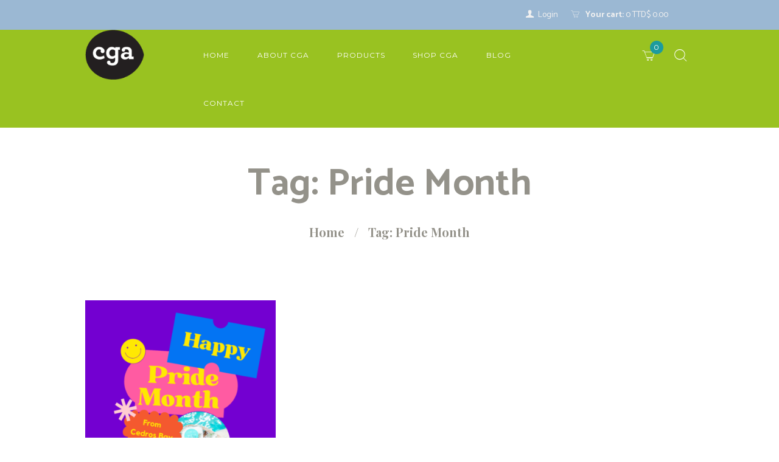

--- FILE ---
content_type: text/css
request_url: https://cgacaribbean.com/wp-content/themes/oliveoil/css/theme.css
body_size: 32882
content:
/*
Attention! Do not modify this .css-file!
Please, make all necessary changes in the corresponding .less-file!
*/
@charset "utf-8";

body{font-family: "Catamaran", sans-serif;font-size: 14px;line-height: 1.5em;font-weight: 400}.scheme_original .body_wrap{color: #858b90}.scheme_color_blocks .body_wrap{color: #f0f0f0}.scheme_color_blocks_copy .body_wrap{color: #f0f0f0}h1{font-family: "Catamaran", sans-serif;font-size: 4.429em;line-height: 1em;font-weight: 700;margin-top: 1.57em;margin-bottom: 1.2em}h2{font-family: "Catamaran", sans-serif;font-size: 3.2em;line-height: 1em;font-weight: 700;margin-top: 2.775em;margin-bottom: 2.1em}h3{font-family: "Catamaran", sans-serif;font-size: 2.643em;line-height: 1em;font-weight: 700;margin-top: 1.775em;margin-bottom: 1.1em}h4{font-family: "Catamaran", sans-serif;font-size: 1.429em;line-height: 1.3em;font-weight: 700;margin-top: 2.2em;margin-bottom: 0.8em}h5{font-family: "Catamaran", sans-serif;font-size: 1.429em;line-height: 1.3em;font-weight: 700;margin-top: 2.2em;margin-bottom: 0.8em}h6{font-family: "Catamaran", sans-serif;font-size: 0.786em;line-height: 1.5em;font-weight: 400;margin-top: 2.4em;margin-bottom: 2.55em}.tribe-common .tribe-events-c-top-bar__datepicker-button,.tribe-common .tribe-common-b2,.tribe-common .tribe-common-b3,.tribe-common .tribe-common-b5,.tribe-common.tribe-events .datepicker .datepicker-switch,.tribe-common .tribe-events-calendar-month__calendar-event-tooltip-datetime,.tribe-common.tribe-events .datepicker .day,.tribe-common.tribe-events .datepicker .dow,.tribe-common.tribe-events .tribe-events-calendar-list__event-date-tag-weekday,.tribe-common.tribe-events .tribe-events-c-view-selector__list-item-text,.tribe-common.tribe-events .tribe-events-calendar-month__day-date,.wpcf7-form-control-wrap.wpgdprc,.tribe-common.tribe-events .tribe-events-c-top-bar__today-button,.tribe-common.tribe-events .tribe-events-c-day-marker__date,.tribe-common.tribe-events .tribe-events-c-ical__link,.tribe-common.tribe-events .tribe-events-c-subscribe-dropdown .tribe-events-c-subscribe-dropdown__button{font-family: "Catamaran", sans-serif;font-size: 14px;line-height: 1.5em;font-weight: 400}.tribe-common .tribe-events-calendar-list__month-separator-text,.tribe-common .tribe-events-calendar-day__time-separator-text{font-family: "Catamaran", sans-serif;font-size: 0.786em;line-height: 1.5em;font-weight: 400}.tribe-common .tribe-common-c-btn,.tribe-common a.tribe-common-c-btn,.tribe-common.tribe-events .tribe-common-h5,.tribe-common.tribe-events .tribe-events-c-ical__link,.tribe-common.tribe-events .tribe-events-c-nav__prev,.tribe-common.tribe-events .tribe-events-c-nav__next{font-family: "Catamaran", sans-serif;font-size: 1.429em;line-height: 1.3em;font-weight: 700}.tribe-common.tribe-events .tribe-events-c-search__button,.tribe-common.tribe-events .tribe-events-c-nav__prev,.tribe-common.tribe-events .tribe-events-c-nav__next,.tribe-common.tribe-events .tribe-events-c-ical__link{font-family: "Catamaran", sans-serif;font-size: 0.786em;line-height: 1.5em;font-weight: 400}.tribe-common.tribe-events .tribe-events-calendar-month-mobile-events__mobile-event-title-link{font-family: "Catamaran", sans-serif;font-size: 1.429em;line-height: 1.3em;font-weight: 700}.scheme_original h2,.scheme_original h4,.scheme_original h2 a,.scheme_original h4 a{color: #586067}.scheme_color_blocks h2,.scheme_color_blocks h4,.scheme_color_blocks h2 a,.scheme_color_blocks h4 a{color: #fff}.scheme_color_blocks_copy h2,.scheme_color_blocks_copy h4,.scheme_color_blocks_copy h2 a,.scheme_color_blocks_copy h4 a{color: #fff}.scheme_original h1,.scheme_original h3,.scheme_original h1 a,.scheme_original h3 a{color: #586067}.scheme_color_blocks h1,.scheme_color_blocks h3,.scheme_color_blocks h1 a,.scheme_color_blocks h3 a{color: #fff}.scheme_color_blocks_copy h1,.scheme_color_blocks_copy h3,.scheme_color_blocks_copy h1 a,.scheme_color_blocks_copy h3 a{color: #fff}.scheme_original h5,.scheme_original h6,.scheme_original h5 a,.scheme_original h6 a{color: #586067}.scheme_color_blocks h5,.scheme_color_blocks h6,.scheme_color_blocks h5 a,.scheme_color_blocks h6 a{color: #fff}.scheme_color_blocks_copy h5,.scheme_color_blocks_copy h6,.scheme_color_blocks_copy h5 a,.scheme_color_blocks_copy h6 a{color: #fff}.scheme_original a{color: #ffcf00}.scheme_color_blocks a{color: #1d9b9d}.scheme_color_blocks_copy a{color: #1d9b9d}.scheme_original a:hover{color: #d9b000}.scheme_color_blocks a:hover{color: #23e8eb}.scheme_color_blocks_copy a:hover{color: #23e8eb}.scheme_original blockquote:before{color: rgba(88,96,103,0.1)}.scheme_color_blocks blockquote:before{color: rgba(255,255,255,0.1)}.scheme_color_blocks_copy blockquote:before{color: rgba(255,255,255,0.1)}.scheme_original blockquote,.scheme_original blockquote p{color: #94928a}.scheme_color_blocks blockquote,.scheme_color_blocks blockquote p{color: #b4b8b8}.scheme_color_blocks_copy blockquote,.scheme_color_blocks_copy blockquote p{color: #b4b8b8}.scheme_original blockquote{background-color: #586067}.scheme_color_blocks blockquote{background-color: #fff}.scheme_color_blocks_copy blockquote{background-color: #fff}.scheme_original .accent1{color: #ffcf00}.scheme_color_blocks .accent1{color: #1d9b9d}.scheme_color_blocks_copy .accent1{color: #1d9b9d}.scheme_original .accent1_bgc{background-color: #ffcf00}.scheme_color_blocks .accent1_bgc{background-color: #1d9b9d}.scheme_color_blocks_copy .accent1_bgc{background-color: #1d9b9d}.scheme_original .accent1_bg{background: #ffcf00}.scheme_color_blocks .accent1_bg{background: #1d9b9d}.scheme_color_blocks_copy .accent1_bg{background: #1d9b9d}.scheme_original .accent1_border{border-color: #ffcf00}.scheme_color_blocks .accent1_border{border-color: #1d9b9d}.scheme_color_blocks_copy .accent1_border{border-color: #1d9b9d}.scheme_original a.accent1:hover{color: #d9b000}.scheme_color_blocks a.accent1:hover{color: #23e8eb}.scheme_color_blocks_copy a.accent1:hover{color: #23e8eb}.scheme_original .post_content.ih-item.circle.effect1.colored .info,.scheme_original .post_content.ih-item.circle.effect2.colored .info,.scheme_original .post_content.ih-item.circle.effect3.colored .info,.scheme_original .post_content.ih-item.circle.effect4.colored .info,.scheme_original .post_content.ih-item.circle.effect5.colored .info .info-back,.scheme_original .post_content.ih-item.circle.effect6.colored .info,.scheme_original .post_content.ih-item.circle.effect7.colored .info,.scheme_original .post_content.ih-item.circle.effect8.colored .info,.scheme_original .post_content.ih-item.circle.effect9.colored .info,.scheme_original .post_content.ih-item.circle.effect10.colored .info,.scheme_original .post_content.ih-item.circle.effect11.colored .info,.scheme_original .post_content.ih-item.circle.effect12.colored .info,.scheme_original .post_content.ih-item.circle.effect13.colored .info,.scheme_original .post_content.ih-item.circle.effect14.colored .info,.scheme_original .post_content.ih-item.circle.effect15.colored .info,.scheme_original .post_content.ih-item.circle.effect16.colored .info,.scheme_original .post_content.ih-item.circle.effect18.colored .info .info-back,.scheme_original .post_content.ih-item.circle.effect19.colored .info,.scheme_original .post_content.ih-item.circle.effect20.colored .info .info-back,.scheme_original .post_content.ih-item.square.effect1.colored .info,.scheme_original .post_content.ih-item.square.effect2.colored .info,.scheme_original .post_content.ih-item.square.effect3.colored .info,.scheme_original .post_content.ih-item.square.effect4.colored .mask1,.scheme_original .post_content.ih-item.square.effect4.colored .mask2,.scheme_original .post_content.ih-item.square.effect5.colored .info,.scheme_original .post_content.ih-item.square.effect6.colored .info,.scheme_original .post_content.ih-item.square.effect7.colored .info,.scheme_original .post_content.ih-item.square.effect8.colored .info,.scheme_original .post_content.ih-item.square.effect9.colored .info .info-back,.scheme_original .post_content.ih-item.square.effect10.colored .info,.scheme_original .post_content.ih-item.square.effect11.colored .info,.scheme_original .post_content.ih-item.square.effect12.colored .info,.scheme_original .post_content.ih-item.square.effect13.colored .info,.scheme_original .post_content.ih-item.square.effect14.colored .info,.scheme_original .post_content.ih-item.square.effect15.colored .info,.scheme_original .post_content.ih-item.circle.effect20.colored .info .info-back,.scheme_original .post_content.ih-item.square.effect_book.colored .info,.scheme_original .post_content.ih-item.square.effect_pull.colored .post_descr{background: #ffcf00}.scheme_color_blocks .post_content.ih-item.circle.effect1.colored .info,.scheme_color_blocks .post_content.ih-item.circle.effect2.colored .info,.scheme_color_blocks .post_content.ih-item.circle.effect3.colored .info,.scheme_color_blocks .post_content.ih-item.circle.effect4.colored .info,.scheme_color_blocks .post_content.ih-item.circle.effect5.colored .info .info-back,.scheme_color_blocks .post_content.ih-item.circle.effect6.colored .info,.scheme_color_blocks .post_content.ih-item.circle.effect7.colored .info,.scheme_color_blocks .post_content.ih-item.circle.effect8.colored .info,.scheme_color_blocks .post_content.ih-item.circle.effect9.colored .info,.scheme_color_blocks .post_content.ih-item.circle.effect10.colored .info,.scheme_color_blocks .post_content.ih-item.circle.effect11.colored .info,.scheme_color_blocks .post_content.ih-item.circle.effect12.colored .info,.scheme_color_blocks .post_content.ih-item.circle.effect13.colored .info,.scheme_color_blocks .post_content.ih-item.circle.effect14.colored .info,.scheme_color_blocks .post_content.ih-item.circle.effect15.colored .info,.scheme_color_blocks .post_content.ih-item.circle.effect16.colored .info,.scheme_color_blocks .post_content.ih-item.circle.effect18.colored .info .info-back,.scheme_color_blocks .post_content.ih-item.circle.effect19.colored .info,.scheme_color_blocks .post_content.ih-item.circle.effect20.colored .info .info-back,.scheme_color_blocks .post_content.ih-item.square.effect1.colored .info,.scheme_color_blocks .post_content.ih-item.square.effect2.colored .info,.scheme_color_blocks .post_content.ih-item.square.effect3.colored .info,.scheme_color_blocks .post_content.ih-item.square.effect4.colored .mask1,.scheme_color_blocks .post_content.ih-item.square.effect4.colored .mask2,.scheme_color_blocks .post_content.ih-item.square.effect5.colored .info,.scheme_color_blocks .post_content.ih-item.square.effect6.colored .info,.scheme_color_blocks .post_content.ih-item.square.effect7.colored .info,.scheme_color_blocks .post_content.ih-item.square.effect8.colored .info,.scheme_color_blocks .post_content.ih-item.square.effect9.colored .info .info-back,.scheme_color_blocks .post_content.ih-item.square.effect10.colored .info,.scheme_color_blocks .post_content.ih-item.square.effect11.colored .info,.scheme_color_blocks .post_content.ih-item.square.effect12.colored .info,.scheme_color_blocks .post_content.ih-item.square.effect13.colored .info,.scheme_color_blocks .post_content.ih-item.square.effect14.colored .info,.scheme_color_blocks .post_content.ih-item.square.effect15.colored .info,.scheme_color_blocks .post_content.ih-item.circle.effect20.colored .info .info-back,.scheme_color_blocks .post_content.ih-item.square.effect_book.colored .info,.scheme_color_blocks .post_content.ih-item.square.effect_pull.colored .post_descr{background: #1d9b9d}.scheme_color_blocks_copy .post_content.ih-item.circle.effect1.colored .info,.scheme_color_blocks_copy .post_content.ih-item.circle.effect2.colored .info,.scheme_color_blocks_copy .post_content.ih-item.circle.effect3.colored .info,.scheme_color_blocks_copy .post_content.ih-item.circle.effect4.colored .info,.scheme_color_blocks_copy .post_content.ih-item.circle.effect5.colored .info .info-back,.scheme_color_blocks_copy .post_content.ih-item.circle.effect6.colored .info,.scheme_color_blocks_copy .post_content.ih-item.circle.effect7.colored .info,.scheme_color_blocks_copy .post_content.ih-item.circle.effect8.colored .info,.scheme_color_blocks_copy .post_content.ih-item.circle.effect9.colored .info,.scheme_color_blocks_copy .post_content.ih-item.circle.effect10.colored .info,.scheme_color_blocks_copy .post_content.ih-item.circle.effect11.colored .info,.scheme_color_blocks_copy .post_content.ih-item.circle.effect12.colored .info,.scheme_color_blocks_copy .post_content.ih-item.circle.effect13.colored .info,.scheme_color_blocks_copy .post_content.ih-item.circle.effect14.colored .info,.scheme_color_blocks_copy .post_content.ih-item.circle.effect15.colored .info,.scheme_color_blocks_copy .post_content.ih-item.circle.effect16.colored .info,.scheme_color_blocks_copy .post_content.ih-item.circle.effect18.colored .info .info-back,.scheme_color_blocks_copy .post_content.ih-item.circle.effect19.colored .info,.scheme_color_blocks_copy .post_content.ih-item.circle.effect20.colored .info .info-back,.scheme_color_blocks_copy .post_content.ih-item.square.effect1.colored .info,.scheme_color_blocks_copy .post_content.ih-item.square.effect2.colored .info,.scheme_color_blocks_copy .post_content.ih-item.square.effect3.colored .info,.scheme_color_blocks_copy .post_content.ih-item.square.effect4.colored .mask1,.scheme_color_blocks_copy .post_content.ih-item.square.effect4.colored .mask2,.scheme_color_blocks_copy .post_content.ih-item.square.effect5.colored .info,.scheme_color_blocks_copy .post_content.ih-item.square.effect6.colored .info,.scheme_color_blocks_copy .post_content.ih-item.square.effect7.colored .info,.scheme_color_blocks_copy .post_content.ih-item.square.effect8.colored .info,.scheme_color_blocks_copy .post_content.ih-item.square.effect9.colored .info .info-back,.scheme_color_blocks_copy .post_content.ih-item.square.effect10.colored .info,.scheme_color_blocks_copy .post_content.ih-item.square.effect11.colored .info,.scheme_color_blocks_copy .post_content.ih-item.square.effect12.colored .info,.scheme_color_blocks_copy .post_content.ih-item.square.effect13.colored .info,.scheme_color_blocks_copy .post_content.ih-item.square.effect14.colored .info,.scheme_color_blocks_copy .post_content.ih-item.square.effect15.colored .info,.scheme_color_blocks_copy .post_content.ih-item.circle.effect20.colored .info .info-back,.scheme_color_blocks_copy .post_content.ih-item.square.effect_book.colored .info,.scheme_color_blocks_copy .post_content.ih-item.square.effect_pull.colored .post_descr{background: #1d9b9d}.scheme_original .post_content.ih-item.circle.effect1.colored .info,.scheme_original .post_content.ih-item.circle.effect2.colored .info,.scheme_original .post_content.ih-item.circle.effect3.colored .info,.scheme_original .post_content.ih-item.circle.effect4.colored .info,.scheme_original .post_content.ih-item.circle.effect5.colored .info .info-back,.scheme_original .post_content.ih-item.circle.effect6.colored .info,.scheme_original .post_content.ih-item.circle.effect7.colored .info,.scheme_original .post_content.ih-item.circle.effect8.colored .info,.scheme_original .post_content.ih-item.circle.effect9.colored .info,.scheme_original .post_content.ih-item.circle.effect10.colored .info,.scheme_original .post_content.ih-item.circle.effect11.colored .info,.scheme_original .post_content.ih-item.circle.effect12.colored .info,.scheme_original .post_content.ih-item.circle.effect13.colored .info,.scheme_original .post_content.ih-item.circle.effect14.colored .info,.scheme_original .post_content.ih-item.circle.effect15.colored .info,.scheme_original .post_content.ih-item.circle.effect16.colored .info,.scheme_original .post_content.ih-item.circle.effect18.colored .info .info-back,.scheme_original .post_content.ih-item.circle.effect19.colored .info,.scheme_original .post_content.ih-item.circle.effect20.colored .info .info-back,.scheme_original .post_content.ih-item.square.effect1.colored .info,.scheme_original .post_content.ih-item.square.effect2.colored .info,.scheme_original .post_content.ih-item.square.effect3.colored .info,.scheme_original .post_content.ih-item.square.effect4.colored .mask1,.scheme_original .post_content.ih-item.square.effect4.colored .mask2,.scheme_original .post_content.ih-item.square.effect5.colored .info,.scheme_original .post_content.ih-item.square.effect6.colored .info,.scheme_original .post_content.ih-item.square.effect7.colored .info,.scheme_original .post_content.ih-item.square.effect8.colored .info,.scheme_original .post_content.ih-item.square.effect9.colored .info .info-back,.scheme_original .post_content.ih-item.square.effect10.colored .info,.scheme_original .post_content.ih-item.square.effect11.colored .info,.scheme_original .post_content.ih-item.square.effect12.colored .info,.scheme_original .post_content.ih-item.square.effect13.colored .info,.scheme_original .post_content.ih-item.square.effect14.colored .info,.scheme_original .post_content.ih-item.square.effect15.colored .info,.scheme_original .post_content.ih-item.circle.effect20.colored .info .info-back,.scheme_original .post_content.ih-item.square.effect_book.colored .info,.scheme_original .post_content.ih-item.square.effect_pull.colored .post_descr{color: #fff}.scheme_color_blocks .post_content.ih-item.circle.effect1.colored .info,.scheme_color_blocks .post_content.ih-item.circle.effect2.colored .info,.scheme_color_blocks .post_content.ih-item.circle.effect3.colored .info,.scheme_color_blocks .post_content.ih-item.circle.effect4.colored .info,.scheme_color_blocks .post_content.ih-item.circle.effect5.colored .info .info-back,.scheme_color_blocks .post_content.ih-item.circle.effect6.colored .info,.scheme_color_blocks .post_content.ih-item.circle.effect7.colored .info,.scheme_color_blocks .post_content.ih-item.circle.effect8.colored .info,.scheme_color_blocks .post_content.ih-item.circle.effect9.colored .info,.scheme_color_blocks .post_content.ih-item.circle.effect10.colored .info,.scheme_color_blocks .post_content.ih-item.circle.effect11.colored .info,.scheme_color_blocks .post_content.ih-item.circle.effect12.colored .info,.scheme_color_blocks .post_content.ih-item.circle.effect13.colored .info,.scheme_color_blocks .post_content.ih-item.circle.effect14.colored .info,.scheme_color_blocks .post_content.ih-item.circle.effect15.colored .info,.scheme_color_blocks .post_content.ih-item.circle.effect16.colored .info,.scheme_color_blocks .post_content.ih-item.circle.effect18.colored .info .info-back,.scheme_color_blocks .post_content.ih-item.circle.effect19.colored .info,.scheme_color_blocks .post_content.ih-item.circle.effect20.colored .info .info-back,.scheme_color_blocks .post_content.ih-item.square.effect1.colored .info,.scheme_color_blocks .post_content.ih-item.square.effect2.colored .info,.scheme_color_blocks .post_content.ih-item.square.effect3.colored .info,.scheme_color_blocks .post_content.ih-item.square.effect4.colored .mask1,.scheme_color_blocks .post_content.ih-item.square.effect4.colored .mask2,.scheme_color_blocks .post_content.ih-item.square.effect5.colored .info,.scheme_color_blocks .post_content.ih-item.square.effect6.colored .info,.scheme_color_blocks .post_content.ih-item.square.effect7.colored .info,.scheme_color_blocks .post_content.ih-item.square.effect8.colored .info,.scheme_color_blocks .post_content.ih-item.square.effect9.colored .info .info-back,.scheme_color_blocks .post_content.ih-item.square.effect10.colored .info,.scheme_color_blocks .post_content.ih-item.square.effect11.colored .info,.scheme_color_blocks .post_content.ih-item.square.effect12.colored .info,.scheme_color_blocks .post_content.ih-item.square.effect13.colored .info,.scheme_color_blocks .post_content.ih-item.square.effect14.colored .info,.scheme_color_blocks .post_content.ih-item.square.effect15.colored .info,.scheme_color_blocks .post_content.ih-item.circle.effect20.colored .info .info-back,.scheme_color_blocks .post_content.ih-item.square.effect_book.colored .info,.scheme_color_blocks .post_content.ih-item.square.effect_pull.colored .post_descr{color: #f0f0f0}.scheme_color_blocks_copy .post_content.ih-item.circle.effect1.colored .info,.scheme_color_blocks_copy .post_content.ih-item.circle.effect2.colored .info,.scheme_color_blocks_copy .post_content.ih-item.circle.effect3.colored .info,.scheme_color_blocks_copy .post_content.ih-item.circle.effect4.colored .info,.scheme_color_blocks_copy .post_content.ih-item.circle.effect5.colored .info .info-back,.scheme_color_blocks_copy .post_content.ih-item.circle.effect6.colored .info,.scheme_color_blocks_copy .post_content.ih-item.circle.effect7.colored .info,.scheme_color_blocks_copy .post_content.ih-item.circle.effect8.colored .info,.scheme_color_blocks_copy .post_content.ih-item.circle.effect9.colored .info,.scheme_color_blocks_copy .post_content.ih-item.circle.effect10.colored .info,.scheme_color_blocks_copy .post_content.ih-item.circle.effect11.colored .info,.scheme_color_blocks_copy .post_content.ih-item.circle.effect12.colored .info,.scheme_color_blocks_copy .post_content.ih-item.circle.effect13.colored .info,.scheme_color_blocks_copy .post_content.ih-item.circle.effect14.colored .info,.scheme_color_blocks_copy .post_content.ih-item.circle.effect15.colored .info,.scheme_color_blocks_copy .post_content.ih-item.circle.effect16.colored .info,.scheme_color_blocks_copy .post_content.ih-item.circle.effect18.colored .info .info-back,.scheme_color_blocks_copy .post_content.ih-item.circle.effect19.colored .info,.scheme_color_blocks_copy .post_content.ih-item.circle.effect20.colored .info .info-back,.scheme_color_blocks_copy .post_content.ih-item.square.effect1.colored .info,.scheme_color_blocks_copy .post_content.ih-item.square.effect2.colored .info,.scheme_color_blocks_copy .post_content.ih-item.square.effect3.colored .info,.scheme_color_blocks_copy .post_content.ih-item.square.effect4.colored .mask1,.scheme_color_blocks_copy .post_content.ih-item.square.effect4.colored .mask2,.scheme_color_blocks_copy .post_content.ih-item.square.effect5.colored .info,.scheme_color_blocks_copy .post_content.ih-item.square.effect6.colored .info,.scheme_color_blocks_copy .post_content.ih-item.square.effect7.colored .info,.scheme_color_blocks_copy .post_content.ih-item.square.effect8.colored .info,.scheme_color_blocks_copy .post_content.ih-item.square.effect9.colored .info .info-back,.scheme_color_blocks_copy .post_content.ih-item.square.effect10.colored .info,.scheme_color_blocks_copy .post_content.ih-item.square.effect11.colored .info,.scheme_color_blocks_copy .post_content.ih-item.square.effect12.colored .info,.scheme_color_blocks_copy .post_content.ih-item.square.effect13.colored .info,.scheme_color_blocks_copy .post_content.ih-item.square.effect14.colored .info,.scheme_color_blocks_copy .post_content.ih-item.square.effect15.colored .info,.scheme_color_blocks_copy .post_content.ih-item.circle.effect20.colored .info .info-back,.scheme_color_blocks_copy .post_content.ih-item.square.effect_book.colored .info,.scheme_color_blocks_copy .post_content.ih-item.square.effect_pull.colored .post_descr{color: #f0f0f0}.scheme_original .post_content.ih-item.circle.effect1.colored .info,.scheme_original .post_content.ih-item.circle.effect2.colored .info,.scheme_original .post_content.ih-item.circle.effect5.colored .info .info-back,.scheme_original .post_content.ih-item.circle.effect19.colored .info,.scheme_original .post_content.ih-item.square.effect4.colored .mask1,.scheme_original .post_content.ih-item.square.effect4.colored .mask2,.scheme_original .post_content.ih-item.square.effect6.colored .info,.scheme_original .post_content.ih-item.square.effect7.colored .info,.scheme_original .post_content.ih-item.square.effect12.colored .info,.scheme_original .post_content.ih-item.square.effect13.colored .info,.scheme_original .post_content.ih-item.square.effect_more.colored .info,.scheme_original .post_content.ih-item.square.effect_dir.colored .info,.scheme_original .post_content.ih-item.square.effect_shift.colored .info{background: rgba(255,207,0,0.6)}.scheme_color_blocks .post_content.ih-item.circle.effect1.colored .info,.scheme_color_blocks .post_content.ih-item.circle.effect2.colored .info,.scheme_color_blocks .post_content.ih-item.circle.effect5.colored .info .info-back,.scheme_color_blocks .post_content.ih-item.circle.effect19.colored .info,.scheme_color_blocks .post_content.ih-item.square.effect4.colored .mask1,.scheme_color_blocks .post_content.ih-item.square.effect4.colored .mask2,.scheme_color_blocks .post_content.ih-item.square.effect6.colored .info,.scheme_color_blocks .post_content.ih-item.square.effect7.colored .info,.scheme_color_blocks .post_content.ih-item.square.effect12.colored .info,.scheme_color_blocks .post_content.ih-item.square.effect13.colored .info,.scheme_color_blocks .post_content.ih-item.square.effect_more.colored .info,.scheme_color_blocks .post_content.ih-item.square.effect_dir.colored .info,.scheme_color_blocks .post_content.ih-item.square.effect_shift.colored .info{background: rgba(29,155,157,0.6)}.scheme_color_blocks_copy .post_content.ih-item.circle.effect1.colored .info,.scheme_color_blocks_copy .post_content.ih-item.circle.effect2.colored .info,.scheme_color_blocks_copy .post_content.ih-item.circle.effect5.colored .info .info-back,.scheme_color_blocks_copy .post_content.ih-item.circle.effect19.colored .info,.scheme_color_blocks_copy .post_content.ih-item.square.effect4.colored .mask1,.scheme_color_blocks_copy .post_content.ih-item.square.effect4.colored .mask2,.scheme_color_blocks_copy .post_content.ih-item.square.effect6.colored .info,.scheme_color_blocks_copy .post_content.ih-item.square.effect7.colored .info,.scheme_color_blocks_copy .post_content.ih-item.square.effect12.colored .info,.scheme_color_blocks_copy .post_content.ih-item.square.effect13.colored .info,.scheme_color_blocks_copy .post_content.ih-item.square.effect_more.colored .info,.scheme_color_blocks_copy .post_content.ih-item.square.effect_dir.colored .info,.scheme_color_blocks_copy .post_content.ih-item.square.effect_shift.colored .info{background: rgba(29,155,157,0.6)}.scheme_original .post_content.ih-item.circle.effect1.colored .info,.scheme_original .post_content.ih-item.circle.effect2.colored .info,.scheme_original .post_content.ih-item.circle.effect5.colored .info .info-back,.scheme_original .post_content.ih-item.circle.effect19.colored .info,.scheme_original .post_content.ih-item.square.effect4.colored .mask1,.scheme_original .post_content.ih-item.square.effect4.colored .mask2,.scheme_original .post_content.ih-item.square.effect6.colored .info,.scheme_original .post_content.ih-item.square.effect7.colored .info,.scheme_original .post_content.ih-item.square.effect12.colored .info,.scheme_original .post_content.ih-item.square.effect13.colored .info,.scheme_original .post_content.ih-item.square.effect_more.colored .info,.scheme_original .post_content.ih-item.square.effect_dir.colored .info,.scheme_original .post_content.ih-item.square.effect_shift.colored .info{color: #fff}.scheme_color_blocks .post_content.ih-item.circle.effect1.colored .info,.scheme_color_blocks .post_content.ih-item.circle.effect2.colored .info,.scheme_color_blocks .post_content.ih-item.circle.effect5.colored .info .info-back,.scheme_color_blocks .post_content.ih-item.circle.effect19.colored .info,.scheme_color_blocks .post_content.ih-item.square.effect4.colored .mask1,.scheme_color_blocks .post_content.ih-item.square.effect4.colored .mask2,.scheme_color_blocks .post_content.ih-item.square.effect6.colored .info,.scheme_color_blocks .post_content.ih-item.square.effect7.colored .info,.scheme_color_blocks .post_content.ih-item.square.effect12.colored .info,.scheme_color_blocks .post_content.ih-item.square.effect13.colored .info,.scheme_color_blocks .post_content.ih-item.square.effect_more.colored .info,.scheme_color_blocks .post_content.ih-item.square.effect_dir.colored .info,.scheme_color_blocks .post_content.ih-item.square.effect_shift.colored .info{color: #f0f0f0}.scheme_color_blocks_copy .post_content.ih-item.circle.effect1.colored .info,.scheme_color_blocks_copy .post_content.ih-item.circle.effect2.colored .info,.scheme_color_blocks_copy .post_content.ih-item.circle.effect5.colored .info .info-back,.scheme_color_blocks_copy .post_content.ih-item.circle.effect19.colored .info,.scheme_color_blocks_copy .post_content.ih-item.square.effect4.colored .mask1,.scheme_color_blocks_copy .post_content.ih-item.square.effect4.colored .mask2,.scheme_color_blocks_copy .post_content.ih-item.square.effect6.colored .info,.scheme_color_blocks_copy .post_content.ih-item.square.effect7.colored .info,.scheme_color_blocks_copy .post_content.ih-item.square.effect12.colored .info,.scheme_color_blocks_copy .post_content.ih-item.square.effect13.colored .info,.scheme_color_blocks_copy .post_content.ih-item.square.effect_more.colored .info,.scheme_color_blocks_copy .post_content.ih-item.square.effect_dir.colored .info,.scheme_color_blocks_copy .post_content.ih-item.square.effect_shift.colored .info{color: #f0f0f0}.scheme_original .post_content.ih-item.square.effect_border.colored .img,.scheme_original .post_content.ih-item.square.effect_fade.colored .img,.scheme_original .post_content.ih-item.square.effect_slide.colored .img{background: #ffcf00}.scheme_color_blocks .post_content.ih-item.square.effect_border.colored .img,.scheme_color_blocks .post_content.ih-item.square.effect_fade.colored .img,.scheme_color_blocks .post_content.ih-item.square.effect_slide.colored .img{background: #1d9b9d}.scheme_color_blocks_copy .post_content.ih-item.square.effect_border.colored .img,.scheme_color_blocks_copy .post_content.ih-item.square.effect_fade.colored .img,.scheme_color_blocks_copy .post_content.ih-item.square.effect_slide.colored .img{background: #1d9b9d}.scheme_original .post_content.ih-item.square.effect_border.colored .info,.scheme_original .post_content.ih-item.square.effect_fade.colored .info,.scheme_original .post_content.ih-item.square.effect_slide.colored .info{color: #fff}.scheme_color_blocks .post_content.ih-item.square.effect_border.colored .info,.scheme_color_blocks .post_content.ih-item.square.effect_fade.colored .info,.scheme_color_blocks .post_content.ih-item.square.effect_slide.colored .info{color: #f0f0f0}.scheme_color_blocks_copy .post_content.ih-item.square.effect_border.colored .info,.scheme_color_blocks_copy .post_content.ih-item.square.effect_fade.colored .info,.scheme_color_blocks_copy .post_content.ih-item.square.effect_slide.colored .info{color: #f0f0f0}.scheme_original .post_content.ih-item.square.effect_border.colored .info:before,.scheme_original .post_content.ih-item.square.effect_border.colored .info:after{border-color: #fff}.scheme_color_blocks .post_content.ih-item.square.effect_border.colored .info:before,.scheme_color_blocks .post_content.ih-item.square.effect_border.colored .info:after{border-color: #f0f0f0}.scheme_color_blocks_copy .post_content.ih-item.square.effect_border.colored .info:before,.scheme_color_blocks_copy .post_content.ih-item.square.effect_border.colored .info:after{border-color: #f0f0f0}.scheme_original .post_content.ih-item.circle.effect1 .spinner{border-right-color: #ffcf00}.scheme_color_blocks .post_content.ih-item.circle.effect1 .spinner{border-right-color: #1d9b9d}.scheme_color_blocks_copy .post_content.ih-item.circle.effect1 .spinner{border-right-color: #1d9b9d}.scheme_original .post_content.ih-item.circle.effect1 .spinner{border-bottom-color: #ffcf00}.scheme_color_blocks .post_content.ih-item.circle.effect1 .spinner{border-bottom-color: #1d9b9d}.scheme_color_blocks_copy .post_content.ih-item.circle.effect1 .spinner{border-bottom-color: #1d9b9d}.scheme_original .post_content.ih-item .post_readmore .post_readmore_label,.scheme_original .post_content.ih-item .info a,.scheme_original .post_content.ih-item .info a > span{color: #fff}.scheme_color_blocks .post_content.ih-item .post_readmore .post_readmore_label,.scheme_color_blocks .post_content.ih-item .info a,.scheme_color_blocks .post_content.ih-item .info a > span{color: #fcffa3}.scheme_color_blocks_copy .post_content.ih-item .post_readmore .post_readmore_label,.scheme_color_blocks_copy .post_content.ih-item .info a,.scheme_color_blocks_copy .post_content.ih-item .info a > span{color: #fcffa3}.scheme_original .post_content.ih-item .post_readmore:hover .post_readmore_label,.scheme_original .post_content.ih-item .info a:hover,.scheme_original .post_content.ih-item .info a:hover > span{color: #fff}.scheme_color_blocks .post_content.ih-item .post_readmore:hover .post_readmore_label,.scheme_color_blocks .post_content.ih-item .info a:hover,.scheme_color_blocks .post_content.ih-item .info a:hover > span{color: #ff0}.scheme_color_blocks_copy .post_content.ih-item .post_readmore:hover .post_readmore_label,.scheme_color_blocks_copy .post_content.ih-item .info a:hover,.scheme_color_blocks_copy .post_content.ih-item .info a:hover > span{color: #ff0}.scheme_original td,.scheme_original th{border-color: #dad5c9}.scheme_color_blocks td,.scheme_color_blocks th{border-color: #1db3b6}.scheme_color_blocks_copy td,.scheme_color_blocks_copy th{border-color: #1db3b6}.scheme_original .sc_table table{color: #858b90}.scheme_color_blocks .sc_table table{color: #f0f0f0}.scheme_color_blocks_copy .sc_table table{color: #f0f0f0}.scheme_original .sc_table table td,.scheme_original .sc_table table th{background-color: #f9f7f2}.scheme_color_blocks .sc_table table td,.scheme_color_blocks .sc_table table th{background-color: #9ab8d2}.scheme_color_blocks_copy .sc_table table td,.scheme_color_blocks_copy .sc_table table th{background-color: #9bb8d3}.scheme_original .sc_table table tr:first-child td{background-color: #ffcf00}.scheme_color_blocks .sc_table table tr:first-child td{background-color: #1d9b9d}.scheme_color_blocks_copy .sc_table table tr:first-child td{background-color: #1d9b9d}.scheme_original .sc_table table tr:first-child td{color: #fff}.scheme_color_blocks .sc_table table tr:first-child td{color: #fff}.scheme_color_blocks_copy .sc_table table tr:first-child td{color: #fff}.scheme_original pre.code,.scheme_original #toc .toc_item.current,.scheme_original #toc .toc_item:hover{border-color: #ffcf00}.scheme_color_blocks pre.code,.scheme_color_blocks #toc .toc_item.current,.scheme_color_blocks #toc .toc_item:hover{border-color: #1d9b9d}.scheme_color_blocks_copy pre.code,.scheme_color_blocks_copy #toc .toc_item.current,.scheme_color_blocks_copy #toc .toc_item:hover{border-color: #1d9b9d}.scheme_original ::selection,.scheme_original ::-moz-selection{background-color: #ffcf00}.scheme_color_blocks ::selection,.scheme_color_blocks ::-moz-selection{background-color: #1d9b9d}.scheme_color_blocks_copy ::selection,.scheme_color_blocks_copy ::-moz-selection{background-color: #1d9b9d}.scheme_original ::selection,.scheme_original ::-moz-selection{color: #fff}.scheme_color_blocks ::selection,.scheme_color_blocks ::-moz-selection{color: #f0f0f0}.scheme_color_blocks_copy ::selection,.scheme_color_blocks_copy ::-moz-selection{color: #f0f0f0}.scheme_original .woocommerce form .form-row .input-text,.scheme_original .woocommerce form .form-row select,.scheme_original input[type="text"],.scheme_original input[type="tel"],.scheme_original input[type="number"],.scheme_original input[type="email"],.scheme_original input[type="search"],.scheme_original input[type="password"],.scheme_original select,.scheme_original textarea{color: #858b90}.scheme_color_blocks .woocommerce form .form-row .input-text,.scheme_color_blocks .woocommerce form .form-row select,.scheme_color_blocks input[type="text"],.scheme_color_blocks input[type="tel"],.scheme_color_blocks input[type="number"],.scheme_color_blocks input[type="email"],.scheme_color_blocks input[type="search"],.scheme_color_blocks input[type="password"],.scheme_color_blocks select,.scheme_color_blocks textarea{color: #f0f0f0}.scheme_color_blocks_copy .woocommerce form .form-row .input-text,.scheme_color_blocks_copy .woocommerce form .form-row select,.scheme_color_blocks_copy input[type="text"],.scheme_color_blocks_copy input[type="tel"],.scheme_color_blocks_copy input[type="number"],.scheme_color_blocks_copy input[type="email"],.scheme_color_blocks_copy input[type="search"],.scheme_color_blocks_copy input[type="password"],.scheme_color_blocks_copy select,.scheme_color_blocks_copy textarea{color: #f0f0f0}.scheme_original .woocommerce form .form-row .input-text,.scheme_original .woocommerce form .form-row select,.scheme_original input[type="text"],.scheme_original input[type="tel"],.scheme_original input[type="number"],.scheme_original input[type="email"],.scheme_original input[type="search"],.scheme_original input[type="password"],.scheme_original select,.scheme_original textarea{border-color: #495055}.scheme_color_blocks .woocommerce form .form-row .input-text,.scheme_color_blocks .woocommerce form .form-row select,.scheme_color_blocks input[type="text"],.scheme_color_blocks input[type="tel"],.scheme_color_blocks input[type="number"],.scheme_color_blocks input[type="email"],.scheme_color_blocks input[type="search"],.scheme_color_blocks input[type="password"],.scheme_color_blocks select,.scheme_color_blocks textarea{border-color: #06564e}.scheme_color_blocks_copy .woocommerce form .form-row .input-text,.scheme_color_blocks_copy .woocommerce form .form-row select,.scheme_color_blocks_copy input[type="text"],.scheme_color_blocks_copy input[type="tel"],.scheme_color_blocks_copy input[type="number"],.scheme_color_blocks_copy input[type="email"],.scheme_color_blocks_copy input[type="search"],.scheme_color_blocks_copy input[type="password"],.scheme_color_blocks_copy select,.scheme_color_blocks_copy textarea{border-color: #06564e}.scheme_original .select2-container--default .select2-selection--single .select2-selection__rendered{color: #858b90}.scheme_color_blocks .select2-container--default .select2-selection--single .select2-selection__rendered{color: #f0f0f0}.scheme_color_blocks_copy .select2-container--default .select2-selection--single .select2-selection__rendered{color: #f0f0f0}.scheme_original .focuses input[type="text"],.scheme_original .focuses input[type="tel"],.scheme_original .focuses input[type="number"],.scheme_original .focuses input[type="email"],.scheme_original .focuses input[type="search"],.scheme_original .focuses input[type="password"],.scheme_original .focuses select,.scheme_original .focuses textarea,.scheme_original .woocommerce form .form-row .input-text:focus,.scheme_original .woocommerce form .form-row select:focus,.scheme_original input[type="text"]:focus,.scheme_original input[type="number"]:focus,.scheme_original input[type="email"]:focus,.scheme_original input[type="search"]:focus,.scheme_original input[type="password"]:focus,.scheme_original select:focus,.scheme_original textarea:focus{border-color: #ffcf00}.scheme_color_blocks .focuses input[type="text"],.scheme_color_blocks .focuses input[type="tel"],.scheme_color_blocks .focuses input[type="number"],.scheme_color_blocks .focuses input[type="email"],.scheme_color_blocks .focuses input[type="search"],.scheme_color_blocks .focuses input[type="password"],.scheme_color_blocks .focuses select,.scheme_color_blocks .focuses textarea,.scheme_color_blocks .woocommerce form .form-row .input-text:focus,.scheme_color_blocks .woocommerce form .form-row select:focus,.scheme_color_blocks input[type="text"]:focus,.scheme_color_blocks input[type="number"]:focus,.scheme_color_blocks input[type="email"]:focus,.scheme_color_blocks input[type="search"]:focus,.scheme_color_blocks input[type="password"]:focus,.scheme_color_blocks select:focus,.scheme_color_blocks textarea:focus{border-color: #1d9b9d}.scheme_color_blocks_copy .focuses input[type="text"],.scheme_color_blocks_copy .focuses input[type="tel"],.scheme_color_blocks_copy .focuses input[type="number"],.scheme_color_blocks_copy .focuses input[type="email"],.scheme_color_blocks_copy .focuses input[type="search"],.scheme_color_blocks_copy .focuses input[type="password"],.scheme_color_blocks_copy .focuses select,.scheme_color_blocks_copy .focuses textarea,.scheme_color_blocks_copy .woocommerce form .form-row .input-text:focus,.scheme_color_blocks_copy .woocommerce form .form-row select:focus,.scheme_color_blocks_copy input[type="text"]:focus,.scheme_color_blocks_copy input[type="number"]:focus,.scheme_color_blocks_copy input[type="email"]:focus,.scheme_color_blocks_copy input[type="search"]:focus,.scheme_color_blocks_copy input[type="password"]:focus,.scheme_color_blocks_copy select:focus,.scheme_color_blocks_copy textarea:focus{border-color: #1d9b9d}.scheme_original .hovered input[type="text"],.scheme_original .hovered input[type="tel"],.scheme_original .hovered input[type="number"],.scheme_original .hovered input[type="email"],.scheme_original .hovered input[type="search"],.scheme_original .hovered input[type="password"],.scheme_original .hovered select,.scheme_original .hovered textarea,.scheme_original .woocommerce form .form-row .input-text:hover,.scheme_original .woocommerce form .form-row select:hover,.scheme_original input[type="text"]:hover,.scheme_original input[type="number"]:hover,.scheme_original input[type="email"]:hover,.scheme_original input[type="search"]:hover,.scheme_original input[type="password"]:hover,.scheme_original select:hover,.scheme_original textarea:hover{border-color: #586067}.scheme_color_blocks .hovered input[type="text"],.scheme_color_blocks .hovered input[type="tel"],.scheme_color_blocks .hovered input[type="number"],.scheme_color_blocks .hovered input[type="email"],.scheme_color_blocks .hovered input[type="search"],.scheme_color_blocks .hovered input[type="password"],.scheme_color_blocks .hovered select,.scheme_color_blocks .hovered textarea,.scheme_color_blocks .woocommerce form .form-row .input-text:hover,.scheme_color_blocks .woocommerce form .form-row select:hover,.scheme_color_blocks input[type="text"]:hover,.scheme_color_blocks input[type="number"]:hover,.scheme_color_blocks input[type="email"]:hover,.scheme_color_blocks input[type="search"]:hover,.scheme_color_blocks input[type="password"]:hover,.scheme_color_blocks select:hover,.scheme_color_blocks textarea:hover{border-color: #fff}.scheme_color_blocks_copy .hovered input[type="text"],.scheme_color_blocks_copy .hovered input[type="tel"],.scheme_color_blocks_copy .hovered input[type="number"],.scheme_color_blocks_copy .hovered input[type="email"],.scheme_color_blocks_copy .hovered input[type="search"],.scheme_color_blocks_copy .hovered input[type="password"],.scheme_color_blocks_copy .hovered select,.scheme_color_blocks_copy .hovered textarea,.scheme_color_blocks_copy .woocommerce form .form-row .input-text:hover,.scheme_color_blocks_copy .woocommerce form .form-row select:hover,.scheme_color_blocks_copy input[type="text"]:hover,.scheme_color_blocks_copy input[type="number"]:hover,.scheme_color_blocks_copy input[type="email"]:hover,.scheme_color_blocks_copy input[type="search"]:hover,.scheme_color_blocks_copy input[type="password"]:hover,.scheme_color_blocks_copy select:hover,.scheme_color_blocks_copy textarea:hover{border-color: #fff}.scheme_original input::-webkit-input-placeholder,.scheme_original textarea::-webkit-input-placeholder{color: #858b90}.scheme_color_blocks input::-webkit-input-placeholder,.scheme_color_blocks textarea::-webkit-input-placeholder{color: #f0f0f0}.scheme_color_blocks_copy input::-webkit-input-placeholder,.scheme_color_blocks_copy textarea::-webkit-input-placeholder{color: #f0f0f0}.scheme_original .sc_input_hover_accent input[type="text"]:focus,.scheme_original .sc_input_hover_accent input[type="number"]:focus,.scheme_original .sc_input_hover_accent input[type="email"]:focus,.scheme_original .sc_input_hover_accent input[type="password"]:focus,.scheme_original .sc_input_hover_accent input[type="search"]:focus,.scheme_original .sc_input_hover_accent select:focus,.scheme_original .sc_input_hover_accent textarea:focus{-webkit-box-shadow: 0px 0px 0px 2px #ffcf00;-moz-box-shadow: 0px 0px 0px 2px #ffcf00;-ms-box-shadow: 0px 0px 0px 2px #ffcf00;box-shadow: 0px 0px 0px 2px #ffcf00}.scheme_color_blocks .sc_input_hover_accent input[type="text"]:focus,.scheme_color_blocks .sc_input_hover_accent input[type="number"]:focus,.scheme_color_blocks .sc_input_hover_accent input[type="email"]:focus,.scheme_color_blocks .sc_input_hover_accent input[type="password"]:focus,.scheme_color_blocks .sc_input_hover_accent input[type="search"]:focus,.scheme_color_blocks .sc_input_hover_accent select:focus,.scheme_color_blocks .sc_input_hover_accent textarea:focus{-webkit-box-shadow: 0px 0px 0px 2px #1d9b9d;-moz-box-shadow: 0px 0px 0px 2px #1d9b9d;-ms-box-shadow: 0px 0px 0px 2px #1d9b9d;box-shadow: 0px 0px 0px 2px #1d9b9d}.scheme_color_blocks_copy .sc_input_hover_accent input[type="text"]:focus,.scheme_color_blocks_copy .sc_input_hover_accent input[type="number"]:focus,.scheme_color_blocks_copy .sc_input_hover_accent input[type="email"]:focus,.scheme_color_blocks_copy .sc_input_hover_accent input[type="password"]:focus,.scheme_color_blocks_copy .sc_input_hover_accent input[type="search"]:focus,.scheme_color_blocks_copy .sc_input_hover_accent select:focus,.scheme_color_blocks_copy .sc_input_hover_accent textarea:focus{-webkit-box-shadow: 0px 0px 0px 2px #1d9b9d;-moz-box-shadow: 0px 0px 0px 2px #1d9b9d;-ms-box-shadow: 0px 0px 0px 2px #1d9b9d;box-shadow: 0px 0px 0px 2px #1d9b9d}.scheme_original .sc_input_hover_accent input[type="text"] + label:before,.scheme_original .sc_input_hover_accent input[type="number"] + label:before,.scheme_original .sc_input_hover_accent input[type="email"] + label:before,.scheme_original .sc_input_hover_accent input[type="password"] + label:before,.scheme_original .sc_input_hover_accent input[type="search"] + label:before,.scheme_original .sc_input_hover_accent select + label:before,.scheme_original .sc_input_hover_accent textarea + label:before{color: rgba(255,207,0,0.6)}.scheme_color_blocks .sc_input_hover_accent input[type="text"] + label:before,.scheme_color_blocks .sc_input_hover_accent input[type="number"] + label:before,.scheme_color_blocks .sc_input_hover_accent input[type="email"] + label:before,.scheme_color_blocks .sc_input_hover_accent input[type="password"] + label:before,.scheme_color_blocks .sc_input_hover_accent input[type="search"] + label:before,.scheme_color_blocks .sc_input_hover_accent select + label:before,.scheme_color_blocks .sc_input_hover_accent textarea + label:before{color: rgba(29,155,157,0.6)}.scheme_color_blocks_copy .sc_input_hover_accent input[type="text"] + label:before,.scheme_color_blocks_copy .sc_input_hover_accent input[type="number"] + label:before,.scheme_color_blocks_copy .sc_input_hover_accent input[type="email"] + label:before,.scheme_color_blocks_copy .sc_input_hover_accent input[type="password"] + label:before,.scheme_color_blocks_copy .sc_input_hover_accent input[type="search"] + label:before,.scheme_color_blocks_copy .sc_input_hover_accent select + label:before,.scheme_color_blocks_copy .sc_input_hover_accent textarea + label:before{color: rgba(29,155,157,0.6)}.scheme_original .sc_input_hover_path input[type="text"] + label > .sc_form_graphic,.scheme_original .sc_input_hover_path input[type="number"] + label > .sc_form_graphic,.scheme_original .sc_input_hover_path input[type="email"] + label > .sc_form_graphic,.scheme_original .sc_input_hover_path input[type="password"] + label > .sc_form_graphic,.scheme_original .sc_input_hover_path input[type="search"] + label > .sc_form_graphic,.scheme_original .sc_input_hover_path textarea + label > .sc_form_graphic{stroke: #495055}.scheme_color_blocks .sc_input_hover_path input[type="text"] + label > .sc_form_graphic,.scheme_color_blocks .sc_input_hover_path input[type="number"] + label > .sc_form_graphic,.scheme_color_blocks .sc_input_hover_path input[type="email"] + label > .sc_form_graphic,.scheme_color_blocks .sc_input_hover_path input[type="password"] + label > .sc_form_graphic,.scheme_color_blocks .sc_input_hover_path input[type="search"] + label > .sc_form_graphic,.scheme_color_blocks .sc_input_hover_path textarea + label > .sc_form_graphic{stroke: #06564e}.scheme_color_blocks_copy .sc_input_hover_path input[type="text"] + label > .sc_form_graphic,.scheme_color_blocks_copy .sc_input_hover_path input[type="number"] + label > .sc_form_graphic,.scheme_color_blocks_copy .sc_input_hover_path input[type="email"] + label > .sc_form_graphic,.scheme_color_blocks_copy .sc_input_hover_path input[type="password"] + label > .sc_form_graphic,.scheme_color_blocks_copy .sc_input_hover_path input[type="search"] + label > .sc_form_graphic,.scheme_color_blocks_copy .sc_input_hover_path textarea + label > .sc_form_graphic{stroke: #06564e}.scheme_original .sc_input_hover_jump .sc_form_label_content:before{color: #fff}.scheme_color_blocks .sc_input_hover_jump .sc_form_label_content:before{color: #f0f0f0}.scheme_color_blocks_copy .sc_input_hover_jump .sc_form_label_content:before{color: #f0f0f0}.scheme_original .sc_input_hover_jump input[type="text"],.scheme_original .sc_input_hover_jump input[type="number"],.scheme_original .sc_input_hover_jump input[type="email"],.scheme_original .sc_input_hover_jump input[type="password"],.scheme_original .sc_input_hover_jump input[type="search"],.scheme_original .sc_input_hover_jump textarea{border-color: #495055}.scheme_color_blocks .sc_input_hover_jump input[type="text"],.scheme_color_blocks .sc_input_hover_jump input[type="number"],.scheme_color_blocks .sc_input_hover_jump input[type="email"],.scheme_color_blocks .sc_input_hover_jump input[type="password"],.scheme_color_blocks .sc_input_hover_jump input[type="search"],.scheme_color_blocks .sc_input_hover_jump textarea{border-color: #06564e}.scheme_color_blocks_copy .sc_input_hover_jump input[type="text"],.scheme_color_blocks_copy .sc_input_hover_jump input[type="number"],.scheme_color_blocks_copy .sc_input_hover_jump input[type="email"],.scheme_color_blocks_copy .sc_input_hover_jump input[type="password"],.scheme_color_blocks_copy .sc_input_hover_jump input[type="search"],.scheme_color_blocks_copy .sc_input_hover_jump textarea{border-color: #06564e}.scheme_original .sc_input_hover_jump input[type="text"]:focus,.scheme_original .sc_input_hover_jump input[type="number"]:focus,.scheme_original .sc_input_hover_jump input[type="email"]:focus,.scheme_original .sc_input_hover_jump input[type="password"]:focus,.scheme_original .sc_input_hover_jump input[type="search"]:focus,.scheme_original .sc_input_hover_jump textarea:focus,.scheme_original .sc_input_hover_jump input[type="text"].filled,.scheme_original .sc_input_hover_jump input[type="number"].filled,.scheme_original .sc_input_hover_jump input[type="email"].filled,.scheme_original .sc_input_hover_jump input[type="password"].filled,.scheme_original .sc_input_hover_jump input[type="search"].filled,.scheme_original .sc_input_hover_jump textarea.filled{border-color: #ffcf00}.scheme_color_blocks .sc_input_hover_jump input[type="text"]:focus,.scheme_color_blocks .sc_input_hover_jump input[type="number"]:focus,.scheme_color_blocks .sc_input_hover_jump input[type="email"]:focus,.scheme_color_blocks .sc_input_hover_jump input[type="password"]:focus,.scheme_color_blocks .sc_input_hover_jump input[type="search"]:focus,.scheme_color_blocks .sc_input_hover_jump textarea:focus,.scheme_color_blocks .sc_input_hover_jump input[type="text"].filled,.scheme_color_blocks .sc_input_hover_jump input[type="number"].filled,.scheme_color_blocks .sc_input_hover_jump input[type="email"].filled,.scheme_color_blocks .sc_input_hover_jump input[type="password"].filled,.scheme_color_blocks .sc_input_hover_jump input[type="search"].filled,.scheme_color_blocks .sc_input_hover_jump textarea.filled{border-color: #1d9b9d}.scheme_color_blocks_copy .sc_input_hover_jump input[type="text"]:focus,.scheme_color_blocks_copy .sc_input_hover_jump input[type="number"]:focus,.scheme_color_blocks_copy .sc_input_hover_jump input[type="email"]:focus,.scheme_color_blocks_copy .sc_input_hover_jump input[type="password"]:focus,.scheme_color_blocks_copy .sc_input_hover_jump input[type="search"]:focus,.scheme_color_blocks_copy .sc_input_hover_jump textarea:focus,.scheme_color_blocks_copy .sc_input_hover_jump input[type="text"].filled,.scheme_color_blocks_copy .sc_input_hover_jump input[type="number"].filled,.scheme_color_blocks_copy .sc_input_hover_jump input[type="email"].filled,.scheme_color_blocks_copy .sc_input_hover_jump input[type="password"].filled,.scheme_color_blocks_copy .sc_input_hover_jump input[type="search"].filled,.scheme_color_blocks_copy .sc_input_hover_jump textarea.filled{border-color: #1d9b9d}.scheme_original .sc_input_hover_underline input[type="text"] + label:before,.scheme_original .sc_input_hover_underline input[type="number"] + label:before,.scheme_original .sc_input_hover_underline input[type="email"] + label:before,.scheme_original .sc_input_hover_underline input[type="password"] + label:before,.scheme_original .sc_input_hover_underline input[type="search"] + label:before,.scheme_original .sc_input_hover_underline textarea + label:before{background-color: #495055}.scheme_color_blocks .sc_input_hover_underline input[type="text"] + label:before,.scheme_color_blocks .sc_input_hover_underline input[type="number"] + label:before,.scheme_color_blocks .sc_input_hover_underline input[type="email"] + label:before,.scheme_color_blocks .sc_input_hover_underline input[type="password"] + label:before,.scheme_color_blocks .sc_input_hover_underline input[type="search"] + label:before,.scheme_color_blocks .sc_input_hover_underline textarea + label:before{background-color: #06564e}.scheme_color_blocks_copy .sc_input_hover_underline input[type="text"] + label:before,.scheme_color_blocks_copy .sc_input_hover_underline input[type="number"] + label:before,.scheme_color_blocks_copy .sc_input_hover_underline input[type="email"] + label:before,.scheme_color_blocks_copy .sc_input_hover_underline input[type="password"] + label:before,.scheme_color_blocks_copy .sc_input_hover_underline input[type="search"] + label:before,.scheme_color_blocks_copy .sc_input_hover_underline textarea + label:before{background-color: #06564e}.scheme_original .sc_input_hover_jump input[type="text"]:focus + label:before,.scheme_original .sc_input_hover_jump input[type="number"]:focus + label:before,.scheme_original .sc_input_hover_jump input[type="email"]:focus + label:before,.scheme_original .sc_input_hover_jump input[type="password"]:focus + label:before,.scheme_original .sc_input_hover_jump input[type="search"]:focus + label:before,.scheme_original .sc_input_hover_jump textarea:focus + label:before,.scheme_original .sc_input_hover_jump input[type="text"].filled + label:before,.scheme_original .sc_input_hover_jump input[type="number"].filled + label:before,.scheme_original .sc_input_hover_jump input[type="email"].filled + label:before,.scheme_original .sc_input_hover_jump input[type="password"].filled + label:before,.scheme_original .sc_input_hover_jump input[type="search"].filled + label:before,.scheme_original .sc_input_hover_jump textarea.filled + label:before{background-color: #42494e}.scheme_color_blocks .sc_input_hover_jump input[type="text"]:focus + label:before,.scheme_color_blocks .sc_input_hover_jump input[type="number"]:focus + label:before,.scheme_color_blocks .sc_input_hover_jump input[type="email"]:focus + label:before,.scheme_color_blocks .sc_input_hover_jump input[type="password"]:focus + label:before,.scheme_color_blocks .sc_input_hover_jump input[type="search"]:focus + label:before,.scheme_color_blocks .sc_input_hover_jump textarea:focus + label:before,.scheme_color_blocks .sc_input_hover_jump input[type="text"].filled + label:before,.scheme_color_blocks .sc_input_hover_jump input[type="number"].filled + label:before,.scheme_color_blocks .sc_input_hover_jump input[type="email"].filled + label:before,.scheme_color_blocks .sc_input_hover_jump input[type="password"].filled + label:before,.scheme_color_blocks .sc_input_hover_jump input[type="search"].filled + label:before,.scheme_color_blocks .sc_input_hover_jump textarea.filled + label:before{background-color: #017e72}.scheme_color_blocks_copy .sc_input_hover_jump input[type="text"]:focus + label:before,.scheme_color_blocks_copy .sc_input_hover_jump input[type="number"]:focus + label:before,.scheme_color_blocks_copy .sc_input_hover_jump input[type="email"]:focus + label:before,.scheme_color_blocks_copy .sc_input_hover_jump input[type="password"]:focus + label:before,.scheme_color_blocks_copy .sc_input_hover_jump input[type="search"]:focus + label:before,.scheme_color_blocks_copy .sc_input_hover_jump textarea:focus + label:before,.scheme_color_blocks_copy .sc_input_hover_jump input[type="text"].filled + label:before,.scheme_color_blocks_copy .sc_input_hover_jump input[type="number"].filled + label:before,.scheme_color_blocks_copy .sc_input_hover_jump input[type="email"].filled + label:before,.scheme_color_blocks_copy .sc_input_hover_jump input[type="password"].filled + label:before,.scheme_color_blocks_copy .sc_input_hover_jump input[type="search"].filled + label:before,.scheme_color_blocks_copy .sc_input_hover_jump textarea.filled + label:before{background-color: #017e72}.scheme_original .sc_input_hover_underline input[type="text"] + label > .sc_form_label_content,.scheme_original .sc_input_hover_underline input[type="number"] + label > .sc_form_label_content,.scheme_original .sc_input_hover_underline input[type="email"] + label > .sc_form_label_content,.scheme_original .sc_input_hover_underline input[type="password"] + label > .sc_form_label_content,.scheme_original .sc_input_hover_underline input[type="search"] + label > .sc_form_label_content,.scheme_original .sc_input_hover_underline textarea + label > .sc_form_label_content{color: #8a8a8a}.scheme_color_blocks .sc_input_hover_underline input[type="text"] + label > .sc_form_label_content,.scheme_color_blocks .sc_input_hover_underline input[type="number"] + label > .sc_form_label_content,.scheme_color_blocks .sc_input_hover_underline input[type="email"] + label > .sc_form_label_content,.scheme_color_blocks .sc_input_hover_underline input[type="password"] + label > .sc_form_label_content,.scheme_color_blocks .sc_input_hover_underline input[type="search"] + label > .sc_form_label_content,.scheme_color_blocks .sc_input_hover_underline textarea + label > .sc_form_label_content{color: #dadada}.scheme_color_blocks_copy .sc_input_hover_underline input[type="text"] + label > .sc_form_label_content,.scheme_color_blocks_copy .sc_input_hover_underline input[type="number"] + label > .sc_form_label_content,.scheme_color_blocks_copy .sc_input_hover_underline input[type="email"] + label > .sc_form_label_content,.scheme_color_blocks_copy .sc_input_hover_underline input[type="password"] + label > .sc_form_label_content,.scheme_color_blocks_copy .sc_input_hover_underline input[type="search"] + label > .sc_form_label_content,.scheme_color_blocks_copy .sc_input_hover_underline textarea + label > .sc_form_label_content{color: #dadada}.scheme_original .sc_input_hover_underline input[type="text"]:focus + label > .sc_form_label_content,.scheme_original .sc_input_hover_underline input[type="number"]:focus + label > .sc_form_label_content,.scheme_original .sc_input_hover_underline input[type="email"]:focus + label > .sc_form_label_content,.scheme_original .sc_input_hover_underline input[type="password"]:focus + label > .sc_form_label_content,.scheme_original .sc_input_hover_underline input[type="search"]:focus + label > .sc_form_label_content,.scheme_original .sc_input_hover_underline textarea:focus + label > .sc_form_label_content,.scheme_original .sc_input_hover_underline input[type="text"].filled + label > .sc_form_label_content,.scheme_original .sc_input_hover_underline input[type="number"].filled + label > .sc_form_label_content,.scheme_original .sc_input_hover_underline input[type="email"].filled + label > .sc_form_label_content,.scheme_original .sc_input_hover_underline input[type="password"].filled + label > .sc_form_label_content,.scheme_original .sc_input_hover_underline input[type="search"].filled + label > .sc_form_label_content,.scheme_original .sc_input_hover_underline textarea.filled + label > .sc_form_label_content{color: #e1dfda}.scheme_color_blocks .sc_input_hover_underline input[type="text"]:focus + label > .sc_form_label_content,.scheme_color_blocks .sc_input_hover_underline input[type="number"]:focus + label > .sc_form_label_content,.scheme_color_blocks .sc_input_hover_underline input[type="email"]:focus + label > .sc_form_label_content,.scheme_color_blocks .sc_input_hover_underline input[type="password"]:focus + label > .sc_form_label_content,.scheme_color_blocks .sc_input_hover_underline input[type="search"]:focus + label > .sc_form_label_content,.scheme_color_blocks .sc_input_hover_underline textarea:focus + label > .sc_form_label_content,.scheme_color_blocks .sc_input_hover_underline input[type="text"].filled + label > .sc_form_label_content,.scheme_color_blocks .sc_input_hover_underline input[type="number"].filled + label > .sc_form_label_content,.scheme_color_blocks .sc_input_hover_underline input[type="email"].filled + label > .sc_form_label_content,.scheme_color_blocks .sc_input_hover_underline input[type="password"].filled + label > .sc_form_label_content,.scheme_color_blocks .sc_input_hover_underline input[type="search"].filled + label > .sc_form_label_content,.scheme_color_blocks .sc_input_hover_underline textarea.filled + label > .sc_form_label_content{color: #fff}.scheme_color_blocks_copy .sc_input_hover_underline input[type="text"]:focus + label > .sc_form_label_content,.scheme_color_blocks_copy .sc_input_hover_underline input[type="number"]:focus + label > .sc_form_label_content,.scheme_color_blocks_copy .sc_input_hover_underline input[type="email"]:focus + label > .sc_form_label_content,.scheme_color_blocks_copy .sc_input_hover_underline input[type="password"]:focus + label > .sc_form_label_content,.scheme_color_blocks_copy .sc_input_hover_underline input[type="search"]:focus + label > .sc_form_label_content,.scheme_color_blocks_copy .sc_input_hover_underline textarea:focus + label > .sc_form_label_content,.scheme_color_blocks_copy .sc_input_hover_underline input[type="text"].filled + label > .sc_form_label_content,.scheme_color_blocks_copy .sc_input_hover_underline input[type="number"].filled + label > .sc_form_label_content,.scheme_color_blocks_copy .sc_input_hover_underline input[type="email"].filled + label > .sc_form_label_content,.scheme_color_blocks_copy .sc_input_hover_underline input[type="password"].filled + label > .sc_form_label_content,.scheme_color_blocks_copy .sc_input_hover_underline input[type="search"].filled + label > .sc_form_label_content,.scheme_color_blocks_copy .sc_input_hover_underline textarea.filled + label > .sc_form_label_content{color: #fff}.scheme_original .sc_input_hover_iconed input[type="text"] + label,.scheme_original .sc_input_hover_iconed input[type="number"] + label,.scheme_original .sc_input_hover_iconed input[type="email"] + label,.scheme_original .sc_input_hover_iconed input[type="password"] + label,.scheme_original .sc_input_hover_iconed input[type="search"] + label,.scheme_original .sc_input_hover_iconed textarea + label{color: #8a8a8a}.scheme_color_blocks .sc_input_hover_iconed input[type="text"] + label,.scheme_color_blocks .sc_input_hover_iconed input[type="number"] + label,.scheme_color_blocks .sc_input_hover_iconed input[type="email"] + label,.scheme_color_blocks .sc_input_hover_iconed input[type="password"] + label,.scheme_color_blocks .sc_input_hover_iconed input[type="search"] + label,.scheme_color_blocks .sc_input_hover_iconed textarea + label{color: #dadada}.scheme_color_blocks_copy .sc_input_hover_iconed input[type="text"] + label,.scheme_color_blocks_copy .sc_input_hover_iconed input[type="number"] + label,.scheme_color_blocks_copy .sc_input_hover_iconed input[type="email"] + label,.scheme_color_blocks_copy .sc_input_hover_iconed input[type="password"] + label,.scheme_color_blocks_copy .sc_input_hover_iconed input[type="search"] + label,.scheme_color_blocks_copy .sc_input_hover_iconed textarea + label{color: #dadada}.scheme_original .sc_input_hover_iconed input[type="text"]:focus + label,.scheme_original .sc_input_hover_iconed input[type="number"]:focus + label,.scheme_original .sc_input_hover_iconed input[type="email"]:focus + label,.scheme_original .sc_input_hover_iconed input[type="password"]:focus + label,.scheme_original .sc_input_hover_iconed input[type="search"]:focus + label,.scheme_original .sc_input_hover_iconed textarea:focus + label,.scheme_original .sc_input_hover_iconed input[type="text"].filled + label,.scheme_original .sc_input_hover_iconed input[type="number"].filled + label,.scheme_original .sc_input_hover_iconed input[type="email"].filled + label,.scheme_original .sc_input_hover_iconed input[type="password"].filled + label,.scheme_original .sc_input_hover_iconed input[type="search"].filled + label,.scheme_original .sc_input_hover_iconed textarea.filled + label{color: #e1dfda}.scheme_color_blocks .sc_input_hover_iconed input[type="text"]:focus + label,.scheme_color_blocks .sc_input_hover_iconed input[type="number"]:focus + label,.scheme_color_blocks .sc_input_hover_iconed input[type="email"]:focus + label,.scheme_color_blocks .sc_input_hover_iconed input[type="password"]:focus + label,.scheme_color_blocks .sc_input_hover_iconed input[type="search"]:focus + label,.scheme_color_blocks .sc_input_hover_iconed textarea:focus + label,.scheme_color_blocks .sc_input_hover_iconed input[type="text"].filled + label,.scheme_color_blocks .sc_input_hover_iconed input[type="number"].filled + label,.scheme_color_blocks .sc_input_hover_iconed input[type="email"].filled + label,.scheme_color_blocks .sc_input_hover_iconed input[type="password"].filled + label,.scheme_color_blocks .sc_input_hover_iconed input[type="search"].filled + label,.scheme_color_blocks .sc_input_hover_iconed textarea.filled + label{color: #fff}.scheme_color_blocks_copy .sc_input_hover_iconed input[type="text"]:focus + label,.scheme_color_blocks_copy .sc_input_hover_iconed input[type="number"]:focus + label,.scheme_color_blocks_copy .sc_input_hover_iconed input[type="email"]:focus + label,.scheme_color_blocks_copy .sc_input_hover_iconed input[type="password"]:focus + label,.scheme_color_blocks_copy .sc_input_hover_iconed input[type="search"]:focus + label,.scheme_color_blocks_copy .sc_input_hover_iconed textarea:focus + label,.scheme_color_blocks_copy .sc_input_hover_iconed input[type="text"].filled + label,.scheme_color_blocks_copy .sc_input_hover_iconed input[type="number"].filled + label,.scheme_color_blocks_copy .sc_input_hover_iconed input[type="email"].filled + label,.scheme_color_blocks_copy .sc_input_hover_iconed input[type="password"].filled + label,.scheme_color_blocks_copy .sc_input_hover_iconed input[type="search"].filled + label,.scheme_color_blocks_copy .sc_input_hover_iconed textarea.filled + label{color: #fff}.scheme_original .body_style_boxed .body_wrap{background-color: #fff}.scheme_color_blocks .body_style_boxed .body_wrap{background-color: #9ab8d2}.scheme_color_blocks_copy .body_style_boxed .body_wrap{background-color: #9bb8d3}.scheme_original body,.scheme_original .page_wrap,.scheme_original .copy_wrap,.scheme_original .sidebar_cart,.scheme_original .widget_area_inner,.scheme_original #page_preloader{background-color: #fff}.scheme_color_blocks body,.scheme_color_blocks .page_wrap,.scheme_color_blocks .copy_wrap,.scheme_color_blocks .sidebar_cart,.scheme_color_blocks .widget_area_inner,.scheme_color_blocks #page_preloader{background-color: #9ab8d2}.scheme_color_blocks_copy body,.scheme_color_blocks_copy .page_wrap,.scheme_color_blocks_copy .copy_wrap,.scheme_color_blocks_copy .sidebar_cart,.scheme_color_blocks_copy .widget_area_inner,.scheme_color_blocks_copy #page_preloader{background-color: #9bb8d3}.scheme_original .article_style_boxed .content > article > .post_content,.scheme_original .article_style_boxed[class*="single-"] .content > .comments_wrap,.scheme_original .article_style_boxed[class*="single-"] .content > article > .post_info_share,.scheme_original .article_style_boxed:not(.layout_excerpt):not(.single) .content .post_item{background-color: #f9f7f2}.scheme_color_blocks .article_style_boxed .content > article > .post_content,.scheme_color_blocks .article_style_boxed[class*="single-"] .content > .comments_wrap,.scheme_color_blocks .article_style_boxed[class*="single-"] .content > article > .post_info_share,.scheme_color_blocks .article_style_boxed:not(.layout_excerpt):not(.single) .content .post_item{background-color: #9ab8d2}.scheme_color_blocks_copy .article_style_boxed .content > article > .post_content,.scheme_color_blocks_copy .article_style_boxed[class*="single-"] .content > .comments_wrap,.scheme_color_blocks_copy .article_style_boxed[class*="single-"] .content > article > .post_info_share,.scheme_color_blocks_copy .article_style_boxed:not(.layout_excerpt):not(.single) .content .post_item{background-color: #9bb8d3}.scheme_original .top_panel_wrap_inner{background-color: #fff}.scheme_color_blocks .top_panel_wrap_inner{background-color: #9ab8d2}.scheme_color_blocks_copy .top_panel_wrap_inner{background-color: #9bb8d3}.scheme_original .top_panel_fixed .top_panel_wrap_inner,.scheme_original .top_panel_fixed .top_panel_position_over.top_panel_wrap_inner{background-color: #f9f7f2 !important}.scheme_color_blocks .top_panel_fixed .top_panel_wrap_inner,.scheme_color_blocks .top_panel_fixed .top_panel_position_over.top_panel_wrap_inner{background-color: #9ab8d2 !important}.scheme_color_blocks_copy .top_panel_fixed .top_panel_wrap_inner,.scheme_color_blocks_copy .top_panel_fixed .top_panel_position_over.top_panel_wrap_inner{background-color: #9bb8d3 !important}.scheme_original .top_panel_inner_style_3 .top_panel_cart_button,.scheme_original .top_panel_inner_style_4 .top_panel_cart_button{background-color: rgba(217,176,0,0.2)}.scheme_color_blocks .top_panel_inner_style_3 .top_panel_cart_button,.scheme_color_blocks .top_panel_inner_style_4 .top_panel_cart_button{background-color: rgba(35,232,235,0.2)}.scheme_color_blocks_copy .top_panel_inner_style_3 .top_panel_cart_button,.scheme_color_blocks_copy .top_panel_inner_style_4 .top_panel_cart_button{background-color: rgba(35,232,235,0.2)}.scheme_original .top_panel_style_8 .top_panel_buttons .top_panel_cart_button:before{background-color: #ffcf00}.scheme_color_blocks .top_panel_style_8 .top_panel_buttons .top_panel_cart_button:before{background-color: #1d9b9d}.scheme_color_blocks_copy .top_panel_style_8 .top_panel_buttons .top_panel_cart_button:before{background-color: #1d9b9d}.scheme_original .top_panel_style_8 .top_panel_buttons .top_panel_cart_button:after{color: #fff}.scheme_color_blocks .top_panel_style_8 .top_panel_buttons .top_panel_cart_button:after{color: #f0f0f0}.scheme_color_blocks_copy .top_panel_style_8 .top_panel_buttons .top_panel_cart_button:after{color: #f0f0f0}.scheme_original .top_panel_middle .sidebar_cart:after,.scheme_original .top_panel_middle .sidebar_cart{border-color: #dad5c9}.scheme_color_blocks .top_panel_middle .sidebar_cart:after,.scheme_color_blocks .top_panel_middle .sidebar_cart{border-color: #1db3b6}.scheme_color_blocks_copy .top_panel_middle .sidebar_cart:after,.scheme_color_blocks_copy .top_panel_middle .sidebar_cart{border-color: #1db3b6}.scheme_original .top_panel_middle .sidebar_cart:after,.scheme_original .top_panel_middle .sidebar_cart{background-color: #fff}.scheme_color_blocks .top_panel_middle .sidebar_cart:after,.scheme_color_blocks .top_panel_middle .sidebar_cart{background-color: #9ab8d2}.scheme_color_blocks_copy .top_panel_middle .sidebar_cart:after,.scheme_color_blocks_copy .top_panel_middle .sidebar_cart{background-color: #9bb8d3}.scheme_original .top_panel_inner_style_3 .top_panel_top,.scheme_original .top_panel_inner_style_4 .top_panel_top,.scheme_original .top_panel_inner_style_3 .top_panel_top .sidebar_cart,.scheme_original .top_panel_inner_style_4 .top_panel_top .sidebar_cart{color: #fff}.scheme_color_blocks .top_panel_inner_style_3 .top_panel_top,.scheme_color_blocks .top_panel_inner_style_4 .top_panel_top,.scheme_color_blocks .top_panel_inner_style_3 .top_panel_top .sidebar_cart,.scheme_color_blocks .top_panel_inner_style_4 .top_panel_top .sidebar_cart{color: #f0f0f0}.scheme_color_blocks_copy .top_panel_inner_style_3 .top_panel_top,.scheme_color_blocks_copy .top_panel_inner_style_4 .top_panel_top,.scheme_color_blocks_copy .top_panel_inner_style_3 .top_panel_top .sidebar_cart,.scheme_color_blocks_copy .top_panel_inner_style_4 .top_panel_top .sidebar_cart{color: #f0f0f0}.scheme_original .top_panel_inner_style_3 .top_panel_top,.scheme_original .top_panel_inner_style_4 .top_panel_top,.scheme_original .top_panel_inner_style_3 .top_panel_top .sidebar_cart,.scheme_original .top_panel_inner_style_4 .top_panel_top .sidebar_cart{background-color: #ffcf00}.scheme_color_blocks .top_panel_inner_style_3 .top_panel_top,.scheme_color_blocks .top_panel_inner_style_4 .top_panel_top,.scheme_color_blocks .top_panel_inner_style_3 .top_panel_top .sidebar_cart,.scheme_color_blocks .top_panel_inner_style_4 .top_panel_top .sidebar_cart{background-color: #1d9b9d}.scheme_color_blocks_copy .top_panel_inner_style_3 .top_panel_top,.scheme_color_blocks_copy .top_panel_inner_style_4 .top_panel_top,.scheme_color_blocks_copy .top_panel_inner_style_3 .top_panel_top .sidebar_cart,.scheme_color_blocks_copy .top_panel_inner_style_4 .top_panel_top .sidebar_cart{background-color: #1d9b9d}.scheme_original .top_panel_inner_style_5 .top_panel_top .menu_user_cart{background-color: #e1dfda}.scheme_color_blocks .top_panel_inner_style_5 .top_panel_top .menu_user_cart{background-color: #fff}.scheme_color_blocks_copy .top_panel_inner_style_5 .top_panel_top .menu_user_cart{background-color: #fff}.scheme_original .top_panel_inner_style_5 .top_panel_top{background-color: #f9f7f2}.scheme_color_blocks .top_panel_inner_style_5 .top_panel_top{background-color: #9ab8d2}.scheme_color_blocks_copy .top_panel_inner_style_5 .top_panel_top{background-color: #9bb8d3}.scheme_original .top_panel_inner_style_5 .top_panel_top{border-color: #e1dfda}.scheme_color_blocks .top_panel_inner_style_5 .top_panel_top{border-color: #fff}.scheme_color_blocks_copy .top_panel_inner_style_5 .top_panel_top{border-color: #fff}.scheme_original .top_panel_style_5 .top_panel_top_contact_area{color: #373e44}.scheme_color_blocks .top_panel_style_5 .top_panel_top_contact_area{color: #b4b8b8}.scheme_color_blocks_copy .top_panel_style_5 .top_panel_top_contact_area{color: #b4b8b8}.scheme_original .top_panel_top a{color: #858b90}.scheme_color_blocks .top_panel_top a{color: #f0f0f0}.scheme_color_blocks_copy .top_panel_top a{color: #f0f0f0}.scheme_original .top_panel_top a:hover{color: #d9b000}.scheme_color_blocks .top_panel_top a:hover{color: #23e8eb}.scheme_color_blocks_copy .top_panel_top a:hover{color: #23e8eb}.scheme_original .top_panel_inner_style_3 .top_panel_top a,.scheme_original .top_panel_inner_style_3 .sc_socials.sc_socials_type_icons a,.scheme_original .top_panel_inner_style_4 .top_panel_top a,.scheme_original .top_panel_inner_style_4 .sc_socials.sc_socials_type_icons a,.scheme_original .top_panel_inner_style_5 .top_panel_top a,.scheme_original .top_panel_inner_style_5 .sc_socials.sc_socials_type_icons a{color: #fff}.scheme_color_blocks .top_panel_inner_style_3 .top_panel_top a,.scheme_color_blocks .top_panel_inner_style_3 .sc_socials.sc_socials_type_icons a,.scheme_color_blocks .top_panel_inner_style_4 .top_panel_top a,.scheme_color_blocks .top_panel_inner_style_4 .sc_socials.sc_socials_type_icons a,.scheme_color_blocks .top_panel_inner_style_5 .top_panel_top a,.scheme_color_blocks .top_panel_inner_style_5 .sc_socials.sc_socials_type_icons a{color: #f0f0f0}.scheme_color_blocks_copy .top_panel_inner_style_3 .top_panel_top a,.scheme_color_blocks_copy .top_panel_inner_style_3 .sc_socials.sc_socials_type_icons a,.scheme_color_blocks_copy .top_panel_inner_style_4 .top_panel_top a,.scheme_color_blocks_copy .top_panel_inner_style_4 .sc_socials.sc_socials_type_icons a,.scheme_color_blocks_copy .top_panel_inner_style_5 .top_panel_top a,.scheme_color_blocks_copy .top_panel_inner_style_5 .sc_socials.sc_socials_type_icons a{color: #f0f0f0}.scheme_original .top_panel_inner_style_3 .top_panel_top a:hover,.scheme_original .top_panel_inner_style_3 .sc_socials.sc_socials_type_icons a:hover,.scheme_original .top_panel_inner_style_4 .top_panel_top a:hover,.scheme_original .top_panel_inner_style_4 .sc_socials.sc_socials_type_icons a:hover,.scheme_original .top_panel_inner_style_5 .top_panel_top a:hover,.scheme_original .top_panel_inner_style_5 .sc_socials.sc_socials_type_icons a:hover{color: #fff}.scheme_color_blocks .top_panel_inner_style_3 .top_panel_top a:hover,.scheme_color_blocks .top_panel_inner_style_3 .sc_socials.sc_socials_type_icons a:hover,.scheme_color_blocks .top_panel_inner_style_4 .top_panel_top a:hover,.scheme_color_blocks .top_panel_inner_style_4 .sc_socials.sc_socials_type_icons a:hover,.scheme_color_blocks .top_panel_inner_style_5 .top_panel_top a:hover,.scheme_color_blocks .top_panel_inner_style_5 .sc_socials.sc_socials_type_icons a:hover{color: #ff0}.scheme_color_blocks_copy .top_panel_inner_style_3 .top_panel_top a:hover,.scheme_color_blocks_copy .top_panel_inner_style_3 .sc_socials.sc_socials_type_icons a:hover,.scheme_color_blocks_copy .top_panel_inner_style_4 .top_panel_top a:hover,.scheme_color_blocks_copy .top_panel_inner_style_4 .sc_socials.sc_socials_type_icons a:hover,.scheme_color_blocks_copy .top_panel_inner_style_5 .top_panel_top a:hover,.scheme_color_blocks_copy .top_panel_inner_style_5 .sc_socials.sc_socials_type_icons a:hover{color: #ff0}.scheme_original .top_panel_inner_style_3 .search_results .post_info a > span,.scheme_original .top_panel_inner_style_3 .search_results .post_info a[class*="icon-"]{color: #fff}.scheme_color_blocks .top_panel_inner_style_3 .search_results .post_info a > span,.scheme_color_blocks .top_panel_inner_style_3 .search_results .post_info a[class*="icon-"]{color: #f0f0f0}.scheme_color_blocks_copy .top_panel_inner_style_3 .search_results .post_info a > span,.scheme_color_blocks_copy .top_panel_inner_style_3 .search_results .post_info a[class*="icon-"]{color: #f0f0f0}.scheme_original .top_panel_inner_style_3 .search_results .post_info a[class*="icon-"]:hover{color: #fff}.scheme_color_blocks .top_panel_inner_style_3 .search_results .post_info a[class*="icon-"]:hover{color: #ff0}.scheme_color_blocks_copy .top_panel_inner_style_3 .search_results .post_info a[class*="icon-"]:hover{color: #ff0}.scheme_original .menu_user_nav > li > a{color: #858b90}.scheme_color_blocks .menu_user_nav > li > a{color: #f0f0f0}.scheme_color_blocks_copy .menu_user_nav > li > a{color: #f0f0f0}.scheme_original .menu_user_nav > li > a:hover{color: #d9b000}.scheme_color_blocks .menu_user_nav > li > a:hover{color: #23e8eb}.scheme_color_blocks_copy .menu_user_nav > li > a:hover{color: #23e8eb}.scheme_original .top_panel_inner_style_3 .menu_user_nav > li > a,.scheme_original .top_panel_inner_style_4 .menu_user_nav > li > a,.scheme_original .top_panel_inner_style_5 .menu_user_nav > li > a{color: rgba(55,62,68,0.6)}.scheme_color_blocks .top_panel_inner_style_3 .menu_user_nav > li > a,.scheme_color_blocks .top_panel_inner_style_4 .menu_user_nav > li > a,.scheme_color_blocks .top_panel_inner_style_5 .menu_user_nav > li > a{color: rgba(180,184,184,0.6)}.scheme_color_blocks_copy .top_panel_inner_style_3 .menu_user_nav > li > a,.scheme_color_blocks_copy .top_panel_inner_style_4 .menu_user_nav > li > a,.scheme_color_blocks_copy .top_panel_inner_style_5 .menu_user_nav > li > a{color: rgba(180,184,184,0.6)}.scheme_original .top_panel_inner_style_3 .menu_user_nav > li > a:hover,.scheme_original .top_panel_inner_style_4 .menu_user_nav > li > a:hover,.scheme_original .top_panel_inner_style_5 .menu_user_nav > li > a:hover{color: #d9b000}.scheme_color_blocks .top_panel_inner_style_3 .menu_user_nav > li > a:hover,.scheme_color_blocks .top_panel_inner_style_4 .menu_user_nav > li > a:hover,.scheme_color_blocks .top_panel_inner_style_5 .menu_user_nav > li > a:hover{color: #23e8eb}.scheme_color_blocks_copy .top_panel_inner_style_3 .menu_user_nav > li > a:hover,.scheme_color_blocks_copy .top_panel_inner_style_4 .menu_user_nav > li > a:hover,.scheme_color_blocks_copy .top_panel_inner_style_5 .menu_user_nav > li > a:hover{color: #23e8eb}.scheme_original .menu_user_nav > li ul:not(.cart_list){border-color: #dad5c9}.scheme_color_blocks .menu_user_nav > li ul:not(.cart_list){border-color: #1db3b6}.scheme_color_blocks_copy .menu_user_nav > li ul:not(.cart_list){border-color: #1db3b6}.scheme_original .menu_user_nav > li ul:not(.cart_list){background-color: #fff}.scheme_color_blocks .menu_user_nav > li ul:not(.cart_list){background-color: #9ab8d2}.scheme_color_blocks_copy .menu_user_nav > li ul:not(.cart_list){background-color: #9bb8d3}.scheme_original .top_panel_inner_style_1 .menu_user_nav > li > ul:after,.scheme_original .top_panel_inner_style_2 .menu_user_nav > li > ul:after{border-color: #dad5c9}.scheme_color_blocks .top_panel_inner_style_1 .menu_user_nav > li > ul:after,.scheme_color_blocks .top_panel_inner_style_2 .menu_user_nav > li > ul:after{border-color: #1db3b6}.scheme_color_blocks_copy .top_panel_inner_style_1 .menu_user_nav > li > ul:after,.scheme_color_blocks_copy .top_panel_inner_style_2 .menu_user_nav > li > ul:after{border-color: #1db3b6}.scheme_original .top_panel_inner_style_1 .menu_user_nav > li > ul:after,.scheme_original .top_panel_inner_style_2 .menu_user_nav > li > ul:after{background-color: #fff}.scheme_color_blocks .top_panel_inner_style_1 .menu_user_nav > li > ul:after,.scheme_color_blocks .top_panel_inner_style_2 .menu_user_nav > li > ul:after{background-color: #9ab8d2}.scheme_color_blocks_copy .top_panel_inner_style_1 .menu_user_nav > li > ul:after,.scheme_color_blocks_copy .top_panel_inner_style_2 .menu_user_nav > li > ul:after{background-color: #9bb8d3}.scheme_original .top_panel_inner_style_3 .menu_user_nav > li > ul:after,.scheme_original .top_panel_inner_style_4 .menu_user_nav > li > ul:after,.scheme_original .top_panel_inner_style_5 .menu_user_nav > li > ul:after,.scheme_original .top_panel_inner_style_3 .menu_user_nav > li ul,.scheme_original .top_panel_inner_style_4 .menu_user_nav > li ul,.scheme_original .top_panel_inner_style_5 .menu_user_nav > li ul{color: #fff}.scheme_color_blocks .top_panel_inner_style_3 .menu_user_nav > li > ul:after,.scheme_color_blocks .top_panel_inner_style_4 .menu_user_nav > li > ul:after,.scheme_color_blocks .top_panel_inner_style_5 .menu_user_nav > li > ul:after,.scheme_color_blocks .top_panel_inner_style_3 .menu_user_nav > li ul,.scheme_color_blocks .top_panel_inner_style_4 .menu_user_nav > li ul,.scheme_color_blocks .top_panel_inner_style_5 .menu_user_nav > li ul{color: #f0f0f0}.scheme_color_blocks_copy .top_panel_inner_style_3 .menu_user_nav > li > ul:after,.scheme_color_blocks_copy .top_panel_inner_style_4 .menu_user_nav > li > ul:after,.scheme_color_blocks_copy .top_panel_inner_style_5 .menu_user_nav > li > ul:after,.scheme_color_blocks_copy .top_panel_inner_style_3 .menu_user_nav > li ul,.scheme_color_blocks_copy .top_panel_inner_style_4 .menu_user_nav > li ul,.scheme_color_blocks_copy .top_panel_inner_style_5 .menu_user_nav > li ul{color: #f0f0f0}.scheme_original .top_panel_inner_style_3 .menu_user_nav > li > ul:after,.scheme_original .top_panel_inner_style_4 .menu_user_nav > li > ul:after,.scheme_original .top_panel_inner_style_5 .menu_user_nav > li > ul:after,.scheme_original .top_panel_inner_style_3 .menu_user_nav > li ul,.scheme_original .top_panel_inner_style_4 .menu_user_nav > li ul,.scheme_original .top_panel_inner_style_5 .menu_user_nav > li ul{background-color: #ffcf00}.scheme_color_blocks .top_panel_inner_style_3 .menu_user_nav > li > ul:after,.scheme_color_blocks .top_panel_inner_style_4 .menu_user_nav > li > ul:after,.scheme_color_blocks .top_panel_inner_style_5 .menu_user_nav > li > ul:after,.scheme_color_blocks .top_panel_inner_style_3 .menu_user_nav > li ul,.scheme_color_blocks .top_panel_inner_style_4 .menu_user_nav > li ul,.scheme_color_blocks .top_panel_inner_style_5 .menu_user_nav > li ul{background-color: #1d9b9d}.scheme_color_blocks_copy .top_panel_inner_style_3 .menu_user_nav > li > ul:after,.scheme_color_blocks_copy .top_panel_inner_style_4 .menu_user_nav > li > ul:after,.scheme_color_blocks_copy .top_panel_inner_style_5 .menu_user_nav > li > ul:after,.scheme_color_blocks_copy .top_panel_inner_style_3 .menu_user_nav > li ul,.scheme_color_blocks_copy .top_panel_inner_style_4 .menu_user_nav > li ul,.scheme_color_blocks_copy .top_panel_inner_style_5 .menu_user_nav > li ul{background-color: #1d9b9d}.scheme_original .top_panel_inner_style_3 .menu_user_nav > li > ul:after,.scheme_original .top_panel_inner_style_4 .menu_user_nav > li > ul:after,.scheme_original .top_panel_inner_style_5 .menu_user_nav > li > ul:after,.scheme_original .top_panel_inner_style_3 .menu_user_nav > li ul,.scheme_original .top_panel_inner_style_4 .menu_user_nav > li ul,.scheme_original .top_panel_inner_style_5 .menu_user_nav > li ul{border-color: #d9b000}.scheme_color_blocks .top_panel_inner_style_3 .menu_user_nav > li > ul:after,.scheme_color_blocks .top_panel_inner_style_4 .menu_user_nav > li > ul:after,.scheme_color_blocks .top_panel_inner_style_5 .menu_user_nav > li > ul:after,.scheme_color_blocks .top_panel_inner_style_3 .menu_user_nav > li ul,.scheme_color_blocks .top_panel_inner_style_4 .menu_user_nav > li ul,.scheme_color_blocks .top_panel_inner_style_5 .menu_user_nav > li ul{border-color: #23e8eb}.scheme_color_blocks_copy .top_panel_inner_style_3 .menu_user_nav > li > ul:after,.scheme_color_blocks_copy .top_panel_inner_style_4 .menu_user_nav > li > ul:after,.scheme_color_blocks_copy .top_panel_inner_style_5 .menu_user_nav > li > ul:after,.scheme_color_blocks_copy .top_panel_inner_style_3 .menu_user_nav > li ul,.scheme_color_blocks_copy .top_panel_inner_style_4 .menu_user_nav > li ul,.scheme_color_blocks_copy .top_panel_inner_style_5 .menu_user_nav > li ul{border-color: #23e8eb}.scheme_original .menu_user_nav > li ul li a{color: #92969a}.scheme_color_blocks .menu_user_nav > li ul li a{color: #dadada}.scheme_color_blocks_copy .menu_user_nav > li ul li a{color: #dadada}.scheme_original .menu_user_nav > li ul li a:hover,.scheme_original .menu_user_nav > li ul li.current-menu-item > a,.scheme_original .menu_user_nav > li ul li.current-menu-ancestor > a{color: #000}.scheme_color_blocks .menu_user_nav > li ul li a:hover,.scheme_color_blocks .menu_user_nav > li ul li.current-menu-item > a,.scheme_color_blocks .menu_user_nav > li ul li.current-menu-ancestor > a{color: #fff}.scheme_color_blocks_copy .menu_user_nav > li ul li a:hover,.scheme_color_blocks_copy .menu_user_nav > li ul li.current-menu-item > a,.scheme_color_blocks_copy .menu_user_nav > li ul li.current-menu-ancestor > a{color: #fff}.scheme_original .menu_user_nav > li ul li a:hover,.scheme_original .menu_user_nav > li ul li.current-menu-item > a,.scheme_original .menu_user_nav > li ul li.current-menu-ancestor > a{background-color: #efede9}.scheme_color_blocks .menu_user_nav > li ul li a:hover,.scheme_color_blocks .menu_user_nav > li ul li.current-menu-item > a,.scheme_color_blocks .menu_user_nav > li ul li.current-menu-ancestor > a{background-color: #9bb8d3}.scheme_color_blocks_copy .menu_user_nav > li ul li a:hover,.scheme_color_blocks_copy .menu_user_nav > li ul li.current-menu-item > a,.scheme_color_blocks_copy .menu_user_nav > li ul li.current-menu-ancestor > a{background-color: #9bb8d3}.scheme_original .top_panel_inner_style_3 .menu_user_nav > li ul li a:hover,.scheme_original .top_panel_inner_style_3 .menu_user_nav > li ul li.current-menu-item > a,.scheme_original .top_panel_inner_style_3 .menu_user_nav > li ul li.current-menu-ancestor > a,.scheme_original .top_panel_inner_style_4 .menu_user_nav > li ul li a:hover,.scheme_original .top_panel_inner_style_4 .menu_user_nav > li ul li.current-menu-item > a,.scheme_original .top_panel_inner_style_4 .menu_user_nav > li ul li.current-menu-ancestor > a,.scheme_original .top_panel_inner_style_5 .menu_user_nav > li ul li a:hover,.scheme_original .top_panel_inner_style_5 .menu_user_nav > li ul li.current-menu-item > a,.scheme_original .top_panel_inner_style_5 .menu_user_nav > li ul li.current-menu-ancestor > a{background-color: #d9b000}.scheme_color_blocks .top_panel_inner_style_3 .menu_user_nav > li ul li a:hover,.scheme_color_blocks .top_panel_inner_style_3 .menu_user_nav > li ul li.current-menu-item > a,.scheme_color_blocks .top_panel_inner_style_3 .menu_user_nav > li ul li.current-menu-ancestor > a,.scheme_color_blocks .top_panel_inner_style_4 .menu_user_nav > li ul li a:hover,.scheme_color_blocks .top_panel_inner_style_4 .menu_user_nav > li ul li.current-menu-item > a,.scheme_color_blocks .top_panel_inner_style_4 .menu_user_nav > li ul li.current-menu-ancestor > a,.scheme_color_blocks .top_panel_inner_style_5 .menu_user_nav > li ul li a:hover,.scheme_color_blocks .top_panel_inner_style_5 .menu_user_nav > li ul li.current-menu-item > a,.scheme_color_blocks .top_panel_inner_style_5 .menu_user_nav > li ul li.current-menu-ancestor > a{background-color: #23e8eb}.scheme_color_blocks_copy .top_panel_inner_style_3 .menu_user_nav > li ul li a:hover,.scheme_color_blocks_copy .top_panel_inner_style_3 .menu_user_nav > li ul li.current-menu-item > a,.scheme_color_blocks_copy .top_panel_inner_style_3 .menu_user_nav > li ul li.current-menu-ancestor > a,.scheme_color_blocks_copy .top_panel_inner_style_4 .menu_user_nav > li ul li a:hover,.scheme_color_blocks_copy .top_panel_inner_style_4 .menu_user_nav > li ul li.current-menu-item > a,.scheme_color_blocks_copy .top_panel_inner_style_4 .menu_user_nav > li ul li.current-menu-ancestor > a,.scheme_color_blocks_copy .top_panel_inner_style_5 .menu_user_nav > li ul li a:hover,.scheme_color_blocks_copy .top_panel_inner_style_5 .menu_user_nav > li ul li.current-menu-item > a,.scheme_color_blocks_copy .top_panel_inner_style_5 .menu_user_nav > li ul li.current-menu-ancestor > a{background-color: #23e8eb}.scheme_original .menu_user_nav > li.menu_user_controls .user_avatar{border-color: #dad5c9}.scheme_color_blocks .menu_user_nav > li.menu_user_controls .user_avatar{border-color: #1db3b6}.scheme_color_blocks_copy .menu_user_nav > li.menu_user_controls .user_avatar{border-color: #1db3b6}.scheme_original .top_panel_inner_style_3 .menu_user_nav > li.menu_user_controls .user_avatar,.scheme_original .top_panel_inner_style_4 .menu_user_nav > li.menu_user_controls .user_avatar,.scheme_original .top_panel_inner_style_5 .menu_user_nav > li.menu_user_controls .user_avatar{border-color: #fff}.scheme_color_blocks .top_panel_inner_style_3 .menu_user_nav > li.menu_user_controls .user_avatar,.scheme_color_blocks .top_panel_inner_style_4 .menu_user_nav > li.menu_user_controls .user_avatar,.scheme_color_blocks .top_panel_inner_style_5 .menu_user_nav > li.menu_user_controls .user_avatar{border-color: #f0f0f0}.scheme_color_blocks_copy .top_panel_inner_style_3 .menu_user_nav > li.menu_user_controls .user_avatar,.scheme_color_blocks_copy .top_panel_inner_style_4 .menu_user_nav > li.menu_user_controls .user_avatar,.scheme_color_blocks_copy .top_panel_inner_style_5 .menu_user_nav > li.menu_user_controls .user_avatar{border-color: #f0f0f0}.scheme_original .menu_user_nav > li.menu_user_bookmarks .bookmarks_add{border-bottom-color: #e7e4de}.scheme_color_blocks .menu_user_nav > li.menu_user_bookmarks .bookmarks_add{border-bottom-color: #06564e}.scheme_color_blocks_copy .menu_user_nav > li.menu_user_bookmarks .bookmarks_add{border-bottom-color: #06564e}.scheme_original .top_panel_style_5 .top_panel_middle{background-color: #f9f7f2}.scheme_color_blocks .top_panel_style_5 .top_panel_middle{background-color: #9ab8d2}.scheme_color_blocks_copy .top_panel_style_5 .top_panel_middle{background-color: #9bb8d3}.top_panel_style_8 .top_panel_wrap_inner,.top_panel_style_8 .top_panel_middle{background-color: transparent !important}.scheme_original .top_panel_middle{background-color: #e9e4d0}.scheme_color_blocks .top_panel_middle{background-color: #99c120}.scheme_color_blocks_copy .top_panel_middle{background-color: #99c221}.scheme_original .top_panel_middle.menu_wrap{background-color: #ffcf00}.scheme_color_blocks .top_panel_middle.menu_wrap{background-color: #1d9b9d}.scheme_color_blocks_copy .top_panel_middle.menu_wrap{background-color: #1d9b9d}.scheme_original .top_panel_position_over.top_panel_middle{background-color: rgba(249,247,242,0.75)}.scheme_color_blocks .top_panel_position_over.top_panel_middle{background-color: rgba(154,184,210,0.75)}.scheme_color_blocks_copy .top_panel_position_over.top_panel_middle{background-color: rgba(155,184,211,0.75)}.top_panel_middle .logo{margin-top: 0em;margin-bottom: -4.1em}.logo .logo_text{font-size: 2em;line-height: 1em;font-weight: 700}.scheme_original .logo .logo_text{color: #586067}.scheme_color_blocks .logo .logo_text{color: #fff}.scheme_color_blocks_copy .logo .logo_text{color: #fff}.scheme_original .logo .logo_slogan{color: #858b90}.scheme_color_blocks .logo .logo_slogan{color: #f0f0f0}.scheme_color_blocks_copy .logo .logo_slogan{color: #f0f0f0}.top_panel_middle .menu_main_wrap{margin-top: 0em}.scheme_original .top_panel_bottom{background-color: #ffcf00}.scheme_color_blocks .top_panel_bottom{background-color: #1d9b9d}.scheme_color_blocks_copy .top_panel_bottom{background-color: #1d9b9d}.scheme_original .top_panel_image_header,.scheme_original .top_panel_image_title,.scheme_original .top_panel_over:not(.top_panel_fixed) .top_panel_style_7 .logo_text,.scheme_original .top_panel_over:not(.top_panel_fixed) .top_panel_style_7 .logo_slogan{color: #94928a}.scheme_color_blocks .top_panel_image_header,.scheme_color_blocks .top_panel_image_title,.scheme_color_blocks .top_panel_over:not(.top_panel_fixed) .top_panel_style_7 .logo_text,.scheme_color_blocks .top_panel_over:not(.top_panel_fixed) .top_panel_style_7 .logo_slogan{color: #b4b8b8}.scheme_color_blocks_copy .top_panel_image_header,.scheme_color_blocks_copy .top_panel_image_title,.scheme_color_blocks_copy .top_panel_over:not(.top_panel_fixed) .top_panel_style_7 .logo_text,.scheme_color_blocks_copy .top_panel_over:not(.top_panel_fixed) .top_panel_style_7 .logo_slogan{color: #b4b8b8}.scheme_original .top_panel_image_header a,.scheme_original .top_panel_image_title > a,.scheme_original .top_panel_over:not(.top_panel_fixed) .top_panel_style_7 .menu_main_nav > li > a{color: #94928a}.scheme_color_blocks .top_panel_image_header a,.scheme_color_blocks .top_panel_image_title > a,.scheme_color_blocks .top_panel_over:not(.top_panel_fixed) .top_panel_style_7 .menu_main_nav > li > a{color: #b4b8b8}.scheme_color_blocks_copy .top_panel_image_header a,.scheme_color_blocks_copy .top_panel_image_title > a,.scheme_color_blocks_copy .top_panel_over:not(.top_panel_fixed) .top_panel_style_7 .menu_main_nav > li > a{color: #b4b8b8}.scheme_original .top_panel_image_header a:hover,.scheme_original .top_panel_image_title > a:hover,.scheme_original .post_featured .post_header a:hover,.scheme_original .top_panel_over:not(.top_panel_fixed) .top_panel_style_7 .menu_main_nav > li > a:hover{color: #d9b000}.scheme_color_blocks .top_panel_image_header a:hover,.scheme_color_blocks .top_panel_image_title > a:hover,.scheme_color_blocks .post_featured .post_header a:hover,.scheme_color_blocks .top_panel_over:not(.top_panel_fixed) .top_panel_style_7 .menu_main_nav > li > a:hover{color: #23e8eb}.scheme_color_blocks_copy .top_panel_image_header a:hover,.scheme_color_blocks_copy .top_panel_image_title > a:hover,.scheme_color_blocks_copy .post_featured .post_header a:hover,.scheme_color_blocks_copy .top_panel_over:not(.top_panel_fixed) .top_panel_style_7 .menu_main_nav > li > a:hover{color: #23e8eb}.menu_main_nav > li > a{padding: 2.8em 1.9em 2.6em;font-family: "Montserrat", sans-serif;font-size: 0.857em;line-height: 1.2857em;font-weight: 400}.scheme_original .menu_main_nav > li > a{color: #000}.scheme_color_blocks .menu_main_nav > li > a{color: #fff}.scheme_color_blocks_copy .menu_main_nav > li > a{color: #fff}.scheme_original .menu_main_nav > li ul{color: #000}.scheme_color_blocks .menu_main_nav > li ul{color: #fff}.scheme_color_blocks_copy .menu_main_nav > li ul{color: #fff}.scheme_original .menu_main_nav > li ul{background-color: #f9f7f2}.scheme_color_blocks .menu_main_nav > li ul{background-color: #9ab8d2}.scheme_color_blocks_copy .menu_main_nav > li ul{background-color: #9bb8d3}.scheme_original .menu_main_nav > li ul{border-color: #e7e4de}.scheme_color_blocks .menu_main_nav > li ul{border-color: #06564e}.scheme_color_blocks_copy .menu_main_nav > li ul{border-color: #06564e}.scheme_original .menu_main_nav > a:hover,.scheme_original .menu_main_nav > li > a:hover,.scheme_original .menu_main_nav > li.sfHover > a,.scheme_original .menu_main_nav > li.current-menu-item > a,.scheme_original .menu_main_nav > li.current-menu-parent > a,.scheme_original .menu_main_nav > li.current-menu-ancestor > a{color: #dbb40e}.scheme_color_blocks .menu_main_nav > a:hover,.scheme_color_blocks .menu_main_nav > li > a:hover,.scheme_color_blocks .menu_main_nav > li.sfHover > a,.scheme_color_blocks .menu_main_nav > li.current-menu-item > a,.scheme_color_blocks .menu_main_nav > li.current-menu-parent > a,.scheme_color_blocks .menu_main_nav > li.current-menu-ancestor > a{color: #76756b}.scheme_color_blocks_copy .menu_main_nav > a:hover,.scheme_color_blocks_copy .menu_main_nav > li > a:hover,.scheme_color_blocks_copy .menu_main_nav > li.sfHover > a,.scheme_color_blocks_copy .menu_main_nav > li.current-menu-item > a,.scheme_color_blocks_copy .menu_main_nav > li.current-menu-parent > a,.scheme_color_blocks_copy .menu_main_nav > li.current-menu-ancestor > a{color: #998b18}.scheme_original .top_panel_style_5 .menu_main_nav > a:hover,.scheme_original .top_panel_style_5 .menu_main_nav > li > a:hover,.scheme_original .top_panel_style_5 .menu_main_nav > li.sfHover > a,.scheme_original .top_panel_style_5 .menu_main_nav > li.current-menu-item > a,.scheme_original .top_panel_style_5 .top_panel_style_5 .menu_main_nav > li.current-menu-parent > a,.scheme_original .top_panel_style_5 .menu_main_nav > li.current-menu-ancestor > a{color: #fff}.scheme_color_blocks .top_panel_style_5 .menu_main_nav > a:hover,.scheme_color_blocks .top_panel_style_5 .menu_main_nav > li > a:hover,.scheme_color_blocks .top_panel_style_5 .menu_main_nav > li.sfHover > a,.scheme_color_blocks .top_panel_style_5 .menu_main_nav > li.current-menu-item > a,.scheme_color_blocks .top_panel_style_5 .top_panel_style_5 .menu_main_nav > li.current-menu-parent > a,.scheme_color_blocks .top_panel_style_5 .menu_main_nav > li.current-menu-ancestor > a{color: #f0f0f0}.scheme_color_blocks_copy .top_panel_style_5 .menu_main_nav > a:hover,.scheme_color_blocks_copy .top_panel_style_5 .menu_main_nav > li > a:hover,.scheme_color_blocks_copy .top_panel_style_5 .menu_main_nav > li.sfHover > a,.scheme_color_blocks_copy .top_panel_style_5 .menu_main_nav > li.current-menu-item > a,.scheme_color_blocks_copy .top_panel_style_5 .top_panel_style_5 .menu_main_nav > li.current-menu-parent > a,.scheme_color_blocks_copy .top_panel_style_5 .menu_main_nav > li.current-menu-ancestor > a{color: #f0f0f0}.menu_main_nav > li ul{font-family: "Montserrat", sans-serif;font-size: 0.857em;line-height: 1.2857em;font-weight: 400}.menu_main_nav > li > ul{top: 6.6857em}.menu_main_nav > li ul li a{padding: inherit 1.5em inherit}.scheme_original .menu_main_nav > li ul li a{color: #000}.scheme_color_blocks .menu_main_nav > li ul li a{color: #fff}.scheme_color_blocks_copy .menu_main_nav > li ul li a{color: #fff}.scheme_original .menu_main_nav > li ul li a:hover,.scheme_original .menu_main_nav > li ul li.current-menu-item > a,.scheme_original .menu_main_nav > li ul li.current-menu-ancestor > a{color: #dbb40e}.scheme_color_blocks .menu_main_nav > li ul li a:hover,.scheme_color_blocks .menu_main_nav > li ul li.current-menu-item > a,.scheme_color_blocks .menu_main_nav > li ul li.current-menu-ancestor > a{color: #76756b}.scheme_color_blocks_copy .menu_main_nav > li ul li a:hover,.scheme_color_blocks_copy .menu_main_nav > li ul li.current-menu-item > a,.scheme_color_blocks_copy .menu_main_nav > li ul li.current-menu-ancestor > a{color: #998b18}.scheme_original .top_panel_inner_style_1 .menu_main_nav > li > a,.scheme_original .top_panel_inner_style_2 .menu_main_nav > li > a{color: #fff}.scheme_color_blocks .top_panel_inner_style_1 .menu_main_nav > li > a,.scheme_color_blocks .top_panel_inner_style_2 .menu_main_nav > li > a{color: #f0f0f0}.scheme_color_blocks_copy .top_panel_inner_style_1 .menu_main_nav > li > a,.scheme_color_blocks_copy .top_panel_inner_style_2 .menu_main_nav > li > a{color: #f0f0f0}.scheme_original .top_panel_inner_style_1 .menu_main_nav > li ul,.scheme_original .top_panel_inner_style_2 .menu_main_nav > li ul{border-color: #d9b000}.scheme_color_blocks .top_panel_inner_style_1 .menu_main_nav > li ul,.scheme_color_blocks .top_panel_inner_style_2 .menu_main_nav > li ul{border-color: #23e8eb}.scheme_color_blocks_copy .top_panel_inner_style_1 .menu_main_nav > li ul,.scheme_color_blocks_copy .top_panel_inner_style_2 .menu_main_nav > li ul{border-color: #23e8eb}.scheme_original .top_panel_inner_style_1 .menu_main_nav > li ul,.scheme_original .top_panel_inner_style_2 .menu_main_nav > li ul{background-color: #ffcf00}.scheme_color_blocks .top_panel_inner_style_1 .menu_main_nav > li ul,.scheme_color_blocks .top_panel_inner_style_2 .menu_main_nav > li ul{background-color: #1d9b9d}.scheme_color_blocks_copy .top_panel_inner_style_1 .menu_main_nav > li ul,.scheme_color_blocks_copy .top_panel_inner_style_2 .menu_main_nav > li ul{background-color: #1d9b9d}.scheme_original .top_panel_inner_style_1 .menu_main_nav > li ul li a,.scheme_original .top_panel_inner_style_2 .menu_main_nav > li ul li a{color: #fff}.scheme_color_blocks .top_panel_inner_style_1 .menu_main_nav > li ul li a,.scheme_color_blocks .top_panel_inner_style_2 .menu_main_nav > li ul li a{color: #fcffa3}.scheme_color_blocks_copy .top_panel_inner_style_1 .menu_main_nav > li ul li a,.scheme_color_blocks_copy .top_panel_inner_style_2 .menu_main_nav > li ul li a{color: #fcffa3}.scheme_original .top_panel_inner_style_1 .menu_main_nav > li ul li a:hover,.scheme_original .top_panel_inner_style_1 .menu_main_nav > li ul li.current-menu-item > a,.scheme_original .top_panel_inner_style_1 .menu_main_nav > li ul li.current-menu-ancestor > a,.scheme_original .top_panel_inner_style_2 .menu_main_nav > li ul li a:hover,.scheme_original .top_panel_inner_style_2 .menu_main_nav > li ul li.current-menu-item > a,.scheme_original .top_panel_inner_style_2 .menu_main_nav > li ul li.current-menu-ancestor > a{color: #fff}.scheme_color_blocks .top_panel_inner_style_1 .menu_main_nav > li ul li a:hover,.scheme_color_blocks .top_panel_inner_style_1 .menu_main_nav > li ul li.current-menu-item > a,.scheme_color_blocks .top_panel_inner_style_1 .menu_main_nav > li ul li.current-menu-ancestor > a,.scheme_color_blocks .top_panel_inner_style_2 .menu_main_nav > li ul li a:hover,.scheme_color_blocks .top_panel_inner_style_2 .menu_main_nav > li ul li.current-menu-item > a,.scheme_color_blocks .top_panel_inner_style_2 .menu_main_nav > li ul li.current-menu-ancestor > a{color: #ff0}.scheme_color_blocks_copy .top_panel_inner_style_1 .menu_main_nav > li ul li a:hover,.scheme_color_blocks_copy .top_panel_inner_style_1 .menu_main_nav > li ul li.current-menu-item > a,.scheme_color_blocks_copy .top_panel_inner_style_1 .menu_main_nav > li ul li.current-menu-ancestor > a,.scheme_color_blocks_copy .top_panel_inner_style_2 .menu_main_nav > li ul li a:hover,.scheme_color_blocks_copy .top_panel_inner_style_2 .menu_main_nav > li ul li.current-menu-item > a,.scheme_color_blocks_copy .top_panel_inner_style_2 .menu_main_nav > li ul li.current-menu-ancestor > a{color: #ff0}.scheme_original .top_panel_inner_style_1 .menu_main_nav > li ul li a:hover,.scheme_original .top_panel_inner_style_1 .menu_main_nav > li ul li.current-menu-item > a,.scheme_original .top_panel_inner_style_1 .menu_main_nav > li ul li.current-menu-ancestor > a,.scheme_original .top_panel_inner_style_2 .menu_main_nav > li ul li a:hover,.scheme_original .top_panel_inner_style_2 .menu_main_nav > li ul li.current-menu-item > a,.scheme_original .top_panel_inner_style_2 .menu_main_nav > li ul li.current-menu-ancestor > a{background-color: #d9b000}.scheme_color_blocks .top_panel_inner_style_1 .menu_main_nav > li ul li a:hover,.scheme_color_blocks .top_panel_inner_style_1 .menu_main_nav > li ul li.current-menu-item > a,.scheme_color_blocks .top_panel_inner_style_1 .menu_main_nav > li ul li.current-menu-ancestor > a,.scheme_color_blocks .top_panel_inner_style_2 .menu_main_nav > li ul li a:hover,.scheme_color_blocks .top_panel_inner_style_2 .menu_main_nav > li ul li.current-menu-item > a,.scheme_color_blocks .top_panel_inner_style_2 .menu_main_nav > li ul li.current-menu-ancestor > a{background-color: #23e8eb}.scheme_color_blocks_copy .top_panel_inner_style_1 .menu_main_nav > li ul li a:hover,.scheme_color_blocks_copy .top_panel_inner_style_1 .menu_main_nav > li ul li.current-menu-item > a,.scheme_color_blocks_copy .top_panel_inner_style_1 .menu_main_nav > li ul li.current-menu-ancestor > a,.scheme_color_blocks_copy .top_panel_inner_style_2 .menu_main_nav > li ul li a:hover,.scheme_color_blocks_copy .top_panel_inner_style_2 .menu_main_nav > li ul li.current-menu-item > a,.scheme_color_blocks_copy .top_panel_inner_style_2 .menu_main_nav > li ul li.current-menu-ancestor > a{background-color: #23e8eb}.scheme_original .top_panel_inner_style_1 .menu_hover_fade .menu_main_nav > a:hover,.scheme_original .top_panel_inner_style_1 .menu_hover_fade .menu_main_nav > li > a:hover,.scheme_original .top_panel_inner_style_1 .menu_hover_fade .menu_main_nav > li.sfHover > a,.scheme_original .top_panel_inner_style_1 .menu_hover_fade .menu_main_nav > li.current-menu-item > a,.scheme_original .top_panel_inner_style_1 .menu_hover_fade .menu_main_nav > li.current-menu-parent > a,.scheme_original .top_panel_inner_style_1 .menu_hover_fade .menu_main_nav > li.current-menu-ancestor > a,.scheme_original .top_panel_inner_style_2 .menu_hover_fade .menu_main_nav > a:hover,.scheme_original .top_panel_inner_style_2 .menu_hover_fade .menu_main_nav > li > a:hover,.scheme_original .top_panel_inner_style_2 .menu_hover_fade .menu_main_nav > li.sfHover > a,.scheme_original .top_panel_inner_style_2 .menu_hover_fade .menu_main_nav > li.current-menu-item > a,.scheme_original .top_panel_inner_style_2 .menu_hover_fade .menu_main_nav > li.current-menu-parent > a,.scheme_original .top_panel_inner_style_2 .menu_hover_fade .menu_main_nav > li.current-menu-ancestor > a{color: #fff}.scheme_color_blocks .top_panel_inner_style_1 .menu_hover_fade .menu_main_nav > a:hover,.scheme_color_blocks .top_panel_inner_style_1 .menu_hover_fade .menu_main_nav > li > a:hover,.scheme_color_blocks .top_panel_inner_style_1 .menu_hover_fade .menu_main_nav > li.sfHover > a,.scheme_color_blocks .top_panel_inner_style_1 .menu_hover_fade .menu_main_nav > li.current-menu-item > a,.scheme_color_blocks .top_panel_inner_style_1 .menu_hover_fade .menu_main_nav > li.current-menu-parent > a,.scheme_color_blocks .top_panel_inner_style_1 .menu_hover_fade .menu_main_nav > li.current-menu-ancestor > a,.scheme_color_blocks .top_panel_inner_style_2 .menu_hover_fade .menu_main_nav > a:hover,.scheme_color_blocks .top_panel_inner_style_2 .menu_hover_fade .menu_main_nav > li > a:hover,.scheme_color_blocks .top_panel_inner_style_2 .menu_hover_fade .menu_main_nav > li.sfHover > a,.scheme_color_blocks .top_panel_inner_style_2 .menu_hover_fade .menu_main_nav > li.current-menu-item > a,.scheme_color_blocks .top_panel_inner_style_2 .menu_hover_fade .menu_main_nav > li.current-menu-parent > a,.scheme_color_blocks .top_panel_inner_style_2 .menu_hover_fade .menu_main_nav > li.current-menu-ancestor > a{color: #ff0}.scheme_color_blocks_copy .top_panel_inner_style_1 .menu_hover_fade .menu_main_nav > a:hover,.scheme_color_blocks_copy .top_panel_inner_style_1 .menu_hover_fade .menu_main_nav > li > a:hover,.scheme_color_blocks_copy .top_panel_inner_style_1 .menu_hover_fade .menu_main_nav > li.sfHover > a,.scheme_color_blocks_copy .top_panel_inner_style_1 .menu_hover_fade .menu_main_nav > li.current-menu-item > a,.scheme_color_blocks_copy .top_panel_inner_style_1 .menu_hover_fade .menu_main_nav > li.current-menu-parent > a,.scheme_color_blocks_copy .top_panel_inner_style_1 .menu_hover_fade .menu_main_nav > li.current-menu-ancestor > a,.scheme_color_blocks_copy .top_panel_inner_style_2 .menu_hover_fade .menu_main_nav > a:hover,.scheme_color_blocks_copy .top_panel_inner_style_2 .menu_hover_fade .menu_main_nav > li > a:hover,.scheme_color_blocks_copy .top_panel_inner_style_2 .menu_hover_fade .menu_main_nav > li.sfHover > a,.scheme_color_blocks_copy .top_panel_inner_style_2 .menu_hover_fade .menu_main_nav > li.current-menu-item > a,.scheme_color_blocks_copy .top_panel_inner_style_2 .menu_hover_fade .menu_main_nav > li.current-menu-parent > a,.scheme_color_blocks_copy .top_panel_inner_style_2 .menu_hover_fade .menu_main_nav > li.current-menu-ancestor > a{color: #ff0}.scheme_original .top_panel_inner_style_1 .menu_hover_fade .menu_main_nav > a:hover,.scheme_original .top_panel_inner_style_1 .menu_hover_fade .menu_main_nav > li > a:hover,.scheme_original .top_panel_inner_style_1 .menu_hover_fade .menu_main_nav > li.sfHover > a,.scheme_original .top_panel_inner_style_1 .menu_hover_fade .menu_main_nav > li.current-menu-item > a,.scheme_original .top_panel_inner_style_1 .menu_hover_fade .menu_main_nav > li.current-menu-parent > a,.scheme_original .top_panel_inner_style_1 .menu_hover_fade .menu_main_nav > li.current-menu-ancestor > a,.scheme_original .top_panel_inner_style_2 .menu_hover_fade .menu_main_nav > a:hover,.scheme_original .top_panel_inner_style_2 .menu_hover_fade .menu_main_nav > li > a:hover,.scheme_original .top_panel_inner_style_2 .menu_hover_fade .menu_main_nav > li.sfHover > a,.scheme_original .top_panel_inner_style_2 .menu_hover_fade .menu_main_nav > li.current-menu-item > a,.scheme_original .top_panel_inner_style_2 .menu_hover_fade .menu_main_nav > li.current-menu-parent > a,.scheme_original .top_panel_inner_style_2 .menu_hover_fade .menu_main_nav > li.current-menu-ancestor > a{background-color: #d9b000}.scheme_color_blocks .top_panel_inner_style_1 .menu_hover_fade .menu_main_nav > a:hover,.scheme_color_blocks .top_panel_inner_style_1 .menu_hover_fade .menu_main_nav > li > a:hover,.scheme_color_blocks .top_panel_inner_style_1 .menu_hover_fade .menu_main_nav > li.sfHover > a,.scheme_color_blocks .top_panel_inner_style_1 .menu_hover_fade .menu_main_nav > li.current-menu-item > a,.scheme_color_blocks .top_panel_inner_style_1 .menu_hover_fade .menu_main_nav > li.current-menu-parent > a,.scheme_color_blocks .top_panel_inner_style_1 .menu_hover_fade .menu_main_nav > li.current-menu-ancestor > a,.scheme_color_blocks .top_panel_inner_style_2 .menu_hover_fade .menu_main_nav > a:hover,.scheme_color_blocks .top_panel_inner_style_2 .menu_hover_fade .menu_main_nav > li > a:hover,.scheme_color_blocks .top_panel_inner_style_2 .menu_hover_fade .menu_main_nav > li.sfHover > a,.scheme_color_blocks .top_panel_inner_style_2 .menu_hover_fade .menu_main_nav > li.current-menu-item > a,.scheme_color_blocks .top_panel_inner_style_2 .menu_hover_fade .menu_main_nav > li.current-menu-parent > a,.scheme_color_blocks .top_panel_inner_style_2 .menu_hover_fade .menu_main_nav > li.current-menu-ancestor > a{background-color: #23e8eb}.scheme_color_blocks_copy .top_panel_inner_style_1 .menu_hover_fade .menu_main_nav > a:hover,.scheme_color_blocks_copy .top_panel_inner_style_1 .menu_hover_fade .menu_main_nav > li > a:hover,.scheme_color_blocks_copy .top_panel_inner_style_1 .menu_hover_fade .menu_main_nav > li.sfHover > a,.scheme_color_blocks_copy .top_panel_inner_style_1 .menu_hover_fade .menu_main_nav > li.current-menu-item > a,.scheme_color_blocks_copy .top_panel_inner_style_1 .menu_hover_fade .menu_main_nav > li.current-menu-parent > a,.scheme_color_blocks_copy .top_panel_inner_style_1 .menu_hover_fade .menu_main_nav > li.current-menu-ancestor > a,.scheme_color_blocks_copy .top_panel_inner_style_2 .menu_hover_fade .menu_main_nav > a:hover,.scheme_color_blocks_copy .top_panel_inner_style_2 .menu_hover_fade .menu_main_nav > li > a:hover,.scheme_color_blocks_copy .top_panel_inner_style_2 .menu_hover_fade .menu_main_nav > li.sfHover > a,.scheme_color_blocks_copy .top_panel_inner_style_2 .menu_hover_fade .menu_main_nav > li.current-menu-item > a,.scheme_color_blocks_copy .top_panel_inner_style_2 .menu_hover_fade .menu_main_nav > li.current-menu-parent > a,.scheme_color_blocks_copy .top_panel_inner_style_2 .menu_hover_fade .menu_main_nav > li.current-menu-ancestor > a{background-color: #23e8eb}.scheme_original .menu_hover_slide_box .menu_main_nav > li#blob{background-color: #efede9}.scheme_color_blocks .menu_hover_slide_box .menu_main_nav > li#blob{background-color: #9bb8d3}.scheme_color_blocks_copy .menu_hover_slide_box .menu_main_nav > li#blob{background-color: #9bb8d3}.scheme_original .top_panel_inner_style_1 .menu_hover_slide_box .menu_main_nav > li#blob,.scheme_original .top_panel_inner_style_2 .menu_hover_slide_box .menu_main_nav > li#blob{background-color: #d9b000}.scheme_color_blocks .top_panel_inner_style_1 .menu_hover_slide_box .menu_main_nav > li#blob,.scheme_color_blocks .top_panel_inner_style_2 .menu_hover_slide_box .menu_main_nav > li#blob{background-color: #23e8eb}.scheme_color_blocks_copy .top_panel_inner_style_1 .menu_hover_slide_box .menu_main_nav > li#blob,.scheme_color_blocks_copy .top_panel_inner_style_2 .menu_hover_slide_box .menu_main_nav > li#blob{background-color: #23e8eb}.scheme_original .menu_hover_slide_line .menu_main_nav > li#blob{background-color: #dbb40e}.scheme_color_blocks .menu_hover_slide_line .menu_main_nav > li#blob{background-color: #76756b}.scheme_color_blocks_copy .menu_hover_slide_line .menu_main_nav > li#blob{background-color: #998b18}.scheme_original .top_panel_inner_style_1 .menu_hover_slide_line .menu_main_nav > li#blob,.scheme_original .top_panel_inner_style_2 .menu_hover_slide_line .menu_main_nav > li#blob{background-color: #fff}.scheme_color_blocks .top_panel_inner_style_1 .menu_hover_slide_line .menu_main_nav > li#blob,.scheme_color_blocks .top_panel_inner_style_2 .menu_hover_slide_line .menu_main_nav > li#blob{background-color: #f0f0f0}.scheme_color_blocks_copy .top_panel_inner_style_1 .menu_hover_slide_line .menu_main_nav > li#blob,.scheme_color_blocks_copy .top_panel_inner_style_2 .menu_hover_slide_line .menu_main_nav > li#blob{background-color: #f0f0f0}.scheme_original .menu_hover_zoom_line .menu_main_nav > li > a:before{background-color: #dbb40e}.scheme_color_blocks .menu_hover_zoom_line .menu_main_nav > li > a:before{background-color: #76756b}.scheme_color_blocks_copy .menu_hover_zoom_line .menu_main_nav > li > a:before{background-color: #998b18}.scheme_original .top_panel_inner_style_1 .menu_hover_zoom_line .menu_main_nav > li > a:before,.scheme_original .top_panel_inner_style_2 .menu_hover_zoom_line .menu_main_nav > li > a:before{background-color: #fff}.scheme_color_blocks .top_panel_inner_style_1 .menu_hover_zoom_line .menu_main_nav > li > a:before,.scheme_color_blocks .top_panel_inner_style_2 .menu_hover_zoom_line .menu_main_nav > li > a:before{background-color: #f0f0f0}.scheme_color_blocks_copy .top_panel_inner_style_1 .menu_hover_zoom_line .menu_main_nav > li > a:before,.scheme_color_blocks_copy .top_panel_inner_style_2 .menu_hover_zoom_line .menu_main_nav > li > a:before{background-color: #f0f0f0}.scheme_original .menu_hover_path_line .menu_main_nav > li:before,.scheme_original .menu_hover_path_line .menu_main_nav > li:after,.scheme_original .menu_hover_path_line .menu_main_nav > li > a:before,.scheme_original .menu_hover_path_line .menu_main_nav > li > a:after{background-color: #dbb40e}.scheme_color_blocks .menu_hover_path_line .menu_main_nav > li:before,.scheme_color_blocks .menu_hover_path_line .menu_main_nav > li:after,.scheme_color_blocks .menu_hover_path_line .menu_main_nav > li > a:before,.scheme_color_blocks .menu_hover_path_line .menu_main_nav > li > a:after{background-color: #76756b}.scheme_color_blocks_copy .menu_hover_path_line .menu_main_nav > li:before,.scheme_color_blocks_copy .menu_hover_path_line .menu_main_nav > li:after,.scheme_color_blocks_copy .menu_hover_path_line .menu_main_nav > li > a:before,.scheme_color_blocks_copy .menu_hover_path_line .menu_main_nav > li > a:after{background-color: #998b18}.scheme_original .top_panel_inner_style_1 .menu_hover_path_line .menu_main_nav > li:before,.scheme_original .top_panel_inner_style_1 .menu_hover_path_line .menu_main_nav > li:after,.scheme_original .top_panel_inner_style_1 .menu_hover_path_line .menu_main_nav > li > a:before,.scheme_original .top_panel_inner_style_1 .menu_hover_path_line .menu_main_nav > li > a:after,.scheme_original .top_panel_inner_style_2 .menu_hover_path_line .menu_main_nav > li:before,.scheme_original .top_panel_inner_style_2 .menu_hover_path_line .menu_main_nav > li:after,.scheme_original .top_panel_inner_style_2 .menu_hover_path_line .menu_main_nav > li > a:before,.scheme_original .top_panel_inner_style_2 .menu_hover_path_line .menu_main_nav > li > a:after{background-color: #fff}.scheme_color_blocks .top_panel_inner_style_1 .menu_hover_path_line .menu_main_nav > li:before,.scheme_color_blocks .top_panel_inner_style_1 .menu_hover_path_line .menu_main_nav > li:after,.scheme_color_blocks .top_panel_inner_style_1 .menu_hover_path_line .menu_main_nav > li > a:before,.scheme_color_blocks .top_panel_inner_style_1 .menu_hover_path_line .menu_main_nav > li > a:after,.scheme_color_blocks .top_panel_inner_style_2 .menu_hover_path_line .menu_main_nav > li:before,.scheme_color_blocks .top_panel_inner_style_2 .menu_hover_path_line .menu_main_nav > li:after,.scheme_color_blocks .top_panel_inner_style_2 .menu_hover_path_line .menu_main_nav > li > a:before,.scheme_color_blocks .top_panel_inner_style_2 .menu_hover_path_line .menu_main_nav > li > a:after{background-color: #f0f0f0}.scheme_color_blocks_copy .top_panel_inner_style_1 .menu_hover_path_line .menu_main_nav > li:before,.scheme_color_blocks_copy .top_panel_inner_style_1 .menu_hover_path_line .menu_main_nav > li:after,.scheme_color_blocks_copy .top_panel_inner_style_1 .menu_hover_path_line .menu_main_nav > li > a:before,.scheme_color_blocks_copy .top_panel_inner_style_1 .menu_hover_path_line .menu_main_nav > li > a:after,.scheme_color_blocks_copy .top_panel_inner_style_2 .menu_hover_path_line .menu_main_nav > li:before,.scheme_color_blocks_copy .top_panel_inner_style_2 .menu_hover_path_line .menu_main_nav > li:after,.scheme_color_blocks_copy .top_panel_inner_style_2 .menu_hover_path_line .menu_main_nav > li > a:before,.scheme_color_blocks_copy .top_panel_inner_style_2 .menu_hover_path_line .menu_main_nav > li > a:after{background-color: #f0f0f0}.scheme_original .menu_hover_roll_down .menu_main_nav > li > a:before{background-color: #dbb40e}.scheme_color_blocks .menu_hover_roll_down .menu_main_nav > li > a:before{background-color: #76756b}.scheme_color_blocks_copy .menu_hover_roll_down .menu_main_nav > li > a:before{background-color: #998b18}.scheme_original .top_panel_inner_style_1 .menu_hover_roll_down .menu_main_nav > li > a:before,.scheme_original .top_panel_inner_style_2 .menu_hover_roll_down .menu_main_nav > li > a:before{background-color: #fff}.scheme_color_blocks .top_panel_inner_style_1 .menu_hover_roll_down .menu_main_nav > li > a:before,.scheme_color_blocks .top_panel_inner_style_2 .menu_hover_roll_down .menu_main_nav > li > a:before{background-color: #f0f0f0}.scheme_color_blocks_copy .top_panel_inner_style_1 .menu_hover_roll_down .menu_main_nav > li > a:before,.scheme_color_blocks_copy .top_panel_inner_style_2 .menu_hover_roll_down .menu_main_nav > li > a:before{background-color: #f0f0f0}.scheme_original .menu_hover_color_line .menu_main_nav > li > a:hover,.scheme_original .menu_hover_color_line .menu_main_nav > li > a:focus{color: #000}.scheme_color_blocks .menu_hover_color_line .menu_main_nav > li > a:hover,.scheme_color_blocks .menu_hover_color_line .menu_main_nav > li > a:focus{color: #fff}.scheme_color_blocks_copy .menu_hover_color_line .menu_main_nav > li > a:hover,.scheme_color_blocks_copy .menu_hover_color_line .menu_main_nav > li > a:focus{color: #fff}.scheme_original .top_panel_inner_style_1 .menu_hover_color_line .menu_main_nav > li > a:hover,.scheme_original .top_panel_inner_style_1 .menu_hover_color_line .menu_main_nav > li > a:focus,.scheme_original .top_panel_inner_style_2 .menu_hover_color_line .menu_main_nav > li > a:hover,.scheme_original .top_panel_inner_style_2 .menu_hover_color_line .menu_main_nav > li > a:focus{color: #fff}.scheme_color_blocks .top_panel_inner_style_1 .menu_hover_color_line .menu_main_nav > li > a:hover,.scheme_color_blocks .top_panel_inner_style_1 .menu_hover_color_line .menu_main_nav > li > a:focus,.scheme_color_blocks .top_panel_inner_style_2 .menu_hover_color_line .menu_main_nav > li > a:hover,.scheme_color_blocks .top_panel_inner_style_2 .menu_hover_color_line .menu_main_nav > li > a:focus{color: #f0f0f0}.scheme_color_blocks_copy .top_panel_inner_style_1 .menu_hover_color_line .menu_main_nav > li > a:hover,.scheme_color_blocks_copy .top_panel_inner_style_1 .menu_hover_color_line .menu_main_nav > li > a:focus,.scheme_color_blocks_copy .top_panel_inner_style_2 .menu_hover_color_line .menu_main_nav > li > a:hover,.scheme_color_blocks_copy .top_panel_inner_style_2 .menu_hover_color_line .menu_main_nav > li > a:focus{color: #f0f0f0}.scheme_original .menu_hover_color_line .menu_main_nav > li > a:before{background-color: #000}.scheme_color_blocks .menu_hover_color_line .menu_main_nav > li > a:before{background-color: #fff}.scheme_color_blocks_copy .menu_hover_color_line .menu_main_nav > li > a:before{background-color: #fff}.scheme_original .top_panel_inner_style_1 .menu_hover_color_line .menu_main_nav > li > a:before,.scheme_original .top_panel_inner_style_2 .menu_hover_color_line .menu_main_nav > li > a:before{background-color: #fff}.scheme_color_blocks .top_panel_inner_style_1 .menu_hover_color_line .menu_main_nav > li > a:before,.scheme_color_blocks .top_panel_inner_style_2 .menu_hover_color_line .menu_main_nav > li > a:before{background-color: #f0f0f0}.scheme_color_blocks_copy .top_panel_inner_style_1 .menu_hover_color_line .menu_main_nav > li > a:before,.scheme_color_blocks_copy .top_panel_inner_style_2 .menu_hover_color_line .menu_main_nav > li > a:before{background-color: #f0f0f0}.scheme_original .menu_hover_color_line .menu_main_nav > li > a:after{background-color: #dbb40e}.scheme_color_blocks .menu_hover_color_line .menu_main_nav > li > a:after{background-color: #76756b}.scheme_color_blocks_copy .menu_hover_color_line .menu_main_nav > li > a:after{background-color: #998b18}.scheme_original .top_panel_inner_style_1 .menu_hover_color_line .menu_main_nav > li > a:after,.scheme_original .top_panel_inner_style_2 .menu_hover_color_line .menu_main_nav > li > a:after{background-color: #fff}.scheme_color_blocks .top_panel_inner_style_1 .menu_hover_color_line .menu_main_nav > li > a:after,.scheme_color_blocks .top_panel_inner_style_2 .menu_hover_color_line .menu_main_nav > li > a:after{background-color: #ff0}.scheme_color_blocks_copy .top_panel_inner_style_1 .menu_hover_color_line .menu_main_nav > li > a:after,.scheme_color_blocks_copy .top_panel_inner_style_2 .menu_hover_color_line .menu_main_nav > li > a:after{background-color: #ff0}.scheme_original .menu_hover_color_line .menu_main_nav > li.sfHover > a,.scheme_original .menu_hover_color_line .menu_main_nav > li > a:hover,.scheme_original .menu_hover_color_line .menu_main_nav > li > a:focus{color: #dbb40e}.scheme_color_blocks .menu_hover_color_line .menu_main_nav > li.sfHover > a,.scheme_color_blocks .menu_hover_color_line .menu_main_nav > li > a:hover,.scheme_color_blocks .menu_hover_color_line .menu_main_nav > li > a:focus{color: #76756b}.scheme_color_blocks_copy .menu_hover_color_line .menu_main_nav > li.sfHover > a,.scheme_color_blocks_copy .menu_hover_color_line .menu_main_nav > li > a:hover,.scheme_color_blocks_copy .menu_hover_color_line .menu_main_nav > li > a:focus{color: #998b18}.scheme_original .top_panel_inner_style_1 .menu_hover_color_line .menu_main_nav > li.sfHover > a,.scheme_original .top_panel_inner_style_1 .menu_hover_color_line .menu_main_nav > li > a:hover,.scheme_original .top_panel_inner_style_1 .menu_hover_color_line .menu_main_nav > li > a:focus,.scheme_original .top_panel_inner_style_2 .menu_hover_color_line .menu_main_nav > li.sfHover > a,.scheme_original .top_panel_inner_style_2 .menu_hover_color_line .menu_main_nav > li > a:hover,.scheme_original .top_panel_inner_style_2 .menu_hover_color_line .menu_main_nav > li > a:focus{color: #fff}.scheme_color_blocks .top_panel_inner_style_1 .menu_hover_color_line .menu_main_nav > li.sfHover > a,.scheme_color_blocks .top_panel_inner_style_1 .menu_hover_color_line .menu_main_nav > li > a:hover,.scheme_color_blocks .top_panel_inner_style_1 .menu_hover_color_line .menu_main_nav > li > a:focus,.scheme_color_blocks .top_panel_inner_style_2 .menu_hover_color_line .menu_main_nav > li.sfHover > a,.scheme_color_blocks .top_panel_inner_style_2 .menu_hover_color_line .menu_main_nav > li > a:hover,.scheme_color_blocks .top_panel_inner_style_2 .menu_hover_color_line .menu_main_nav > li > a:focus{color: #ff0}.scheme_color_blocks_copy .top_panel_inner_style_1 .menu_hover_color_line .menu_main_nav > li.sfHover > a,.scheme_color_blocks_copy .top_panel_inner_style_1 .menu_hover_color_line .menu_main_nav > li > a:hover,.scheme_color_blocks_copy .top_panel_inner_style_1 .menu_hover_color_line .menu_main_nav > li > a:focus,.scheme_color_blocks_copy .top_panel_inner_style_2 .menu_hover_color_line .menu_main_nav > li.sfHover > a,.scheme_color_blocks_copy .top_panel_inner_style_2 .menu_hover_color_line .menu_main_nav > li > a:hover,.scheme_color_blocks_copy .top_panel_inner_style_2 .menu_hover_color_line .menu_main_nav > li > a:focus{color: #ff0}.scheme_original .top_panel_middle .contact_field,.scheme_original .top_panel_middle .contact_field > a{color: #586067}.scheme_color_blocks .top_panel_middle .contact_field,.scheme_color_blocks .top_panel_middle .contact_field > a{color: #fff}.scheme_color_blocks_copy .top_panel_middle .contact_field,.scheme_color_blocks_copy .top_panel_middle .contact_field > a{color: #fff}.scheme_original .top_panel_middle .contact_icon{color: #aab0b5}.scheme_color_blocks .top_panel_middle .contact_icon{color: #e0e0e0}.scheme_color_blocks_copy .top_panel_middle .contact_icon{color: #e0e0e0}.top_panel_bottom .search_wrap,.top_panel_inner_style_4 .search_wrap{padding-top: 1.82em;padding-bottom: 1.3em}.scheme_original .top_panel_inner_style_1 .search_field,.scheme_original .top_panel_inner_style_2 .search_field,.scheme_original .top_panel_inner_style_3 .search_field{border-color: rgba(255,255,255,0.1)}.scheme_color_blocks .top_panel_inner_style_1 .search_field,.scheme_color_blocks .top_panel_inner_style_2 .search_field,.scheme_color_blocks .top_panel_inner_style_3 .search_field{border-color: rgba(240,240,240,0.1)}.scheme_color_blocks_copy .top_panel_inner_style_1 .search_field,.scheme_color_blocks_copy .top_panel_inner_style_2 .search_field,.scheme_color_blocks_copy .top_panel_inner_style_3 .search_field{border-color: rgba(240,240,240,0.1)}.scheme_original .top_panel_inner_style_1 .search_field,.scheme_original .top_panel_inner_style_2 .search_field,.scheme_original .top_panel_inner_style_3 .search_field{background-color: rgba(217,176,0,0.2)}.scheme_color_blocks .top_panel_inner_style_1 .search_field,.scheme_color_blocks .top_panel_inner_style_2 .search_field,.scheme_color_blocks .top_panel_inner_style_3 .search_field{background-color: rgba(35,232,235,0.2)}.scheme_color_blocks_copy .top_panel_inner_style_1 .search_field,.scheme_color_blocks_copy .top_panel_inner_style_2 .search_field,.scheme_color_blocks_copy .top_panel_inner_style_3 .search_field{background-color: rgba(35,232,235,0.2)}.scheme_original .top_panel_inner_style_4 .search_form_wrap{background-color: rgba(88,96,103,0.05)}.scheme_color_blocks .top_panel_inner_style_4 .search_form_wrap{background-color: rgba(255,255,255,0.05)}.scheme_color_blocks_copy .top_panel_inner_style_4 .search_form_wrap{background-color: rgba(255,255,255,0.05)}.scheme_original .content .search_field{background-color: #f9f7f2}.scheme_color_blocks .content .search_field{background-color: #9ab8d2}.scheme_color_blocks_copy .content .search_field{background-color: #9bb8d3}.scheme_original .content .search_field{border-color: #dad5c9}.scheme_color_blocks .content .search_field{border-color: #1db3b6}.scheme_color_blocks_copy .content .search_field{border-color: #1db3b6}.scheme_original .content .search_field,.scheme_original .content .search_submit{color: #92969a}.scheme_color_blocks .content .search_field,.scheme_color_blocks .content .search_submit{color: #dadada}.scheme_color_blocks_copy .content .search_field,.scheme_color_blocks_copy .content .search_submit{color: #dadada}.scheme_original .content .search_field:focus,.scheme_original .content .search_submit:hover{color: #000}.scheme_color_blocks .content .search_field:focus,.scheme_color_blocks .content .search_submit:hover{color: #fff}.scheme_color_blocks_copy .content .search_field:focus,.scheme_color_blocks_copy .content .search_submit:hover{color: #fff}.scheme_original .top_panel_inner_style_1 .search_field,.scheme_original .top_panel_inner_style_1 .search_submit,.scheme_original .top_panel_inner_style_2 .search_field,.scheme_original .top_panel_inner_style_2 .search_submit,.scheme_original .top_panel_inner_style_4 .search_field,.scheme_original .top_panel_inner_style_4 .search_submit{color: #586067}.scheme_color_blocks .top_panel_inner_style_1 .search_field,.scheme_color_blocks .top_panel_inner_style_1 .search_submit,.scheme_color_blocks .top_panel_inner_style_2 .search_field,.scheme_color_blocks .top_panel_inner_style_2 .search_submit,.scheme_color_blocks .top_panel_inner_style_4 .search_field,.scheme_color_blocks .top_panel_inner_style_4 .search_submit{color: #fff}.scheme_color_blocks_copy .top_panel_inner_style_1 .search_field,.scheme_color_blocks_copy .top_panel_inner_style_1 .search_submit,.scheme_color_blocks_copy .top_panel_inner_style_2 .search_field,.scheme_color_blocks_copy .top_panel_inner_style_2 .search_submit,.scheme_color_blocks_copy .top_panel_inner_style_4 .search_field,.scheme_color_blocks_copy .top_panel_inner_style_4 .search_submit{color: #fff}.scheme_original .top_panel_inner_style_3 .search_field,.scheme_original .top_panel_inner_style_3 .search_submit{color: #fff}.scheme_color_blocks .top_panel_inner_style_3 .search_field,.scheme_color_blocks .top_panel_inner_style_3 .search_submit{color: #f0f0f0}.scheme_color_blocks_copy .top_panel_inner_style_3 .search_field,.scheme_color_blocks_copy .top_panel_inner_style_3 .search_submit{color: #f0f0f0}.scheme_original .top_panel_inner_style_3 .search_field:focus,.scheme_original .top_panel_inner_style_3 .search_submit:focus,.scheme_original .top_panel_inner_style_3 .search_submit:hover{color: #fff}.scheme_color_blocks .top_panel_inner_style_3 .search_field:focus,.scheme_color_blocks .top_panel_inner_style_3 .search_submit:focus,.scheme_color_blocks .top_panel_inner_style_3 .search_submit:hover{color: #f0f0f0}.scheme_color_blocks_copy .top_panel_inner_style_3 .search_field:focus,.scheme_color_blocks_copy .top_panel_inner_style_3 .search_submit:focus,.scheme_color_blocks_copy .top_panel_inner_style_3 .search_submit:hover{color: #f0f0f0}.scheme_original .top_panel_inner_style_4 .search_submit:focus,.scheme_original .top_panel_inner_style_4 .search_submit:hover{color: #000}.scheme_color_blocks .top_panel_inner_style_4 .search_submit:focus,.scheme_color_blocks .top_panel_inner_style_4 .search_submit:hover{color: #fff}.scheme_color_blocks_copy .top_panel_inner_style_4 .search_submit:focus,.scheme_color_blocks_copy .top_panel_inner_style_4 .search_submit:hover{color: #fff}.scheme_original .top_panel_inner_style_8 .search_field:hover,.scheme_original .top_panel_inner_style_8 .search_field:focus{color: #000 !important}.scheme_color_blocks .top_panel_inner_style_8 .search_field:hover,.scheme_color_blocks .top_panel_inner_style_8 .search_field:focus{color: #fff !important}.scheme_color_blocks_copy .top_panel_inner_style_8 .search_field:hover,.scheme_color_blocks_copy .top_panel_inner_style_8 .search_field:focus{color: #fff !important}.scheme_original .top_panel_inner_style_8 .search_field:hover,.scheme_original .top_panel_inner_style_8 .search_field:focus{background-color: #efede9 !important}.scheme_color_blocks .top_panel_inner_style_8 .search_field:hover,.scheme_color_blocks .top_panel_inner_style_8 .search_field:focus{background-color: #9bb8d3 !important}.scheme_color_blocks_copy .top_panel_inner_style_8 .search_field:hover,.scheme_color_blocks_copy .top_panel_inner_style_8 .search_field:focus{background-color: #9bb8d3 !important}.scheme_original .top_panel_icon.search_wrap{color: #ffcf00}.scheme_color_blocks .top_panel_icon.search_wrap{color: #1d9b9d}.scheme_color_blocks_copy .top_panel_icon.search_wrap{color: #1d9b9d}.scheme_original .top_panel_icon .contact_icon,.scheme_original .top_panel_icon .search_submit{color: #586067}.scheme_color_blocks .top_panel_icon .contact_icon,.scheme_color_blocks .top_panel_icon .search_submit{color: #fff}.scheme_color_blocks_copy .top_panel_icon .contact_icon,.scheme_color_blocks_copy .top_panel_icon .search_submit{color: #fff}.scheme_original .top_panel_middle a:hover .contact_icon,.scheme_original .top_panel_icon.search_wrap:hover input,.scheme_original .top_panel_icon.search_wrap:hover button,.scheme_original .top_panel_icon:hover .contact_icon,.scheme_original .top_panel_icon:hover .search_submit{color: #d9b000}.scheme_color_blocks .top_panel_middle a:hover .contact_icon,.scheme_color_blocks .top_panel_icon.search_wrap:hover input,.scheme_color_blocks .top_panel_icon.search_wrap:hover button,.scheme_color_blocks .top_panel_icon:hover .contact_icon,.scheme_color_blocks .top_panel_icon:hover .search_submit{color: #23e8eb}.scheme_color_blocks_copy .top_panel_middle a:hover .contact_icon,.scheme_color_blocks_copy .top_panel_icon.search_wrap:hover input,.scheme_color_blocks_copy .top_panel_icon.search_wrap:hover button,.scheme_color_blocks_copy .top_panel_icon:hover .contact_icon,.scheme_color_blocks_copy .top_panel_icon:hover .search_submit{color: #23e8eb}.scheme_original .top_panel_icon.search_wrap:hover button{color: #fff}.scheme_color_blocks .top_panel_icon.search_wrap:hover button{color: #f0f0f0}.scheme_color_blocks_copy .top_panel_icon.search_wrap:hover button{color: #f0f0f0}.scheme_original .top_panel_icon .contact_cart_totals{color: #586067}.scheme_color_blocks .top_panel_icon .contact_cart_totals{color: #fff}.scheme_color_blocks_copy .top_panel_icon .contact_cart_totals{color: #fff}.scheme_original .top_panel_icon .contact_cart_totals{background-color: #ffcf00}.scheme_color_blocks .top_panel_icon .contact_cart_totals{background-color: #1d9b9d}.scheme_color_blocks_copy .top_panel_icon .contact_cart_totals{background-color: #1d9b9d}.scheme_original .search_style_fullscreen.search_state_closed:not(.top_panel_icon) .search_submit,.scheme_original .search_style_slide.search_state_closed:not(.top_panel_icon) .search_submit{color: #fff}.scheme_color_blocks .search_style_fullscreen.search_state_closed:not(.top_panel_icon) .search_submit,.scheme_color_blocks .search_style_slide.search_state_closed:not(.top_panel_icon) .search_submit{color: #f0f0f0}.scheme_color_blocks_copy .search_style_fullscreen.search_state_closed:not(.top_panel_icon) .search_submit,.scheme_color_blocks_copy .search_style_slide.search_state_closed:not(.top_panel_icon) .search_submit{color: #f0f0f0}.scheme_original .search_style_expand.search_state_opened:not(.top_panel_icon) .search_submit:hover,.scheme_original .search_style_slide.search_state_opened:not(.top_panel_icon) .search_submit:hover{color: #e1dfda}.scheme_color_blocks .search_style_expand.search_state_opened:not(.top_panel_icon) .search_submit:hover,.scheme_color_blocks .search_style_slide.search_state_opened:not(.top_panel_icon) .search_submit:hover{color: #fff}.scheme_color_blocks_copy .search_style_expand.search_state_opened:not(.top_panel_icon) .search_submit:hover,.scheme_color_blocks_copy .search_style_slide.search_state_opened:not(.top_panel_icon) .search_submit:hover{color: #fff}.scheme_original .top_panel_inner_style_3 .search_style_expand.search_state_opened .search_submit:hover,.scheme_original .top_panel_inner_style_3 .search_style_slide.search_state_opened .search_submit:hover{color: #fff}.scheme_color_blocks .top_panel_inner_style_3 .search_style_expand.search_state_opened .search_submit:hover,.scheme_color_blocks .top_panel_inner_style_3 .search_style_slide.search_state_opened .search_submit:hover{color: #f0f0f0}.scheme_color_blocks_copy .top_panel_inner_style_3 .search_style_expand.search_state_opened .search_submit:hover,.scheme_color_blocks_copy .top_panel_inner_style_3 .search_style_slide.search_state_opened .search_submit:hover{color: #f0f0f0}.search_style_slide.search_state_opened:not(.top_panel_icon) .search_form_wrap{top: 2.24em}.scheme_original .search_results .post_more,.scheme_original .search_results .search_results_close{color: #ffcf00}.scheme_color_blocks .search_results .post_more,.scheme_color_blocks .search_results .search_results_close{color: #1d9b9d}.scheme_color_blocks_copy .search_results .post_more,.scheme_color_blocks_copy .search_results .search_results_close{color: #1d9b9d}.scheme_original .search_results .post_more:hover,.scheme_original .search_results .search_results_close:hover{color: #d9b000}.scheme_color_blocks .search_results .post_more:hover,.scheme_color_blocks .search_results .search_results_close:hover{color: #23e8eb}.scheme_color_blocks_copy .search_results .post_more:hover,.scheme_color_blocks_copy .search_results .search_results_close:hover{color: #23e8eb}.scheme_original .top_panel_inner_style_1 .search_results,.scheme_original .top_panel_inner_style_1 .search_results:after,.scheme_original .top_panel_inner_style_2 .search_results,.scheme_original .top_panel_inner_style_2 .search_results:after,.scheme_original .top_panel_inner_style_3 .search_results,.scheme_original .top_panel_inner_style_3 .search_results:after{color: #fff}.scheme_color_blocks .top_panel_inner_style_1 .search_results,.scheme_color_blocks .top_panel_inner_style_1 .search_results:after,.scheme_color_blocks .top_panel_inner_style_2 .search_results,.scheme_color_blocks .top_panel_inner_style_2 .search_results:after,.scheme_color_blocks .top_panel_inner_style_3 .search_results,.scheme_color_blocks .top_panel_inner_style_3 .search_results:after{color: #f0f0f0}.scheme_color_blocks_copy .top_panel_inner_style_1 .search_results,.scheme_color_blocks_copy .top_panel_inner_style_1 .search_results:after,.scheme_color_blocks_copy .top_panel_inner_style_2 .search_results,.scheme_color_blocks_copy .top_panel_inner_style_2 .search_results:after,.scheme_color_blocks_copy .top_panel_inner_style_3 .search_results,.scheme_color_blocks_copy .top_panel_inner_style_3 .search_results:after{color: #f0f0f0}.scheme_original .top_panel_inner_style_1 .search_results,.scheme_original .top_panel_inner_style_1 .search_results:after,.scheme_original .top_panel_inner_style_2 .search_results,.scheme_original .top_panel_inner_style_2 .search_results:after,.scheme_original .top_panel_inner_style_3 .search_results,.scheme_original .top_panel_inner_style_3 .search_results:after{background-color: #ffcf00}.scheme_color_blocks .top_panel_inner_style_1 .search_results,.scheme_color_blocks .top_panel_inner_style_1 .search_results:after,.scheme_color_blocks .top_panel_inner_style_2 .search_results,.scheme_color_blocks .top_panel_inner_style_2 .search_results:after,.scheme_color_blocks .top_panel_inner_style_3 .search_results,.scheme_color_blocks .top_panel_inner_style_3 .search_results:after{background-color: #1d9b9d}.scheme_color_blocks_copy .top_panel_inner_style_1 .search_results,.scheme_color_blocks_copy .top_panel_inner_style_1 .search_results:after,.scheme_color_blocks_copy .top_panel_inner_style_2 .search_results,.scheme_color_blocks_copy .top_panel_inner_style_2 .search_results:after,.scheme_color_blocks_copy .top_panel_inner_style_3 .search_results,.scheme_color_blocks_copy .top_panel_inner_style_3 .search_results:after{background-color: #1d9b9d}.scheme_original .top_panel_inner_style_1 .search_results,.scheme_original .top_panel_inner_style_1 .search_results:after,.scheme_original .top_panel_inner_style_2 .search_results,.scheme_original .top_panel_inner_style_2 .search_results:after,.scheme_original .top_panel_inner_style_3 .search_results,.scheme_original .top_panel_inner_style_3 .search_results:after{border-color: #d9b000}.scheme_color_blocks .top_panel_inner_style_1 .search_results,.scheme_color_blocks .top_panel_inner_style_1 .search_results:after,.scheme_color_blocks .top_panel_inner_style_2 .search_results,.scheme_color_blocks .top_panel_inner_style_2 .search_results:after,.scheme_color_blocks .top_panel_inner_style_3 .search_results,.scheme_color_blocks .top_panel_inner_style_3 .search_results:after{border-color: #23e8eb}.scheme_color_blocks_copy .top_panel_inner_style_1 .search_results,.scheme_color_blocks_copy .top_panel_inner_style_1 .search_results:after,.scheme_color_blocks_copy .top_panel_inner_style_2 .search_results,.scheme_color_blocks_copy .top_panel_inner_style_2 .search_results:after,.scheme_color_blocks_copy .top_panel_inner_style_3 .search_results,.scheme_color_blocks_copy .top_panel_inner_style_3 .search_results:after{border-color: #23e8eb}.scheme_original .top_panel_inner_style_1 .search_results a,.scheme_original .top_panel_inner_style_1 .search_results .post_info a,.scheme_original .top_panel_inner_style_1 .search_results .post_info a > span,.scheme_original .top_panel_inner_style_1 .search_results .post_more,.scheme_original .top_panel_inner_style_1 .search_results .search_results_close,.scheme_original .top_panel_inner_style_2 .search_results a,.scheme_original .top_panel_inner_style_2 .search_results .post_info a,.scheme_original .top_panel_inner_style_2 .search_results .post_info a > span,.scheme_original .top_panel_inner_style_2 .search_results .post_more,.scheme_original .top_panel_inner_style_2 .search_results .search_results_close,.scheme_original .top_panel_inner_style_3 .search_results a,.scheme_original .top_panel_inner_style_3 .search_results .post_info a,.scheme_original .top_panel_inner_style_3 .search_results .post_info a > span,.scheme_original .top_panel_inner_style_3 .search_results .post_more,.scheme_original .top_panel_inner_style_3 .search_results .search_results_close{color: #fff}.scheme_color_blocks .top_panel_inner_style_1 .search_results a,.scheme_color_blocks .top_panel_inner_style_1 .search_results .post_info a,.scheme_color_blocks .top_panel_inner_style_1 .search_results .post_info a > span,.scheme_color_blocks .top_panel_inner_style_1 .search_results .post_more,.scheme_color_blocks .top_panel_inner_style_1 .search_results .search_results_close,.scheme_color_blocks .top_panel_inner_style_2 .search_results a,.scheme_color_blocks .top_panel_inner_style_2 .search_results .post_info a,.scheme_color_blocks .top_panel_inner_style_2 .search_results .post_info a > span,.scheme_color_blocks .top_panel_inner_style_2 .search_results .post_more,.scheme_color_blocks .top_panel_inner_style_2 .search_results .search_results_close,.scheme_color_blocks .top_panel_inner_style_3 .search_results a,.scheme_color_blocks .top_panel_inner_style_3 .search_results .post_info a,.scheme_color_blocks .top_panel_inner_style_3 .search_results .post_info a > span,.scheme_color_blocks .top_panel_inner_style_3 .search_results .post_more,.scheme_color_blocks .top_panel_inner_style_3 .search_results .search_results_close{color: #fcffa3}.scheme_color_blocks_copy .top_panel_inner_style_1 .search_results a,.scheme_color_blocks_copy .top_panel_inner_style_1 .search_results .post_info a,.scheme_color_blocks_copy .top_panel_inner_style_1 .search_results .post_info a > span,.scheme_color_blocks_copy .top_panel_inner_style_1 .search_results .post_more,.scheme_color_blocks_copy .top_panel_inner_style_1 .search_results .search_results_close,.scheme_color_blocks_copy .top_panel_inner_style_2 .search_results a,.scheme_color_blocks_copy .top_panel_inner_style_2 .search_results .post_info a,.scheme_color_blocks_copy .top_panel_inner_style_2 .search_results .post_info a > span,.scheme_color_blocks_copy .top_panel_inner_style_2 .search_results .post_more,.scheme_color_blocks_copy .top_panel_inner_style_2 .search_results .search_results_close,.scheme_color_blocks_copy .top_panel_inner_style_3 .search_results a,.scheme_color_blocks_copy .top_panel_inner_style_3 .search_results .post_info a,.scheme_color_blocks_copy .top_panel_inner_style_3 .search_results .post_info a > span,.scheme_color_blocks_copy .top_panel_inner_style_3 .search_results .post_more,.scheme_color_blocks_copy .top_panel_inner_style_3 .search_results .search_results_close{color: #fcffa3}.scheme_original .top_panel_inner_style_1 .search_results a:hover,.scheme_original .top_panel_inner_style_1 .search_results .post_info a:hover,.scheme_original .top_panel_inner_style_1 .search_results .post_info a:hover > span,.scheme_original .top_panel_inner_style_1 .search_results .post_more:hover,.scheme_original .top_panel_inner_style_1 .search_results .search_results_close:hover,.scheme_original .top_panel_inner_style_2 .search_results a:hover,.scheme_original .top_panel_inner_style_2 .search_results .post_info a:hover,.scheme_original .top_panel_inner_style_2 .search_results .post_info a:hover > span,.scheme_original .top_panel_inner_style_2 .search_results .post_more:hover,.scheme_original .top_panel_inner_style_2 .search_results .search_results_close:hover,.scheme_original .top_panel_inner_style_3 .search_results a:hover,.scheme_original .top_panel_inner_style_3 .search_results .post_info a:hover,.scheme_original .top_panel_inner_style_3 .search_results .post_info a:hover > span,.scheme_original .top_panel_inner_style_3 .search_results .post_more:hover,.scheme_original .top_panel_inner_style_3 .search_results .search_results_close:hover{color: #fff}.scheme_color_blocks .top_panel_inner_style_1 .search_results a:hover,.scheme_color_blocks .top_panel_inner_style_1 .search_results .post_info a:hover,.scheme_color_blocks .top_panel_inner_style_1 .search_results .post_info a:hover > span,.scheme_color_blocks .top_panel_inner_style_1 .search_results .post_more:hover,.scheme_color_blocks .top_panel_inner_style_1 .search_results .search_results_close:hover,.scheme_color_blocks .top_panel_inner_style_2 .search_results a:hover,.scheme_color_blocks .top_panel_inner_style_2 .search_results .post_info a:hover,.scheme_color_blocks .top_panel_inner_style_2 .search_results .post_info a:hover > span,.scheme_color_blocks .top_panel_inner_style_2 .search_results .post_more:hover,.scheme_color_blocks .top_panel_inner_style_2 .search_results .search_results_close:hover,.scheme_color_blocks .top_panel_inner_style_3 .search_results a:hover,.scheme_color_blocks .top_panel_inner_style_3 .search_results .post_info a:hover,.scheme_color_blocks .top_panel_inner_style_3 .search_results .post_info a:hover > span,.scheme_color_blocks .top_panel_inner_style_3 .search_results .post_more:hover,.scheme_color_blocks .top_panel_inner_style_3 .search_results .search_results_close:hover{color: #ff0}.scheme_color_blocks_copy .top_panel_inner_style_1 .search_results a:hover,.scheme_color_blocks_copy .top_panel_inner_style_1 .search_results .post_info a:hover,.scheme_color_blocks_copy .top_panel_inner_style_1 .search_results .post_info a:hover > span,.scheme_color_blocks_copy .top_panel_inner_style_1 .search_results .post_more:hover,.scheme_color_blocks_copy .top_panel_inner_style_1 .search_results .search_results_close:hover,.scheme_color_blocks_copy .top_panel_inner_style_2 .search_results a:hover,.scheme_color_blocks_copy .top_panel_inner_style_2 .search_results .post_info a:hover,.scheme_color_blocks_copy .top_panel_inner_style_2 .search_results .post_info a:hover > span,.scheme_color_blocks_copy .top_panel_inner_style_2 .search_results .post_more:hover,.scheme_color_blocks_copy .top_panel_inner_style_2 .search_results .search_results_close:hover,.scheme_color_blocks_copy .top_panel_inner_style_3 .search_results a:hover,.scheme_color_blocks_copy .top_panel_inner_style_3 .search_results .post_info a:hover,.scheme_color_blocks_copy .top_panel_inner_style_3 .search_results .post_info a:hover > span,.scheme_color_blocks_copy .top_panel_inner_style_3 .search_results .post_more:hover,.scheme_color_blocks_copy .top_panel_inner_style_3 .search_results .search_results_close:hover{color: #ff0}.scheme_original .top_panel_fixed .top_panel_inner_style_8 .menu_pushy_wrap .menu_pushy_button{color: #586067}.scheme_color_blocks .top_panel_fixed .top_panel_inner_style_8 .menu_pushy_wrap .menu_pushy_button{color: #fff}.scheme_color_blocks_copy .top_panel_fixed .top_panel_inner_style_8 .menu_pushy_wrap .menu_pushy_button{color: #fff}.scheme_original .top_panel_inner_style_8 .menu_pushy_wrap .menu_pushy_button{color: #e9e4d0}.scheme_color_blocks .top_panel_inner_style_8 .menu_pushy_wrap .menu_pushy_button{color: #99c120}.scheme_color_blocks_copy .top_panel_inner_style_8 .menu_pushy_wrap .menu_pushy_button{color: #99c221}.scheme_original .top_panel_inner_style_8 .menu_pushy_wrap .menu_pushy_button:hover{color: #d9b000}.scheme_color_blocks .top_panel_inner_style_8 .menu_pushy_wrap .menu_pushy_button:hover{color: #23e8eb}.scheme_color_blocks_copy .top_panel_inner_style_8 .menu_pushy_wrap .menu_pushy_button:hover{color: #23e8eb}.scheme_original .top_panel_fixed .top_panel_inner_style_8 .top_panel_buttons .contact_icon,.scheme_original .top_panel_fixed .top_panel_inner_style_8 .top_panel_buttons .top_panel_icon .search_submit{color: #586067}.scheme_color_blocks .top_panel_fixed .top_panel_inner_style_8 .top_panel_buttons .contact_icon,.scheme_color_blocks .top_panel_fixed .top_panel_inner_style_8 .top_panel_buttons .top_panel_icon .search_submit{color: #fff}.scheme_color_blocks_copy .top_panel_fixed .top_panel_inner_style_8 .top_panel_buttons .contact_icon,.scheme_color_blocks_copy .top_panel_fixed .top_panel_inner_style_8 .top_panel_buttons .top_panel_icon .search_submit{color: #fff}.scheme_original .Home-1-Subtitle:after{background-color: #e9e4d0}.scheme_color_blocks .Home-1-Subtitle:after{background-color: #99c120}.scheme_color_blocks_copy .Home-1-Subtitle:after{background-color: #99c221}.scheme_original .top_panel_inner_style_8 .top_panel_buttons .contact_icon,.scheme_original .top_panel_inner_style_8 .top_panel_buttons .top_panel_icon .search_submit{color: #e9e4d0}.scheme_color_blocks .top_panel_inner_style_8 .top_panel_buttons .contact_icon,.scheme_color_blocks .top_panel_inner_style_8 .top_panel_buttons .top_panel_icon .search_submit{color: #99c120}.scheme_color_blocks_copy .top_panel_inner_style_8 .top_panel_buttons .contact_icon,.scheme_color_blocks_copy .top_panel_inner_style_8 .top_panel_buttons .top_panel_icon .search_submit{color: #99c221}.scheme_original .top_panel_inner_style_8 .top_panel_buttons a:hover .contact_icon,.scheme_original .top_panel_inner_style_8 .top_panel_buttons .top_panel_icon:hover .search_submit{color: #d9b000}.scheme_color_blocks .top_panel_inner_style_8 .top_panel_buttons a:hover .contact_icon,.scheme_color_blocks .top_panel_inner_style_8 .top_panel_buttons .top_panel_icon:hover .search_submit{color: #23e8eb}.scheme_color_blocks_copy .top_panel_inner_style_8 .top_panel_buttons a:hover .contact_icon,.scheme_color_blocks_copy .top_panel_inner_style_8 .top_panel_buttons .top_panel_icon:hover .search_submit{color: #23e8eb}.scheme_original .pushy_inner{color: #e9e4d0}.scheme_color_blocks .pushy_inner{color: #99c120}.scheme_color_blocks_copy .pushy_inner{color: #99c221}.scheme_original .pushy_inner{background-color: #42494e}.scheme_color_blocks .pushy_inner{background-color: #017e72}.scheme_color_blocks_copy .pushy_inner{background-color: #017e72}.scheme_original .pushy_inner a{color: #ffcf00}.scheme_color_blocks .pushy_inner a{color: #1d9b9d}.scheme_color_blocks_copy .pushy_inner a{color: #1d9b9d}.scheme_original .pushy_inner a:hover{color: #d9b000}.scheme_color_blocks .pushy_inner a:hover{color: #23e8eb}.scheme_color_blocks_copy .pushy_inner a:hover{color: #23e8eb}.scheme_original .menu_pushy_nav a{color: #e9e4d0}.scheme_color_blocks .menu_pushy_nav a{color: #99c120}.scheme_color_blocks_copy .menu_pushy_nav a{color: #99c221}.scheme_original .menu_pushy_nav li.current-menu-ancestor > a,.scheme_original .menu_pushy_nav a:hover{color: #42494e}.scheme_color_blocks .menu_pushy_nav li.current-menu-ancestor > a,.scheme_color_blocks .menu_pushy_nav a:hover{color: #017e72}.scheme_color_blocks_copy .menu_pushy_nav li.current-menu-ancestor > a,.scheme_color_blocks_copy .menu_pushy_nav a:hover{color: #017e72}.scheme_original .menu_pushy_nav li.current-menu-ancestor > a,.scheme_original .menu_pushy_nav a:hover{background-color: #ffcf00}.scheme_color_blocks .menu_pushy_nav li.current-menu-ancestor > a,.scheme_color_blocks .menu_pushy_nav a:hover{background-color: #1d9b9d}.scheme_color_blocks_copy .menu_pushy_nav li.current-menu-ancestor > a,.scheme_color_blocks_copy .menu_pushy_nav a:hover{background-color: #1d9b9d}.scheme_original .pushy_inner ul ul{background-color: rgba(249,247,242,0.2)}.scheme_color_blocks .pushy_inner ul ul{background-color: rgba(154,184,210,0.2)}.scheme_color_blocks_copy .pushy_inner ul ul{background-color: rgba(155,184,211,0.2)}.scheme_original .top_panel_inner_style_3 .popup_wrap a,.scheme_original .top_panel_inner_style_3 .popup_wrap .sc_socials.sc_socials_type_icons a:hover,.scheme_original .top_panel_inner_style_4 .popup_wrap a,.scheme_original .top_panel_inner_style_4 .popup_wrap .sc_socials.sc_socials_type_icons a:hover,.scheme_original .top_panel_inner_style_5 .popup_wrap a,.scheme_original .top_panel_inner_style_5 .popup_wrap .sc_socials.sc_socials_type_icons a:hover{color: #ffcf00}.scheme_color_blocks .top_panel_inner_style_3 .popup_wrap a,.scheme_color_blocks .top_panel_inner_style_3 .popup_wrap .sc_socials.sc_socials_type_icons a:hover,.scheme_color_blocks .top_panel_inner_style_4 .popup_wrap a,.scheme_color_blocks .top_panel_inner_style_4 .popup_wrap .sc_socials.sc_socials_type_icons a:hover,.scheme_color_blocks .top_panel_inner_style_5 .popup_wrap a,.scheme_color_blocks .top_panel_inner_style_5 .popup_wrap .sc_socials.sc_socials_type_icons a:hover{color: #1d9b9d}.scheme_color_blocks_copy .top_panel_inner_style_3 .popup_wrap a,.scheme_color_blocks_copy .top_panel_inner_style_3 .popup_wrap .sc_socials.sc_socials_type_icons a:hover,.scheme_color_blocks_copy .top_panel_inner_style_4 .popup_wrap a,.scheme_color_blocks_copy .top_panel_inner_style_4 .popup_wrap .sc_socials.sc_socials_type_icons a:hover,.scheme_color_blocks_copy .top_panel_inner_style_5 .popup_wrap a,.scheme_color_blocks_copy .top_panel_inner_style_5 .popup_wrap .sc_socials.sc_socials_type_icons a:hover{color: #1d9b9d}.scheme_original .top_panel_inner_style_3 .popup_wrap a:hover,.scheme_original .top_panel_inner_style_4 .popup_wrap a:hover,.scheme_original .top_panel_inner_style_5 .popup_wrap a:hover{color: #d9b000}.scheme_color_blocks .top_panel_inner_style_3 .popup_wrap a:hover,.scheme_color_blocks .top_panel_inner_style_4 .popup_wrap a:hover,.scheme_color_blocks .top_panel_inner_style_5 .popup_wrap a:hover{color: #23e8eb}.scheme_color_blocks_copy .top_panel_inner_style_3 .popup_wrap a:hover,.scheme_color_blocks_copy .top_panel_inner_style_4 .popup_wrap a:hover,.scheme_color_blocks_copy .top_panel_inner_style_5 .popup_wrap a:hover{color: #23e8eb}.scheme_original .top_panel_inner_style_3 .popup_wrap,.scheme_original .top_panel_inner_style_4 .popup_wrap,.scheme_original .top_panel_inner_style_5 .popup_wrap,.scheme_original .top_panel_inner_style_3 .popup_wrap .popup_close,.scheme_original .top_panel_inner_style_3 .popup_wrap .sc_socials.sc_socials_type_icons a,.scheme_original .top_panel_inner_style_4 .popup_wrap .popup_close,.scheme_original .top_panel_inner_style_4 .popup_wrap .sc_socials.sc_socials_type_icons a,.scheme_original .top_panel_inner_style_5 .popup_wrap .popup_close,.scheme_original .top_panel_inner_style_5 .popup_wrap .sc_socials.sc_socials_type_icons a{color: #858b90}.scheme_color_blocks .top_panel_inner_style_3 .popup_wrap,.scheme_color_blocks .top_panel_inner_style_4 .popup_wrap,.scheme_color_blocks .top_panel_inner_style_5 .popup_wrap,.scheme_color_blocks .top_panel_inner_style_3 .popup_wrap .popup_close,.scheme_color_blocks .top_panel_inner_style_3 .popup_wrap .sc_socials.sc_socials_type_icons a,.scheme_color_blocks .top_panel_inner_style_4 .popup_wrap .popup_close,.scheme_color_blocks .top_panel_inner_style_4 .popup_wrap .sc_socials.sc_socials_type_icons a,.scheme_color_blocks .top_panel_inner_style_5 .popup_wrap .popup_close,.scheme_color_blocks .top_panel_inner_style_5 .popup_wrap .sc_socials.sc_socials_type_icons a{color: #f0f0f0}.scheme_color_blocks_copy .top_panel_inner_style_3 .popup_wrap,.scheme_color_blocks_copy .top_panel_inner_style_4 .popup_wrap,.scheme_color_blocks_copy .top_panel_inner_style_5 .popup_wrap,.scheme_color_blocks_copy .top_panel_inner_style_3 .popup_wrap .popup_close,.scheme_color_blocks_copy .top_panel_inner_style_3 .popup_wrap .sc_socials.sc_socials_type_icons a,.scheme_color_blocks_copy .top_panel_inner_style_4 .popup_wrap .popup_close,.scheme_color_blocks_copy .top_panel_inner_style_4 .popup_wrap .sc_socials.sc_socials_type_icons a,.scheme_color_blocks_copy .top_panel_inner_style_5 .popup_wrap .popup_close,.scheme_color_blocks_copy .top_panel_inner_style_5 .popup_wrap .sc_socials.sc_socials_type_icons a{color: #f0f0f0}.scheme_original .top_panel_inner_style_3 .popup_wrap .popup_close:hover,.scheme_original .top_panel_inner_style_4 .popup_wrap .popup_close:hover,.scheme_original .top_panel_inner_style_5 .popup_wrap .popup_close:hover{color: #586067}.scheme_color_blocks .top_panel_inner_style_3 .popup_wrap .popup_close:hover,.scheme_color_blocks .top_panel_inner_style_4 .popup_wrap .popup_close:hover,.scheme_color_blocks .top_panel_inner_style_5 .popup_wrap .popup_close:hover{color: #fff}.scheme_color_blocks_copy .top_panel_inner_style_3 .popup_wrap .popup_close:hover,.scheme_color_blocks_copy .top_panel_inner_style_4 .popup_wrap .popup_close:hover,.scheme_color_blocks_copy .top_panel_inner_style_5 .popup_wrap .popup_close:hover{color: #fff}.scheme_original .header_mobile{background-color: #e9e4d0}.scheme_color_blocks .header_mobile{background-color: #99c120}.scheme_color_blocks_copy .header_mobile{background-color: #99c221}.scheme_original .header_mobile .menu_button,.scheme_original .header_mobile .menu_main_cart .top_panel_cart_button .contact_icon{color: #586067}.scheme_color_blocks .header_mobile .menu_button,.scheme_color_blocks .header_mobile .menu_main_cart .top_panel_cart_button .contact_icon{color: #fff}.scheme_color_blocks_copy .header_mobile .menu_button,.scheme_color_blocks_copy .header_mobile .menu_main_cart .top_panel_cart_button .contact_icon{color: #fff}.scheme_original .header_mobile .side_wrap{color: #858b90}.scheme_color_blocks .header_mobile .side_wrap{color: #f0f0f0}.scheme_color_blocks_copy .header_mobile .side_wrap{color: #f0f0f0}.scheme_original .header_mobile .panel_top,.scheme_original .header_mobile .side_wrap{background-color: #42494e}.scheme_color_blocks .header_mobile .panel_top,.scheme_color_blocks .header_mobile .side_wrap{background-color: #017e72}.scheme_color_blocks_copy .header_mobile .panel_top,.scheme_color_blocks_copy .header_mobile .side_wrap{background-color: #017e72}.scheme_original .header_mobile .panel_middle{background-color: #ffcf00}.scheme_color_blocks .header_mobile .panel_middle{background-color: #1d9b9d}.scheme_color_blocks_copy .header_mobile .panel_middle{background-color: #1d9b9d}.scheme_original .header_mobile .panel_bottom{background-color: #d9b000}.scheme_color_blocks .header_mobile .panel_bottom{background-color: #23e8eb}.scheme_color_blocks_copy .header_mobile .panel_bottom{background-color: #23e8eb}.scheme_original .header_mobile .menu_button:hover,.scheme_original .header_mobile .menu_main_cart .top_panel_cart_button .contact_icon:hover,.scheme_original .header_mobile .menu_main_cart.top_panel_icon:hover .top_panel_cart_button .contact_icon,.scheme_original .header_mobile .side_wrap .close:hover{color: #ffcf00}.scheme_color_blocks .header_mobile .menu_button:hover,.scheme_color_blocks .header_mobile .menu_main_cart .top_panel_cart_button .contact_icon:hover,.scheme_color_blocks .header_mobile .menu_main_cart.top_panel_icon:hover .top_panel_cart_button .contact_icon,.scheme_color_blocks .header_mobile .side_wrap .close:hover{color: #1d9b9d}.scheme_color_blocks_copy .header_mobile .menu_button:hover,.scheme_color_blocks_copy .header_mobile .menu_main_cart .top_panel_cart_button .contact_icon:hover,.scheme_color_blocks_copy .header_mobile .menu_main_cart.top_panel_icon:hover .top_panel_cart_button .contact_icon,.scheme_color_blocks_copy .header_mobile .side_wrap .close:hover{color: #1d9b9d}.scheme_original .header_mobile .menu_main_nav > li a,.scheme_original .header_mobile .menu_main_nav > li > a:hover{color: #fff}.scheme_color_blocks .header_mobile .menu_main_nav > li a,.scheme_color_blocks .header_mobile .menu_main_nav > li > a:hover{color: #fcffa3}.scheme_color_blocks_copy .header_mobile .menu_main_nav > li a,.scheme_color_blocks_copy .header_mobile .menu_main_nav > li > a:hover{color: #fcffa3}.scheme_original .header_mobile .menu_main_nav > a:hover,.scheme_original .header_mobile .menu_main_nav > li.sfHover > a,.scheme_original .header_mobile .menu_main_nav > li.current-menu-item > a,.scheme_original .header_mobile .menu_main_nav > li.current-menu-parent > a,.scheme_original .header_mobile .menu_main_nav > li.current-menu-ancestor > a,.scheme_original .header_mobile .menu_main_nav > li > a:hover,.scheme_original .header_mobile .menu_main_nav > li ul li a:hover,.scheme_original .header_mobile .menu_main_nav > li ul li.current-menu-item > a,.scheme_original .header_mobile .menu_main_nav > li ul li.current-menu-ancestor > a,.scheme_original .header_mobile .login a:hover{color: #586067}.scheme_color_blocks .header_mobile .menu_main_nav > a:hover,.scheme_color_blocks .header_mobile .menu_main_nav > li.sfHover > a,.scheme_color_blocks .header_mobile .menu_main_nav > li.current-menu-item > a,.scheme_color_blocks .header_mobile .menu_main_nav > li.current-menu-parent > a,.scheme_color_blocks .header_mobile .menu_main_nav > li.current-menu-ancestor > a,.scheme_color_blocks .header_mobile .menu_main_nav > li > a:hover,.scheme_color_blocks .header_mobile .menu_main_nav > li ul li a:hover,.scheme_color_blocks .header_mobile .menu_main_nav > li ul li.current-menu-item > a,.scheme_color_blocks .header_mobile .menu_main_nav > li ul li.current-menu-ancestor > a,.scheme_color_blocks .header_mobile .login a:hover{color: #fff}.scheme_color_blocks_copy .header_mobile .menu_main_nav > a:hover,.scheme_color_blocks_copy .header_mobile .menu_main_nav > li.sfHover > a,.scheme_color_blocks_copy .header_mobile .menu_main_nav > li.current-menu-item > a,.scheme_color_blocks_copy .header_mobile .menu_main_nav > li.current-menu-parent > a,.scheme_color_blocks_copy .header_mobile .menu_main_nav > li.current-menu-ancestor > a,.scheme_color_blocks_copy .header_mobile .menu_main_nav > li > a:hover,.scheme_color_blocks_copy .header_mobile .menu_main_nav > li ul li a:hover,.scheme_color_blocks_copy .header_mobile .menu_main_nav > li ul li.current-menu-item > a,.scheme_color_blocks_copy .header_mobile .menu_main_nav > li ul li.current-menu-ancestor > a,.scheme_color_blocks_copy .header_mobile .login a:hover{color: #fff}.scheme_original .header_mobile .menu_main_nav > a:hover,.scheme_original .header_mobile .menu_main_nav > li.sfHover > a,.scheme_original .header_mobile .menu_main_nav > li.current-menu-item > a,.scheme_original .header_mobile .menu_main_nav > li.current-menu-parent > a,.scheme_original .header_mobile .menu_main_nav > li.current-menu-ancestor > a,.scheme_original .header_mobile .menu_main_nav > li > a:hover,.scheme_original .header_mobile .menu_main_nav > li ul li a:hover,.scheme_original .header_mobile .menu_main_nav > li ul li.current-menu-item > a,.scheme_original .header_mobile .menu_main_nav > li ul li.current-menu-ancestor > a,.scheme_original .header_mobile .login a:hover{background-color: #ffcf00}.scheme_color_blocks .header_mobile .menu_main_nav > a:hover,.scheme_color_blocks .header_mobile .menu_main_nav > li.sfHover > a,.scheme_color_blocks .header_mobile .menu_main_nav > li.current-menu-item > a,.scheme_color_blocks .header_mobile .menu_main_nav > li.current-menu-parent > a,.scheme_color_blocks .header_mobile .menu_main_nav > li.current-menu-ancestor > a,.scheme_color_blocks .header_mobile .menu_main_nav > li > a:hover,.scheme_color_blocks .header_mobile .menu_main_nav > li ul li a:hover,.scheme_color_blocks .header_mobile .menu_main_nav > li ul li.current-menu-item > a,.scheme_color_blocks .header_mobile .menu_main_nav > li ul li.current-menu-ancestor > a,.scheme_color_blocks .header_mobile .login a:hover{background-color: #1d9b9d}.scheme_color_blocks_copy .header_mobile .menu_main_nav > a:hover,.scheme_color_blocks_copy .header_mobile .menu_main_nav > li.sfHover > a,.scheme_color_blocks_copy .header_mobile .menu_main_nav > li.current-menu-item > a,.scheme_color_blocks_copy .header_mobile .menu_main_nav > li.current-menu-parent > a,.scheme_color_blocks_copy .header_mobile .menu_main_nav > li.current-menu-ancestor > a,.scheme_color_blocks_copy .header_mobile .menu_main_nav > li > a:hover,.scheme_color_blocks_copy .header_mobile .menu_main_nav > li ul li a:hover,.scheme_color_blocks_copy .header_mobile .menu_main_nav > li ul li.current-menu-item > a,.scheme_color_blocks_copy .header_mobile .menu_main_nav > li ul li.current-menu-ancestor > a,.scheme_color_blocks_copy .header_mobile .login a:hover{background-color: #1d9b9d}.scheme_original .header_mobile .popup_wrap .popup_close:hover{color: #586067}.scheme_color_blocks .header_mobile .popup_wrap .popup_close:hover{color: #fff}.scheme_color_blocks_copy .header_mobile .popup_wrap .popup_close:hover{color: #fff}.scheme_original .header_mobile .search_wrap,.scheme_original .header_mobile .login{border-color: #ffcf00}.scheme_color_blocks .header_mobile .search_wrap,.scheme_color_blocks .header_mobile .login{border-color: #1d9b9d}.scheme_color_blocks_copy .header_mobile .search_wrap,.scheme_color_blocks_copy .header_mobile .login{border-color: #1d9b9d}.scheme_original .header_mobile .login .popup_link,.scheme_original .header_mobile .sc_socials.sc_socials_type_icons a{color: #fff}.scheme_color_blocks .header_mobile .login .popup_link,.scheme_color_blocks .header_mobile .sc_socials.sc_socials_type_icons a{color: #fcffa3}.scheme_color_blocks_copy .header_mobile .login .popup_link,.scheme_color_blocks_copy .header_mobile .sc_socials.sc_socials_type_icons a{color: #fcffa3}.scheme_original .header_mobile .search_wrap .search_field,.scheme_original .header_mobile .search_wrap .search_field:focus{color: #fff}.scheme_color_blocks .header_mobile .search_wrap .search_field,.scheme_color_blocks .header_mobile .search_wrap .search_field:focus{color: #f0f0f0}.scheme_color_blocks_copy .header_mobile .search_wrap .search_field,.scheme_color_blocks_copy .header_mobile .search_wrap .search_field:focus{color: #f0f0f0}.scheme_original .header_mobile .widget_shopping_cart ul.cart_list > li > a:hover{color: #fff}.scheme_color_blocks .header_mobile .widget_shopping_cart ul.cart_list > li > a:hover{color: #f0f0f0}.scheme_color_blocks_copy .header_mobile .widget_shopping_cart ul.cart_list > li > a:hover{color: #f0f0f0}.scheme_original .header_mobile .popup_wrap .sc_socials.sc_socials_type_icons a{color: #aab0b5}.scheme_color_blocks .header_mobile .popup_wrap .sc_socials.sc_socials_type_icons a{color: #e0e0e0}.scheme_color_blocks_copy .header_mobile .popup_wrap .sc_socials.sc_socials_type_icons a{color: #e0e0e0}.scheme_original .tparrows.default{color: #fff}.scheme_color_blocks .tparrows.default{color: #9ab8d2}.scheme_color_blocks_copy .tparrows.default{color: #9bb8d3}.scheme_original .tp-bullets.simplebullets.round .bullet{background-color: #fff}.scheme_color_blocks .tp-bullets.simplebullets.round .bullet{background-color: #9ab8d2}.scheme_color_blocks_copy .tp-bullets.simplebullets.round .bullet{background-color: #9bb8d3}.scheme_original .tp-bullets.simplebullets.round .bullet.selected{border-color: #fff}.scheme_color_blocks .tp-bullets.simplebullets.round .bullet.selected{border-color: #9ab8d2}.scheme_color_blocks_copy .tp-bullets.simplebullets.round .bullet.selected{border-color: #9bb8d3}.scheme_original .slider_over_content_inner{background-color: rgba(255,255,255,0.8)}.scheme_color_blocks .slider_over_content_inner{background-color: rgba(154,184,210,0.8)}.scheme_color_blocks_copy .slider_over_content_inner{background-color: rgba(155,184,211,0.8)}.scheme_original .slider_over_button{color: #586067}.scheme_color_blocks .slider_over_button{color: #fff}.scheme_color_blocks_copy .slider_over_button{color: #fff}.scheme_original .slider_over_button{background-color: rgba(255,255,255,0.8)}.scheme_color_blocks .slider_over_button{background-color: rgba(154,184,210,0.8)}.scheme_color_blocks_copy .slider_over_button{background-color: rgba(155,184,211,0.8)}.scheme_original .slider_over_close{color: #586067}.scheme_color_blocks .slider_over_close{color: #fff}.scheme_color_blocks_copy .slider_over_close{color: #fff}.scheme_original .top_panel_title_inner{background-color: #efede9}.scheme_color_blocks .top_panel_title_inner{background-color: #9bb8d3}.scheme_color_blocks_copy .top_panel_title_inner{background-color: #9bb8d3}.scheme_original .top_panel_title_inner{border-color: rgba(231,228,222,0.1)}.scheme_color_blocks .top_panel_title_inner{border-color: rgba(6,86,78,0.1)}.scheme_color_blocks_copy .top_panel_title_inner{border-color: rgba(6,86,78,0.1)}.scheme_original .top_panel_title_inner .page_title{color: #586067}.scheme_color_blocks .top_panel_title_inner .page_title{color: #fff}.scheme_color_blocks_copy .top_panel_title_inner .page_title{color: #fff}.scheme_original .top_panel_title_inner .post_navi .post_navi_item a,.scheme_original .top_panel_title_inner .breadcrumbs a.breadcrumbs_item{color: #586067}.scheme_color_blocks .top_panel_title_inner .post_navi .post_navi_item a,.scheme_color_blocks .top_panel_title_inner .breadcrumbs a.breadcrumbs_item{color: #fff}.scheme_color_blocks_copy .top_panel_title_inner .post_navi .post_navi_item a,.scheme_color_blocks_copy .top_panel_title_inner .breadcrumbs a.breadcrumbs_item{color: #fff}.scheme_original .top_panel_title_inner .post_navi .post_navi_item a:hover,.scheme_original .top_panel_title_inner .breadcrumbs a.breadcrumbs_item:hover{color: #586067}.scheme_color_blocks .top_panel_title_inner .post_navi .post_navi_item a:hover,.scheme_color_blocks .top_panel_title_inner .breadcrumbs a.breadcrumbs_item:hover{color: #fff}.scheme_color_blocks_copy .top_panel_title_inner .post_navi .post_navi_item a:hover,.scheme_color_blocks_copy .top_panel_title_inner .breadcrumbs a.breadcrumbs_item:hover{color: #fff}.scheme_original .top_panel_title_inner .post_navi span,.scheme_original .top_panel_title_inner .breadcrumbs span{color: #586067}.scheme_color_blocks .top_panel_title_inner .post_navi span,.scheme_color_blocks .top_panel_title_inner .breadcrumbs span{color: #fff}.scheme_color_blocks_copy .top_panel_title_inner .post_navi span,.scheme_color_blocks_copy .top_panel_title_inner .breadcrumbs span{color: #fff}.scheme_original .post_navi .post_navi_item + .post_navi_item:before,.scheme_original .top_panel_title_inner .breadcrumbs .breadcrumbs_delimiter{color: #586067}.scheme_color_blocks .post_navi .post_navi_item + .post_navi_item:before,.scheme_color_blocks .top_panel_title_inner .breadcrumbs .breadcrumbs_delimiter{color: #fff}.scheme_color_blocks_copy .post_navi .post_navi_item + .post_navi_item:before,.scheme_color_blocks_copy .top_panel_title_inner .breadcrumbs .breadcrumbs_delimiter{color: #fff}.scheme_original .post_title .post_icon{color: #ffcf00}.scheme_color_blocks .post_title .post_icon{color: #1d9b9d}.scheme_color_blocks_copy .post_title .post_icon{color: #1d9b9d}.scheme_original .pagination > a{border-color: #ffcf00}.scheme_color_blocks .pagination > a{border-color: #1d9b9d}.scheme_color_blocks_copy .pagination > a{border-color: #1d9b9d}.scheme_original .post_format_aside.post_item_single .post_content p,.scheme_original .post_format_aside .post_descr{border-color: #ffcf00}.scheme_color_blocks .post_format_aside.post_item_single .post_content p,.scheme_color_blocks .post_format_aside .post_descr{border-color: #1d9b9d}.scheme_color_blocks_copy .post_format_aside.post_item_single .post_content p,.scheme_color_blocks_copy .post_format_aside .post_descr{border-color: #1d9b9d}.scheme_original .post_format_aside.post_item_single .post_content p,.scheme_original .post_format_aside .post_descr{background-color: #fff}.scheme_color_blocks .post_format_aside.post_item_single .post_content p,.scheme_color_blocks .post_format_aside .post_descr{background-color: #9ab8d2}.scheme_color_blocks_copy .post_format_aside.post_item_single .post_content p,.scheme_color_blocks_copy .post_format_aside .post_descr{background-color: #9bb8d3}.scheme_original .hover_icon:before{color: #fff}.scheme_color_blocks .hover_icon:before{color: #f0f0f0}.scheme_color_blocks_copy .hover_icon:before{color: #f0f0f0}.scheme_original .hover_icon:before{background-color: rgba(255,255,255,0.2)}.scheme_color_blocks .hover_icon:before{background-color: rgba(240,240,240,0.2)}.scheme_color_blocks_copy .hover_icon:before{background-color: rgba(240,240,240,0.2)}.scheme_original .hover_icon:after{background-color: rgba(0,0,0,0.5)}.scheme_color_blocks .hover_icon:after{background-color: rgba(255,255,255,0.5)}.scheme_color_blocks_copy .hover_icon:after{background-color: rgba(255,255,255,0.5)}.post_info{font-family: "Montserrat", sans-serif;font-size: 0.786em;font-weight: 400;margin-bottom: 1.2em}.scheme_original .post_info .post_info_posted a{color: #d9b000}.scheme_color_blocks .post_info .post_info_posted a{color: #23e8eb}.scheme_color_blocks_copy .post_info .post_info_posted a{color: #23e8eb}.scheme_original .post_info .post_info_posted a:hover{color: #586067}.scheme_color_blocks .post_info .post_info_posted a:hover{color: #fff}.scheme_color_blocks_copy .post_info .post_info_posted a:hover{color: #fff}.scheme_original .post_info a,.scheme_original .post_info a > span{color: #586067}.scheme_color_blocks .post_info a,.scheme_color_blocks .post_info a > span{color: #fff}.scheme_color_blocks_copy .post_info a,.scheme_color_blocks_copy .post_info a > span{color: #fff}.scheme_original .post_info [class*="icon-"]:before{color: #586067}.scheme_color_blocks .post_info [class*="icon-"]:before{color: #fff}.scheme_color_blocks_copy .post_info [class*="icon-"]:before{color: #fff}.scheme_original .post_info a:hover,.scheme_original .post_info a:hover > span{color: #d9b000}.scheme_color_blocks .post_info a:hover,.scheme_color_blocks .post_info a:hover > span{color: #23e8eb}.scheme_color_blocks_copy .post_info a:hover,.scheme_color_blocks_copy .post_info a:hover > span{color: #23e8eb}.scheme_original .post_item .post_readmore_label{color: #586067}.scheme_color_blocks .post_item .post_readmore_label{color: #fff}.scheme_color_blocks_copy .post_item .post_readmore_label{color: #fff}.scheme_original .post_item .post_readmore:hover .post_readmore_label{color: #d9b000}.scheme_color_blocks .post_item .post_readmore:hover .post_readmore_label{color: #23e8eb}.scheme_color_blocks_copy .post_item .post_readmore:hover .post_readmore_label{color: #23e8eb}.scheme_original .post_item_single .post_title:after,.scheme_original .post_item_excerpt .post_title:after{background-color: #586067}.scheme_color_blocks .post_item_single .post_title:after,.scheme_color_blocks .post_item_excerpt .post_title:after{background-color: #fff}.scheme_color_blocks_copy .post_item_single .post_title:after,.scheme_color_blocks_copy .post_item_excerpt .post_title:after{background-color: #fff}.scheme_original .post_info .post_info_tags{color: #586067}.scheme_color_blocks .post_info .post_info_tags{color: #fff}.scheme_color_blocks_copy .post_info .post_info_tags{color: #fff}.scheme_original .post_info a.post_tag_link{color: #858b90}.scheme_color_blocks .post_info a.post_tag_link{color: #f0f0f0}.scheme_color_blocks_copy .post_info a.post_tag_link{color: #f0f0f0}.scheme_original .post_info a.post_tag_link:hover{color: #d9b000}.scheme_color_blocks .post_info a.post_tag_link:hover{color: #23e8eb}.scheme_color_blocks_copy .post_info a.post_tag_link:hover{color: #23e8eb}.scheme_original .post_item_related .post_info a{color: #858b90}.scheme_color_blocks .post_item_related .post_info a{color: #f0f0f0}.scheme_color_blocks_copy .post_item_related .post_info a{color: #f0f0f0}.scheme_original .post_item_related .post_title a{color: #586067}.scheme_color_blocks .post_item_related .post_title a{color: #fff}.scheme_color_blocks_copy .post_item_related .post_title a{color: #fff}.scheme_original .post_item_related .post_info a:hover,.scheme_original .post_item_related .post_title a:hover{color: #d9b000}.scheme_color_blocks .post_item_related .post_info a:hover,.scheme_color_blocks .post_item_related .post_title a:hover{color: #23e8eb}.scheme_color_blocks_copy .post_item_related .post_info a:hover,.scheme_color_blocks_copy .post_item_related .post_title a:hover{color: #23e8eb}.scheme_original .related_wrap .post_item_related,.scheme_original .article_style_stretch .post_item_related{background-color: #f9f7f2}.scheme_color_blocks .related_wrap .post_item_related,.scheme_color_blocks .article_style_stretch .post_item_related{background-color: #9ab8d2}.scheme_color_blocks_copy .related_wrap .post_item_related,.scheme_color_blocks_copy .article_style_stretch .post_item_related{background-color: #9bb8d3}.scheme_original .article_style_boxed.sidebar_show[class*="single-"] .related_wrap .post_item_related{background-color: #f9f7f2}.scheme_color_blocks .article_style_boxed.sidebar_show[class*="single-"] .related_wrap .post_item_related{background-color: #9ab8d2}.scheme_color_blocks_copy .article_style_boxed.sidebar_show[class*="single-"] .related_wrap .post_item_related{background-color: #9bb8d3}.scheme_original .isotope_item_colored .post_featured .post_mark_new,.scheme_original .isotope_item_colored .post_featured .post_title,.scheme_original .isotope_item_colored .post_content.ih-item.square.colored .info{color: #fff}.scheme_color_blocks .isotope_item_colored .post_featured .post_mark_new,.scheme_color_blocks .isotope_item_colored .post_featured .post_title,.scheme_color_blocks .isotope_item_colored .post_content.ih-item.square.colored .info{color: #f0f0f0}.scheme_color_blocks_copy .isotope_item_colored .post_featured .post_mark_new,.scheme_color_blocks_copy .isotope_item_colored .post_featured .post_title,.scheme_color_blocks_copy .isotope_item_colored .post_content.ih-item.square.colored .info{color: #f0f0f0}.scheme_original .isotope_item_colored .post_featured .post_mark_new,.scheme_original .isotope_item_colored .post_featured .post_title,.scheme_original .isotope_item_colored .post_content.ih-item.square.colored .info{background-color: #ffcf00}.scheme_color_blocks .isotope_item_colored .post_featured .post_mark_new,.scheme_color_blocks .isotope_item_colored .post_featured .post_title,.scheme_color_blocks .isotope_item_colored .post_content.ih-item.square.colored .info{background-color: #1d9b9d}.scheme_color_blocks_copy .isotope_item_colored .post_featured .post_mark_new,.scheme_color_blocks_copy .isotope_item_colored .post_featured .post_title,.scheme_color_blocks_copy .isotope_item_colored .post_content.ih-item.square.colored .info{background-color: #1d9b9d}.scheme_original .isotope_item_colored .post_featured .post_title a{color: #fff}.scheme_color_blocks .isotope_item_colored .post_featured .post_title a{color: #f0f0f0}.scheme_color_blocks_copy .isotope_item_colored .post_featured .post_title a{color: #f0f0f0}.scheme_original .isotope_item_colored .post_category a,.scheme_original .isotope_item_colored .post_rating .reviews_stars_bg,.scheme_original .isotope_item_colored .post_rating .reviews_stars_hover,.scheme_original .isotope_item_colored .post_rating .reviews_value{color: #ffcf00}.scheme_color_blocks .isotope_item_colored .post_category a,.scheme_color_blocks .isotope_item_colored .post_rating .reviews_stars_bg,.scheme_color_blocks .isotope_item_colored .post_rating .reviews_stars_hover,.scheme_color_blocks .isotope_item_colored .post_rating .reviews_value{color: #1d9b9d}.scheme_color_blocks_copy .isotope_item_colored .post_category a,.scheme_color_blocks_copy .isotope_item_colored .post_rating .reviews_stars_bg,.scheme_color_blocks_copy .isotope_item_colored .post_rating .reviews_stars_hover,.scheme_color_blocks_copy .isotope_item_colored .post_rating .reviews_value{color: #1d9b9d}.scheme_original .isotope_item_colored .post_featured .post_descr{background-color: #f9f7f2}.scheme_color_blocks .isotope_item_colored .post_featured .post_descr{background-color: #9ab8d2}.scheme_color_blocks_copy .isotope_item_colored .post_featured .post_descr{background-color: #9bb8d3}.scheme_original .article_style_boxed .isotope_item_colored .post_featured .post_descr{background-color: #f9f7f2}.scheme_color_blocks .article_style_boxed .isotope_item_colored .post_featured .post_descr{background-color: #9ab8d2}.scheme_color_blocks_copy .article_style_boxed .isotope_item_colored .post_featured .post_descr{background-color: #9bb8d3}.scheme_original .isotope_item_colored .post_info_wrap .post_button .sc_button{color: #ffcf00}.scheme_color_blocks .isotope_item_colored .post_info_wrap .post_button .sc_button{color: #1d9b9d}.scheme_color_blocks_copy .isotope_item_colored .post_info_wrap .post_button .sc_button{color: #1d9b9d}.scheme_original .isotope_item_colored .post_info_wrap .post_button .sc_button{background-color: #fff}.scheme_color_blocks .isotope_item_colored .post_info_wrap .post_button .sc_button{background-color: #9ab8d2}.scheme_color_blocks_copy .isotope_item_colored .post_info_wrap .post_button .sc_button{background-color: #9bb8d3}.scheme_original .isotope_item_colored_1 .post_item{background-color: #f9f7f2}.scheme_color_blocks .isotope_item_colored_1 .post_item{background-color: #9ab8d2}.scheme_color_blocks_copy .isotope_item_colored_1 .post_item{background-color: #9bb8d3}.scheme_original .isotope_item_colored_1 .post_item{color: #92969a}.scheme_color_blocks .isotope_item_colored_1 .post_item{color: #dadada}.scheme_color_blocks_copy .isotope_item_colored_1 .post_item{color: #dadada}.scheme_original .isotope_item_colored_1 a,.scheme_original .isotope_item_colored_1 .post_title a{color: #e9e4d0}.scheme_color_blocks .isotope_item_colored_1 a,.scheme_color_blocks .isotope_item_colored_1 .post_title a{color: #99c120}.scheme_color_blocks_copy .isotope_item_colored_1 a,.scheme_color_blocks_copy .isotope_item_colored_1 .post_title a{color: #99c221}.scheme_original .isotope_item_colored_1 a:hover,.scheme_original .isotope_item_colored_1 .post_title a:hover,.scheme_original .isotope_item_colored_1 .post_category a:hover{color: #dbb40e}.scheme_color_blocks .isotope_item_colored_1 a:hover,.scheme_color_blocks .isotope_item_colored_1 .post_title a:hover,.scheme_color_blocks .isotope_item_colored_1 .post_category a:hover{color: #76756b}.scheme_color_blocks_copy .isotope_item_colored_1 a:hover,.scheme_color_blocks_copy .isotope_item_colored_1 .post_title a:hover,.scheme_color_blocks_copy .isotope_item_colored_1 .post_category a:hover{color: #998b18}.scheme_original .isotope_wrap .isotope_item_colored_1 .post_featured{border-color: #ffcf00}.scheme_color_blocks .isotope_wrap .isotope_item_colored_1 .post_featured{border-color: #1d9b9d}.scheme_color_blocks_copy .isotope_wrap .isotope_item_colored_1 .post_featured{border-color: #1d9b9d}.scheme_original .post_item_classic .post_title a,.scheme_original .post_item_masonry .post_title a{color: #586067}.scheme_color_blocks .post_item_classic .post_title a,.scheme_color_blocks .post_item_masonry .post_title a{color: #fff}.scheme_color_blocks_copy .post_item_classic .post_title a,.scheme_color_blocks_copy .post_item_masonry .post_title a{color: #fff}.scheme_original .post_item_classic .post_title a:hover,.scheme_original .post_item_masonry .post_title a:hover{color: #d9b000}.scheme_color_blocks .post_item_classic .post_title a:hover,.scheme_color_blocks .post_item_masonry .post_title a:hover{color: #23e8eb}.scheme_color_blocks_copy .post_item_classic .post_title a:hover,.scheme_color_blocks_copy .post_item_masonry .post_title a:hover{color: #23e8eb}.scheme_original .post_item_portfolio .post_title:after,.scheme_original .post_item_single .post_item_portfolio .post_title:after{background-color: #fff}.scheme_color_blocks .post_item_portfolio .post_title:after,.scheme_color_blocks .post_item_single .post_item_portfolio .post_title:after{background-color: #f0f0f0}.scheme_color_blocks_copy .post_item_portfolio .post_title:after,.scheme_color_blocks_copy .post_item_single .post_item_portfolio .post_title:after{background-color: #f0f0f0}.scheme_original .isotope_filters a{border-color: #ffcf00}.scheme_color_blocks .isotope_filters a{border-color: #1d9b9d}.scheme_color_blocks_copy .isotope_filters a{border-color: #1d9b9d}.scheme_original .isotope_filters a{background-color: #ffcf00}.scheme_color_blocks .isotope_filters a{background-color: #1d9b9d}.scheme_color_blocks_copy .isotope_filters a{background-color: #1d9b9d}.scheme_original .isotope_filters a{color: #fff}.scheme_color_blocks .isotope_filters a{color: #f0f0f0}.scheme_color_blocks_copy .isotope_filters a{color: #f0f0f0}.scheme_original .isotope_filters a.active,.scheme_original .isotope_filters a:hover{border-color: #d9b000}.scheme_color_blocks .isotope_filters a.active,.scheme_color_blocks .isotope_filters a:hover{border-color: #23e8eb}.scheme_color_blocks_copy .isotope_filters a.active,.scheme_color_blocks_copy .isotope_filters a:hover{border-color: #23e8eb}.scheme_original .isotope_filters a.active,.scheme_original .isotope_filters a:hover{background-color: #d9b000}.scheme_color_blocks .isotope_filters a.active,.scheme_color_blocks .isotope_filters a:hover{background-color: #23e8eb}.scheme_color_blocks_copy .isotope_filters a.active,.scheme_color_blocks_copy .isotope_filters a:hover{background-color: #23e8eb}.scheme_original .pagination_single > .pager_numbers,.scheme_original .pagination_single a,.scheme_original .pagination_slider .pager_cur,.scheme_original .pagination_pages > a,.scheme_original .pagination_pages > span{color: #586067}.scheme_color_blocks .pagination_single > .pager_numbers,.scheme_color_blocks .pagination_single a,.scheme_color_blocks .pagination_slider .pager_cur,.scheme_color_blocks .pagination_pages > a,.scheme_color_blocks .pagination_pages > span{color: #fff}.scheme_color_blocks_copy .pagination_single > .pager_numbers,.scheme_color_blocks_copy .pagination_single a,.scheme_color_blocks_copy .pagination_slider .pager_cur,.scheme_color_blocks_copy .pagination_pages > a,.scheme_color_blocks_copy .pagination_pages > span{color: #fff}.scheme_original .pagination_single > .pager_numbers,.scheme_original .pagination_single a:hover,.scheme_original .pagination_slider .pager_cur:hover,.scheme_original .pagination_slider .pager_cur:focus,.scheme_original .pagination_pages > .active,.scheme_original .pagination_pages > a:hover{background-color: #ffcf00}.scheme_color_blocks .pagination_single > .pager_numbers,.scheme_color_blocks .pagination_single a:hover,.scheme_color_blocks .pagination_slider .pager_cur:hover,.scheme_color_blocks .pagination_slider .pager_cur:focus,.scheme_color_blocks .pagination_pages > .active,.scheme_color_blocks .pagination_pages > a:hover{background-color: #1d9b9d}.scheme_color_blocks_copy .pagination_single > .pager_numbers,.scheme_color_blocks_copy .pagination_single a:hover,.scheme_color_blocks_copy .pagination_slider .pager_cur:hover,.scheme_color_blocks_copy .pagination_slider .pager_cur:focus,.scheme_color_blocks_copy .pagination_pages > .active,.scheme_color_blocks_copy .pagination_pages > a:hover{background-color: #1d9b9d}.scheme_original .pagination_slider .pager_slider{border-color: #dad5c9}.scheme_color_blocks .pagination_slider .pager_slider{border-color: #1db3b6}.scheme_color_blocks_copy .pagination_slider .pager_slider{border-color: #1db3b6}.scheme_original .pagination_slider .pager_slider{background-color: #fff}.scheme_color_blocks .pagination_slider .pager_slider{background-color: #9ab8d2}.scheme_color_blocks_copy .pagination_slider .pager_slider{background-color: #9bb8d3}.scheme_original .pagination_viewmore > a{color: #586067}.scheme_color_blocks .pagination_viewmore > a{color: #fff}.scheme_color_blocks_copy .pagination_viewmore > a{color: #fff}.scheme_original .pagination_viewmore > a{background-color: #ffcf00}.scheme_color_blocks .pagination_viewmore > a{background-color: #1d9b9d}.scheme_color_blocks_copy .pagination_viewmore > a{background-color: #1d9b9d}.scheme_original .pagination_viewmore > a:hover{background-color: #d9b000}.scheme_color_blocks .pagination_viewmore > a:hover{background-color: #23e8eb}.scheme_color_blocks_copy .pagination_viewmore > a:hover{background-color: #23e8eb}.scheme_original .viewmore_loader,.scheme_original .mfp-preloader span,.scheme_original .sc_video_frame.sc_video_active:before{background-color: #d9b000}.scheme_color_blocks .viewmore_loader,.scheme_color_blocks .mfp-preloader span,.scheme_color_blocks .sc_video_frame.sc_video_active:before{background-color: #23e8eb}.scheme_color_blocks_copy .viewmore_loader,.scheme_color_blocks_copy .mfp-preloader span,.scheme_color_blocks_copy .sc_video_frame.sc_video_active:before{background-color: #23e8eb}.scheme_original .post_featured .post_nav_item{color: #fff}.scheme_color_blocks .post_featured .post_nav_item{color: #f0f0f0}.scheme_color_blocks_copy .post_featured .post_nav_item{color: #f0f0f0}.post_featured .post_nav_item:before{border-color: transparent}.scheme_original .post_featured .post_nav_item:before{background-color: #ffcf00}.scheme_color_blocks .post_featured .post_nav_item:before{background-color: #1d9b9d}.scheme_color_blocks_copy .post_featured .post_nav_item:before{background-color: #1d9b9d}.scheme_original .post_featured .post_nav_item:before{color: #fff}.scheme_color_blocks .post_featured .post_nav_item:before{color: #f0f0f0}.scheme_color_blocks_copy .post_featured .post_nav_item:before{color: #f0f0f0}.scheme_original .post_featured .post_nav_item .post_nav_info{background-color: #ffcf00}.scheme_color_blocks .post_featured .post_nav_item .post_nav_info{background-color: #1d9b9d}.scheme_color_blocks_copy .post_featured .post_nav_item .post_nav_info{background-color: #1d9b9d}.scheme_original .reviews_block .reviews_summary .reviews_item{background-color: #ffcf00}.scheme_color_blocks .reviews_block .reviews_summary .reviews_item{background-color: #1d9b9d}.scheme_color_blocks_copy .reviews_block .reviews_summary .reviews_item{background-color: #1d9b9d}.scheme_original .reviews_block .reviews_summary,.scheme_original .reviews_block .reviews_max_level_100 .reviews_stars_bg{background-color: #efede9}.scheme_color_blocks .reviews_block .reviews_summary,.scheme_color_blocks .reviews_block .reviews_max_level_100 .reviews_stars_bg{background-color: #9bb8d3}.scheme_color_blocks_copy .reviews_block .reviews_summary,.scheme_color_blocks_copy .reviews_block .reviews_max_level_100 .reviews_stars_bg{background-color: #9bb8d3}.scheme_original .reviews_block .reviews_max_level_100 .reviews_stars_hover,.scheme_original .reviews_block .reviews_item .reviews_slider{color: #fff}.scheme_color_blocks .reviews_block .reviews_max_level_100 .reviews_stars_hover,.scheme_color_blocks .reviews_block .reviews_item .reviews_slider{color: #f0f0f0}.scheme_color_blocks_copy .reviews_block .reviews_max_level_100 .reviews_stars_hover,.scheme_color_blocks_copy .reviews_block .reviews_item .reviews_slider{color: #f0f0f0}.scheme_original .reviews_block .reviews_max_level_100 .reviews_stars_hover,.scheme_original .reviews_block .reviews_item .reviews_slider{background-color: #ffcf00}.scheme_color_blocks .reviews_block .reviews_max_level_100 .reviews_stars_hover,.scheme_color_blocks .reviews_block .reviews_item .reviews_slider{background-color: #1d9b9d}.scheme_color_blocks_copy .reviews_block .reviews_max_level_100 .reviews_stars_hover,.scheme_color_blocks_copy .reviews_block .reviews_item .reviews_slider{background-color: #1d9b9d}.scheme_original .reviews_block .reviews_item .reviews_stars_hover{color: #ffcf00}.scheme_color_blocks .reviews_block .reviews_item .reviews_stars_hover{color: #1d9b9d}.scheme_color_blocks_copy .reviews_block .reviews_item .reviews_stars_hover{color: #1d9b9d}.scheme_original .reviews_block .reviews_value{color: #586067}.scheme_color_blocks .reviews_block .reviews_value{color: #fff}.scheme_color_blocks_copy .reviews_block .reviews_value{color: #fff}.scheme_original .reviews_block .reviews_summary .reviews_criteria{color: #858b90}.scheme_color_blocks .reviews_block .reviews_summary .reviews_criteria{color: #f0f0f0}.scheme_color_blocks_copy .reviews_block .reviews_summary .reviews_criteria{color: #f0f0f0}.scheme_original .reviews_block .reviews_summary .reviews_value{color: #fff}.scheme_color_blocks .reviews_block .reviews_summary .reviews_value{color: #f0f0f0}.scheme_color_blocks_copy .reviews_block .reviews_summary .reviews_value{color: #f0f0f0}.scheme_original .post_item .post_rating .reviews_stars_bg,.scheme_original .post_item .post_rating .reviews_stars_hover,.scheme_original .post_item .post_rating .reviews_value{color: #ffcf00}.scheme_color_blocks .post_item .post_rating .reviews_stars_bg,.scheme_color_blocks .post_item .post_rating .reviews_stars_hover,.scheme_color_blocks .post_item .post_rating .reviews_value{color: #1d9b9d}.scheme_color_blocks_copy .post_item .post_rating .reviews_stars_bg,.scheme_color_blocks_copy .post_item .post_rating .reviews_stars_hover,.scheme_color_blocks_copy .post_item .post_rating .reviews_value{color: #1d9b9d}.scheme_original .post_author{background-color: #f9f7f2}.scheme_color_blocks .post_author{background-color: #9ab8d2}.scheme_color_blocks_copy .post_author{background-color: #9bb8d3}.scheme_original .post_author{color: #000}.scheme_color_blocks .post_author{color: #fff}.scheme_color_blocks_copy .post_author{color: #fff}.scheme_original .post_author .post_author_info,.scheme_original .post_author .post_author_title{color: #858b90}.scheme_color_blocks .post_author .post_author_info,.scheme_color_blocks .post_author .post_author_title{color: #f0f0f0}.scheme_color_blocks_copy .post_author .post_author_info,.scheme_color_blocks_copy .post_author .post_author_title{color: #f0f0f0}.scheme_original .post_author .post_author_title a{color: #586067}.scheme_color_blocks .post_author .post_author_title a{color: #fff}.scheme_color_blocks_copy .post_author .post_author_title a{color: #fff}.scheme_original .post_author .post_author_title a:hover{color: #d9b000}.scheme_color_blocks .post_author .post_author_title a:hover{color: #23e8eb}.scheme_color_blocks_copy .post_author .post_author_title a:hover{color: #23e8eb}.scheme_original .post_author .post_author_info .sc_socials_shape_square a{color: #000}.scheme_color_blocks .post_author .post_author_info .sc_socials_shape_square a{color: #fff}.scheme_color_blocks_copy .post_author .post_author_info .sc_socials_shape_square a{color: #fff}.scheme_original .post_author .post_author_info .sc_socials_shape_square a:hover{color: #d9b000}.scheme_color_blocks .post_author .post_author_info .sc_socials_shape_square a:hover{color: #23e8eb}.scheme_color_blocks_copy .post_author .post_author_info .sc_socials_shape_square a:hover{color: #23e8eb}.scheme_original .comments_list_wrap .comment_content{background-color: #e1ddd3}.scheme_color_blocks .comments_list_wrap .comment_content{background-color: #9ab8d2}.scheme_color_blocks_copy .comments_list_wrap .comment_content{background-color: #0f7468}.scheme_original .comments_list_wrap ul.children,.scheme_original .comments_list_wrap ul > li + li{border-top-color: #ffcf00}.scheme_color_blocks .comments_list_wrap ul.children,.scheme_color_blocks .comments_list_wrap ul > li + li{border-top-color: #1d9b9d}.scheme_color_blocks_copy .comments_list_wrap ul.children,.scheme_color_blocks_copy .comments_list_wrap ul > li + li{border-top-color: #1d9b9d}.scheme_original .comments_list_wrap .comment-respond{border-bottom-color: #ffcf00}.scheme_color_blocks .comments_list_wrap .comment-respond{border-bottom-color: #1d9b9d}.scheme_color_blocks_copy .comments_list_wrap .comment-respond{border-bottom-color: #1d9b9d}.scheme_original .comments_list_wrap > ul{border-bottom-color: #ffcf00}.scheme_color_blocks .comments_list_wrap > ul{border-bottom-color: #1d9b9d}.scheme_color_blocks_copy .comments_list_wrap > ul{border-bottom-color: #1d9b9d}.scheme_original .comments_list_wrap .comment_info > span.comment_author,.scheme_original .comments_list_wrap .comment_info > .comment_date > .comment_date_value{color: #586067}.scheme_color_blocks .comments_list_wrap .comment_info > span.comment_author,.scheme_color_blocks .comments_list_wrap .comment_info > .comment_date > .comment_date_value{color: #fff}.scheme_color_blocks_copy .comments_list_wrap .comment_info > span.comment_author,.scheme_color_blocks_copy .comments_list_wrap .comment_info > .comment_date > .comment_date_value{color: #fff}.scheme_original .comments_list_wrap .comment_info .comment_date_label{color: #858b90}.scheme_color_blocks .comments_list_wrap .comment_info .comment_date_label{color: #f0f0f0}.scheme_color_blocks_copy .comments_list_wrap .comment_info .comment_date_label{color: #f0f0f0}.scheme_original .comments_wrap{border-color: #dad5c9}.scheme_color_blocks .comments_wrap{border-color: #1db3b6}.scheme_color_blocks_copy .comments_wrap{border-color: #1db3b6}.scheme_original .comment_author_by{color: #858b90}.scheme_color_blocks .comment_author_by{color: #f0f0f0}.scheme_color_blocks_copy .comment_author_by{color: #f0f0f0}.scheme_original .comments_form_title{border-color: #dad5c9}.scheme_color_blocks .comments_form_title{border-color: #1db3b6}.scheme_color_blocks_copy .comments_form_title{border-color: #1db3b6}.post_item_404 .page_title,.post_item_404 .page_subtitle{font-family: inherit}.scheme_original .post_item_404 .page_title,.scheme_original .post_item_404 .page_subtitle{color: #ffcf00}.scheme_color_blocks .post_item_404 .page_title,.scheme_color_blocks .post_item_404 .page_subtitle{color: #1d9b9d}.scheme_color_blocks_copy .post_item_404 .page_title,.scheme_color_blocks_copy .post_item_404 .page_subtitle{color: #1d9b9d}.sidebar_outer_menu .menu_side_nav > li > a,.sidebar_outer_menu .menu_side_responsive > li > a{font-family: "Montserrat", sans-serif;font-size: 0.857em;line-height: 1.2857em;font-weight: 400}.scheme_original .sidebar_outer_menu .menu_side_nav li > a,.scheme_original .sidebar_outer_menu .menu_side_responsive li > a{color: #586067}.scheme_color_blocks .sidebar_outer_menu .menu_side_nav li > a,.scheme_color_blocks .sidebar_outer_menu .menu_side_responsive li > a{color: #fff}.scheme_color_blocks_copy .sidebar_outer_menu .menu_side_nav li > a,.scheme_color_blocks_copy .sidebar_outer_menu .menu_side_responsive li > a{color: #fff}.scheme_original .sidebar_outer_menu .menu_side_nav li > a:hover,.scheme_original .sidebar_outer_menu .menu_side_nav li.sfHover > a,.scheme_original .sidebar_outer_menu .menu_side_responsive li > a:hover,.scheme_original .sidebar_outer_menu .menu_side_responsive li.sfHover > a{color: #000}.scheme_color_blocks .sidebar_outer_menu .menu_side_nav li > a:hover,.scheme_color_blocks .sidebar_outer_menu .menu_side_nav li.sfHover > a,.scheme_color_blocks .sidebar_outer_menu .menu_side_responsive li > a:hover,.scheme_color_blocks .sidebar_outer_menu .menu_side_responsive li.sfHover > a{color: #fff}.scheme_color_blocks_copy .sidebar_outer_menu .menu_side_nav li > a:hover,.scheme_color_blocks_copy .sidebar_outer_menu .menu_side_nav li.sfHover > a,.scheme_color_blocks_copy .sidebar_outer_menu .menu_side_responsive li > a:hover,.scheme_color_blocks_copy .sidebar_outer_menu .menu_side_responsive li.sfHover > a{color: #fff}.scheme_original .sidebar_outer_menu .menu_side_nav li > a:hover,.scheme_original .sidebar_outer_menu .menu_side_nav li.sfHover > a,.scheme_original .sidebar_outer_menu .menu_side_responsive li > a:hover,.scheme_original .sidebar_outer_menu .menu_side_responsive li.sfHover > a{background-color: #efede9}.scheme_color_blocks .sidebar_outer_menu .menu_side_nav li > a:hover,.scheme_color_blocks .sidebar_outer_menu .menu_side_nav li.sfHover > a,.scheme_color_blocks .sidebar_outer_menu .menu_side_responsive li > a:hover,.scheme_color_blocks .sidebar_outer_menu .menu_side_responsive li.sfHover > a{background-color: #9bb8d3}.scheme_color_blocks_copy .sidebar_outer_menu .menu_side_nav li > a:hover,.scheme_color_blocks_copy .sidebar_outer_menu .menu_side_nav li.sfHover > a,.scheme_color_blocks_copy .sidebar_outer_menu .menu_side_responsive li > a:hover,.scheme_color_blocks_copy .sidebar_outer_menu .menu_side_responsive li.sfHover > a{background-color: #9bb8d3}.scheme_original .sidebar_outer_menu .menu_side_nav > li ul,.scheme_original .sidebar_outer_menu .menu_side_responsive > li ul{color: #586067}.scheme_color_blocks .sidebar_outer_menu .menu_side_nav > li ul,.scheme_color_blocks .sidebar_outer_menu .menu_side_responsive > li ul{color: #fff}.scheme_color_blocks_copy .sidebar_outer_menu .menu_side_nav > li ul,.scheme_color_blocks_copy .sidebar_outer_menu .menu_side_responsive > li ul{color: #fff}.scheme_original .sidebar_outer_menu .menu_side_nav > li ul,.scheme_original .sidebar_outer_menu .menu_side_responsive > li ul{background-color: #fff}.scheme_color_blocks .sidebar_outer_menu .menu_side_nav > li ul,.scheme_color_blocks .sidebar_outer_menu .menu_side_responsive > li ul{background-color: #9ab8d2}.scheme_color_blocks_copy .sidebar_outer_menu .menu_side_nav > li ul,.scheme_color_blocks_copy .sidebar_outer_menu .menu_side_responsive > li ul{background-color: #9bb8d3}.scheme_original .sidebar_outer_menu .menu_side_nav > li ul,.scheme_original .sidebar_outer_menu .menu_side_responsive > li ul{border-color: #dad5c9}.scheme_color_blocks .sidebar_outer_menu .menu_side_nav > li ul,.scheme_color_blocks .sidebar_outer_menu .menu_side_responsive > li ul{border-color: #1db3b6}.scheme_color_blocks_copy .sidebar_outer_menu .menu_side_nav > li ul,.scheme_color_blocks_copy .sidebar_outer_menu .menu_side_responsive > li ul{border-color: #1db3b6}.scheme_original .sidebar_outer_menu .menu_side_nav li.current-menu-item > a,.scheme_original .sidebar_outer_menu .menu_side_nav li.current-menu-parent > a,.scheme_original .sidebar_outer_menu .menu_side_nav li.current-menu-ancestor > a,.scheme_original .sidebar_outer_menu .menu_side_responsive li.current-menu-item > a,.scheme_original .sidebar_outer_menu .menu_side_responsive li.current-menu-parent > a,.scheme_original .sidebar_outer_menu .menu_side_responsive li.current-menu-ancestor > a{color: #aab0b5}.scheme_color_blocks .sidebar_outer_menu .menu_side_nav li.current-menu-item > a,.scheme_color_blocks .sidebar_outer_menu .menu_side_nav li.current-menu-parent > a,.scheme_color_blocks .sidebar_outer_menu .menu_side_nav li.current-menu-ancestor > a,.scheme_color_blocks .sidebar_outer_menu .menu_side_responsive li.current-menu-item > a,.scheme_color_blocks .sidebar_outer_menu .menu_side_responsive li.current-menu-parent > a,.scheme_color_blocks .sidebar_outer_menu .menu_side_responsive li.current-menu-ancestor > a{color: #e0e0e0}.scheme_color_blocks_copy .sidebar_outer_menu .menu_side_nav li.current-menu-item > a,.scheme_color_blocks_copy .sidebar_outer_menu .menu_side_nav li.current-menu-parent > a,.scheme_color_blocks_copy .sidebar_outer_menu .menu_side_nav li.current-menu-ancestor > a,.scheme_color_blocks_copy .sidebar_outer_menu .menu_side_responsive li.current-menu-item > a,.scheme_color_blocks_copy .sidebar_outer_menu .menu_side_responsive li.current-menu-parent > a,.scheme_color_blocks_copy .sidebar_outer_menu .menu_side_responsive li.current-menu-ancestor > a{color: #e0e0e0}.sidebar_outer_menu .menu_side_nav > li ul,.sidebar_outer_menu .menu_side_responsive > li ul{font-family: "Montserrat", sans-serif;font-size: 0.857em;line-height: 1.2857em;font-weight: 400}.sidebar_outer_menu .menu_side_nav > li ul li a,.sidebar_outer_menu .menu_side_responsive > li ul li a{padding: inherit 1.5em inherit}.scheme_original .sidebar_outer_menu .sidebar_outer_menu_buttons > a{color: #586067}.scheme_color_blocks .sidebar_outer_menu .sidebar_outer_menu_buttons > a{color: #fff}.scheme_color_blocks_copy .sidebar_outer_menu .sidebar_outer_menu_buttons > a{color: #fff}.scheme_original .sidebar_outer_menu .sidebar_outer_menu_buttons > a:hover{color: #ffcf00}.scheme_color_blocks .sidebar_outer_menu .sidebar_outer_menu_buttons > a:hover{color: #1d9b9d}.scheme_color_blocks_copy .sidebar_outer_menu .sidebar_outer_menu_buttons > a:hover{color: #1d9b9d}.scheme_original .sidebar_inner aside:nth-child(3n+4),.scheme_original .sidebar_inner aside:nth-child(3n+5),.scheme_original .sidebar_inner aside:nth-child(3n+6),.scheme_original .sidebar_outer_inner aside:nth-child(3n+4),.scheme_original .sidebar_outer_inner aside:nth-child(3n+5),.scheme_original .sidebar_outer_inner aside:nth-child(3n+6),.scheme_original .widget_area_inner aside:nth-child(2n+3),.scheme_original .widget_area_inner aside:nth-child(2n+4),.scheme_original .widget_area_inner aside + aside{border-color: #fff}.scheme_color_blocks .sidebar_inner aside:nth-child(3n+4),.scheme_color_blocks .sidebar_inner aside:nth-child(3n+5),.scheme_color_blocks .sidebar_inner aside:nth-child(3n+6),.scheme_color_blocks .sidebar_outer_inner aside:nth-child(3n+4),.scheme_color_blocks .sidebar_outer_inner aside:nth-child(3n+5),.scheme_color_blocks .sidebar_outer_inner aside:nth-child(3n+6),.scheme_color_blocks .widget_area_inner aside:nth-child(2n+3),.scheme_color_blocks .widget_area_inner aside:nth-child(2n+4),.scheme_color_blocks .widget_area_inner aside + aside{border-color: #f0f0f0}.scheme_color_blocks_copy .sidebar_inner aside:nth-child(3n+4),.scheme_color_blocks_copy .sidebar_inner aside:nth-child(3n+5),.scheme_color_blocks_copy .sidebar_inner aside:nth-child(3n+6),.scheme_color_blocks_copy .sidebar_outer_inner aside:nth-child(3n+4),.scheme_color_blocks_copy .sidebar_outer_inner aside:nth-child(3n+5),.scheme_color_blocks_copy .sidebar_outer_inner aside:nth-child(3n+6),.scheme_color_blocks_copy .widget_area_inner aside:nth-child(2n+3),.scheme_color_blocks_copy .widget_area_inner aside:nth-child(2n+4),.scheme_color_blocks_copy .widget_area_inner aside + aside{border-color: #f0f0f0}.scheme_original .wp-block-calendar table:where(:not(.has-text-color)),.scheme_original .widget_area_inner ul li a,.scheme_original .widget_area_inner{color: #858b90}.scheme_color_blocks .wp-block-calendar table:where(:not(.has-text-color)),.scheme_color_blocks .widget_area_inner ul li a,.scheme_color_blocks .widget_area_inner{color: #f0f0f0}.scheme_color_blocks_copy .wp-block-calendar table:where(:not(.has-text-color)),.scheme_color_blocks_copy .widget_area_inner ul li a,.scheme_color_blocks_copy .widget_area_inner{color: #f0f0f0}.scheme_original .widget_area_inner a,.scheme_original .widget_area_inner ul li:before,.scheme_original .widget_area_inner ul li a:hover,.scheme_original .widget_area_inner button:before,.scheme_original .widget_area .widget_rss .widget_title a:hover{color: #ffcf00}.scheme_color_blocks .widget_area_inner a,.scheme_color_blocks .widget_area_inner ul li:before,.scheme_color_blocks .widget_area_inner ul li a:hover,.scheme_color_blocks .widget_area_inner button:before,.scheme_color_blocks .widget_area .widget_rss .widget_title a:hover{color: #1d9b9d}.scheme_color_blocks_copy .widget_area_inner a,.scheme_color_blocks_copy .widget_area_inner ul li:before,.scheme_color_blocks_copy .widget_area_inner ul li a:hover,.scheme_color_blocks_copy .widget_area_inner button:before,.scheme_color_blocks_copy .widget_area .widget_rss .widget_title a:hover{color: #1d9b9d}.scheme_original .widget_area_inner a:hover,.scheme_original .widget_area_inner button:hover:before{color: #d9b000}.scheme_color_blocks .widget_area_inner a:hover,.scheme_color_blocks .widget_area_inner button:hover:before{color: #23e8eb}.scheme_color_blocks_copy .widget_area_inner a:hover,.scheme_color_blocks_copy .widget_area_inner button:hover:before{color: #23e8eb}.scheme_original .widget_area_inner .post_title a{color: #586067}.scheme_color_blocks .widget_area_inner .post_title a{color: #fff}.scheme_color_blocks_copy .widget_area_inner .post_title a{color: #fff}.scheme_original .widget_area_inner .widget_text a:not(.sc_button),.scheme_original .widget_area_inner .post_info a{color: #ffcf00}.scheme_color_blocks .widget_area_inner .widget_text a:not(.sc_button),.scheme_color_blocks .widget_area_inner .post_info a{color: #1d9b9d}.scheme_color_blocks_copy .widget_area_inner .widget_text a:not(.sc_button),.scheme_color_blocks_copy .widget_area_inner .post_info a{color: #1d9b9d}.scheme_original .widget_area_inner .widget_text a:not(.sc_button):hover,.scheme_original .widget_area_inner .post_info a:hover{color: #d9b000}.scheme_color_blocks .widget_area_inner .widget_text a:not(.sc_button):hover,.scheme_color_blocks .widget_area_inner .post_info a:hover{color: #23e8eb}.scheme_color_blocks_copy .widget_area_inner .widget_text a:not(.sc_button):hover,.scheme_color_blocks_copy .widget_area_inner .post_info a:hover{color: #23e8eb}.scheme_original .widget_area .widget_title,.scheme_original .widget_area .widget_rss .widget_title a{color: #586067}.scheme_color_blocks .widget_area .widget_title,.scheme_color_blocks .widget_area .widget_rss .widget_title a{color: #fff}.scheme_color_blocks_copy .widget_area .widget_title,.scheme_color_blocks_copy .widget_area .widget_rss .widget_title a{color: #fff}.scheme_original .widget_area_inner .widget_product_search .search_form,.scheme_original .widget_area_inner .widget_search .search_form{background-color: #f9f7f2}.scheme_color_blocks .widget_area_inner .widget_product_search .search_form,.scheme_color_blocks .widget_area_inner .widget_search .search_form{background-color: #9ab8d2}.scheme_color_blocks_copy .widget_area_inner .widget_product_search .search_form,.scheme_color_blocks_copy .widget_area_inner .widget_search .search_form{background-color: #9bb8d3}.scheme_original .widget_area_inner .widget_product_search .search_form,.scheme_original .widget_area_inner .widget_search .search_form{border-color: #dad5c9}.scheme_color_blocks .widget_area_inner .widget_product_search .search_form,.scheme_color_blocks .widget_area_inner .widget_search .search_form{border-color: #1db3b6}.scheme_color_blocks_copy .widget_area_inner .widget_product_search .search_form,.scheme_color_blocks_copy .widget_area_inner .widget_search .search_form{border-color: #1db3b6}.scheme_original .widget_area_inner .widget_product_search .search_field,.scheme_original .widget_area_inner .widget_search .search_field{color: #92969a}.scheme_color_blocks .widget_area_inner .widget_product_search .search_field,.scheme_color_blocks .widget_area_inner .widget_search .search_field{color: #dadada}.scheme_color_blocks_copy .widget_area_inner .widget_product_search .search_field,.scheme_color_blocks_copy .widget_area_inner .widget_search .search_field{color: #dadada}.scheme_original .widget_area_inner .widget_product_search .search_button:before,.scheme_original .widget_area_inner .widget_search .search_button:before{color: #586067}.scheme_color_blocks .widget_area_inner .widget_product_search .search_button:before,.scheme_color_blocks .widget_area_inner .widget_search .search_button:before{color: #fff}.scheme_color_blocks_copy .widget_area_inner .widget_product_search .search_button:before,.scheme_color_blocks_copy .widget_area_inner .widget_search .search_button:before{color: #fff}.widget_area_inner .widget_product_search .search_button:hover,.widget_area_inner .widget_search .search_button:hover{background: transparent !important}.scheme_original .woocommerce-info .showcoupon{color: #858b90}.scheme_color_blocks .woocommerce-info .showcoupon{color: #f0f0f0}.scheme_color_blocks_copy .woocommerce-info .showcoupon{color: #f0f0f0}.scheme_original .woocommerce-info .showcoupon:hover{color: #586067}.scheme_color_blocks .woocommerce-info .showcoupon:hover{color: #fff}.scheme_color_blocks_copy .woocommerce-info .showcoupon:hover{color: #fff}.scheme_original .woocommerce-info{border-color: #dad5c9}.scheme_color_blocks .woocommerce-info{border-color: #1db3b6}.scheme_color_blocks_copy .woocommerce-info{border-color: #1db3b6}.scheme_original .woocommerce-info:before{color: #586067}.scheme_color_blocks .woocommerce-info:before{color: #fff}.scheme_color_blocks_copy .woocommerce-info:before{color: #fff}.scheme_original .widget_area .widget_area_inner ul li.recentcomments .comment-author-link,.scheme_original .widget_area .widget_area_inner ul li.recentcomments a{color: #586067}.scheme_color_blocks .widget_area .widget_area_inner ul li.recentcomments .comment-author-link,.scheme_color_blocks .widget_area .widget_area_inner ul li.recentcomments a{color: #fff}.scheme_color_blocks_copy .widget_area .widget_area_inner ul li.recentcomments .comment-author-link,.scheme_color_blocks_copy .widget_area .widget_area_inner ul li.recentcomments a{color: #fff}.scheme_original .widget_area .widget_area_inner ul li.recentcomments a:hover{color: #d9b000}.scheme_color_blocks .widget_area .widget_area_inner ul li.recentcomments a:hover{color: #23e8eb}.scheme_color_blocks_copy .widget_area .widget_area_inner ul li.recentcomments a:hover{color: #23e8eb}.scheme_original .widget_area_inner .widget_calendar .weekday{color: #858b90}.scheme_color_blocks .widget_area_inner .widget_calendar .weekday{color: #f0f0f0}.scheme_color_blocks_copy .widget_area_inner .widget_calendar .weekday{color: #f0f0f0}.scheme_original .widget_area_inner .widget_calendar td a{color: #ffcf00}.scheme_color_blocks .widget_area_inner .widget_calendar td a{color: #1d9b9d}.scheme_color_blocks_copy .widget_area_inner .widget_calendar td a{color: #1d9b9d}.scheme_original .widget_area_inner .widget_calendar td a:hover{color: #d9b000}.scheme_color_blocks .widget_area_inner .widget_calendar td a:hover{color: #23e8eb}.scheme_color_blocks_copy .widget_area_inner .widget_calendar td a:hover{color: #23e8eb}.scheme_original .widget_area_inner .widget_calendar .today .day_wrap{color: #fff}.scheme_color_blocks .widget_area_inner .widget_calendar .today .day_wrap{color: #f0f0f0}.scheme_color_blocks_copy .widget_area_inner .widget_calendar .today .day_wrap{color: #f0f0f0}.scheme_original .widget_area_inner .widget_calendar .today .day_wrap{background-color: #ffcf00}.scheme_color_blocks .widget_area_inner .widget_calendar .today .day_wrap{background-color: #1d9b9d}.scheme_color_blocks_copy .widget_area_inner .widget_calendar .today .day_wrap{background-color: #1d9b9d}.scheme_original .widget_area_inner .widget_product_tag_cloud a,.scheme_original .widget_area_inner .widget_tag_cloud a,.scheme_original .wp-block-tag-cloud a{background-color: #e1ddd3}.scheme_color_blocks .widget_area_inner .widget_product_tag_cloud a,.scheme_color_blocks .widget_area_inner .widget_tag_cloud a,.scheme_color_blocks .wp-block-tag-cloud a{background-color: #9ab8d2}.scheme_color_blocks_copy .widget_area_inner .widget_product_tag_cloud a,.scheme_color_blocks_copy .widget_area_inner .widget_tag_cloud a,.scheme_color_blocks_copy .wp-block-tag-cloud a{background-color: #0f7468}.scheme_original .widget_area_inner .widget_product_tag_cloud a,.scheme_original .widget_area_inner .widget_tag_cloud a,.scheme_original .wp-block-tag-cloud a{color: #858b90}.scheme_color_blocks .widget_area_inner .widget_product_tag_cloud a,.scheme_color_blocks .widget_area_inner .widget_tag_cloud a,.scheme_color_blocks .wp-block-tag-cloud a{color: #f0f0f0}.scheme_color_blocks_copy .widget_area_inner .widget_product_tag_cloud a,.scheme_color_blocks_copy .widget_area_inner .widget_tag_cloud a,.scheme_color_blocks_copy .wp-block-tag-cloud a{color: #f0f0f0}.scheme_original .widget_area_inner.sidebar_inner aside.widget_product_tag_cloud a,.scheme_original .widget_area_inner.sidebar_inner aside.widget_tag_cloud a{background-color: #fff}.scheme_color_blocks .widget_area_inner.sidebar_inner aside.widget_product_tag_cloud a,.scheme_color_blocks .widget_area_inner.sidebar_inner aside.widget_tag_cloud a{background-color: #f0f0f0}.scheme_color_blocks_copy .widget_area_inner.sidebar_inner aside.widget_product_tag_cloud a,.scheme_color_blocks_copy .widget_area_inner.sidebar_inner aside.widget_tag_cloud a{background-color: #f0f0f0}.scheme_original .widget_area_inner.sidebar_inner aside.widget_product_tag_cloud a:hover,.scheme_original .widget_area_inner.sidebar_inner aside.widget_tag_cloud a:hover,.scheme_original .widget_area_inner .widget_product_tag_cloud a:not([class*="sc_button_hover_"]):hover,.scheme_original .widget_area_inner .widget_tag_cloud a:not([class*="sc_button_hover_"]):hover,.scheme_original .wp-block-tag-cloud a:hover{color: #fff !important}.scheme_color_blocks .widget_area_inner.sidebar_inner aside.widget_product_tag_cloud a:hover,.scheme_color_blocks .widget_area_inner.sidebar_inner aside.widget_tag_cloud a:hover,.scheme_color_blocks .widget_area_inner .widget_product_tag_cloud a:not([class*="sc_button_hover_"]):hover,.scheme_color_blocks .widget_area_inner .widget_tag_cloud a:not([class*="sc_button_hover_"]):hover,.scheme_color_blocks .wp-block-tag-cloud a:hover{color: #f0f0f0 !important}.scheme_color_blocks_copy .widget_area_inner.sidebar_inner aside.widget_product_tag_cloud a:hover,.scheme_color_blocks_copy .widget_area_inner.sidebar_inner aside.widget_tag_cloud a:hover,.scheme_color_blocks_copy .widget_area_inner .widget_product_tag_cloud a:not([class*="sc_button_hover_"]):hover,.scheme_color_blocks_copy .widget_area_inner .widget_tag_cloud a:not([class*="sc_button_hover_"]):hover,.scheme_color_blocks_copy .wp-block-tag-cloud a:hover{color: #f0f0f0 !important}.scheme_original .widget_area_inner.sidebar_inner aside.widget_product_tag_cloud a:hover,.scheme_original .widget_area_inner.sidebar_inner aside.widget_tag_cloud a:hover,.scheme_original .widget_area_inner .widget_product_tag_cloud a:not([class*="sc_button_hover_"]):hover,.scheme_original .widget_area_inner .widget_tag_cloud a:not([class*="sc_button_hover_"]):hover,.scheme_original .wp-block-tag-cloud a:hover{background-color: #ffcf00 !important}.scheme_color_blocks .widget_area_inner.sidebar_inner aside.widget_product_tag_cloud a:hover,.scheme_color_blocks .widget_area_inner.sidebar_inner aside.widget_tag_cloud a:hover,.scheme_color_blocks .widget_area_inner .widget_product_tag_cloud a:not([class*="sc_button_hover_"]):hover,.scheme_color_blocks .widget_area_inner .widget_tag_cloud a:not([class*="sc_button_hover_"]):hover,.scheme_color_blocks .wp-block-tag-cloud a:hover{background-color: #1d9b9d !important}.scheme_color_blocks_copy .widget_area_inner.sidebar_inner aside.widget_product_tag_cloud a:hover,.scheme_color_blocks_copy .widget_area_inner.sidebar_inner aside.widget_tag_cloud a:hover,.scheme_color_blocks_copy .widget_area_inner .widget_product_tag_cloud a:not([class*="sc_button_hover_"]):hover,.scheme_color_blocks_copy .widget_area_inner .widget_tag_cloud a:not([class*="sc_button_hover_"]):hover,.scheme_color_blocks_copy .wp-block-tag-cloud a:hover{background-color: #1d9b9d !important}.scheme_original .sidebar_outer_inner aside,.scheme_original .sidebar_inner aside{border-top-color: #fff}.scheme_color_blocks .sidebar_outer_inner aside,.scheme_color_blocks .sidebar_inner aside{border-top-color: #f0f0f0}.scheme_color_blocks_copy .sidebar_outer_inner aside,.scheme_color_blocks_copy .sidebar_inner aside{border-top-color: #f0f0f0}.scheme_original .sidebar_outer_inner aside,.scheme_original .sidebar_inner aside{background-color: #f9f7f2}.scheme_color_blocks .sidebar_outer_inner aside,.scheme_color_blocks .sidebar_inner aside{background-color: #9ab8d2}.scheme_color_blocks_copy .sidebar_outer_inner aside,.scheme_color_blocks_copy .sidebar_inner aside{background-color: #9bb8d3}.scheme_original .footer_wrap_inner{color: #92969a}.scheme_color_blocks .footer_wrap_inner{color: #dadada}.scheme_color_blocks_copy .footer_wrap_inner{color: #dadada}.scheme_original .footer_wrap_inner{background-color: #3d4348}.scheme_color_blocks .footer_wrap_inner{background-color: #108678}.scheme_color_blocks_copy .footer_wrap_inner{background-color: #9bb8d3}.scheme_original .footer_wrap_inner .wp-block-heading,.scheme_original .footer_wrap_inner .widget_title,.scheme_original .footer_wrap_inner .widget_rss .widget_title a{color: #ffcf00}.scheme_color_blocks .footer_wrap_inner .wp-block-heading,.scheme_color_blocks .footer_wrap_inner .widget_title,.scheme_color_blocks .footer_wrap_inner .widget_rss .widget_title a{color: #1d9b9d}.scheme_color_blocks_copy .footer_wrap_inner .wp-block-heading,.scheme_color_blocks_copy .footer_wrap_inner .widget_title,.scheme_color_blocks_copy .footer_wrap_inner .widget_rss .widget_title a{color: #1d9b9d}.scheme_original .footer_wrap .widget_title:after{background-color: #92969a}.scheme_color_blocks .footer_wrap .widget_title:after{background-color: #dadada}.scheme_color_blocks_copy .footer_wrap .widget_title:after{background-color: #dadada}.scheme_original .footer_wrap_inner .widget_text a:not(.sc_button),.scheme_original .footer_wrap_inner .post_info a{color: #92969a}.scheme_color_blocks .footer_wrap_inner .widget_text a:not(.sc_button),.scheme_color_blocks .footer_wrap_inner .post_info a{color: #dadada}.scheme_color_blocks_copy .footer_wrap_inner .widget_text a:not(.sc_button),.scheme_color_blocks_copy .footer_wrap_inner .post_info a{color: #dadada}.scheme_original .footer_wrap_inner .widget_text a:not(.sc_button):hover,.scheme_original .footer_wrap_inner .post_info a:hover,.scheme_original .footer_wrap_inner .widget_rss .widget_title a:hover{color: #d9b000}.scheme_color_blocks .footer_wrap_inner .widget_text a:not(.sc_button):hover,.scheme_color_blocks .footer_wrap_inner .post_info a:hover,.scheme_color_blocks .footer_wrap_inner .widget_rss .widget_title a:hover{color: #23e8eb}.scheme_color_blocks_copy .footer_wrap_inner .widget_text a:not(.sc_button):hover,.scheme_color_blocks_copy .footer_wrap_inner .post_info a:hover,.scheme_color_blocks_copy .footer_wrap_inner .widget_rss .widget_title a:hover{color: #23e8eb}.scheme_original .contacts_wrap_inner{color: #858b90}.scheme_color_blocks .contacts_wrap_inner{color: #f0f0f0}.scheme_color_blocks_copy .contacts_wrap_inner{color: #f0f0f0}.scheme_original .contacts_wrap_inner{background-color: #fff}.scheme_color_blocks .contacts_wrap_inner{background-color: #9ab8d2}.scheme_color_blocks_copy .contacts_wrap_inner{background-color: #9bb8d3}.scheme_original .testimonials_wrap_inner,.scheme_original .twitter_wrap_inner{color: #858b90}.scheme_color_blocks .testimonials_wrap_inner,.scheme_color_blocks .twitter_wrap_inner{color: #f0f0f0}.scheme_color_blocks_copy .testimonials_wrap_inner,.scheme_color_blocks_copy .twitter_wrap_inner{color: #f0f0f0}.scheme_original .testimonials_wrap_inner,.scheme_original .twitter_wrap_inner{background-color: #fff}.scheme_color_blocks .testimonials_wrap_inner,.scheme_color_blocks .twitter_wrap_inner{background-color: #9ab8d2}.scheme_color_blocks_copy .testimonials_wrap_inner,.scheme_color_blocks_copy .twitter_wrap_inner{background-color: #9bb8d3}.scheme_original .copyright_wrap_inner{background-color: #3d4348}.scheme_color_blocks .copyright_wrap_inner{background-color: #108678}.scheme_color_blocks_copy .copyright_wrap_inner{background-color: #9bb8d3}.scheme_original .copyright_wrap_inner .copyright_text a{color: #92969a}.scheme_color_blocks .copyright_wrap_inner .copyright_text a{color: #dadada}.scheme_color_blocks_copy .copyright_wrap_inner .copyright_text a{color: #dadada}.scheme_original .copyright_wrap_inner .copyright_text a{color: #d9b000}.scheme_color_blocks .copyright_wrap_inner .copyright_text a{color: #23e8eb}.scheme_color_blocks_copy .copyright_wrap_inner .copyright_text a{color: #23e8eb}.scheme_original .copyright_wrap_inner .copyright_text{color: #94928a}.scheme_color_blocks .copyright_wrap_inner .copyright_text{color: #b4b8b8}.scheme_color_blocks_copy .copyright_wrap_inner .copyright_text{color: #b4b8b8}.scheme_original .copyright_wrap_inner .menu_footer_nav li a{color: #858b90}.scheme_color_blocks .copyright_wrap_inner .menu_footer_nav li a{color: #f0f0f0}.scheme_color_blocks_copy .copyright_wrap_inner .menu_footer_nav li a{color: #f0f0f0}.scheme_original .copyright_wrap_inner .menu_footer_nav li a:hover{color: #ffcf00}.scheme_color_blocks .copyright_wrap_inner .menu_footer_nav li a:hover{color: #1d9b9d}.scheme_color_blocks_copy .copyright_wrap_inner .menu_footer_nav li a:hover{color: #1d9b9d}.scroll_to_top{border: none}.scheme_original .scroll_to_top{color: #586067}.scheme_color_blocks .scroll_to_top{color: #fff}.scheme_color_blocks_copy .scroll_to_top{color: #fff}.scheme_original .scroll_to_top{background-color: #ffcf00}.scheme_color_blocks .scroll_to_top{background-color: #1d9b9d}.scheme_color_blocks_copy .scroll_to_top{background-color: #1d9b9d}.scheme_original .scroll_to_top:hover{background-color: #d9b000}.scheme_color_blocks .scroll_to_top:hover{background-color: #23e8eb}.scheme_color_blocks_copy .scroll_to_top:hover{background-color: #23e8eb}.scheme_original #page_preloader{background-color: #fff}.scheme_color_blocks #page_preloader{background-color: #9ab8d2}.scheme_color_blocks_copy #page_preloader{background-color: #9bb8d3}.scheme_original .preloader_wrap > div{background-color: #ffcf00}.scheme_color_blocks .preloader_wrap > div{background-color: #1d9b9d}.scheme_color_blocks_copy .preloader_wrap > div{background-color: #1d9b9d}.gallery_preview:before.scheme_original{background-color: #fff}.gallery_preview:before.scheme_color_blocks{background-color: #9ab8d2}.gallery_preview:before.scheme_color_blocks_copy{background-color: #9bb8d3}.scheme_original .popup_wrap{background-color: #fff}.scheme_color_blocks .popup_wrap{background-color: #9ab8d2}.scheme_color_blocks_copy .popup_wrap{background-color: #9bb8d3}.scheme_original .woocommerce .woocommerce-message:before,.scheme_original .woocommerce-page .woocommerce-message:before,.scheme_original .woocommerce a:hover h3,.scheme_original .woocommerce-page a:hover h3,.scheme_original .woocommerce .cart-collaterals .order-total strong,.scheme_original .woocommerce-page .cart-collaterals .order-total strong,.scheme_original .woocommerce .checkout #order_review .order-total .amount,.scheme_original .woocommerce-page .checkout #order_review .order-total .amount,.scheme_original .woocommerce .star-rating,.scheme_original .woocommerce-page .star-rating,.scheme_original .woocommerce .star-rating:before,.scheme_original .woocommerce-page .star-rating:before,.scheme_original .widget_area_inner .widgetWrap ul > li .star-rating span,.scheme_original .woocommerce #review_form #respond .stars a,.scheme_original .woocommerce-page #review_form #respond .stars a{color: #ffcf00}.scheme_color_blocks .woocommerce .woocommerce-message:before,.scheme_color_blocks .woocommerce-page .woocommerce-message:before,.scheme_color_blocks .woocommerce a:hover h3,.scheme_color_blocks .woocommerce-page a:hover h3,.scheme_color_blocks .woocommerce .cart-collaterals .order-total strong,.scheme_color_blocks .woocommerce-page .cart-collaterals .order-total strong,.scheme_color_blocks .woocommerce .checkout #order_review .order-total .amount,.scheme_color_blocks .woocommerce-page .checkout #order_review .order-total .amount,.scheme_color_blocks .woocommerce .star-rating,.scheme_color_blocks .woocommerce-page .star-rating,.scheme_color_blocks .woocommerce .star-rating:before,.scheme_color_blocks .woocommerce-page .star-rating:before,.scheme_color_blocks .widget_area_inner .widgetWrap ul > li .star-rating span,.scheme_color_blocks .woocommerce #review_form #respond .stars a,.scheme_color_blocks .woocommerce-page #review_form #respond .stars a{color: #1d9b9d}.scheme_color_blocks_copy .woocommerce .woocommerce-message:before,.scheme_color_blocks_copy .woocommerce-page .woocommerce-message:before,.scheme_color_blocks_copy .woocommerce a:hover h3,.scheme_color_blocks_copy .woocommerce-page a:hover h3,.scheme_color_blocks_copy .woocommerce .cart-collaterals .order-total strong,.scheme_color_blocks_copy .woocommerce-page .cart-collaterals .order-total strong,.scheme_color_blocks_copy .woocommerce .checkout #order_review .order-total .amount,.scheme_color_blocks_copy .woocommerce-page .checkout #order_review .order-total .amount,.scheme_color_blocks_copy .woocommerce .star-rating,.scheme_color_blocks_copy .woocommerce-page .star-rating,.scheme_color_blocks_copy .woocommerce .star-rating:before,.scheme_color_blocks_copy .woocommerce-page .star-rating:before,.scheme_color_blocks_copy .widget_area_inner .widgetWrap ul > li .star-rating span,.scheme_color_blocks_copy .woocommerce #review_form #respond .stars a,.scheme_color_blocks_copy .woocommerce-page #review_form #respond .stars a{color: #1d9b9d}.scheme_original .woocommerce div.product span.price,.scheme_original .woocommerce div.product p.price,.scheme_original .woocommerce #content div.product span.price,.scheme_original .woocommerce #content div.product p.price,.scheme_original .woocommerce-page div.product span.price,.scheme_original .woocommerce-page div.product p.price,.scheme_original .woocommerce-page #content div.product span.price,.scheme_original .woocommerce-page #content div.product p.price,.scheme_original .woocommerce ul.products li.product .price,.scheme_original .woocommerce-page ul.products li.product .price,.scheme_original .woocommerce ul.cart_list li > .amount,.scheme_original .woocommerce ul.product_list_widget li > .amount,.scheme_original .woocommerce-page ul.cart_list li > .amount,.scheme_original .woocommerce-page ul.product_list_widget li > .amount,.scheme_original .woocommerce ul.cart_list li span .amount,.scheme_original .woocommerce ul.product_list_widget li span .amount,.scheme_original .woocommerce-page ul.cart_list li span .amount,.scheme_original .woocommerce-page ul.product_list_widget li span .amount,.scheme_original .woocommerce ul.cart_list li ins .amount,.scheme_original .woocommerce ul.product_list_widget li ins .amount,.scheme_original .woocommerce-page ul.cart_list li ins .amount,.scheme_original .woocommerce-page ul.product_list_widget li ins .amount,.scheme_original .woocommerce.widget_shopping_cart .total .amount,.scheme_original .woocommerce .widget_shopping_cart .total .amount,.scheme_original .woocommerce-page.widget_shopping_cart .total .amount,.scheme_original .woocommerce-page .widget_shopping_cart .total .amount{color: #586067}.scheme_color_blocks .woocommerce div.product span.price,.scheme_color_blocks .woocommerce div.product p.price,.scheme_color_blocks .woocommerce #content div.product span.price,.scheme_color_blocks .woocommerce #content div.product p.price,.scheme_color_blocks .woocommerce-page div.product span.price,.scheme_color_blocks .woocommerce-page div.product p.price,.scheme_color_blocks .woocommerce-page #content div.product span.price,.scheme_color_blocks .woocommerce-page #content div.product p.price,.scheme_color_blocks .woocommerce ul.products li.product .price,.scheme_color_blocks .woocommerce-page ul.products li.product .price,.scheme_color_blocks .woocommerce ul.cart_list li > .amount,.scheme_color_blocks .woocommerce ul.product_list_widget li > .amount,.scheme_color_blocks .woocommerce-page ul.cart_list li > .amount,.scheme_color_blocks .woocommerce-page ul.product_list_widget li > .amount,.scheme_color_blocks .woocommerce ul.cart_list li span .amount,.scheme_color_blocks .woocommerce ul.product_list_widget li span .amount,.scheme_color_blocks .woocommerce-page ul.cart_list li span .amount,.scheme_color_blocks .woocommerce-page ul.product_list_widget li span .amount,.scheme_color_blocks .woocommerce ul.cart_list li ins .amount,.scheme_color_blocks .woocommerce ul.product_list_widget li ins .amount,.scheme_color_blocks .woocommerce-page ul.cart_list li ins .amount,.scheme_color_blocks .woocommerce-page ul.product_list_widget li ins .amount,.scheme_color_blocks .woocommerce.widget_shopping_cart .total .amount,.scheme_color_blocks .woocommerce .widget_shopping_cart .total .amount,.scheme_color_blocks .woocommerce-page.widget_shopping_cart .total .amount,.scheme_color_blocks .woocommerce-page .widget_shopping_cart .total .amount{color: #fff}.scheme_color_blocks_copy .woocommerce div.product span.price,.scheme_color_blocks_copy .woocommerce div.product p.price,.scheme_color_blocks_copy .woocommerce #content div.product span.price,.scheme_color_blocks_copy .woocommerce #content div.product p.price,.scheme_color_blocks_copy .woocommerce-page div.product span.price,.scheme_color_blocks_copy .woocommerce-page div.product p.price,.scheme_color_blocks_copy .woocommerce-page #content div.product span.price,.scheme_color_blocks_copy .woocommerce-page #content div.product p.price,.scheme_color_blocks_copy .woocommerce ul.products li.product .price,.scheme_color_blocks_copy .woocommerce-page ul.products li.product .price,.scheme_color_blocks_copy .woocommerce ul.cart_list li > .amount,.scheme_color_blocks_copy .woocommerce ul.product_list_widget li > .amount,.scheme_color_blocks_copy .woocommerce-page ul.cart_list li > .amount,.scheme_color_blocks_copy .woocommerce-page ul.product_list_widget li > .amount,.scheme_color_blocks_copy .woocommerce ul.cart_list li span .amount,.scheme_color_blocks_copy .woocommerce ul.product_list_widget li span .amount,.scheme_color_blocks_copy .woocommerce-page ul.cart_list li span .amount,.scheme_color_blocks_copy .woocommerce-page ul.product_list_widget li span .amount,.scheme_color_blocks_copy .woocommerce ul.cart_list li ins .amount,.scheme_color_blocks_copy .woocommerce ul.product_list_widget li ins .amount,.scheme_color_blocks_copy .woocommerce-page ul.cart_list li ins .amount,.scheme_color_blocks_copy .woocommerce-page ul.product_list_widget li ins .amount,.scheme_color_blocks_copy .woocommerce.widget_shopping_cart .total .amount,.scheme_color_blocks_copy .woocommerce .widget_shopping_cart .total .amount,.scheme_color_blocks_copy .woocommerce-page.widget_shopping_cart .total .amount,.scheme_color_blocks_copy .woocommerce-page .widget_shopping_cart .total .amount{color: #fff}.scheme_original .woocommerce div.quantity span,.scheme_original .woocommerce-page div.quantity span{color: #858b90}.scheme_color_blocks .woocommerce div.quantity span,.scheme_color_blocks .woocommerce-page div.quantity span{color: #f0f0f0}.scheme_color_blocks_copy .woocommerce div.quantity span,.scheme_color_blocks_copy .woocommerce-page div.quantity span{color: #f0f0f0}.scheme_original .woocommerce div.quantity span:hover,.scheme_original .woocommerce-page div.quantity span:hover{color: #d9b000}.scheme_color_blocks .woocommerce div.quantity span:hover,.scheme_color_blocks .woocommerce-page div.quantity span:hover{color: #23e8eb}.scheme_color_blocks_copy .woocommerce div.quantity span:hover,.scheme_color_blocks_copy .woocommerce-page div.quantity span:hover{color: #23e8eb}.scheme_original .woocommerce .widget_price_filter .price_slider_wrapper .ui-widget-content{background-color: #94928a}.scheme_color_blocks .woocommerce .widget_price_filter .price_slider_wrapper .ui-widget-content{background-color: #b4b8b8}.scheme_color_blocks_copy .woocommerce .widget_price_filter .price_slider_wrapper .ui-widget-content{background-color: #b4b8b8}.scheme_original .woocommerce .widget_price_filter .ui-slider .ui-slider-range,.scheme_original .woocommerce-page .widget_price_filter .ui-slider .ui-slider-range{background-color: #ffcf00}.scheme_color_blocks .woocommerce .widget_price_filter .ui-slider .ui-slider-range,.scheme_color_blocks .woocommerce-page .widget_price_filter .ui-slider .ui-slider-range{background-color: #1d9b9d}.scheme_color_blocks_copy .woocommerce .widget_price_filter .ui-slider .ui-slider-range,.scheme_color_blocks_copy .woocommerce-page .widget_price_filter .ui-slider .ui-slider-range{background-color: #1d9b9d}.scheme_original .woocommerce .products .post_content h3,.scheme_original .woocommerce .products .post_content h3 a{color: #858b90}.scheme_color_blocks .woocommerce .products .post_content h3,.scheme_color_blocks .woocommerce .products .post_content h3 a{color: #f0f0f0}.scheme_color_blocks_copy .woocommerce .products .post_content h3,.scheme_color_blocks_copy .woocommerce .products .post_content h3 a{color: #f0f0f0}.scheme_original .woocommerce .widget_price_filter .price_label span{color: #586067}.scheme_color_blocks .woocommerce .widget_price_filter .price_label span{color: #fff}.scheme_color_blocks_copy .woocommerce .widget_price_filter .price_label span{color: #fff}.scheme_original .woocommerce .widget_price_filter .ui-slider .ui-slider-handle,.scheme_original .woocommerce-page .widget_price_filter .ui-slider .ui-slider-handle{background: #ffcf00}.scheme_color_blocks .woocommerce .widget_price_filter .ui-slider .ui-slider-handle,.scheme_color_blocks .woocommerce-page .widget_price_filter .ui-slider .ui-slider-handle{background: #1d9b9d}.scheme_color_blocks_copy .woocommerce .widget_price_filter .ui-slider .ui-slider-handle,.scheme_color_blocks_copy .woocommerce-page .widget_price_filter .ui-slider .ui-slider-handle{background: #1d9b9d}.scheme_original .woocommerce .woocommerce-message,.scheme_original .woocommerce-page .woocommerce-message,.scheme_original .woocommerce a.button.alt:active,.scheme_original .woocommerce button.button.alt:active,.scheme_original .woocommerce input.button.alt:active,.scheme_original .woocommerce #respond input#submit.alt:active,.scheme_original .woocommerce #content input.button.alt:active,.scheme_original .woocommerce-page a.button.alt:active,.scheme_original .woocommerce-page button.button.alt:active,.scheme_original .woocommerce-page input.button.alt:active,.scheme_original .woocommerce-page #respond input#submit.alt:active,.scheme_original .woocommerce-page #content input.button.alt:active,.scheme_original .woocommerce a.button:active,.scheme_original .woocommerce button.button:active,.scheme_original .woocommerce input.button:active,.scheme_original .woocommerce #respond input#submit:active,.scheme_original .woocommerce #content input.button:active,.scheme_original .woocommerce-page a.button:active,.scheme_original .woocommerce-page button.button:active,.scheme_original .woocommerce-page input.button:active,.scheme_original .woocommerce-page #respond input#submit:active,.scheme_original .woocommerce-page #content input.button:active{border-top-color: #ffcf00}.scheme_color_blocks .woocommerce .woocommerce-message,.scheme_color_blocks .woocommerce-page .woocommerce-message,.scheme_color_blocks .woocommerce a.button.alt:active,.scheme_color_blocks .woocommerce button.button.alt:active,.scheme_color_blocks .woocommerce input.button.alt:active,.scheme_color_blocks .woocommerce #respond input#submit.alt:active,.scheme_color_blocks .woocommerce #content input.button.alt:active,.scheme_color_blocks .woocommerce-page a.button.alt:active,.scheme_color_blocks .woocommerce-page button.button.alt:active,.scheme_color_blocks .woocommerce-page input.button.alt:active,.scheme_color_blocks .woocommerce-page #respond input#submit.alt:active,.scheme_color_blocks .woocommerce-page #content input.button.alt:active,.scheme_color_blocks .woocommerce a.button:active,.scheme_color_blocks .woocommerce button.button:active,.scheme_color_blocks .woocommerce input.button:active,.scheme_color_blocks .woocommerce #respond input#submit:active,.scheme_color_blocks .woocommerce #content input.button:active,.scheme_color_blocks .woocommerce-page a.button:active,.scheme_color_blocks .woocommerce-page button.button:active,.scheme_color_blocks .woocommerce-page input.button:active,.scheme_color_blocks .woocommerce-page #respond input#submit:active,.scheme_color_blocks .woocommerce-page #content input.button:active{border-top-color: #1d9b9d}.scheme_color_blocks_copy .woocommerce .woocommerce-message,.scheme_color_blocks_copy .woocommerce-page .woocommerce-message,.scheme_color_blocks_copy .woocommerce a.button.alt:active,.scheme_color_blocks_copy .woocommerce button.button.alt:active,.scheme_color_blocks_copy .woocommerce input.button.alt:active,.scheme_color_blocks_copy .woocommerce #respond input#submit.alt:active,.scheme_color_blocks_copy .woocommerce #content input.button.alt:active,.scheme_color_blocks_copy .woocommerce-page a.button.alt:active,.scheme_color_blocks_copy .woocommerce-page button.button.alt:active,.scheme_color_blocks_copy .woocommerce-page input.button.alt:active,.scheme_color_blocks_copy .woocommerce-page #respond input#submit.alt:active,.scheme_color_blocks_copy .woocommerce-page #content input.button.alt:active,.scheme_color_blocks_copy .woocommerce a.button:active,.scheme_color_blocks_copy .woocommerce button.button:active,.scheme_color_blocks_copy .woocommerce input.button:active,.scheme_color_blocks_copy .woocommerce #respond input#submit:active,.scheme_color_blocks_copy .woocommerce #content input.button:active,.scheme_color_blocks_copy .woocommerce-page a.button:active,.scheme_color_blocks_copy .woocommerce-page button.button:active,.scheme_color_blocks_copy .woocommerce-page input.button:active,.scheme_color_blocks_copy .woocommerce-page #respond input#submit:active,.scheme_color_blocks_copy .woocommerce-page #content input.button:active{border-top-color: #1d9b9d}.scheme_original #add_payment_method #payment div.payment_box,.scheme_original .woocommerce-cart #payment div.payment_box,.scheme_original .woocommerce-checkout #payment div.payment_box{color: #586067}.scheme_color_blocks #add_payment_method #payment div.payment_box,.scheme_color_blocks .woocommerce-cart #payment div.payment_box,.scheme_color_blocks .woocommerce-checkout #payment div.payment_box{color: #fff}.scheme_color_blocks_copy #add_payment_method #payment div.payment_box,.scheme_color_blocks_copy .woocommerce-cart #payment div.payment_box,.scheme_color_blocks_copy .woocommerce-checkout #payment div.payment_box{color: #fff}.scheme_original #add_payment_method #payment div.payment_box,.scheme_original .woocommerce-cart #payment div.payment_box,.scheme_original .woocommerce-checkout #payment div.payment_box{border-bottom-color: #efede9}.scheme_color_blocks #add_payment_method #payment div.payment_box,.scheme_color_blocks .woocommerce-cart #payment div.payment_box,.scheme_color_blocks .woocommerce-checkout #payment div.payment_box{border-bottom-color: #9bb8d3}.scheme_color_blocks_copy #add_payment_method #payment div.payment_box,.scheme_color_blocks_copy .woocommerce-cart #payment div.payment_box,.scheme_color_blocks_copy .woocommerce-checkout #payment div.payment_box{border-bottom-color: #9bb8d3}.scheme_original #add_payment_method #payment div.payment_box,.scheme_original .woocommerce-cart #payment div.payment_box,.scheme_original .woocommerce-checkout #payment div.payment_box{background: #efede9}.scheme_color_blocks #add_payment_method #payment div.payment_box,.scheme_color_blocks .woocommerce-cart #payment div.payment_box,.scheme_color_blocks .woocommerce-checkout #payment div.payment_box{background: #9bb8d3}.scheme_color_blocks_copy #add_payment_method #payment div.payment_box,.scheme_color_blocks_copy .woocommerce-cart #payment div.payment_box,.scheme_color_blocks_copy .woocommerce-checkout #payment div.payment_box{background: #9bb8d3}.scheme_original #add_payment_method #payment div.payment_box::before,.scheme_original .woocommerce-cart #payment div.payment_box::before,.scheme_original .woocommerce-checkout #payment div.payment_box::before{border-bottom-color: #efede9}.scheme_color_blocks #add_payment_method #payment div.payment_box::before,.scheme_color_blocks .woocommerce-cart #payment div.payment_box::before,.scheme_color_blocks .woocommerce-checkout #payment div.payment_box::before{border-bottom-color: #9bb8d3}.scheme_color_blocks_copy #add_payment_method #payment div.payment_box::before,.scheme_color_blocks_copy .woocommerce-cart #payment div.payment_box::before,.scheme_color_blocks_copy .woocommerce-checkout #payment div.payment_box::before{border-bottom-color: #9bb8d3}.scheme_original .woocommerce-error,.scheme_original .woocommerce-info,.scheme_original .woocommerce-message{color: #586067}.scheme_color_blocks .woocommerce-error,.scheme_color_blocks .woocommerce-info,.scheme_color_blocks .woocommerce-message{color: #fff}.scheme_color_blocks_copy .woocommerce-error,.scheme_color_blocks_copy .woocommerce-info,.scheme_color_blocks_copy .woocommerce-message{color: #fff}.scheme_original .woocommerce-error,.scheme_original .woocommerce-info,.scheme_original .woocommerce-message{border-color: #ffcf00}.scheme_color_blocks .woocommerce-error,.scheme_color_blocks .woocommerce-info,.scheme_color_blocks .woocommerce-message{border-color: #1d9b9d}.scheme_color_blocks_copy .woocommerce-error,.scheme_color_blocks_copy .woocommerce-info,.scheme_color_blocks_copy .woocommerce-message{border-color: #1d9b9d}.scheme_original .woocommerce-error,.scheme_original .woocommerce-info,.scheme_original .woocommerce-message{background: #f9f7f2}.scheme_color_blocks .woocommerce-error,.scheme_color_blocks .woocommerce-info,.scheme_color_blocks .woocommerce-message{background: #9ab8d2}.scheme_color_blocks_copy .woocommerce-error,.scheme_color_blocks_copy .woocommerce-info,.scheme_color_blocks_copy .woocommerce-message{background: #9bb8d3}.scheme_original #btn-buy,.scheme_original .woocommerce a.button,.scheme_original .woocommerce button.button,.scheme_original .woocommerce input.button,.scheme_original .woocommerce #respond input#submit,.scheme_original .woocommerce #content input.button,.scheme_original .woocommerce-page a.button,.scheme_original .woocommerce-page button.button,.scheme_original .woocommerce-page input.button,.scheme_original .woocommerce-page #respond input#submit,.scheme_original .woocommerce-page #content input.button,.scheme_original .woocommerce a.button.alt,.scheme_original .woocommerce button.button.alt,.scheme_original .woocommerce input.button.alt,.scheme_original .woocommerce #respond input#submit.alt,.scheme_original .woocommerce #content input.button.alt,.scheme_original .woocommerce-page a.button.alt,.scheme_original .woocommerce-page button.button.alt,.scheme_original .woocommerce-page input.button.alt,.scheme_original .woocommerce-page #respond input#submit.alt,.scheme_original .woocommerce-page #content input.button.alt,.scheme_original .woocommerce-account .addresses .title .edit,.scheme_original .woocommerce ul.products li.product .add_to_cart_button,.scheme_original .woocommerce-page ul.products li.product .add_to_cart_button{background-color: #e1ddd3}.scheme_color_blocks #btn-buy,.scheme_color_blocks .woocommerce a.button,.scheme_color_blocks .woocommerce button.button,.scheme_color_blocks .woocommerce input.button,.scheme_color_blocks .woocommerce #respond input#submit,.scheme_color_blocks .woocommerce #content input.button,.scheme_color_blocks .woocommerce-page a.button,.scheme_color_blocks .woocommerce-page button.button,.scheme_color_blocks .woocommerce-page input.button,.scheme_color_blocks .woocommerce-page #respond input#submit,.scheme_color_blocks .woocommerce-page #content input.button,.scheme_color_blocks .woocommerce a.button.alt,.scheme_color_blocks .woocommerce button.button.alt,.scheme_color_blocks .woocommerce input.button.alt,.scheme_color_blocks .woocommerce #respond input#submit.alt,.scheme_color_blocks .woocommerce #content input.button.alt,.scheme_color_blocks .woocommerce-page a.button.alt,.scheme_color_blocks .woocommerce-page button.button.alt,.scheme_color_blocks .woocommerce-page input.button.alt,.scheme_color_blocks .woocommerce-page #respond input#submit.alt,.scheme_color_blocks .woocommerce-page #content input.button.alt,.scheme_color_blocks .woocommerce-account .addresses .title .edit,.scheme_color_blocks .woocommerce ul.products li.product .add_to_cart_button,.scheme_color_blocks .woocommerce-page ul.products li.product .add_to_cart_button{background-color: #9ab8d2}.scheme_color_blocks_copy #btn-buy,.scheme_color_blocks_copy .woocommerce a.button,.scheme_color_blocks_copy .woocommerce button.button,.scheme_color_blocks_copy .woocommerce input.button,.scheme_color_blocks_copy .woocommerce #respond input#submit,.scheme_color_blocks_copy .woocommerce #content input.button,.scheme_color_blocks_copy .woocommerce-page a.button,.scheme_color_blocks_copy .woocommerce-page button.button,.scheme_color_blocks_copy .woocommerce-page input.button,.scheme_color_blocks_copy .woocommerce-page #respond input#submit,.scheme_color_blocks_copy .woocommerce-page #content input.button,.scheme_color_blocks_copy .woocommerce a.button.alt,.scheme_color_blocks_copy .woocommerce button.button.alt,.scheme_color_blocks_copy .woocommerce input.button.alt,.scheme_color_blocks_copy .woocommerce #respond input#submit.alt,.scheme_color_blocks_copy .woocommerce #content input.button.alt,.scheme_color_blocks_copy .woocommerce-page a.button.alt,.scheme_color_blocks_copy .woocommerce-page button.button.alt,.scheme_color_blocks_copy .woocommerce-page input.button.alt,.scheme_color_blocks_copy .woocommerce-page #respond input#submit.alt,.scheme_color_blocks_copy .woocommerce-page #content input.button.alt,.scheme_color_blocks_copy .woocommerce-account .addresses .title .edit,.scheme_color_blocks_copy .woocommerce ul.products li.product .add_to_cart_button,.scheme_color_blocks_copy .woocommerce-page ul.products li.product .add_to_cart_button{background-color: #0f7468}.scheme_original #btn-buy,.scheme_original .woocommerce a.button,.scheme_original .woocommerce button.button,.scheme_original .woocommerce input.button,.scheme_original .woocommerce #respond input#submit,.scheme_original .woocommerce #content input.button,.scheme_original .woocommerce-page a.button,.scheme_original .woocommerce-page button.button,.scheme_original .woocommerce-page input.button,.scheme_original .woocommerce-page #respond input#submit,.scheme_original .woocommerce-page #content input.button,.scheme_original .woocommerce a.button.alt,.scheme_original .woocommerce button.button.alt,.scheme_original .woocommerce input.button.alt,.scheme_original .woocommerce #respond input#submit.alt,.scheme_original .woocommerce #content input.button.alt,.scheme_original .woocommerce-page a.button.alt,.scheme_original .woocommerce-page button.button.alt,.scheme_original .woocommerce-page input.button.alt,.scheme_original .woocommerce-page #respond input#submit.alt,.scheme_original .woocommerce-page #content input.button.alt,.scheme_original .woocommerce-account .addresses .title .edit,.scheme_original .woocommerce ul.products li.product .add_to_cart_button,.scheme_original .woocommerce-page ul.products li.product .add_to_cart_button{color: #586067}.scheme_color_blocks #btn-buy,.scheme_color_blocks .woocommerce a.button,.scheme_color_blocks .woocommerce button.button,.scheme_color_blocks .woocommerce input.button,.scheme_color_blocks .woocommerce #respond input#submit,.scheme_color_blocks .woocommerce #content input.button,.scheme_color_blocks .woocommerce-page a.button,.scheme_color_blocks .woocommerce-page button.button,.scheme_color_blocks .woocommerce-page input.button,.scheme_color_blocks .woocommerce-page #respond input#submit,.scheme_color_blocks .woocommerce-page #content input.button,.scheme_color_blocks .woocommerce a.button.alt,.scheme_color_blocks .woocommerce button.button.alt,.scheme_color_blocks .woocommerce input.button.alt,.scheme_color_blocks .woocommerce #respond input#submit.alt,.scheme_color_blocks .woocommerce #content input.button.alt,.scheme_color_blocks .woocommerce-page a.button.alt,.scheme_color_blocks .woocommerce-page button.button.alt,.scheme_color_blocks .woocommerce-page input.button.alt,.scheme_color_blocks .woocommerce-page #respond input#submit.alt,.scheme_color_blocks .woocommerce-page #content input.button.alt,.scheme_color_blocks .woocommerce-account .addresses .title .edit,.scheme_color_blocks .woocommerce ul.products li.product .add_to_cart_button,.scheme_color_blocks .woocommerce-page ul.products li.product .add_to_cart_button{color: #fff}.scheme_color_blocks_copy #btn-buy,.scheme_color_blocks_copy .woocommerce a.button,.scheme_color_blocks_copy .woocommerce button.button,.scheme_color_blocks_copy .woocommerce input.button,.scheme_color_blocks_copy .woocommerce #respond input#submit,.scheme_color_blocks_copy .woocommerce #content input.button,.scheme_color_blocks_copy .woocommerce-page a.button,.scheme_color_blocks_copy .woocommerce-page button.button,.scheme_color_blocks_copy .woocommerce-page input.button,.scheme_color_blocks_copy .woocommerce-page #respond input#submit,.scheme_color_blocks_copy .woocommerce-page #content input.button,.scheme_color_blocks_copy .woocommerce a.button.alt,.scheme_color_blocks_copy .woocommerce button.button.alt,.scheme_color_blocks_copy .woocommerce input.button.alt,.scheme_color_blocks_copy .woocommerce #respond input#submit.alt,.scheme_color_blocks_copy .woocommerce #content input.button.alt,.scheme_color_blocks_copy .woocommerce-page a.button.alt,.scheme_color_blocks_copy .woocommerce-page button.button.alt,.scheme_color_blocks_copy .woocommerce-page input.button.alt,.scheme_color_blocks_copy .woocommerce-page #respond input#submit.alt,.scheme_color_blocks_copy .woocommerce-page #content input.button.alt,.scheme_color_blocks_copy .woocommerce-account .addresses .title .edit,.scheme_color_blocks_copy .woocommerce ul.products li.product .add_to_cart_button,.scheme_color_blocks_copy .woocommerce-page ul.products li.product .add_to_cart_button{color: #fff}.scheme_original #btn-buy:hover,.scheme_original .woocommerce a.button:hover,.scheme_original .woocommerce button.button:hover,.scheme_original .woocommerce input.button:hover,.scheme_original .woocommerce #respond input#submit:hover,.scheme_original .woocommerce #content input.button:hover,.scheme_original .woocommerce-page a.button:hover,.scheme_original .woocommerce-page button.button:hover,.scheme_original .woocommerce-page input.button:hover,.scheme_original .woocommerce-page #respond input#submit:hover,.scheme_original .woocommerce-page #content input.button:hover,.scheme_original .woocommerce a.button.alt:hover,.scheme_original .woocommerce button.button.alt:hover,.scheme_original .woocommerce input.button.alt:hover,.scheme_original .woocommerce #respond input#submit.alt:hover,.scheme_original .woocommerce #content input.button.alt:hover,.scheme_original .woocommerce-page a.button.alt:hover,.scheme_original .woocommerce-page button.button.alt:hover,.scheme_original .woocommerce-page input.button.alt:hover,.scheme_original .woocommerce-page #respond input#submit.alt:hover,.scheme_original .woocommerce-page #content input.button.alt:hover,.scheme_original .woocommerce-account .addresses .title .edit:hover,.scheme_original .woocommerce ul.products li.product .add_to_cart_button:hover,.scheme_original .woocommerce-page ul.products li.product .add_to_cart_button:hover{background-color: #d9b000}.scheme_color_blocks #btn-buy:hover,.scheme_color_blocks .woocommerce a.button:hover,.scheme_color_blocks .woocommerce button.button:hover,.scheme_color_blocks .woocommerce input.button:hover,.scheme_color_blocks .woocommerce #respond input#submit:hover,.scheme_color_blocks .woocommerce #content input.button:hover,.scheme_color_blocks .woocommerce-page a.button:hover,.scheme_color_blocks .woocommerce-page button.button:hover,.scheme_color_blocks .woocommerce-page input.button:hover,.scheme_color_blocks .woocommerce-page #respond input#submit:hover,.scheme_color_blocks .woocommerce-page #content input.button:hover,.scheme_color_blocks .woocommerce a.button.alt:hover,.scheme_color_blocks .woocommerce button.button.alt:hover,.scheme_color_blocks .woocommerce input.button.alt:hover,.scheme_color_blocks .woocommerce #respond input#submit.alt:hover,.scheme_color_blocks .woocommerce #content input.button.alt:hover,.scheme_color_blocks .woocommerce-page a.button.alt:hover,.scheme_color_blocks .woocommerce-page button.button.alt:hover,.scheme_color_blocks .woocommerce-page input.button.alt:hover,.scheme_color_blocks .woocommerce-page #respond input#submit.alt:hover,.scheme_color_blocks .woocommerce-page #content input.button.alt:hover,.scheme_color_blocks .woocommerce-account .addresses .title .edit:hover,.scheme_color_blocks .woocommerce ul.products li.product .add_to_cart_button:hover,.scheme_color_blocks .woocommerce-page ul.products li.product .add_to_cart_button:hover{background-color: #23e8eb}.scheme_color_blocks_copy #btn-buy:hover,.scheme_color_blocks_copy .woocommerce a.button:hover,.scheme_color_blocks_copy .woocommerce button.button:hover,.scheme_color_blocks_copy .woocommerce input.button:hover,.scheme_color_blocks_copy .woocommerce #respond input#submit:hover,.scheme_color_blocks_copy .woocommerce #content input.button:hover,.scheme_color_blocks_copy .woocommerce-page a.button:hover,.scheme_color_blocks_copy .woocommerce-page button.button:hover,.scheme_color_blocks_copy .woocommerce-page input.button:hover,.scheme_color_blocks_copy .woocommerce-page #respond input#submit:hover,.scheme_color_blocks_copy .woocommerce-page #content input.button:hover,.scheme_color_blocks_copy .woocommerce a.button.alt:hover,.scheme_color_blocks_copy .woocommerce button.button.alt:hover,.scheme_color_blocks_copy .woocommerce input.button.alt:hover,.scheme_color_blocks_copy .woocommerce #respond input#submit.alt:hover,.scheme_color_blocks_copy .woocommerce #content input.button.alt:hover,.scheme_color_blocks_copy .woocommerce-page a.button.alt:hover,.scheme_color_blocks_copy .woocommerce-page button.button.alt:hover,.scheme_color_blocks_copy .woocommerce-page input.button.alt:hover,.scheme_color_blocks_copy .woocommerce-page #respond input#submit.alt:hover,.scheme_color_blocks_copy .woocommerce-page #content input.button.alt:hover,.scheme_color_blocks_copy .woocommerce-account .addresses .title .edit:hover,.scheme_color_blocks_copy .woocommerce ul.products li.product .add_to_cart_button:hover,.scheme_color_blocks_copy .woocommerce-page ul.products li.product .add_to_cart_button:hover{background-color: #23e8eb}.scheme_original #btn-buy:hover,.scheme_original .woocommerce a.button:hover,.scheme_original .woocommerce button.button:hover,.scheme_original .woocommerce input.button:hover,.scheme_original .woocommerce #respond input#submit:hover,.scheme_original .woocommerce #content input.button:hover,.scheme_original .woocommerce-page a.button:hover,.scheme_original .woocommerce-page button.button:hover,.scheme_original .woocommerce-page input.button:hover,.scheme_original .woocommerce-page #respond input#submit:hover,.scheme_original .woocommerce-page #content input.button:hover,.scheme_original .woocommerce a.button.alt:hover,.scheme_original .woocommerce button.button.alt:hover,.scheme_original .woocommerce input.button.alt:hover,.scheme_original .woocommerce #respond input#submit.alt:hover,.scheme_original .woocommerce #content input.button.alt:hover,.scheme_original .woocommerce-page a.button.alt:hover,.scheme_original .woocommerce-page button.button.alt:hover,.scheme_original .woocommerce-page input.button.alt:hover,.scheme_original .woocommerce-page #respond input#submit.alt:hover,.scheme_original .woocommerce-page #content input.button.alt:hover,.scheme_original .woocommerce-account .addresses .title .edit:hover,.scheme_original .woocommerce ul.products li.product .add_to_cart_button:hover,.scheme_original .woocommerce-page ul.products li.product .add_to_cart_button:hover{color: #586067}.scheme_color_blocks #btn-buy:hover,.scheme_color_blocks .woocommerce a.button:hover,.scheme_color_blocks .woocommerce button.button:hover,.scheme_color_blocks .woocommerce input.button:hover,.scheme_color_blocks .woocommerce #respond input#submit:hover,.scheme_color_blocks .woocommerce #content input.button:hover,.scheme_color_blocks .woocommerce-page a.button:hover,.scheme_color_blocks .woocommerce-page button.button:hover,.scheme_color_blocks .woocommerce-page input.button:hover,.scheme_color_blocks .woocommerce-page #respond input#submit:hover,.scheme_color_blocks .woocommerce-page #content input.button:hover,.scheme_color_blocks .woocommerce a.button.alt:hover,.scheme_color_blocks .woocommerce button.button.alt:hover,.scheme_color_blocks .woocommerce input.button.alt:hover,.scheme_color_blocks .woocommerce #respond input#submit.alt:hover,.scheme_color_blocks .woocommerce #content input.button.alt:hover,.scheme_color_blocks .woocommerce-page a.button.alt:hover,.scheme_color_blocks .woocommerce-page button.button.alt:hover,.scheme_color_blocks .woocommerce-page input.button.alt:hover,.scheme_color_blocks .woocommerce-page #respond input#submit.alt:hover,.scheme_color_blocks .woocommerce-page #content input.button.alt:hover,.scheme_color_blocks .woocommerce-account .addresses .title .edit:hover,.scheme_color_blocks .woocommerce ul.products li.product .add_to_cart_button:hover,.scheme_color_blocks .woocommerce-page ul.products li.product .add_to_cart_button:hover{color: #fff}.scheme_color_blocks_copy #btn-buy:hover,.scheme_color_blocks_copy .woocommerce a.button:hover,.scheme_color_blocks_copy .woocommerce button.button:hover,.scheme_color_blocks_copy .woocommerce input.button:hover,.scheme_color_blocks_copy .woocommerce #respond input#submit:hover,.scheme_color_blocks_copy .woocommerce #content input.button:hover,.scheme_color_blocks_copy .woocommerce-page a.button:hover,.scheme_color_blocks_copy .woocommerce-page button.button:hover,.scheme_color_blocks_copy .woocommerce-page input.button:hover,.scheme_color_blocks_copy .woocommerce-page #respond input#submit:hover,.scheme_color_blocks_copy .woocommerce-page #content input.button:hover,.scheme_color_blocks_copy .woocommerce a.button.alt:hover,.scheme_color_blocks_copy .woocommerce button.button.alt:hover,.scheme_color_blocks_copy .woocommerce input.button.alt:hover,.scheme_color_blocks_copy .woocommerce #respond input#submit.alt:hover,.scheme_color_blocks_copy .woocommerce #content input.button.alt:hover,.scheme_color_blocks_copy .woocommerce-page a.button.alt:hover,.scheme_color_blocks_copy .woocommerce-page button.button.alt:hover,.scheme_color_blocks_copy .woocommerce-page input.button.alt:hover,.scheme_color_blocks_copy .woocommerce-page #respond input#submit.alt:hover,.scheme_color_blocks_copy .woocommerce-page #content input.button.alt:hover,.scheme_color_blocks_copy .woocommerce-account .addresses .title .edit:hover,.scheme_color_blocks_copy .woocommerce ul.products li.product .add_to_cart_button:hover,.scheme_color_blocks_copy .woocommerce-page ul.products li.product .add_to_cart_button:hover{color: #fff}.scheme_original .article_style_boxed.woocommerce .woocommerce-error,.scheme_original .article_style_boxed.woocommerce .woocommerce-info,.scheme_original .article_style_boxed.woocommerce .woocommerce-message,.scheme_original .article_style_boxed.woocommerce-page .woocommerce-error,.scheme_original .article_style_boxed.woocommerce-page .woocommerce-info,.scheme_original .article_style_boxed.woocommerce-page .woocommerce-message{background-color: #f9f7f2}.scheme_color_blocks .article_style_boxed.woocommerce .woocommerce-error,.scheme_color_blocks .article_style_boxed.woocommerce .woocommerce-info,.scheme_color_blocks .article_style_boxed.woocommerce .woocommerce-message,.scheme_color_blocks .article_style_boxed.woocommerce-page .woocommerce-error,.scheme_color_blocks .article_style_boxed.woocommerce-page .woocommerce-info,.scheme_color_blocks .article_style_boxed.woocommerce-page .woocommerce-message{background-color: #9ab8d2}.scheme_color_blocks_copy .article_style_boxed.woocommerce .woocommerce-error,.scheme_color_blocks_copy .article_style_boxed.woocommerce .woocommerce-info,.scheme_color_blocks_copy .article_style_boxed.woocommerce .woocommerce-message,.scheme_color_blocks_copy .article_style_boxed.woocommerce-page .woocommerce-error,.scheme_color_blocks_copy .article_style_boxed.woocommerce-page .woocommerce-info,.scheme_color_blocks_copy .article_style_boxed.woocommerce-page .woocommerce-message{background-color: #9bb8d3}.scheme_original .article_style_boxed.woocommerce.archive .woocommerce-error,.scheme_original .article_style_boxed.woocommerce.archive .woocommerce-info,.scheme_original .article_style_boxed.woocommerce.archive .woocommerce-message,.scheme_original .article_style_boxed.woocommerce-page.archive .woocommerce-error,.scheme_original .article_style_boxed.woocommerce-page.archive .woocommerce-info,.scheme_original .article_style_boxed.woocommerce-page.archive .woocommerce-message{background-color: #f9f7f2}.scheme_color_blocks .article_style_boxed.woocommerce.archive .woocommerce-error,.scheme_color_blocks .article_style_boxed.woocommerce.archive .woocommerce-info,.scheme_color_blocks .article_style_boxed.woocommerce.archive .woocommerce-message,.scheme_color_blocks .article_style_boxed.woocommerce-page.archive .woocommerce-error,.scheme_color_blocks .article_style_boxed.woocommerce-page.archive .woocommerce-info,.scheme_color_blocks .article_style_boxed.woocommerce-page.archive .woocommerce-message{background-color: #9ab8d2}.scheme_color_blocks_copy .article_style_boxed.woocommerce.archive .woocommerce-error,.scheme_color_blocks_copy .article_style_boxed.woocommerce.archive .woocommerce-info,.scheme_color_blocks_copy .article_style_boxed.woocommerce.archive .woocommerce-message,.scheme_color_blocks_copy .article_style_boxed.woocommerce-page.archive .woocommerce-error,.scheme_color_blocks_copy .article_style_boxed.woocommerce-page.archive .woocommerce-info,.scheme_color_blocks_copy .article_style_boxed.woocommerce-page.archive .woocommerce-message{background-color: #9bb8d3}.scheme_original .woocommerce span.new,.scheme_original .woocommerce-page span.new,.scheme_original .woocommerce span.onsale,.scheme_original .woocommerce-page span.onsale{background-color: #d9b000}.scheme_color_blocks .woocommerce span.new,.scheme_color_blocks .woocommerce-page span.new,.scheme_color_blocks .woocommerce span.onsale,.scheme_color_blocks .woocommerce-page span.onsale{background-color: #23e8eb}.scheme_color_blocks_copy .woocommerce span.new,.scheme_color_blocks_copy .woocommerce-page span.new,.scheme_color_blocks_copy .woocommerce span.onsale,.scheme_color_blocks_copy .woocommerce-page span.onsale{background-color: #23e8eb}.scheme_original .woocommerce span.new,.scheme_original .woocommerce-page span.new,.scheme_original .woocommerce span.onsale,.scheme_original .woocommerce-page span.onsale{color: #fff}.scheme_color_blocks .woocommerce span.new,.scheme_color_blocks .woocommerce-page span.new,.scheme_color_blocks .woocommerce span.onsale,.scheme_color_blocks .woocommerce-page span.onsale{color: #f0f0f0}.scheme_color_blocks_copy .woocommerce span.new,.scheme_color_blocks_copy .woocommerce-page span.new,.scheme_color_blocks_copy .woocommerce span.onsale,.scheme_color_blocks_copy .woocommerce-page span.onsale{color: #f0f0f0}.scheme_original .article_style_boxed.woocommerce ul.products li.product .post_item_wrap,.scheme_original .article_style_boxed.woocommerce-page ul.products li.product .post_item_wrap{background-color: #f9f7f2}.scheme_color_blocks .article_style_boxed.woocommerce ul.products li.product .post_item_wrap,.scheme_color_blocks .article_style_boxed.woocommerce-page ul.products li.product .post_item_wrap{background-color: #9ab8d2}.scheme_color_blocks_copy .article_style_boxed.woocommerce ul.products li.product .post_item_wrap,.scheme_color_blocks_copy .article_style_boxed.woocommerce-page ul.products li.product .post_item_wrap{background-color: #9bb8d3}.scheme_original .woocommerce ul.products li.product .price,.scheme_original .woocommerce-page ul.products li.product .price,.scheme_original .woocommerce ul.products li.product .star-rating:before,.scheme_original .woocommerce ul.products li.product .star-rating span{color: #ffcf00}.scheme_color_blocks .woocommerce ul.products li.product .price,.scheme_color_blocks .woocommerce-page ul.products li.product .price,.scheme_color_blocks .woocommerce ul.products li.product .star-rating:before,.scheme_color_blocks .woocommerce ul.products li.product .star-rating span{color: #1d9b9d}.scheme_color_blocks_copy .woocommerce ul.products li.product .price,.scheme_color_blocks_copy .woocommerce-page ul.products li.product .price,.scheme_color_blocks_copy .woocommerce ul.products li.product .star-rating:before,.scheme_color_blocks_copy .woocommerce ul.products li.product .star-rating span{color: #1d9b9d}.scheme_original .woocommerce ul.products li.product .price del,.scheme_original .woocommerce-page ul.products li.product .price del{color: #aab0b5}.scheme_color_blocks .woocommerce ul.products li.product .price del,.scheme_color_blocks .woocommerce-page ul.products li.product .price del{color: #e0e0e0}.scheme_color_blocks_copy .woocommerce ul.products li.product .price del,.scheme_color_blocks_copy .woocommerce-page ul.products li.product .price del{color: #e0e0e0}.article_style_boxed.woocommerce ul.products li.product .post_item_wrap.scheme_original,.article_style_boxed.woocommerce-page ul.products li.product .post_item_wrap.scheme_original{background-color: #efede9}.article_style_boxed.woocommerce ul.products li.product .post_item_wrap.scheme_color_blocks,.article_style_boxed.woocommerce-page ul.products li.product .post_item_wrap.scheme_color_blocks{background-color: #9bb8d3}.article_style_boxed.woocommerce ul.products li.product .post_item_wrap.scheme_color_blocks_copy,.article_style_boxed.woocommerce-page ul.products li.product .post_item_wrap.scheme_color_blocks_copy{background-color: #9bb8d3}.article_style_boxed.woocommerce ul.products li.product .post_content.scheme_original,.article_style_boxed.woocommerce-page ul.products li.product .post_content.scheme_original{background-color: #f9f7f2}.article_style_boxed.woocommerce ul.products li.product .post_content.scheme_color_blocks,.article_style_boxed.woocommerce-page ul.products li.product .post_content.scheme_color_blocks{background-color: #9ab8d2}.article_style_boxed.woocommerce ul.products li.product .post_content.scheme_color_blocks_copy,.article_style_boxed.woocommerce-page ul.products li.product .post_content.scheme_color_blocks_copy{background-color: #9bb8d3}.scheme_original .woocommerce nav.woocommerce-pagination ul li a,.scheme_original .woocommerce nav.woocommerce-pagination ul li span.current{background-color: #fff}.scheme_color_blocks .woocommerce nav.woocommerce-pagination ul li a,.scheme_color_blocks .woocommerce nav.woocommerce-pagination ul li span.current{background-color: #9ab8d2}.scheme_color_blocks_copy .woocommerce nav.woocommerce-pagination ul li a,.scheme_color_blocks_copy .woocommerce nav.woocommerce-pagination ul li span.current{background-color: #9bb8d3}.scheme_original .woocommerce nav.woocommerce-pagination ul li a,.scheme_original .woocommerce nav.woocommerce-pagination ul li span.current{color: #586067}.scheme_color_blocks .woocommerce nav.woocommerce-pagination ul li a,.scheme_color_blocks .woocommerce nav.woocommerce-pagination ul li span.current{color: #fff}.scheme_color_blocks_copy .woocommerce nav.woocommerce-pagination ul li a,.scheme_color_blocks_copy .woocommerce nav.woocommerce-pagination ul li span.current{color: #fff}.scheme_original .woocommerce nav.woocommerce-pagination ul li a:focus,.scheme_original .woocommerce nav.woocommerce-pagination ul li a:hover,.scheme_original .woocommerce nav.woocommerce-pagination ul li span.current{color: #586067}.scheme_color_blocks .woocommerce nav.woocommerce-pagination ul li a:focus,.scheme_color_blocks .woocommerce nav.woocommerce-pagination ul li a:hover,.scheme_color_blocks .woocommerce nav.woocommerce-pagination ul li span.current{color: #fff}.scheme_color_blocks_copy .woocommerce nav.woocommerce-pagination ul li a:focus,.scheme_color_blocks_copy .woocommerce nav.woocommerce-pagination ul li a:hover,.scheme_color_blocks_copy .woocommerce nav.woocommerce-pagination ul li span.current{color: #fff}.scheme_original .woocommerce nav.woocommerce-pagination ul li a:focus,.scheme_original .woocommerce nav.woocommerce-pagination ul li a:hover,.scheme_original .woocommerce nav.woocommerce-pagination ul li span.current{background-color: #ffcf00}.scheme_color_blocks .woocommerce nav.woocommerce-pagination ul li a:focus,.scheme_color_blocks .woocommerce nav.woocommerce-pagination ul li a:hover,.scheme_color_blocks .woocommerce nav.woocommerce-pagination ul li span.current{background-color: #1d9b9d}.scheme_color_blocks_copy .woocommerce nav.woocommerce-pagination ul li a:focus,.scheme_color_blocks_copy .woocommerce nav.woocommerce-pagination ul li a:hover,.scheme_color_blocks_copy .woocommerce nav.woocommerce-pagination ul li span.current{background-color: #1d9b9d}.scheme_original .woocommerce div.product .woocommerce-tabs .panel,.scheme_original .woocommerce #content div.product .woocommerce-tabs .panel,.scheme_original .woocommerce-page div.product .woocommerce-tabs .panel,.scheme_original .woocommerce-page #content div.product .woocommerce-tabs .panel{border-color: #dad5c9}.scheme_color_blocks .woocommerce div.product .woocommerce-tabs .panel,.scheme_color_blocks .woocommerce #content div.product .woocommerce-tabs .panel,.scheme_color_blocks .woocommerce-page div.product .woocommerce-tabs .panel,.scheme_color_blocks .woocommerce-page #content div.product .woocommerce-tabs .panel{border-color: #1db3b6}.scheme_color_blocks_copy .woocommerce div.product .woocommerce-tabs .panel,.scheme_color_blocks_copy .woocommerce #content div.product .woocommerce-tabs .panel,.scheme_color_blocks_copy .woocommerce-page div.product .woocommerce-tabs .panel,.scheme_color_blocks_copy .woocommerce-page #content div.product .woocommerce-tabs .panel{border-color: #1db3b6}.scheme_original .single-product div.product .woocommerce-tabs.trx-stretch-width .wc-tabs li a{color: #586067}.scheme_color_blocks .single-product div.product .woocommerce-tabs.trx-stretch-width .wc-tabs li a{color: #fff}.scheme_color_blocks_copy .single-product div.product .woocommerce-tabs.trx-stretch-width .wc-tabs li a{color: #fff}.scheme_original .single-product div.product .woocommerce-tabs.trx-stretch-width .wc-tabs li a{background-color: #ffcf00}.scheme_color_blocks .single-product div.product .woocommerce-tabs.trx-stretch-width .wc-tabs li a{background-color: #1d9b9d}.scheme_color_blocks_copy .single-product div.product .woocommerce-tabs.trx-stretch-width .wc-tabs li a{background-color: #1d9b9d}.scheme_original .single-product div.product .woocommerce-tabs.trx-stretch-width .wc-tabs li a:hover,.scheme_original .single-product div.product .woocommerce-tabs.trx-stretch-width .wc-tabs li.active a{background-color: #f9f7f2}.scheme_color_blocks .single-product div.product .woocommerce-tabs.trx-stretch-width .wc-tabs li a:hover,.scheme_color_blocks .single-product div.product .woocommerce-tabs.trx-stretch-width .wc-tabs li.active a{background-color: #9ab8d2}.scheme_color_blocks_copy .single-product div.product .woocommerce-tabs.trx-stretch-width .wc-tabs li a:hover,.scheme_color_blocks_copy .single-product div.product .woocommerce-tabs.trx-stretch-width .wc-tabs li.active a{background-color: #9bb8d3}.scheme_original .single-product div.product .woocommerce-tabs.trx-stretch-width .panel{background-color: #f9f7f2}.scheme_color_blocks .single-product div.product .woocommerce-tabs.trx-stretch-width .panel{background-color: #9ab8d2}.scheme_color_blocks_copy .single-product div.product .woocommerce-tabs.trx-stretch-width .panel{background-color: #9bb8d3}.scheme_original .woocommerce .related.products h2{border-color: #dad5c9}.scheme_color_blocks .woocommerce .related.products h2{border-color: #1db3b6}.scheme_color_blocks_copy .woocommerce .related.products h2{border-color: #1db3b6}.scheme_original .woocommerce table.cart thead th,.scheme_original .woocommerce #content table.cart thead th,.scheme_original .woocommerce-page table.cart thead th,.scheme_original .woocommerce-page #content table.cart thead th{background-color: #ffcf00}.scheme_color_blocks .woocommerce table.cart thead th,.scheme_color_blocks .woocommerce #content table.cart thead th,.scheme_color_blocks .woocommerce-page table.cart thead th,.scheme_color_blocks .woocommerce-page #content table.cart thead th{background-color: #1d9b9d}.scheme_color_blocks_copy .woocommerce table.cart thead th,.scheme_color_blocks_copy .woocommerce #content table.cart thead th,.scheme_color_blocks_copy .woocommerce-page table.cart thead th,.scheme_color_blocks_copy .woocommerce-page #content table.cart thead th{background-color: #1d9b9d}.scheme_original .woocommerce table.cart thead th,.scheme_original .woocommerce #content table.cart thead th,.scheme_original .woocommerce-page table.cart thead th,.scheme_original .woocommerce-page #content table.cart thead th{color: #fff}.scheme_color_blocks .woocommerce table.cart thead th,.scheme_color_blocks .woocommerce #content table.cart thead th,.scheme_color_blocks .woocommerce-page table.cart thead th,.scheme_color_blocks .woocommerce-page #content table.cart thead th{color: #f0f0f0}.scheme_color_blocks_copy .woocommerce table.cart thead th,.scheme_color_blocks_copy .woocommerce #content table.cart thead th,.scheme_color_blocks_copy .woocommerce-page table.cart thead th,.scheme_color_blocks_copy .woocommerce-page #content table.cart thead th{color: #f0f0f0}.scheme_original .top_panel_inner_style_4 .widget_shopping_cart .empty,.scheme_original .top_panel_inner_style_4 .widget_shopping_cart .quantity,.scheme_original .top_panel_inner_style_4 .widget_shopping_cart .quantity .amount,.scheme_original .top_panel_inner_style_4 .widget_shopping_cart .total,.scheme_original .top_panel_inner_style_4 .widget_shopping_cart .total .amount{color: #fff}.scheme_color_blocks .top_panel_inner_style_4 .widget_shopping_cart .empty,.scheme_color_blocks .top_panel_inner_style_4 .widget_shopping_cart .quantity,.scheme_color_blocks .top_panel_inner_style_4 .widget_shopping_cart .quantity .amount,.scheme_color_blocks .top_panel_inner_style_4 .widget_shopping_cart .total,.scheme_color_blocks .top_panel_inner_style_4 .widget_shopping_cart .total .amount{color: #f0f0f0}.scheme_color_blocks_copy .top_panel_inner_style_4 .widget_shopping_cart .empty,.scheme_color_blocks_copy .top_panel_inner_style_4 .widget_shopping_cart .quantity,.scheme_color_blocks_copy .top_panel_inner_style_4 .widget_shopping_cart .quantity .amount,.scheme_color_blocks_copy .top_panel_inner_style_4 .widget_shopping_cart .total,.scheme_color_blocks_copy .top_panel_inner_style_4 .widget_shopping_cart .total .amount{color: #f0f0f0}.scheme_original .top_panel_wrap .widget_shopping_cart ul.cart_list > li > a:hover{color: #d9b000}.scheme_color_blocks .top_panel_wrap .widget_shopping_cart ul.cart_list > li > a:hover{color: #23e8eb}.scheme_color_blocks_copy .top_panel_wrap .widget_shopping_cart ul.cart_list > li > a:hover{color: #23e8eb}.scheme_original body:not(.woocommerce) .widget_area:not(.footer_wrap) .widget_product_categories ul.product-categories li + li{border-color: #e7e4de}.scheme_color_blocks body:not(.woocommerce) .widget_area:not(.footer_wrap) .widget_product_categories ul.product-categories li + li{border-color: #06564e}.scheme_color_blocks_copy body:not(.woocommerce) .widget_area:not(.footer_wrap) .widget_product_categories ul.product-categories li + li{border-color: #06564e}.scheme_original body:not(.woocommerce) .widget_area:not(.footer_wrap) .widget_product_categories ul.product-categories li,.scheme_original body:not(.woocommerce) .widget_area:not(.footer_wrap) .widget_product_categories ul.product-categories li > a{color: #858b90}.scheme_color_blocks body:not(.woocommerce) .widget_area:not(.footer_wrap) .widget_product_categories ul.product-categories li,.scheme_color_blocks body:not(.woocommerce) .widget_area:not(.footer_wrap) .widget_product_categories ul.product-categories li > a{color: #f0f0f0}.scheme_color_blocks_copy body:not(.woocommerce) .widget_area:not(.footer_wrap) .widget_product_categories ul.product-categories li,.scheme_color_blocks_copy body:not(.woocommerce) .widget_area:not(.footer_wrap) .widget_product_categories ul.product-categories li > a{color: #f0f0f0}.scheme_original body:not(.woocommerce) .widget_area:not(.footer_wrap) .widget_product_categories ul.product-categories li:hover,.scheme_original body:not(.woocommerce) .widget_area:not(.footer_wrap) .widget_product_categories ul.product-categories li:hover > a,.scheme_original body:not(.woocommerce) .widget_area:not(.footer_wrap) .widget_product_categories ul.product-categories li > a:hover{color: #586067}.scheme_color_blocks body:not(.woocommerce) .widget_area:not(.footer_wrap) .widget_product_categories ul.product-categories li:hover,.scheme_color_blocks body:not(.woocommerce) .widget_area:not(.footer_wrap) .widget_product_categories ul.product-categories li:hover > a,.scheme_color_blocks body:not(.woocommerce) .widget_area:not(.footer_wrap) .widget_product_categories ul.product-categories li > a:hover{color: #fff}.scheme_color_blocks_copy body:not(.woocommerce) .widget_area:not(.footer_wrap) .widget_product_categories ul.product-categories li:hover,.scheme_color_blocks_copy body:not(.woocommerce) .widget_area:not(.footer_wrap) .widget_product_categories ul.product-categories li:hover > a,.scheme_color_blocks_copy body:not(.woocommerce) .widget_area:not(.footer_wrap) .widget_product_categories ul.product-categories li > a:hover{color: #fff}.scheme_original body:not(.woocommerce) .widget_area:not(.footer_wrap) .widget_product_categories ul.product-categories ul{background-color: #f9f7f2}.scheme_color_blocks body:not(.woocommerce) .widget_area:not(.footer_wrap) .widget_product_categories ul.product-categories ul{background-color: #9ab8d2}.scheme_color_blocks_copy body:not(.woocommerce) .widget_area:not(.footer_wrap) .widget_product_categories ul.product-categories ul{background-color: #9bb8d3}.scheme_original .woocommerce ul.products li.product .price{color: #586067}.scheme_color_blocks .woocommerce ul.products li.product .price{color: #fff}.scheme_color_blocks_copy .woocommerce ul.products li.product .price{color: #fff}.scheme_original .woocommerce ul.products li.product .price:after{background-color: rgba(88,96,103,0.9)}.scheme_color_blocks .woocommerce ul.products li.product .price:after{background-color: rgba(255,255,255,0.9)}.scheme_color_blocks_copy .woocommerce ul.products li.product .price:after{background-color: rgba(255,255,255,0.9)}.scheme_original .woocommerce ul.products li.product .hover_icon:before{color: #586067}.scheme_color_blocks .woocommerce ul.products li.product .hover_icon:before{color: #fff}.scheme_color_blocks_copy .woocommerce ul.products li.product .hover_icon:before{color: #fff}.scheme_original .woocommerce ul.products li.product .hover_icon:before{background-color: rgba(255,255,255,0.9)}.scheme_color_blocks .woocommerce ul.products li.product .hover_icon:before{background-color: rgba(240,240,240,0.9)}.scheme_color_blocks_copy .woocommerce ul.products li.product .hover_icon:before{background-color: rgba(240,240,240,0.9)}.scheme_original .woocommerce .woocommerce-ordering,.scheme_original .woocommerce-page .woocommerce-ordering,.scheme_original .woocommerce.widget_shopping_cart .total,.scheme_original .woocommerce .widget_shopping_cart .total,.scheme_original .woocommerce-page.widget_shopping_cart .total,.scheme_original .woocommerce-page .widget_shopping_cart .total{border-color: #dad5c9}.scheme_color_blocks .woocommerce .woocommerce-ordering,.scheme_color_blocks .woocommerce-page .woocommerce-ordering,.scheme_color_blocks .woocommerce.widget_shopping_cart .total,.scheme_color_blocks .woocommerce .widget_shopping_cart .total,.scheme_color_blocks .woocommerce-page.widget_shopping_cart .total,.scheme_color_blocks .woocommerce-page .widget_shopping_cart .total{border-color: #1db3b6}.scheme_color_blocks_copy .woocommerce .woocommerce-ordering,.scheme_color_blocks_copy .woocommerce-page .woocommerce-ordering,.scheme_color_blocks_copy .woocommerce.widget_shopping_cart .total,.scheme_color_blocks_copy .woocommerce .widget_shopping_cart .total,.scheme_color_blocks_copy .woocommerce-page.widget_shopping_cart .total,.scheme_color_blocks_copy .woocommerce-page .widget_shopping_cart .total{border-color: #1db3b6}.scheme_original .woocommerce .mode_buttons a,.scheme_original .woocommerce-page .mode_buttons a{color: #bbb}.scheme_color_blocks .woocommerce .mode_buttons a,.scheme_color_blocks .woocommerce-page .mode_buttons a{color: #017e72}.scheme_color_blocks_copy .woocommerce .mode_buttons a,.scheme_color_blocks_copy .woocommerce-page .mode_buttons a{color: #017e72}.scheme_original .woocommerce .mode_buttons a:hover,.scheme_original .woocommerce-page .mode_buttons a:hover,.scheme_original .woocommerce .shop_mode_thumbs .mode_buttons a.woocommerce_thumbs,.scheme_original .woocommerce-page .shop_mode_thumbs .mode_buttons a.woocommerce_thumbs,.scheme_original .woocommerce .shop_mode_list .mode_buttons a.woocommerce_list,.scheme_original .woocommerce-page .shop_mode_list .mode_buttons a.woocommerce_list{color: #ffcf00}.scheme_color_blocks .woocommerce .mode_buttons a:hover,.scheme_color_blocks .woocommerce-page .mode_buttons a:hover,.scheme_color_blocks .woocommerce .shop_mode_thumbs .mode_buttons a.woocommerce_thumbs,.scheme_color_blocks .woocommerce-page .shop_mode_thumbs .mode_buttons a.woocommerce_thumbs,.scheme_color_blocks .woocommerce .shop_mode_list .mode_buttons a.woocommerce_list,.scheme_color_blocks .woocommerce-page .shop_mode_list .mode_buttons a.woocommerce_list{color: #1d9b9d}.scheme_color_blocks_copy .woocommerce .mode_buttons a:hover,.scheme_color_blocks_copy .woocommerce-page .mode_buttons a:hover,.scheme_color_blocks_copy .woocommerce .shop_mode_thumbs .mode_buttons a.woocommerce_thumbs,.scheme_color_blocks_copy .woocommerce-page .shop_mode_thumbs .mode_buttons a.woocommerce_thumbs,.scheme_color_blocks_copy .woocommerce .shop_mode_list .mode_buttons a.woocommerce_list,.scheme_color_blocks_copy .woocommerce-page .shop_mode_list .mode_buttons a.woocommerce_list{color: #1d9b9d}.scheme_original .woocommerce div.product .product_title{color: #586067}.scheme_color_blocks .woocommerce div.product .product_title{color: #fff}.scheme_color_blocks_copy .woocommerce div.product .product_title{color: #fff}.scheme_original .woocommerce .quantity,.scheme_original .woocommerce #content .quantity,.scheme_original .woocommerce-page .quantity,.scheme_original .woocommerce-page #content .quantity{border-color: #dad5c9 !important}.scheme_color_blocks .woocommerce .quantity,.scheme_color_blocks .woocommerce #content .quantity,.scheme_color_blocks .woocommerce-page .quantity,.scheme_color_blocks .woocommerce-page #content .quantity{border-color: #1db3b6 !important}.scheme_color_blocks_copy .woocommerce .quantity,.scheme_color_blocks_copy .woocommerce #content .quantity,.scheme_color_blocks_copy .woocommerce-page .quantity,.scheme_color_blocks_copy .woocommerce-page #content .quantity{border-color: #1db3b6 !important}.scheme_original .woocommerce .product_meta span span,.scheme_original .woocommerce .product_meta a{color: #858b90}.scheme_color_blocks .woocommerce .product_meta span span,.scheme_color_blocks .woocommerce .product_meta a{color: #f0f0f0}.scheme_color_blocks_copy .woocommerce .product_meta span span,.scheme_color_blocks_copy .woocommerce .product_meta a{color: #f0f0f0}.scheme_original .woocommerce .product_meta a:hover{color: #d9b000}.scheme_color_blocks .woocommerce .product_meta a:hover{color: #23e8eb}.scheme_color_blocks_copy .woocommerce .product_meta a:hover{color: #23e8eb}.scheme_original .woocommerce div.product .woocommerce-tabs h3,.scheme_original .woocommerce #content div.product .woocommerce-tabs h3,.scheme_original .woocommerce-page div.product .woocommerce-tabs h3,.scheme_original .woocommerce-page #content div.product .woocommerce-tabs h3{color: #858b90}.scheme_color_blocks .woocommerce div.product .woocommerce-tabs h3,.scheme_color_blocks .woocommerce #content div.product .woocommerce-tabs h3,.scheme_color_blocks .woocommerce-page div.product .woocommerce-tabs h3,.scheme_color_blocks .woocommerce-page #content div.product .woocommerce-tabs h3{color: #f0f0f0}.scheme_color_blocks_copy .woocommerce div.product .woocommerce-tabs h3,.scheme_color_blocks_copy .woocommerce #content div.product .woocommerce-tabs h3,.scheme_color_blocks_copy .woocommerce-page div.product .woocommerce-tabs h3,.scheme_color_blocks_copy .woocommerce-page #content div.product .woocommerce-tabs h3{color: #f0f0f0}.scheme_original #review_form #respond p label{color: #586067}.scheme_color_blocks #review_form #respond p label{color: #fff}.scheme_color_blocks_copy #review_form #respond p label{color: #fff}.scheme_original .woocommerce .products .post_item_wrap{background-color: #fff}.scheme_color_blocks .woocommerce .products .post_item_wrap{background-color: #f0f0f0}.scheme_color_blocks_copy .woocommerce .products .post_item_wrap{background-color: #f0f0f0}.scheme_original .woocommerce .checkout h3,.scheme_original .woocommerce-page .checkout h3,.scheme_original .woocommerce .checkout #order_review_heading,.scheme_original .woocommerce-page .checkout #order_review_heading{color: #586067}.scheme_color_blocks .woocommerce .checkout h3,.scheme_color_blocks .woocommerce-page .checkout h3,.scheme_color_blocks .woocommerce .checkout #order_review_heading,.scheme_color_blocks .woocommerce-page .checkout #order_review_heading{color: #fff}.scheme_color_blocks_copy .woocommerce .checkout h3,.scheme_color_blocks_copy .woocommerce-page .checkout h3,.scheme_color_blocks_copy .woocommerce .checkout #order_review_heading,.scheme_color_blocks_copy .woocommerce-page .checkout #order_review_heading{color: #fff}.scheme_original .tribe-events-calendar thead th{background-color: #ffcf00}.scheme_color_blocks .tribe-events-calendar thead th{background-color: #1d9b9d}.scheme_color_blocks_copy .tribe-events-calendar thead th{background-color: #1d9b9d}.scheme_original .tribe-events-meta-group .tribe-events-single-section-title{color: #586067}.scheme_color_blocks .tribe-events-meta-group .tribe-events-single-section-title{color: #fff}.scheme_color_blocks_copy .tribe-events-meta-group .tribe-events-single-section-title{color: #fff}.scheme_original a.tribe-events-read-more,.scheme_original .tribe-events-button,.scheme_original .tribe-events-nav-previous a,.scheme_original .tribe-events-nav-next a,.scheme_original .tribe-events-widget-link a,.scheme_original .tribe-events-viewmore a{background-color: #ffcf00}.scheme_color_blocks a.tribe-events-read-more,.scheme_color_blocks .tribe-events-button,.scheme_color_blocks .tribe-events-nav-previous a,.scheme_color_blocks .tribe-events-nav-next a,.scheme_color_blocks .tribe-events-widget-link a,.scheme_color_blocks .tribe-events-viewmore a{background-color: #1d9b9d}.scheme_color_blocks_copy a.tribe-events-read-more,.scheme_color_blocks_copy .tribe-events-button,.scheme_color_blocks_copy .tribe-events-nav-previous a,.scheme_color_blocks_copy .tribe-events-nav-next a,.scheme_color_blocks_copy .tribe-events-widget-link a,.scheme_color_blocks_copy .tribe-events-viewmore a{background-color: #1d9b9d}.scheme_original a.tribe-events-read-more,.scheme_original .tribe-events-button,.scheme_original .tribe-events-nav-previous a,.scheme_original .tribe-events-nav-next a,.scheme_original .tribe-events-widget-link a,.scheme_original .tribe-events-viewmore a{color: #586067}.scheme_color_blocks a.tribe-events-read-more,.scheme_color_blocks .tribe-events-button,.scheme_color_blocks .tribe-events-nav-previous a,.scheme_color_blocks .tribe-events-nav-next a,.scheme_color_blocks .tribe-events-widget-link a,.scheme_color_blocks .tribe-events-viewmore a{color: #fff}.scheme_color_blocks_copy a.tribe-events-read-more,.scheme_color_blocks_copy .tribe-events-button,.scheme_color_blocks_copy .tribe-events-nav-previous a,.scheme_color_blocks_copy .tribe-events-nav-next a,.scheme_color_blocks_copy .tribe-events-widget-link a,.scheme_color_blocks_copy .tribe-events-viewmore a{color: #fff}.scheme_original a.tribe-events-read-more:hover,.scheme_original .tribe-events-button:hover,.scheme_original .tribe-events-nav-previous a:hover,.scheme_original .tribe-events-nav-next a:hover,.scheme_original .tribe-events-widget-link a:hover,.scheme_original .tribe-events-viewmore a:hover{background-color: #d9b000}.scheme_color_blocks a.tribe-events-read-more:hover,.scheme_color_blocks .tribe-events-button:hover,.scheme_color_blocks .tribe-events-nav-previous a:hover,.scheme_color_blocks .tribe-events-nav-next a:hover,.scheme_color_blocks .tribe-events-widget-link a:hover,.scheme_color_blocks .tribe-events-viewmore a:hover{background-color: #23e8eb}.scheme_color_blocks_copy a.tribe-events-read-more:hover,.scheme_color_blocks_copy .tribe-events-button:hover,.scheme_color_blocks_copy .tribe-events-nav-previous a:hover,.scheme_color_blocks_copy .tribe-events-nav-next a:hover,.scheme_color_blocks_copy .tribe-events-widget-link a:hover,.scheme_color_blocks_copy .tribe-events-viewmore a:hover{background-color: #23e8eb}.scheme_original a.tribe-events-read-more:hover,.scheme_original .tribe-events-button:hover,.scheme_original .tribe-events-nav-previous a:hover,.scheme_original .tribe-events-nav-next a:hover,.scheme_original .tribe-events-widget-link a:hover,.scheme_original .tribe-events-viewmore a:hover{color: #fff}.scheme_color_blocks a.tribe-events-read-more:hover,.scheme_color_blocks .tribe-events-button:hover,.scheme_color_blocks .tribe-events-nav-previous a:hover,.scheme_color_blocks .tribe-events-nav-next a:hover,.scheme_color_blocks .tribe-events-widget-link a:hover,.scheme_color_blocks .tribe-events-viewmore a:hover{color: #f0f0f0}.scheme_color_blocks_copy a.tribe-events-read-more:hover,.scheme_color_blocks_copy .tribe-events-button:hover,.scheme_color_blocks_copy .tribe-events-nav-previous a:hover,.scheme_color_blocks_copy .tribe-events-nav-next a:hover,.scheme_color_blocks_copy .tribe-events-widget-link a:hover,.scheme_color_blocks_copy .tribe-events-viewmore a:hover{color: #f0f0f0}.scheme_original .single-tribe_events h1.tribe-events-single-event-title{color: #586067}.scheme_color_blocks .single-tribe_events h1.tribe-events-single-event-title{color: #fff}.scheme_color_blocks_copy .single-tribe_events h1.tribe-events-single-event-title{color: #fff}.scheme_original #bbpress-forums div.bbp-topic-content a,.scheme_original #buddypress button,.scheme_original #buddypress a.button,.scheme_original #buddypress input[type="submit"],.scheme_original #buddypress input[type="button"],.scheme_original #buddypress input[type="reset"],.scheme_original #buddypress ul.button-nav li a,.scheme_original #buddypress div.generic-button a,.scheme_original #buddypress .comment-reply-link,.scheme_original a.bp-title-button,.scheme_original #buddypress div.item-list-tabs ul li.selected a,.scheme_original #buddypress .acomment-options a{background: #ffcf00}.scheme_color_blocks #bbpress-forums div.bbp-topic-content a,.scheme_color_blocks #buddypress button,.scheme_color_blocks #buddypress a.button,.scheme_color_blocks #buddypress input[type="submit"],.scheme_color_blocks #buddypress input[type="button"],.scheme_color_blocks #buddypress input[type="reset"],.scheme_color_blocks #buddypress ul.button-nav li a,.scheme_color_blocks #buddypress div.generic-button a,.scheme_color_blocks #buddypress .comment-reply-link,.scheme_color_blocks a.bp-title-button,.scheme_color_blocks #buddypress div.item-list-tabs ul li.selected a,.scheme_color_blocks #buddypress .acomment-options a{background: #1d9b9d}.scheme_color_blocks_copy #bbpress-forums div.bbp-topic-content a,.scheme_color_blocks_copy #buddypress button,.scheme_color_blocks_copy #buddypress a.button,.scheme_color_blocks_copy #buddypress input[type="submit"],.scheme_color_blocks_copy #buddypress input[type="button"],.scheme_color_blocks_copy #buddypress input[type="reset"],.scheme_color_blocks_copy #buddypress ul.button-nav li a,.scheme_color_blocks_copy #buddypress div.generic-button a,.scheme_color_blocks_copy #buddypress .comment-reply-link,.scheme_color_blocks_copy a.bp-title-button,.scheme_color_blocks_copy #buddypress div.item-list-tabs ul li.selected a,.scheme_color_blocks_copy #buddypress .acomment-options a{background: #1d9b9d}.scheme_original #bbpress-forums div.bbp-topic-content a,.scheme_original #buddypress button,.scheme_original #buddypress a.button,.scheme_original #buddypress input[type="submit"],.scheme_original #buddypress input[type="button"],.scheme_original #buddypress input[type="reset"],.scheme_original #buddypress ul.button-nav li a,.scheme_original #buddypress div.generic-button a,.scheme_original #buddypress .comment-reply-link,.scheme_original a.bp-title-button,.scheme_original #buddypress div.item-list-tabs ul li.selected a,.scheme_original #buddypress .acomment-options a{color: #fff}.scheme_color_blocks #bbpress-forums div.bbp-topic-content a,.scheme_color_blocks #buddypress button,.scheme_color_blocks #buddypress a.button,.scheme_color_blocks #buddypress input[type="submit"],.scheme_color_blocks #buddypress input[type="button"],.scheme_color_blocks #buddypress input[type="reset"],.scheme_color_blocks #buddypress ul.button-nav li a,.scheme_color_blocks #buddypress div.generic-button a,.scheme_color_blocks #buddypress .comment-reply-link,.scheme_color_blocks a.bp-title-button,.scheme_color_blocks #buddypress div.item-list-tabs ul li.selected a,.scheme_color_blocks #buddypress .acomment-options a{color: #f0f0f0}.scheme_color_blocks_copy #bbpress-forums div.bbp-topic-content a,.scheme_color_blocks_copy #buddypress button,.scheme_color_blocks_copy #buddypress a.button,.scheme_color_blocks_copy #buddypress input[type="submit"],.scheme_color_blocks_copy #buddypress input[type="button"],.scheme_color_blocks_copy #buddypress input[type="reset"],.scheme_color_blocks_copy #buddypress ul.button-nav li a,.scheme_color_blocks_copy #buddypress div.generic-button a,.scheme_color_blocks_copy #buddypress .comment-reply-link,.scheme_color_blocks_copy a.bp-title-button,.scheme_color_blocks_copy #buddypress div.item-list-tabs ul li.selected a,.scheme_color_blocks_copy #buddypress .acomment-options a{color: #f0f0f0}.scheme_original #bbpress-forums div.bbp-topic-content a:hover,.scheme_original #buddypress button:hover,.scheme_original #buddypress a.button:hover,.scheme_original #buddypress input[type="submit"]:hover,.scheme_original #buddypress input[type="button"]:hover,.scheme_original #buddypress input[type="reset"]:hover,.scheme_original #buddypress ul.button-nav li a:hover,.scheme_original #buddypress div.generic-button a:hover,.scheme_original #buddypress .comment-reply-link:hover,.scheme_original a.bp-title-button:hover,.scheme_original #buddypress div.item-list-tabs ul li.selected a:hover,.scheme_original #buddypress .acomment-options a:hover{background: #d9b000}.scheme_color_blocks #bbpress-forums div.bbp-topic-content a:hover,.scheme_color_blocks #buddypress button:hover,.scheme_color_blocks #buddypress a.button:hover,.scheme_color_blocks #buddypress input[type="submit"]:hover,.scheme_color_blocks #buddypress input[type="button"]:hover,.scheme_color_blocks #buddypress input[type="reset"]:hover,.scheme_color_blocks #buddypress ul.button-nav li a:hover,.scheme_color_blocks #buddypress div.generic-button a:hover,.scheme_color_blocks #buddypress .comment-reply-link:hover,.scheme_color_blocks a.bp-title-button:hover,.scheme_color_blocks #buddypress div.item-list-tabs ul li.selected a:hover,.scheme_color_blocks #buddypress .acomment-options a:hover{background: #23e8eb}.scheme_color_blocks_copy #bbpress-forums div.bbp-topic-content a:hover,.scheme_color_blocks_copy #buddypress button:hover,.scheme_color_blocks_copy #buddypress a.button:hover,.scheme_color_blocks_copy #buddypress input[type="submit"]:hover,.scheme_color_blocks_copy #buddypress input[type="button"]:hover,.scheme_color_blocks_copy #buddypress input[type="reset"]:hover,.scheme_color_blocks_copy #buddypress ul.button-nav li a:hover,.scheme_color_blocks_copy #buddypress div.generic-button a:hover,.scheme_color_blocks_copy #buddypress .comment-reply-link:hover,.scheme_color_blocks_copy a.bp-title-button:hover,.scheme_color_blocks_copy #buddypress div.item-list-tabs ul li.selected a:hover,.scheme_color_blocks_copy #buddypress .acomment-options a:hover{background: #23e8eb}.scheme_original #bbpress-forums div.bbp-topic-content a:hover,.scheme_original #buddypress button:hover,.scheme_original #buddypress a.button:hover,.scheme_original #buddypress input[type="submit"]:hover,.scheme_original #buddypress input[type="button"]:hover,.scheme_original #buddypress input[type="reset"]:hover,.scheme_original #buddypress ul.button-nav li a:hover,.scheme_original #buddypress div.generic-button a:hover,.scheme_original #buddypress .comment-reply-link:hover,.scheme_original a.bp-title-button:hover,.scheme_original #buddypress div.item-list-tabs ul li.selected a:hover,.scheme_original #buddypress .acomment-options a:hover{color: #fff}.scheme_color_blocks #bbpress-forums div.bbp-topic-content a:hover,.scheme_color_blocks #buddypress button:hover,.scheme_color_blocks #buddypress a.button:hover,.scheme_color_blocks #buddypress input[type="submit"]:hover,.scheme_color_blocks #buddypress input[type="button"]:hover,.scheme_color_blocks #buddypress input[type="reset"]:hover,.scheme_color_blocks #buddypress ul.button-nav li a:hover,.scheme_color_blocks #buddypress div.generic-button a:hover,.scheme_color_blocks #buddypress .comment-reply-link:hover,.scheme_color_blocks a.bp-title-button:hover,.scheme_color_blocks #buddypress div.item-list-tabs ul li.selected a:hover,.scheme_color_blocks #buddypress .acomment-options a:hover{color: #f0f0f0}.scheme_color_blocks_copy #bbpress-forums div.bbp-topic-content a:hover,.scheme_color_blocks_copy #buddypress button:hover,.scheme_color_blocks_copy #buddypress a.button:hover,.scheme_color_blocks_copy #buddypress input[type="submit"]:hover,.scheme_color_blocks_copy #buddypress input[type="button"]:hover,.scheme_color_blocks_copy #buddypress input[type="reset"]:hover,.scheme_color_blocks_copy #buddypress ul.button-nav li a:hover,.scheme_color_blocks_copy #buddypress div.generic-button a:hover,.scheme_color_blocks_copy #buddypress .comment-reply-link:hover,.scheme_color_blocks_copy a.bp-title-button:hover,.scheme_color_blocks_copy #buddypress div.item-list-tabs ul li.selected a:hover,.scheme_color_blocks_copy #buddypress .acomment-options a:hover{color: #f0f0f0}.scheme_original #buddypress #item-nav,.scheme_original #buddypress div#subnav.item-list-tabs,.scheme_original #buddypress div.item-list-tabs{background-color: #f9f7f2}.scheme_color_blocks #buddypress #item-nav,.scheme_color_blocks #buddypress div#subnav.item-list-tabs,.scheme_color_blocks #buddypress div.item-list-tabs{background-color: #9ab8d2}.scheme_color_blocks_copy #buddypress #item-nav,.scheme_color_blocks_copy #buddypress div#subnav.item-list-tabs,.scheme_color_blocks_copy #buddypress div.item-list-tabs{background-color: #9bb8d3}.scheme_original #buddypress #item-nav li:not(.selected) a,.scheme_original #buddypress div#subnav.item-list-tabs li:not(.selected) a,.scheme_original #buddypress div.item-list-tabs li:not(.selected) a{color: #92969a}.scheme_color_blocks #buddypress #item-nav li:not(.selected) a,.scheme_color_blocks #buddypress div#subnav.item-list-tabs li:not(.selected) a,.scheme_color_blocks #buddypress div.item-list-tabs li:not(.selected) a{color: #dadada}.scheme_color_blocks_copy #buddypress #item-nav li:not(.selected) a,.scheme_color_blocks_copy #buddypress div#subnav.item-list-tabs li:not(.selected) a,.scheme_color_blocks_copy #buddypress div.item-list-tabs li:not(.selected) a{color: #dadada}.scheme_original #buddypress #item-nav li:not(.selected) a:hover,.scheme_original #buddypress div#subnav.item-list-tabs li:not(.selected) a:hover,.scheme_original #buddypress div.item-list-tabs li:not(.selected) a:hover{color: #000}.scheme_color_blocks #buddypress #item-nav li:not(.selected) a:hover,.scheme_color_blocks #buddypress div#subnav.item-list-tabs li:not(.selected) a:hover,.scheme_color_blocks #buddypress div.item-list-tabs li:not(.selected) a:hover{color: #fff}.scheme_color_blocks_copy #buddypress #item-nav li:not(.selected) a:hover,.scheme_color_blocks_copy #buddypress div#subnav.item-list-tabs li:not(.selected) a:hover,.scheme_color_blocks_copy #buddypress div.item-list-tabs li:not(.selected) a:hover{color: #fff}.scheme_original #buddypress #item-nav li:not(.selected) a:hover,.scheme_original #buddypress div#subnav.item-list-tabs li:not(.selected) a:hover,.scheme_original #buddypress div.item-list-tabs li:not(.selected) a:hover{background-color: #efede9}.scheme_color_blocks #buddypress #item-nav li:not(.selected) a:hover,.scheme_color_blocks #buddypress div#subnav.item-list-tabs li:not(.selected) a:hover,.scheme_color_blocks #buddypress div.item-list-tabs li:not(.selected) a:hover{background-color: #9bb8d3}.scheme_color_blocks_copy #buddypress #item-nav li:not(.selected) a:hover,.scheme_color_blocks_copy #buddypress div#subnav.item-list-tabs li:not(.selected) a:hover,.scheme_color_blocks_copy #buddypress div.item-list-tabs li:not(.selected) a:hover{background-color: #9bb8d3}.scheme_original #buddypress .dir-search input[type="search"],.scheme_original #buddypress .dir-search input[type="text"],.scheme_original #buddypress .groups-members-search input[type="search"],.scheme_original #buddypress .groups-members-search input[type="text"],.scheme_original #buddypress .standard-form input[type="color"],.scheme_original #buddypress .standard-form input[type="date"],.scheme_original #buddypress .standard-form input[type="datetime-local"],.scheme_original #buddypress .standard-form input[type="datetime"],.scheme_original #buddypress .standard-form input[type="email"],.scheme_original #buddypress .standard-form input[type="month"],.scheme_original #buddypress .standard-form input[type="number"],.scheme_original #buddypress .standard-form input[type="password"],.scheme_original #buddypress .standard-form input[type="range"],.scheme_original #buddypress .standard-form input[type="search"],.scheme_original #buddypress .standard-form input[type="tel"],.scheme_original #buddypress .standard-form input[type="text"],.scheme_original #buddypress .standard-form input[type="time"],.scheme_original #buddypress .standard-form input[type="url"],.scheme_original #buddypress .standard-form input[type="week"],.scheme_original #buddypress .standard-form select,.scheme_original #buddypress .standard-form textarea,.scheme_original #buddypress form#whats-new-form textarea{color: #8a8a8a}.scheme_color_blocks #buddypress .dir-search input[type="search"],.scheme_color_blocks #buddypress .dir-search input[type="text"],.scheme_color_blocks #buddypress .groups-members-search input[type="search"],.scheme_color_blocks #buddypress .groups-members-search input[type="text"],.scheme_color_blocks #buddypress .standard-form input[type="color"],.scheme_color_blocks #buddypress .standard-form input[type="date"],.scheme_color_blocks #buddypress .standard-form input[type="datetime-local"],.scheme_color_blocks #buddypress .standard-form input[type="datetime"],.scheme_color_blocks #buddypress .standard-form input[type="email"],.scheme_color_blocks #buddypress .standard-form input[type="month"],.scheme_color_blocks #buddypress .standard-form input[type="number"],.scheme_color_blocks #buddypress .standard-form input[type="password"],.scheme_color_blocks #buddypress .standard-form input[type="range"],.scheme_color_blocks #buddypress .standard-form input[type="search"],.scheme_color_blocks #buddypress .standard-form input[type="tel"],.scheme_color_blocks #buddypress .standard-form input[type="text"],.scheme_color_blocks #buddypress .standard-form input[type="time"],.scheme_color_blocks #buddypress .standard-form input[type="url"],.scheme_color_blocks #buddypress .standard-form input[type="week"],.scheme_color_blocks #buddypress .standard-form select,.scheme_color_blocks #buddypress .standard-form textarea,.scheme_color_blocks #buddypress form#whats-new-form textarea{color: #dadada}.scheme_color_blocks_copy #buddypress .dir-search input[type="search"],.scheme_color_blocks_copy #buddypress .dir-search input[type="text"],.scheme_color_blocks_copy #buddypress .groups-members-search input[type="search"],.scheme_color_blocks_copy #buddypress .groups-members-search input[type="text"],.scheme_color_blocks_copy #buddypress .standard-form input[type="color"],.scheme_color_blocks_copy #buddypress .standard-form input[type="date"],.scheme_color_blocks_copy #buddypress .standard-form input[type="datetime-local"],.scheme_color_blocks_copy #buddypress .standard-form input[type="datetime"],.scheme_color_blocks_copy #buddypress .standard-form input[type="email"],.scheme_color_blocks_copy #buddypress .standard-form input[type="month"],.scheme_color_blocks_copy #buddypress .standard-form input[type="number"],.scheme_color_blocks_copy #buddypress .standard-form input[type="password"],.scheme_color_blocks_copy #buddypress .standard-form input[type="range"],.scheme_color_blocks_copy #buddypress .standard-form input[type="search"],.scheme_color_blocks_copy #buddypress .standard-form input[type="tel"],.scheme_color_blocks_copy #buddypress .standard-form input[type="text"],.scheme_color_blocks_copy #buddypress .standard-form input[type="time"],.scheme_color_blocks_copy #buddypress .standard-form input[type="url"],.scheme_color_blocks_copy #buddypress .standard-form input[type="week"],.scheme_color_blocks_copy #buddypress .standard-form select,.scheme_color_blocks_copy #buddypress .standard-form textarea,.scheme_color_blocks_copy #buddypress form#whats-new-form textarea{color: #dadada}.scheme_original #buddypress .dir-search input[type="search"],.scheme_original #buddypress .dir-search input[type="text"],.scheme_original #buddypress .groups-members-search input[type="search"],.scheme_original #buddypress .groups-members-search input[type="text"],.scheme_original #buddypress .standard-form input[type="color"],.scheme_original #buddypress .standard-form input[type="date"],.scheme_original #buddypress .standard-form input[type="datetime-local"],.scheme_original #buddypress .standard-form input[type="datetime"],.scheme_original #buddypress .standard-form input[type="email"],.scheme_original #buddypress .standard-form input[type="month"],.scheme_original #buddypress .standard-form input[type="number"],.scheme_original #buddypress .standard-form input[type="password"],.scheme_original #buddypress .standard-form input[type="range"],.scheme_original #buddypress .standard-form input[type="search"],.scheme_original #buddypress .standard-form input[type="tel"],.scheme_original #buddypress .standard-form input[type="text"],.scheme_original #buddypress .standard-form input[type="time"],.scheme_original #buddypress .standard-form input[type="url"],.scheme_original #buddypress .standard-form input[type="week"],.scheme_original #buddypress .standard-form select,.scheme_original #buddypress .standard-form textarea,.scheme_original #buddypress form#whats-new-form textarea{background-color: #e1ddd3}.scheme_color_blocks #buddypress .dir-search input[type="search"],.scheme_color_blocks #buddypress .dir-search input[type="text"],.scheme_color_blocks #buddypress .groups-members-search input[type="search"],.scheme_color_blocks #buddypress .groups-members-search input[type="text"],.scheme_color_blocks #buddypress .standard-form input[type="color"],.scheme_color_blocks #buddypress .standard-form input[type="date"],.scheme_color_blocks #buddypress .standard-form input[type="datetime-local"],.scheme_color_blocks #buddypress .standard-form input[type="datetime"],.scheme_color_blocks #buddypress .standard-form input[type="email"],.scheme_color_blocks #buddypress .standard-form input[type="month"],.scheme_color_blocks #buddypress .standard-form input[type="number"],.scheme_color_blocks #buddypress .standard-form input[type="password"],.scheme_color_blocks #buddypress .standard-form input[type="range"],.scheme_color_blocks #buddypress .standard-form input[type="search"],.scheme_color_blocks #buddypress .standard-form input[type="tel"],.scheme_color_blocks #buddypress .standard-form input[type="text"],.scheme_color_blocks #buddypress .standard-form input[type="time"],.scheme_color_blocks #buddypress .standard-form input[type="url"],.scheme_color_blocks #buddypress .standard-form input[type="week"],.scheme_color_blocks #buddypress .standard-form select,.scheme_color_blocks #buddypress .standard-form textarea,.scheme_color_blocks #buddypress form#whats-new-form textarea{background-color: #9ab8d2}.scheme_color_blocks_copy #buddypress .dir-search input[type="search"],.scheme_color_blocks_copy #buddypress .dir-search input[type="text"],.scheme_color_blocks_copy #buddypress .groups-members-search input[type="search"],.scheme_color_blocks_copy #buddypress .groups-members-search input[type="text"],.scheme_color_blocks_copy #buddypress .standard-form input[type="color"],.scheme_color_blocks_copy #buddypress .standard-form input[type="date"],.scheme_color_blocks_copy #buddypress .standard-form input[type="datetime-local"],.scheme_color_blocks_copy #buddypress .standard-form input[type="datetime"],.scheme_color_blocks_copy #buddypress .standard-form input[type="email"],.scheme_color_blocks_copy #buddypress .standard-form input[type="month"],.scheme_color_blocks_copy #buddypress .standard-form input[type="number"],.scheme_color_blocks_copy #buddypress .standard-form input[type="password"],.scheme_color_blocks_copy #buddypress .standard-form input[type="range"],.scheme_color_blocks_copy #buddypress .standard-form input[type="search"],.scheme_color_blocks_copy #buddypress .standard-form input[type="tel"],.scheme_color_blocks_copy #buddypress .standard-form input[type="text"],.scheme_color_blocks_copy #buddypress .standard-form input[type="time"],.scheme_color_blocks_copy #buddypress .standard-form input[type="url"],.scheme_color_blocks_copy #buddypress .standard-form input[type="week"],.scheme_color_blocks_copy #buddypress .standard-form select,.scheme_color_blocks_copy #buddypress .standard-form textarea,.scheme_color_blocks_copy #buddypress form#whats-new-form textarea{background-color: #0f7468}.scheme_original #buddypress .dir-search input[type="search"],.scheme_original #buddypress .dir-search input[type="text"],.scheme_original #buddypress .groups-members-search input[type="search"],.scheme_original #buddypress .groups-members-search input[type="text"],.scheme_original #buddypress .standard-form input[type="color"],.scheme_original #buddypress .standard-form input[type="date"],.scheme_original #buddypress .standard-form input[type="datetime-local"],.scheme_original #buddypress .standard-form input[type="datetime"],.scheme_original #buddypress .standard-form input[type="email"],.scheme_original #buddypress .standard-form input[type="month"],.scheme_original #buddypress .standard-form input[type="number"],.scheme_original #buddypress .standard-form input[type="password"],.scheme_original #buddypress .standard-form input[type="range"],.scheme_original #buddypress .standard-form input[type="search"],.scheme_original #buddypress .standard-form input[type="tel"],.scheme_original #buddypress .standard-form input[type="text"],.scheme_original #buddypress .standard-form input[type="time"],.scheme_original #buddypress .standard-form input[type="url"],.scheme_original #buddypress .standard-form input[type="week"],.scheme_original #buddypress .standard-form select,.scheme_original #buddypress .standard-form textarea,.scheme_original #buddypress form#whats-new-form textarea{border-color: #495055}.scheme_color_blocks #buddypress .dir-search input[type="search"],.scheme_color_blocks #buddypress .dir-search input[type="text"],.scheme_color_blocks #buddypress .groups-members-search input[type="search"],.scheme_color_blocks #buddypress .groups-members-search input[type="text"],.scheme_color_blocks #buddypress .standard-form input[type="color"],.scheme_color_blocks #buddypress .standard-form input[type="date"],.scheme_color_blocks #buddypress .standard-form input[type="datetime-local"],.scheme_color_blocks #buddypress .standard-form input[type="datetime"],.scheme_color_blocks #buddypress .standard-form input[type="email"],.scheme_color_blocks #buddypress .standard-form input[type="month"],.scheme_color_blocks #buddypress .standard-form input[type="number"],.scheme_color_blocks #buddypress .standard-form input[type="password"],.scheme_color_blocks #buddypress .standard-form input[type="range"],.scheme_color_blocks #buddypress .standard-form input[type="search"],.scheme_color_blocks #buddypress .standard-form input[type="tel"],.scheme_color_blocks #buddypress .standard-form input[type="text"],.scheme_color_blocks #buddypress .standard-form input[type="time"],.scheme_color_blocks #buddypress .standard-form input[type="url"],.scheme_color_blocks #buddypress .standard-form input[type="week"],.scheme_color_blocks #buddypress .standard-form select,.scheme_color_blocks #buddypress .standard-form textarea,.scheme_color_blocks #buddypress form#whats-new-form textarea{border-color: #06564e}.scheme_color_blocks_copy #buddypress .dir-search input[type="search"],.scheme_color_blocks_copy #buddypress .dir-search input[type="text"],.scheme_color_blocks_copy #buddypress .groups-members-search input[type="search"],.scheme_color_blocks_copy #buddypress .groups-members-search input[type="text"],.scheme_color_blocks_copy #buddypress .standard-form input[type="color"],.scheme_color_blocks_copy #buddypress .standard-form input[type="date"],.scheme_color_blocks_copy #buddypress .standard-form input[type="datetime-local"],.scheme_color_blocks_copy #buddypress .standard-form input[type="datetime"],.scheme_color_blocks_copy #buddypress .standard-form input[type="email"],.scheme_color_blocks_copy #buddypress .standard-form input[type="month"],.scheme_color_blocks_copy #buddypress .standard-form input[type="number"],.scheme_color_blocks_copy #buddypress .standard-form input[type="password"],.scheme_color_blocks_copy #buddypress .standard-form input[type="range"],.scheme_color_blocks_copy #buddypress .standard-form input[type="search"],.scheme_color_blocks_copy #buddypress .standard-form input[type="tel"],.scheme_color_blocks_copy #buddypress .standard-form input[type="text"],.scheme_color_blocks_copy #buddypress .standard-form input[type="time"],.scheme_color_blocks_copy #buddypress .standard-form input[type="url"],.scheme_color_blocks_copy #buddypress .standard-form input[type="week"],.scheme_color_blocks_copy #buddypress .standard-form select,.scheme_color_blocks_copy #buddypress .standard-form textarea,.scheme_color_blocks_copy #buddypress form#whats-new-form textarea{border-color: #06564e}.scheme_original #buddypress .dir-search input[type="search"]:focus,.scheme_original #buddypress .dir-search input[type="text"]:focus,.scheme_original #buddypress .groups-members-search input[type="search"]:focus,.scheme_original #buddypress .groups-members-search input[type="text"]:focus,.scheme_original #buddypress .standard-form input[type="color"]:focus,.scheme_original #buddypress .standard-form input[type="date"]:focus,.scheme_original #buddypress .standard-form input[type="datetime-local"]:focus,.scheme_original #buddypress .standard-form input[type="datetime"]:focus,.scheme_original #buddypress .standard-form input[type="email"]:focus,.scheme_original #buddypress .standard-form input[type="month"]:focus,.scheme_original #buddypress .standard-form input[type="number"]:focus,.scheme_original #buddypress .standard-form input[type="password"]:focus,.scheme_original #buddypress .standard-form input[type="range"]:focus,.scheme_original #buddypress .standard-form input[type="search"]:focus,.scheme_original #buddypress .standard-form input[type="tel"]:focus,.scheme_original #buddypress .standard-form input[type="text"]:focus,.scheme_original #buddypress .standard-form input[type="time"]:focus,.scheme_original #buddypress .standard-form input[type="url"]:focus,.scheme_original #buddypress .standard-form input[type="week"]:focus,.scheme_original #buddypress .standard-form select:focus,.scheme_original #buddypress .standard-form textarea:focus,.scheme_original #buddypress form#whats-new-form textarea:focus{color: #e1dfda}.scheme_color_blocks #buddypress .dir-search input[type="search"]:focus,.scheme_color_blocks #buddypress .dir-search input[type="text"]:focus,.scheme_color_blocks #buddypress .groups-members-search input[type="search"]:focus,.scheme_color_blocks #buddypress .groups-members-search input[type="text"]:focus,.scheme_color_blocks #buddypress .standard-form input[type="color"]:focus,.scheme_color_blocks #buddypress .standard-form input[type="date"]:focus,.scheme_color_blocks #buddypress .standard-form input[type="datetime-local"]:focus,.scheme_color_blocks #buddypress .standard-form input[type="datetime"]:focus,.scheme_color_blocks #buddypress .standard-form input[type="email"]:focus,.scheme_color_blocks #buddypress .standard-form input[type="month"]:focus,.scheme_color_blocks #buddypress .standard-form input[type="number"]:focus,.scheme_color_blocks #buddypress .standard-form input[type="password"]:focus,.scheme_color_blocks #buddypress .standard-form input[type="range"]:focus,.scheme_color_blocks #buddypress .standard-form input[type="search"]:focus,.scheme_color_blocks #buddypress .standard-form input[type="tel"]:focus,.scheme_color_blocks #buddypress .standard-form input[type="text"]:focus,.scheme_color_blocks #buddypress .standard-form input[type="time"]:focus,.scheme_color_blocks #buddypress .standard-form input[type="url"]:focus,.scheme_color_blocks #buddypress .standard-form input[type="week"]:focus,.scheme_color_blocks #buddypress .standard-form select:focus,.scheme_color_blocks #buddypress .standard-form textarea:focus,.scheme_color_blocks #buddypress form#whats-new-form textarea:focus{color: #fff}.scheme_color_blocks_copy #buddypress .dir-search input[type="search"]:focus,.scheme_color_blocks_copy #buddypress .dir-search input[type="text"]:focus,.scheme_color_blocks_copy #buddypress .groups-members-search input[type="search"]:focus,.scheme_color_blocks_copy #buddypress .groups-members-search input[type="text"]:focus,.scheme_color_blocks_copy #buddypress .standard-form input[type="color"]:focus,.scheme_color_blocks_copy #buddypress .standard-form input[type="date"]:focus,.scheme_color_blocks_copy #buddypress .standard-form input[type="datetime-local"]:focus,.scheme_color_blocks_copy #buddypress .standard-form input[type="datetime"]:focus,.scheme_color_blocks_copy #buddypress .standard-form input[type="email"]:focus,.scheme_color_blocks_copy #buddypress .standard-form input[type="month"]:focus,.scheme_color_blocks_copy #buddypress .standard-form input[type="number"]:focus,.scheme_color_blocks_copy #buddypress .standard-form input[type="password"]:focus,.scheme_color_blocks_copy #buddypress .standard-form input[type="range"]:focus,.scheme_color_blocks_copy #buddypress .standard-form input[type="search"]:focus,.scheme_color_blocks_copy #buddypress .standard-form input[type="tel"]:focus,.scheme_color_blocks_copy #buddypress .standard-form input[type="text"]:focus,.scheme_color_blocks_copy #buddypress .standard-form input[type="time"]:focus,.scheme_color_blocks_copy #buddypress .standard-form input[type="url"]:focus,.scheme_color_blocks_copy #buddypress .standard-form input[type="week"]:focus,.scheme_color_blocks_copy #buddypress .standard-form select:focus,.scheme_color_blocks_copy #buddypress .standard-form textarea:focus,.scheme_color_blocks_copy #buddypress form#whats-new-form textarea:focus{color: #fff}.scheme_original #buddypress .dir-search input[type="search"]:focus,.scheme_original #buddypress .dir-search input[type="text"]:focus,.scheme_original #buddypress .groups-members-search input[type="search"]:focus,.scheme_original #buddypress .groups-members-search input[type="text"]:focus,.scheme_original #buddypress .standard-form input[type="color"]:focus,.scheme_original #buddypress .standard-form input[type="date"]:focus,.scheme_original #buddypress .standard-form input[type="datetime-local"]:focus,.scheme_original #buddypress .standard-form input[type="datetime"]:focus,.scheme_original #buddypress .standard-form input[type="email"]:focus,.scheme_original #buddypress .standard-form input[type="month"]:focus,.scheme_original #buddypress .standard-form input[type="number"]:focus,.scheme_original #buddypress .standard-form input[type="password"]:focus,.scheme_original #buddypress .standard-form input[type="range"]:focus,.scheme_original #buddypress .standard-form input[type="search"]:focus,.scheme_original #buddypress .standard-form input[type="tel"]:focus,.scheme_original #buddypress .standard-form input[type="text"]:focus,.scheme_original #buddypress .standard-form input[type="time"]:focus,.scheme_original #buddypress .standard-form input[type="url"]:focus,.scheme_original #buddypress .standard-form input[type="week"]:focus,.scheme_original #buddypress .standard-form select:focus,.scheme_original #buddypress .standard-form textarea:focus,.scheme_original #buddypress form#whats-new-form textarea:focus{background-color: #3d4348}.scheme_color_blocks #buddypress .dir-search input[type="search"]:focus,.scheme_color_blocks #buddypress .dir-search input[type="text"]:focus,.scheme_color_blocks #buddypress .groups-members-search input[type="search"]:focus,.scheme_color_blocks #buddypress .groups-members-search input[type="text"]:focus,.scheme_color_blocks #buddypress .standard-form input[type="color"]:focus,.scheme_color_blocks #buddypress .standard-form input[type="date"]:focus,.scheme_color_blocks #buddypress .standard-form input[type="datetime-local"]:focus,.scheme_color_blocks #buddypress .standard-form input[type="datetime"]:focus,.scheme_color_blocks #buddypress .standard-form input[type="email"]:focus,.scheme_color_blocks #buddypress .standard-form input[type="month"]:focus,.scheme_color_blocks #buddypress .standard-form input[type="number"]:focus,.scheme_color_blocks #buddypress .standard-form input[type="password"]:focus,.scheme_color_blocks #buddypress .standard-form input[type="range"]:focus,.scheme_color_blocks #buddypress .standard-form input[type="search"]:focus,.scheme_color_blocks #buddypress .standard-form input[type="tel"]:focus,.scheme_color_blocks #buddypress .standard-form input[type="text"]:focus,.scheme_color_blocks #buddypress .standard-form input[type="time"]:focus,.scheme_color_blocks #buddypress .standard-form input[type="url"]:focus,.scheme_color_blocks #buddypress .standard-form input[type="week"]:focus,.scheme_color_blocks #buddypress .standard-form select:focus,.scheme_color_blocks #buddypress .standard-form textarea:focus,.scheme_color_blocks #buddypress form#whats-new-form textarea:focus{background-color: #108678}.scheme_color_blocks_copy #buddypress .dir-search input[type="search"]:focus,.scheme_color_blocks_copy #buddypress .dir-search input[type="text"]:focus,.scheme_color_blocks_copy #buddypress .groups-members-search input[type="search"]:focus,.scheme_color_blocks_copy #buddypress .groups-members-search input[type="text"]:focus,.scheme_color_blocks_copy #buddypress .standard-form input[type="color"]:focus,.scheme_color_blocks_copy #buddypress .standard-form input[type="date"]:focus,.scheme_color_blocks_copy #buddypress .standard-form input[type="datetime-local"]:focus,.scheme_color_blocks_copy #buddypress .standard-form input[type="datetime"]:focus,.scheme_color_blocks_copy #buddypress .standard-form input[type="email"]:focus,.scheme_color_blocks_copy #buddypress .standard-form input[type="month"]:focus,.scheme_color_blocks_copy #buddypress .standard-form input[type="number"]:focus,.scheme_color_blocks_copy #buddypress .standard-form input[type="password"]:focus,.scheme_color_blocks_copy #buddypress .standard-form input[type="range"]:focus,.scheme_color_blocks_copy #buddypress .standard-form input[type="search"]:focus,.scheme_color_blocks_copy #buddypress .standard-form input[type="tel"]:focus,.scheme_color_blocks_copy #buddypress .standard-form input[type="text"]:focus,.scheme_color_blocks_copy #buddypress .standard-form input[type="time"]:focus,.scheme_color_blocks_copy #buddypress .standard-form input[type="url"]:focus,.scheme_color_blocks_copy #buddypress .standard-form input[type="week"]:focus,.scheme_color_blocks_copy #buddypress .standard-form select:focus,.scheme_color_blocks_copy #buddypress .standard-form textarea:focus,.scheme_color_blocks_copy #buddypress form#whats-new-form textarea:focus{background-color: #9bb8d3}.scheme_original #buddypress .dir-search input[type="search"]:focus,.scheme_original #buddypress .dir-search input[type="text"]:focus,.scheme_original #buddypress .groups-members-search input[type="search"]:focus,.scheme_original #buddypress .groups-members-search input[type="text"]:focus,.scheme_original #buddypress .standard-form input[type="color"]:focus,.scheme_original #buddypress .standard-form input[type="date"]:focus,.scheme_original #buddypress .standard-form input[type="datetime-local"]:focus,.scheme_original #buddypress .standard-form input[type="datetime"]:focus,.scheme_original #buddypress .standard-form input[type="email"]:focus,.scheme_original #buddypress .standard-form input[type="month"]:focus,.scheme_original #buddypress .standard-form input[type="number"]:focus,.scheme_original #buddypress .standard-form input[type="password"]:focus,.scheme_original #buddypress .standard-form input[type="range"]:focus,.scheme_original #buddypress .standard-form input[type="search"]:focus,.scheme_original #buddypress .standard-form input[type="tel"]:focus,.scheme_original #buddypress .standard-form input[type="text"]:focus,.scheme_original #buddypress .standard-form input[type="time"]:focus,.scheme_original #buddypress .standard-form input[type="url"]:focus,.scheme_original #buddypress .standard-form input[type="week"]:focus,.scheme_original #buddypress .standard-form select:focus,.scheme_original #buddypress .standard-form textarea:focus,.scheme_original #buddypress form#whats-new-form textarea:focus{border-color: #42494e}.scheme_color_blocks #buddypress .dir-search input[type="search"]:focus,.scheme_color_blocks #buddypress .dir-search input[type="text"]:focus,.scheme_color_blocks #buddypress .groups-members-search input[type="search"]:focus,.scheme_color_blocks #buddypress .groups-members-search input[type="text"]:focus,.scheme_color_blocks #buddypress .standard-form input[type="color"]:focus,.scheme_color_blocks #buddypress .standard-form input[type="date"]:focus,.scheme_color_blocks #buddypress .standard-form input[type="datetime-local"]:focus,.scheme_color_blocks #buddypress .standard-form input[type="datetime"]:focus,.scheme_color_blocks #buddypress .standard-form input[type="email"]:focus,.scheme_color_blocks #buddypress .standard-form input[type="month"]:focus,.scheme_color_blocks #buddypress .standard-form input[type="number"]:focus,.scheme_color_blocks #buddypress .standard-form input[type="password"]:focus,.scheme_color_blocks #buddypress .standard-form input[type="range"]:focus,.scheme_color_blocks #buddypress .standard-form input[type="search"]:focus,.scheme_color_blocks #buddypress .standard-form input[type="tel"]:focus,.scheme_color_blocks #buddypress .standard-form input[type="text"]:focus,.scheme_color_blocks #buddypress .standard-form input[type="time"]:focus,.scheme_color_blocks #buddypress .standard-form input[type="url"]:focus,.scheme_color_blocks #buddypress .standard-form input[type="week"]:focus,.scheme_color_blocks #buddypress .standard-form select:focus,.scheme_color_blocks #buddypress .standard-form textarea:focus,.scheme_color_blocks #buddypress form#whats-new-form textarea:focus{border-color: #017e72}.scheme_color_blocks_copy #buddypress .dir-search input[type="search"]:focus,.scheme_color_blocks_copy #buddypress .dir-search input[type="text"]:focus,.scheme_color_blocks_copy #buddypress .groups-members-search input[type="search"]:focus,.scheme_color_blocks_copy #buddypress .groups-members-search input[type="text"]:focus,.scheme_color_blocks_copy #buddypress .standard-form input[type="color"]:focus,.scheme_color_blocks_copy #buddypress .standard-form input[type="date"]:focus,.scheme_color_blocks_copy #buddypress .standard-form input[type="datetime-local"]:focus,.scheme_color_blocks_copy #buddypress .standard-form input[type="datetime"]:focus,.scheme_color_blocks_copy #buddypress .standard-form input[type="email"]:focus,.scheme_color_blocks_copy #buddypress .standard-form input[type="month"]:focus,.scheme_color_blocks_copy #buddypress .standard-form input[type="number"]:focus,.scheme_color_blocks_copy #buddypress .standard-form input[type="password"]:focus,.scheme_color_blocks_copy #buddypress .standard-form input[type="range"]:focus,.scheme_color_blocks_copy #buddypress .standard-form input[type="search"]:focus,.scheme_color_blocks_copy #buddypress .standard-form input[type="tel"]:focus,.scheme_color_blocks_copy #buddypress .standard-form input[type="text"]:focus,.scheme_color_blocks_copy #buddypress .standard-form input[type="time"]:focus,.scheme_color_blocks_copy #buddypress .standard-form input[type="url"]:focus,.scheme_color_blocks_copy #buddypress .standard-form input[type="week"]:focus,.scheme_color_blocks_copy #buddypress .standard-form select:focus,.scheme_color_blocks_copy #buddypress .standard-form textarea:focus,.scheme_color_blocks_copy #buddypress form#whats-new-form textarea:focus{border-color: #017e72}.scheme_original #buddypress #reply-title small a span,.scheme_original #buddypress a.bp-primary-action span{color: #ffcf00}.scheme_color_blocks #buddypress #reply-title small a span,.scheme_color_blocks #buddypress a.bp-primary-action span{color: #1d9b9d}.scheme_color_blocks_copy #buddypress #reply-title small a span,.scheme_color_blocks_copy #buddypress a.bp-primary-action span{color: #1d9b9d}.scheme_original #buddypress #reply-title small a span,.scheme_original #buddypress a.bp-primary-action span{background-color: #fff}.scheme_color_blocks #buddypress #reply-title small a span,.scheme_color_blocks #buddypress a.bp-primary-action span{background-color: #f0f0f0}.scheme_color_blocks_copy #buddypress #reply-title small a span,.scheme_color_blocks_copy #buddypress a.bp-primary-action span{background-color: #f0f0f0}.scheme_original #buddypress .activity .activity-item:nth-child(2n+1){background-color: #f9f7f2}.scheme_color_blocks #buddypress .activity .activity-item:nth-child(2n+1){background-color: #9ab8d2}.scheme_color_blocks_copy #buddypress .activity .activity-item:nth-child(2n+1){background-color: #9bb8d3}.vc_row.scheme_original{background-color: #fff}.vc_row.scheme_color_blocks{background-color: #9ab8d2}.vc_row.scheme_color_blocks_copy{background-color: #9bb8d3}.booking_font_custom,.booking_day_container,.booking_calendar_container_all{font-family: "Catamaran", sans-serif}.booking_weekdays_custom{font-family: "Catamaran", sans-serif}.scheme_original .booking_month_container_custom,.scheme_original .booking_month_navigation_button_custom{background-color: #f9f7f2 !important}.scheme_color_blocks .booking_month_container_custom,.scheme_color_blocks .booking_month_navigation_button_custom{background-color: #9ab8d2 !important}.scheme_color_blocks_copy .booking_month_container_custom,.scheme_color_blocks_copy .booking_month_navigation_button_custom{background-color: #9bb8d3 !important}.scheme_original .booking_month_name_custom,.scheme_original .booking_month_navigation_button_custom{color: #000 !important}.scheme_color_blocks .booking_month_name_custom,.scheme_color_blocks .booking_month_navigation_button_custom{color: #fff !important}.scheme_color_blocks_copy .booking_month_name_custom,.scheme_color_blocks_copy .booking_month_navigation_button_custom{color: #fff !important}.scheme_original .booking_month_navigation_button_custom:hover{color: #fff !important}.scheme_color_blocks .booking_month_navigation_button_custom:hover{color: #f0f0f0 !important}.scheme_color_blocks_copy .booking_month_navigation_button_custom:hover{color: #f0f0f0 !important}.scheme_original .booking_month_navigation_button_custom:hover{background-color: #d9b000 !important}.scheme_color_blocks .booking_month_navigation_button_custom:hover{background-color: #23e8eb !important}.scheme_color_blocks_copy .booking_month_navigation_button_custom:hover{background-color: #23e8eb !important}.scheme_original #learndash_next_prev_link > a{color: #fff}.scheme_color_blocks #learndash_next_prev_link > a{color: #f0f0f0}.scheme_color_blocks_copy #learndash_next_prev_link > a{color: #f0f0f0}.scheme_original #learndash_next_prev_link > a{background-color: #ffcf00}.scheme_color_blocks #learndash_next_prev_link > a{background-color: #1d9b9d}.scheme_color_blocks_copy #learndash_next_prev_link > a{background-color: #1d9b9d}.scheme_original #learndash_next_prev_link > a:hover{background-color: #d9b000}.scheme_color_blocks #learndash_next_prev_link > a:hover{background-color: #23e8eb}.scheme_color_blocks_copy #learndash_next_prev_link > a:hover{background-color: #23e8eb}.scheme_original .widget_area dd.course_progress div.course_progress_blue{background-color: #d9b000}.scheme_color_blocks .widget_area dd.course_progress div.course_progress_blue{background-color: #23e8eb}.scheme_color_blocks_copy .widget_area dd.course_progress div.course_progress_blue{background-color: #23e8eb}.scheme_original #myplayer .ttw-music-player .progress-wrapper{background-color: #efede9}.scheme_color_blocks #myplayer .ttw-music-player .progress-wrapper{background-color: #9bb8d3}.scheme_color_blocks_copy #myplayer .ttw-music-player .progress-wrapper{background-color: #9bb8d3}.scheme_original #myplayer .ttw-music-player .tracklist li.track{border-color: #dad5c9}.scheme_color_blocks #myplayer .ttw-music-player .tracklist li.track{border-color: #1db3b6}.scheme_color_blocks_copy #myplayer .ttw-music-player .tracklist li.track{border-color: #1db3b6}.scheme_original #myplayer .ttw-music-player .tracklist,.scheme_original #myplayer .ttw-music-player .buy,.scheme_original #myplayer .ttw-music-player .description,.scheme_original #myplayer .ttw-music-player .artist,.scheme_original #myplayer .ttw-music-player .artist-outer{color: #858b90}.scheme_color_blocks #myplayer .ttw-music-player .tracklist,.scheme_color_blocks #myplayer .ttw-music-player .buy,.scheme_color_blocks #myplayer .ttw-music-player .description,.scheme_color_blocks #myplayer .ttw-music-player .artist,.scheme_color_blocks #myplayer .ttw-music-player .artist-outer{color: #f0f0f0}.scheme_color_blocks_copy #myplayer .ttw-music-player .tracklist,.scheme_color_blocks_copy #myplayer .ttw-music-player .buy,.scheme_color_blocks_copy #myplayer .ttw-music-player .description,.scheme_color_blocks_copy #myplayer .ttw-music-player .artist,.scheme_color_blocks_copy #myplayer .ttw-music-player .artist-outer{color: #f0f0f0}.scheme_original #myplayer .ttw-music-player .player .title,.scheme_original #myplayer .ttw-music-player .tracklist li:hover{color: #586067}.scheme_color_blocks #myplayer .ttw-music-player .player .title,.scheme_color_blocks #myplayer .ttw-music-player .tracklist li:hover{color: #fff}.scheme_color_blocks_copy #myplayer .ttw-music-player .player .title,.scheme_color_blocks_copy #myplayer .ttw-music-player .tracklist li:hover{color: #fff}.scheme_original .sc_accordion .sc_accordion_item .sc_accordion_title{border-color: #dad5c9}.scheme_color_blocks .sc_accordion .sc_accordion_item .sc_accordion_title{border-color: #1db3b6}.scheme_color_blocks_copy .sc_accordion .sc_accordion_item .sc_accordion_title{border-color: #1db3b6}.scheme_original .sc_accordion .sc_accordion_item .sc_accordion_title .sc_accordion_icon{color: #94928a}.scheme_color_blocks .sc_accordion .sc_accordion_item .sc_accordion_title .sc_accordion_icon{color: #b4b8b8}.scheme_color_blocks_copy .sc_accordion .sc_accordion_item .sc_accordion_title .sc_accordion_icon{color: #b4b8b8}.scheme_original .sc_accordion .sc_accordion_item .sc_accordion_title .sc_accordion_icon{background-color: #f9f7f2}.scheme_color_blocks .sc_accordion .sc_accordion_item .sc_accordion_title .sc_accordion_icon{background-color: #9ab8d2}.scheme_color_blocks_copy .sc_accordion .sc_accordion_item .sc_accordion_title .sc_accordion_icon{background-color: #9bb8d3}.scheme_original .sc_accordion .sc_accordion_item .sc_accordion_title.ui-state-active{color: #ffcf00}.scheme_color_blocks .sc_accordion .sc_accordion_item .sc_accordion_title.ui-state-active{color: #1d9b9d}.scheme_color_blocks_copy .sc_accordion .sc_accordion_item .sc_accordion_title.ui-state-active{color: #1d9b9d}.scheme_original .sc_accordion .sc_accordion_item .sc_accordion_title.ui-state-active{border-color: #ffcf00}.scheme_color_blocks .sc_accordion .sc_accordion_item .sc_accordion_title.ui-state-active{border-color: #1d9b9d}.scheme_color_blocks_copy .sc_accordion .sc_accordion_item .sc_accordion_title.ui-state-active{border-color: #1d9b9d}.scheme_original .sc_accordion .sc_accordion_item .sc_accordion_title.ui-state-active .sc_accordion_icon_opened{color: #fff}.scheme_color_blocks .sc_accordion .sc_accordion_item .sc_accordion_title.ui-state-active .sc_accordion_icon_opened{color: #f0f0f0}.scheme_color_blocks_copy .sc_accordion .sc_accordion_item .sc_accordion_title.ui-state-active .sc_accordion_icon_opened{color: #f0f0f0}.scheme_original .sc_accordion .sc_accordion_item .sc_accordion_title.ui-state-active .sc_accordion_icon_opened{background-color: #ffcf00}.scheme_color_blocks .sc_accordion .sc_accordion_item .sc_accordion_title.ui-state-active .sc_accordion_icon_opened{background-color: #1d9b9d}.scheme_color_blocks_copy .sc_accordion .sc_accordion_item .sc_accordion_title.ui-state-active .sc_accordion_icon_opened{background-color: #1d9b9d}.scheme_original .sc_accordion .sc_accordion_item .sc_accordion_title:hover{color: #d9b000}.scheme_color_blocks .sc_accordion .sc_accordion_item .sc_accordion_title:hover{color: #23e8eb}.scheme_color_blocks_copy .sc_accordion .sc_accordion_item .sc_accordion_title:hover{color: #23e8eb}.scheme_original .sc_accordion .sc_accordion_item .sc_accordion_title:hover{border-color: #d9b000}.scheme_color_blocks .sc_accordion .sc_accordion_item .sc_accordion_title:hover{border-color: #23e8eb}.scheme_color_blocks_copy .sc_accordion .sc_accordion_item .sc_accordion_title:hover{border-color: #23e8eb}.scheme_original .sc_accordion .sc_accordion_item .sc_accordion_title:hover .sc_accordion_icon_opened{background-color: #d9b000}.scheme_color_blocks .sc_accordion .sc_accordion_item .sc_accordion_title:hover .sc_accordion_icon_opened{background-color: #23e8eb}.scheme_color_blocks_copy .sc_accordion .sc_accordion_item .sc_accordion_title:hover .sc_accordion_icon_opened{background-color: #23e8eb}.scheme_original .sc_accordion .sc_accordion_item .sc_accordion_content{border-color: #dad5c9}.scheme_color_blocks .sc_accordion .sc_accordion_item .sc_accordion_content{border-color: #1db3b6}.scheme_color_blocks_copy .sc_accordion .sc_accordion_item .sc_accordion_content{border-color: #1db3b6}.scheme_original .sc_audio.sc_audio_info{border-color: #f9f7f2}.scheme_color_blocks .sc_audio.sc_audio_info{border-color: #9ab8d2}.scheme_color_blocks_copy .sc_audio.sc_audio_info{border-color: #9bb8d3}.scheme_original .sc_audio.sc_audio_info{background-color: #f9f7f2}.scheme_color_blocks .sc_audio.sc_audio_info{background-color: #9ab8d2}.scheme_color_blocks_copy .sc_audio.sc_audio_info{background-color: #9bb8d3}.scheme_original .sc_audio .sc_audio_author_by{color: #586067}.scheme_color_blocks .sc_audio .sc_audio_author_by{color: #fff}.scheme_color_blocks_copy .sc_audio .sc_audio_author_by{color: #fff}.scheme_original .sc_audio .sc_audio_author_name{color: #aab0b5}.scheme_color_blocks .sc_audio .sc_audio_author_name{color: #e0e0e0}.scheme_color_blocks_copy .sc_audio .sc_audio_author_name{color: #e0e0e0}.scheme_original .mejs-controls .mejs-horizontal-volume-slider .mejs-horizontal-volume-current,.scheme_original .mejs-controls .mejs-volume-button .mejs-volume-slider,.scheme_original .mejs-controls .mejs-time-rail .mejs-time-current{background: #ffcf00 !important}.scheme_color_blocks .mejs-controls .mejs-horizontal-volume-slider .mejs-horizontal-volume-current,.scheme_color_blocks .mejs-controls .mejs-volume-button .mejs-volume-slider,.scheme_color_blocks .mejs-controls .mejs-time-rail .mejs-time-current{background: #1d9b9d !important}.scheme_color_blocks_copy .mejs-controls .mejs-horizontal-volume-slider .mejs-horizontal-volume-current,.scheme_color_blocks_copy .mejs-controls .mejs-volume-button .mejs-volume-slider,.scheme_color_blocks_copy .mejs-controls .mejs-time-rail .mejs-time-current{background: #1d9b9d !important}.scheme_original .sidebar_inner aside .mejs-container .mejs-controls{background-color: #000}.scheme_color_blocks .sidebar_inner aside .mejs-container .mejs-controls{background-color: #fff}.scheme_color_blocks_copy .sidebar_inner aside .mejs-container .mejs-controls{background-color: #fff}.scheme_original .mejs-container,.scheme_original .mejs-embed,.scheme_original .mejs-embed body,.scheme_original .mejs-container .mejs-controls{background-color: #fff}.scheme_color_blocks .mejs-container,.scheme_color_blocks .mejs-embed,.scheme_color_blocks .mejs-embed body,.scheme_color_blocks .mejs-container .mejs-controls{background-color: #9ab8d2}.scheme_color_blocks_copy .mejs-container,.scheme_color_blocks_copy .mejs-embed,.scheme_color_blocks_copy .mejs-embed body,.scheme_color_blocks_copy .mejs-container .mejs-controls{background-color: #9bb8d3}.scheme_original .mejs-container,.scheme_original .mejs-embed,.scheme_original .mejs-embed body,.scheme_original .mejs-container .mejs-controls{background-color: #f9f7f2}.scheme_color_blocks .mejs-container,.scheme_color_blocks .mejs-embed,.scheme_color_blocks .mejs-embed body,.scheme_color_blocks .mejs-container .mejs-controls{background-color: #9ab8d2}.scheme_color_blocks_copy .mejs-container,.scheme_color_blocks_copy .mejs-embed,.scheme_color_blocks_copy .mejs-embed body,.scheme_color_blocks_copy .mejs-container .mejs-controls{background-color: #9bb8d3}.scheme_original .mejs-container .mejs-controls{color: #fff}.scheme_color_blocks .mejs-container .mejs-controls{color: #f0f0f0}.scheme_color_blocks_copy .mejs-container .mejs-controls{color: #f0f0f0}.mejs-container .mejs-controls .mejs-time{font-family: "Catamaran", sans-serif}.scheme_original .mejs-container .mejs-controls .mejs-time{color: #858b90}.scheme_color_blocks .mejs-container .mejs-controls .mejs-time{color: #f0f0f0}.scheme_color_blocks_copy .mejs-container .mejs-controls .mejs-time{color: #f0f0f0}.scheme_original .mejs-controls .mejs-horizontal-volume-slider .mejs-horizontal-volume-total:before,.scheme_original .mejs-controls .mejs-time-rail .mejs-time-total:before{background-color: #fff}.scheme_color_blocks .mejs-controls .mejs-horizontal-volume-slider .mejs-horizontal-volume-total:before,.scheme_color_blocks .mejs-controls .mejs-time-rail .mejs-time-total:before{background-color: #f0f0f0}.scheme_color_blocks_copy .mejs-controls .mejs-horizontal-volume-slider .mejs-horizontal-volume-total:before,.scheme_color_blocks_copy .mejs-controls .mejs-time-rail .mejs-time-total:before{background-color: #f0f0f0}.scheme_original .mejs-controls .mejs-time-rail .mejs-time-loaded{background: #fff !important}.scheme_color_blocks .mejs-controls .mejs-time-rail .mejs-time-loaded{background: #f0f0f0 !important}.scheme_color_blocks_copy .mejs-controls .mejs-time-rail .mejs-time-loaded{background: #f0f0f0 !important}.scheme_original .mejs-container .mejs-controls .mejs-fullscreen-button,.scheme_original .mejs-container .mejs-controls .mejs-volume-button,.scheme_original .mejs-container .mejs-controls .mejs-playpause-button{background: #ffcf00 !important}.scheme_color_blocks .mejs-container .mejs-controls .mejs-fullscreen-button,.scheme_color_blocks .mejs-container .mejs-controls .mejs-volume-button,.scheme_color_blocks .mejs-container .mejs-controls .mejs-playpause-button{background: #1d9b9d !important}.scheme_color_blocks_copy .mejs-container .mejs-controls .mejs-fullscreen-button,.scheme_color_blocks_copy .mejs-container .mejs-controls .mejs-volume-button,.scheme_color_blocks_copy .mejs-container .mejs-controls .mejs-playpause-button{background: #1d9b9d !important}input[type="submit"],input[type="reset"],input[type="button"],button,.sc_button{line-height: 1.2857em}.cc-window .cc-highlight .cc-btn:first-child,.cc-window .cc-btn,input[type="submit"],input[type="reset"],input[type="button"],button,#tribe-events a.tribe-events-button,a.tribe-events-button,.sc_button.sc_button_style_filled{border: none}.scheme_original .cc-window .cc-highlight .cc-btn:first-child,.scheme_original .cc-window .cc-btn,.scheme_original input[type="submit"],.scheme_original input[type="reset"],.scheme_original input[type="button"],.scheme_original button,.scheme_original #tribe-events a.tribe-events-button,.scheme_original a.tribe-events-button,.scheme_original .sc_button.sc_button_style_filled{background-color: #ffcf00}.scheme_color_blocks .cc-window .cc-highlight .cc-btn:first-child,.scheme_color_blocks .cc-window .cc-btn,.scheme_color_blocks input[type="submit"],.scheme_color_blocks input[type="reset"],.scheme_color_blocks input[type="button"],.scheme_color_blocks button,.scheme_color_blocks #tribe-events a.tribe-events-button,.scheme_color_blocks a.tribe-events-button,.scheme_color_blocks .sc_button.sc_button_style_filled{background-color: #1d9b9d}.scheme_color_blocks_copy .cc-window .cc-highlight .cc-btn:first-child,.scheme_color_blocks_copy .cc-window .cc-btn,.scheme_color_blocks_copy input[type="submit"],.scheme_color_blocks_copy input[type="reset"],.scheme_color_blocks_copy input[type="button"],.scheme_color_blocks_copy button,.scheme_color_blocks_copy #tribe-events a.tribe-events-button,.scheme_color_blocks_copy a.tribe-events-button,.scheme_color_blocks_copy .sc_button.sc_button_style_filled{background-color: #1d9b9d}.scheme_original .cc-window .cc-highlight .cc-btn:first-child,.scheme_original .cc-window .cc-btn,.scheme_original input[type="submit"],.scheme_original input[type="reset"],.scheme_original input[type="button"],.scheme_original button,.scheme_original #tribe-events a.tribe-events-button,.scheme_original a.tribe-events-button,.scheme_original .sc_button.sc_button_style_filled{color: #586067}.scheme_color_blocks .cc-window .cc-highlight .cc-btn:first-child,.scheme_color_blocks .cc-window .cc-btn,.scheme_color_blocks input[type="submit"],.scheme_color_blocks input[type="reset"],.scheme_color_blocks input[type="button"],.scheme_color_blocks button,.scheme_color_blocks #tribe-events a.tribe-events-button,.scheme_color_blocks a.tribe-events-button,.scheme_color_blocks .sc_button.sc_button_style_filled{color: #fff}.scheme_color_blocks_copy .cc-window .cc-highlight .cc-btn:first-child,.scheme_color_blocks_copy .cc-window .cc-btn,.scheme_color_blocks_copy input[type="submit"],.scheme_color_blocks_copy input[type="reset"],.scheme_color_blocks_copy input[type="button"],.scheme_color_blocks_copy button,.scheme_color_blocks_copy #tribe-events a.tribe-events-button,.scheme_color_blocks_copy a.tribe-events-button,.scheme_color_blocks_copy .sc_button.sc_button_style_filled{color: #fff}.scheme_original .wp-block-button:not(.is-style-outline) .wp-block-button__link,.scheme_original .tribe-common.tribe-events .tribe-events-c-subscribe-dropdown .tribe-events-c-subscribe-dropdown__button{background-color: #ffcf00}.scheme_color_blocks .wp-block-button:not(.is-style-outline) .wp-block-button__link,.scheme_color_blocks .tribe-common.tribe-events .tribe-events-c-subscribe-dropdown .tribe-events-c-subscribe-dropdown__button{background-color: #1d9b9d}.scheme_color_blocks_copy .wp-block-button:not(.is-style-outline) .wp-block-button__link,.scheme_color_blocks_copy .tribe-common.tribe-events .tribe-events-c-subscribe-dropdown .tribe-events-c-subscribe-dropdown__button{background-color: #1d9b9d}.scheme_original .wp-block-button:not(.is-style-outline) .wp-block-button__link,.scheme_original .tribe-common.tribe-events .tribe-events-c-subscribe-dropdown .tribe-events-c-subscribe-dropdown__button{color: #586067}.scheme_color_blocks .wp-block-button:not(.is-style-outline) .wp-block-button__link,.scheme_color_blocks .tribe-common.tribe-events .tribe-events-c-subscribe-dropdown .tribe-events-c-subscribe-dropdown__button{color: #fff}.scheme_color_blocks_copy .wp-block-button:not(.is-style-outline) .wp-block-button__link,.scheme_color_blocks_copy .tribe-common.tribe-events .tribe-events-c-subscribe-dropdown .tribe-events-c-subscribe-dropdown__button{color: #fff}.scheme_original .cc-window .cc-highlight .cc-btn:first-child:hover,.scheme_original .cc-window .cc-btn:hover,.scheme_original .wp-block-button:not(.is-style-outline) .wp-block-button__link:hover,.scheme_original input[type="submit"]:not([class*="sc_button_hover_"]):hover,.scheme_original input[type="reset"]:not([class*="sc_button_hover_"]):hover,.scheme_original input[type="button"]:not([class*="sc_button_hover_"]):hover,.scheme_original button:not([class*="sc_button_hover_"]):hover,.scheme_original .sc_button.sc_button_style_filled:not([class*="sc_button_hover_"]):hover{background-color: #d9b000}.scheme_color_blocks .cc-window .cc-highlight .cc-btn:first-child:hover,.scheme_color_blocks .cc-window .cc-btn:hover,.scheme_color_blocks .wp-block-button:not(.is-style-outline) .wp-block-button__link:hover,.scheme_color_blocks input[type="submit"]:not([class*="sc_button_hover_"]):hover,.scheme_color_blocks input[type="reset"]:not([class*="sc_button_hover_"]):hover,.scheme_color_blocks input[type="button"]:not([class*="sc_button_hover_"]):hover,.scheme_color_blocks button:not([class*="sc_button_hover_"]):hover,.scheme_color_blocks .sc_button.sc_button_style_filled:not([class*="sc_button_hover_"]):hover{background-color: #23e8eb}.scheme_color_blocks_copy .cc-window .cc-highlight .cc-btn:first-child:hover,.scheme_color_blocks_copy .cc-window .cc-btn:hover,.scheme_color_blocks_copy .wp-block-button:not(.is-style-outline) .wp-block-button__link:hover,.scheme_color_blocks_copy input[type="submit"]:not([class*="sc_button_hover_"]):hover,.scheme_color_blocks_copy input[type="reset"]:not([class*="sc_button_hover_"]):hover,.scheme_color_blocks_copy input[type="button"]:not([class*="sc_button_hover_"]):hover,.scheme_color_blocks_copy button:not([class*="sc_button_hover_"]):hover,.scheme_color_blocks_copy .sc_button.sc_button_style_filled:not([class*="sc_button_hover_"]):hover{background-color: #23e8eb}.scheme_original .cc-window .cc-highlight .cc-btn:first-child:hover,.scheme_original .cc-window .cc-btn:hover,.scheme_original .wp-block-button:not(.is-style-outline) .wp-block-button__link:hover,.scheme_original input[type="submit"]:not([class*="sc_button_hover_"]):hover,.scheme_original input[type="reset"]:not([class*="sc_button_hover_"]):hover,.scheme_original input[type="button"]:not([class*="sc_button_hover_"]):hover,.scheme_original button:not([class*="sc_button_hover_"]):hover,.scheme_original .sc_button.sc_button_style_filled:not([class*="sc_button_hover_"]):hover{color: #fff}.scheme_color_blocks .cc-window .cc-highlight .cc-btn:first-child:hover,.scheme_color_blocks .cc-window .cc-btn:hover,.scheme_color_blocks .wp-block-button:not(.is-style-outline) .wp-block-button__link:hover,.scheme_color_blocks input[type="submit"]:not([class*="sc_button_hover_"]):hover,.scheme_color_blocks input[type="reset"]:not([class*="sc_button_hover_"]):hover,.scheme_color_blocks input[type="button"]:not([class*="sc_button_hover_"]):hover,.scheme_color_blocks button:not([class*="sc_button_hover_"]):hover,.scheme_color_blocks .sc_button.sc_button_style_filled:not([class*="sc_button_hover_"]):hover{color: #f0f0f0}.scheme_color_blocks_copy .cc-window .cc-highlight .cc-btn:first-child:hover,.scheme_color_blocks_copy .cc-window .cc-btn:hover,.scheme_color_blocks_copy .wp-block-button:not(.is-style-outline) .wp-block-button__link:hover,.scheme_color_blocks_copy input[type="submit"]:not([class*="sc_button_hover_"]):hover,.scheme_color_blocks_copy input[type="reset"]:not([class*="sc_button_hover_"]):hover,.scheme_color_blocks_copy input[type="button"]:not([class*="sc_button_hover_"]):hover,.scheme_color_blocks_copy button:not([class*="sc_button_hover_"]):hover,.scheme_color_blocks_copy .sc_button.sc_button_style_filled:not([class*="sc_button_hover_"]):hover{color: #f0f0f0}.scheme_original .sc_button.sc_button_style_border{border-color: #ffcf00}.scheme_color_blocks .sc_button.sc_button_style_border{border-color: #1d9b9d}.scheme_color_blocks_copy .sc_button.sc_button_style_border{border-color: #1d9b9d}.scheme_original .sc_button.sc_button_style_border{color: #ffcf00}.scheme_color_blocks .sc_button.sc_button_style_border{color: #1d9b9d}.scheme_color_blocks_copy .sc_button.sc_button_style_border{color: #1d9b9d}.scheme_original .sc_button.sc_button_style_border:hover{border-color: #d9b000 !important}.scheme_color_blocks .sc_button.sc_button_style_border:hover{border-color: #23e8eb !important}.scheme_color_blocks_copy .sc_button.sc_button_style_border:hover{border-color: #23e8eb !important}.scheme_original [class*="sc_button_hover_fade"]:hover{background-color: #dbb40e !important}.scheme_color_blocks [class*="sc_button_hover_fade"]:hover{background-color: #76756b !important}.scheme_color_blocks_copy [class*="sc_button_hover_fade"]:hover{background-color: #998b18 !important}.scheme_original [class*="sc_button_hover_fade"]:hover{color: #586067 !important}.scheme_color_blocks [class*="sc_button_hover_fade"]:hover{color: #fff !important}.scheme_color_blocks_copy [class*="sc_button_hover_fade"]:hover{color: #fff !important}[class*="sc_button_hover_slide"]{background-position: right bottom !important}.scheme_original [class*="sc_button_hover_slide"]{color: #fff !important}.scheme_color_blocks [class*="sc_button_hover_slide"]{color: #f0f0f0 !important}.scheme_color_blocks_copy [class*="sc_button_hover_slide"]{color: #f0f0f0 !important}.scheme_original [class*="sc_button_hover_slide"]{background-color: #ffcf00}.scheme_color_blocks [class*="sc_button_hover_slide"]{background-color: #1d9b9d}.scheme_color_blocks_copy [class*="sc_button_hover_slide"]{background-color: #1d9b9d}.scheme_original [class*="sc_button_hover_slide"]:hover{background-color: #d9b000 !important}.scheme_color_blocks [class*="sc_button_hover_slide"]:hover{background-color: #23e8eb !important}.scheme_color_blocks_copy [class*="sc_button_hover_slide"]:hover{background-color: #23e8eb !important}.sc_button_hover_slide_left{background-size: 210% 100% !important}.scheme_original .sc_button_hover_slide_left{background: -webkit-gradient(linear, left top, right top, color-stop(50%, #d9b000), color-stop(50%, #ffcf00));background: -webkit-linear-gradient(left, #d9b000 50%, #ffcf00 50%);background: -moz-linear-gradient(left, #d9b000 50%, #ffcf00 50%);background: -ms-linear-gradient(left, #d9b000 50%, #ffcf00 50%);background: -o-linear-gradient(left, #d9b000 50%, #ffcf00 50%);background: linear-gradient(to right, #d9b000 50%, #ffcf00 50%)}.scheme_color_blocks .sc_button_hover_slide_left{background: -webkit-gradient(linear, left top, right top, color-stop(50%, #23e8eb), color-stop(50%, #1d9b9d));background: -webkit-linear-gradient(left, #23e8eb 50%, #1d9b9d 50%);background: -moz-linear-gradient(left, #23e8eb 50%, #1d9b9d 50%);background: -ms-linear-gradient(left, #23e8eb 50%, #1d9b9d 50%);background: -o-linear-gradient(left, #23e8eb 50%, #1d9b9d 50%);background: linear-gradient(to right, #23e8eb 50%, #1d9b9d 50%)}.scheme_color_blocks_copy .sc_button_hover_slide_left{background: -webkit-gradient(linear, left top, right top, color-stop(50%, #23e8eb), color-stop(50%, #1d9b9d));background: -webkit-linear-gradient(left, #23e8eb 50%, #1d9b9d 50%);background: -moz-linear-gradient(left, #23e8eb 50%, #1d9b9d 50%);background: -ms-linear-gradient(left, #23e8eb 50%, #1d9b9d 50%);background: -o-linear-gradient(left, #23e8eb 50%, #1d9b9d 50%);background: linear-gradient(to right, #23e8eb 50%, #1d9b9d 50%)}.sc_button_hover_slide_top{background-size: 100% 210% !important}.scheme_original .sc_button_hover_slide_top{background: -webkit-gradient(linear, left top, left bottom, color-stop(50%, #d9b000), color-stop(50%, #ffcf00));background: -webkit-linear-gradient(top, #d9b000 50%, #ffcf00 50%);background: -moz-linear-gradient(top, #d9b000 50%, #ffcf00 50%);background: -ms-linear-gradient(top, #d9b000 50%, #ffcf00 50%);background: -o-linear-gradient(top, #d9b000 50%, #ffcf00 50%);background: linear-gradient(to bottom, #d9b000 50%, #ffcf00 50%)}.scheme_color_blocks .sc_button_hover_slide_top{background: -webkit-gradient(linear, left top, left bottom, color-stop(50%, #23e8eb), color-stop(50%, #1d9b9d));background: -webkit-linear-gradient(top, #23e8eb 50%, #1d9b9d 50%);background: -moz-linear-gradient(top, #23e8eb 50%, #1d9b9d 50%);background: -ms-linear-gradient(top, #23e8eb 50%, #1d9b9d 50%);background: -o-linear-gradient(top, #23e8eb 50%, #1d9b9d 50%);background: linear-gradient(to bottom, #23e8eb 50%, #1d9b9d 50%)}.scheme_color_blocks_copy .sc_button_hover_slide_top{background: -webkit-gradient(linear, left top, left bottom, color-stop(50%, #23e8eb), color-stop(50%, #1d9b9d));background: -webkit-linear-gradient(top, #23e8eb 50%, #1d9b9d 50%);background: -moz-linear-gradient(top, #23e8eb 50%, #1d9b9d 50%);background: -ms-linear-gradient(top, #23e8eb 50%, #1d9b9d 50%);background: -o-linear-gradient(top, #23e8eb 50%, #1d9b9d 50%);background: linear-gradient(to bottom, #23e8eb 50%, #1d9b9d 50%)}.sc_button_hover_slide_left:hover{background-position: left bottom !important}.sc_button_hover_slide_top:hover{background-position: right top !important}.scheme_original .sc_blogger.layout_date .sc_blogger_item .sc_blogger_date{background-color: #ffcf00}.scheme_color_blocks .sc_blogger.layout_date .sc_blogger_item .sc_blogger_date{background-color: #1d9b9d}.scheme_color_blocks_copy .sc_blogger.layout_date .sc_blogger_item .sc_blogger_date{background-color: #1d9b9d}.scheme_original .sc_blogger.layout_date .sc_blogger_item .sc_blogger_date{border-color: #ffcf00}.scheme_color_blocks .sc_blogger.layout_date .sc_blogger_item .sc_blogger_date{border-color: #1d9b9d}.scheme_color_blocks_copy .sc_blogger.layout_date .sc_blogger_item .sc_blogger_date{border-color: #1d9b9d}.scheme_original .sc_blogger.layout_date .sc_blogger_item .sc_blogger_date{color: #fff}.scheme_color_blocks .sc_blogger.layout_date .sc_blogger_item .sc_blogger_date{color: #f0f0f0}.scheme_color_blocks_copy .sc_blogger.layout_date .sc_blogger_item .sc_blogger_date{color: #f0f0f0}.scheme_original .sc_blogger.layout_date .sc_blogger_item .sc_blogger_date .year:before{border-color: #fff}.scheme_color_blocks .sc_blogger.layout_date .sc_blogger_item .sc_blogger_date .year:before{border-color: #f0f0f0}.scheme_color_blocks_copy .sc_blogger.layout_date .sc_blogger_item .sc_blogger_date .year:before{border-color: #f0f0f0}.scheme_original .sc_blogger.layout_date .sc_blogger_item::before{background-color: #f9f7f2}.scheme_color_blocks .sc_blogger.layout_date .sc_blogger_item::before{background-color: #9ab8d2}.scheme_color_blocks_copy .sc_blogger.layout_date .sc_blogger_item::before{background-color: #9bb8d3}.scheme_original .sc_blogger_item.sc_plain_item{background-color: #f9f7f2}.scheme_color_blocks .sc_blogger_item.sc_plain_item{background-color: #9ab8d2}.scheme_color_blocks_copy .sc_blogger_item.sc_plain_item{background-color: #9bb8d3}.scheme_original .sc_blogger.layout_polaroid .photostack nav span.current{color: #fff}.scheme_color_blocks .sc_blogger.layout_polaroid .photostack nav span.current{color: #f0f0f0}.scheme_color_blocks_copy .sc_blogger.layout_polaroid .photostack nav span.current{color: #f0f0f0}.scheme_original .sc_blogger.layout_polaroid .photostack nav span.current{background-color: #ffcf00}.scheme_color_blocks .sc_blogger.layout_polaroid .photostack nav span.current{background-color: #1d9b9d}.scheme_color_blocks_copy .sc_blogger.layout_polaroid .photostack nav span.current{background-color: #1d9b9d}.scheme_original .sc_blogger.layout_polaroid .photostack nav span.current.flip{background-color: #d9b000}.scheme_color_blocks .sc_blogger.layout_polaroid .photostack nav span.current.flip{background-color: #23e8eb}.scheme_color_blocks_copy .sc_blogger.layout_polaroid .photostack nav span.current.flip{background-color: #23e8eb}.scheme_original .sc_call_to_action .sc_call_to_action_descr{color: #586067}.scheme_color_blocks .sc_call_to_action .sc_call_to_action_descr{color: #fff}.scheme_color_blocks_copy .sc_call_to_action .sc_call_to_action_descr{color: #fff}.scheme_original .sc_call_to_action_accented{color: #fff}.scheme_color_blocks .sc_call_to_action_accented{color: #f0f0f0}.scheme_color_blocks_copy .sc_call_to_action_accented{color: #f0f0f0}.scheme_original .sc_call_to_action_accented{background-color: #ffcf00}.scheme_color_blocks .sc_call_to_action_accented{background-color: #1d9b9d}.scheme_color_blocks_copy .sc_call_to_action_accented{background-color: #1d9b9d}.scheme_original .sc_call_to_action_accented .sc_item_title,.scheme_original .sc_call_to_action_accented .sc_item_subtitle,.scheme_original .sc_call_to_action_accented .sc_item_descr{color: #fff}.scheme_color_blocks .sc_call_to_action_accented .sc_item_title,.scheme_color_blocks .sc_call_to_action_accented .sc_item_subtitle,.scheme_color_blocks .sc_call_to_action_accented .sc_item_descr{color: #f0f0f0}.scheme_color_blocks_copy .sc_call_to_action_accented .sc_item_title,.scheme_color_blocks_copy .sc_call_to_action_accented .sc_item_subtitle,.scheme_color_blocks_copy .sc_call_to_action_accented .sc_item_descr{color: #f0f0f0}.scheme_original .sc_call_to_action_accented .sc_item_button > a{color: #ffcf00}.scheme_color_blocks .sc_call_to_action_accented .sc_item_button > a{color: #1d9b9d}.scheme_color_blocks_copy .sc_call_to_action_accented .sc_item_button > a{color: #1d9b9d}.scheme_original .sc_call_to_action_accented .sc_item_button > a{background-color: #fff}.scheme_color_blocks .sc_call_to_action_accented .sc_item_button > a{background-color: #f0f0f0}.scheme_color_blocks_copy .sc_call_to_action_accented .sc_item_button > a{background-color: #f0f0f0}.scheme_original .sc_call_to_action_accented .sc_item_button > a:before{background-color: #ffcf00}.scheme_color_blocks .sc_call_to_action_accented .sc_item_button > a:before{background-color: #1d9b9d}.scheme_color_blocks_copy .sc_call_to_action_accented .sc_item_button > a:before{background-color: #1d9b9d}.scheme_original .sc_call_to_action_accented .sc_item_button > a:before{color: #fff}.scheme_color_blocks .sc_call_to_action_accented .sc_item_button > a:before{color: #f0f0f0}.scheme_color_blocks_copy .sc_call_to_action_accented .sc_item_button > a:before{color: #f0f0f0}.scheme_original .sc_chat:after{background-color: #f9f7f2}.scheme_color_blocks .sc_chat:after{background-color: #9ab8d2}.scheme_color_blocks_copy .sc_chat:after{background-color: #9bb8d3}.scheme_original .sc_chat:after{border-color: #e7e4de}.scheme_color_blocks .sc_chat:after{border-color: #06564e}.scheme_color_blocks_copy .sc_chat:after{border-color: #06564e}.scheme_original .sc_chat_inner{color: #92969a}.scheme_color_blocks .sc_chat_inner{color: #dadada}.scheme_color_blocks_copy .sc_chat_inner{color: #dadada}.scheme_original .sc_chat_inner{background-color: #f9f7f2}.scheme_color_blocks .sc_chat_inner{background-color: #9ab8d2}.scheme_color_blocks_copy .sc_chat_inner{background-color: #9bb8d3}.scheme_original .sc_chat_inner{border-color: #e7e4de}.scheme_color_blocks .sc_chat_inner{border-color: #06564e}.scheme_color_blocks_copy .sc_chat_inner{border-color: #06564e}.scheme_original .sc_chat_inner a{color: #e9e4d0}.scheme_color_blocks .sc_chat_inner a{color: #99c120}.scheme_color_blocks_copy .sc_chat_inner a{color: #99c221}.scheme_original .sc_chat_inner a:hover{color: #dbb40e}.scheme_color_blocks .sc_chat_inner a:hover{color: #76756b}.scheme_color_blocks_copy .sc_chat_inner a:hover{color: #998b18}.scheme_original .sc_clients_style_clients-2 .sc_client_image .sc_client_hover{color: #fff}.scheme_color_blocks .sc_clients_style_clients-2 .sc_client_image .sc_client_hover{color: #f0f0f0}.scheme_color_blocks_copy .sc_clients_style_clients-2 .sc_client_image .sc_client_hover{color: #f0f0f0}.scheme_original .sc_clients_style_clients-2 .sc_client_image .sc_client_hover{background-color: rgba(88,96,103,0.8)}.scheme_color_blocks .sc_clients_style_clients-2 .sc_client_image .sc_client_hover{background-color: rgba(255,255,255,0.8)}.scheme_color_blocks_copy .sc_clients_style_clients-2 .sc_client_image .sc_client_hover{background-color: rgba(255,255,255,0.8)}.scheme_original .sc_clients_style_clients-2 .sc_client_title,.scheme_original .sc_clients_style_clients-2 .sc_client_title a{color: #fff}.scheme_color_blocks .sc_clients_style_clients-2 .sc_client_title,.scheme_color_blocks .sc_clients_style_clients-2 .sc_client_title a{color: #f0f0f0}.scheme_color_blocks_copy .sc_clients_style_clients-2 .sc_client_title,.scheme_color_blocks_copy .sc_clients_style_clients-2 .sc_client_title a{color: #f0f0f0}.scheme_original .sc_clients_style_clients-2 .sc_client_title a:hover{color: #ffcf00}.scheme_color_blocks .sc_clients_style_clients-2 .sc_client_title a:hover{color: #1d9b9d}.scheme_color_blocks_copy .sc_clients_style_clients-2 .sc_client_title a:hover{color: #1d9b9d}.scheme_original .sc_clients_style_clients-2 .sc_client_description:before,.scheme_original .sc_clients_style_clients-2 .sc_client_position{color: #ffcf00}.scheme_color_blocks .sc_clients_style_clients-2 .sc_client_description:before,.scheme_color_blocks .sc_clients_style_clients-2 .sc_client_position{color: #1d9b9d}.scheme_color_blocks_copy .sc_clients_style_clients-2 .sc_client_description:before,.scheme_color_blocks_copy .sc_clients_style_clients-2 .sc_client_position{color: #1d9b9d}.scheme_original .sc_form .sc_form_address_label,.scheme_original .sc_form .sc_form_item > label{color: #586067}.scheme_color_blocks .sc_form .sc_form_address_label,.scheme_color_blocks .sc_form .sc_form_item > label{color: #fff}.scheme_color_blocks_copy .sc_form .sc_form_address_label,.scheme_color_blocks_copy .sc_form .sc_form_item > label{color: #fff}.scheme_original .sc_form .sc_form_item .sc_form_element input[type="radio"] + label:before,.scheme_original .sc_form .sc_form_item .sc_form_element input[type="checkbox"] + label:before{border-color: #495055}.scheme_color_blocks .sc_form .sc_form_item .sc_form_element input[type="radio"] + label:before,.scheme_color_blocks .sc_form .sc_form_item .sc_form_element input[type="checkbox"] + label:before{border-color: #06564e}.scheme_color_blocks_copy .sc_form .sc_form_item .sc_form_element input[type="radio"] + label:before,.scheme_color_blocks_copy .sc_form .sc_form_item .sc_form_element input[type="checkbox"] + label:before{border-color: #06564e}.scheme_original .sc_form .sc_form_item .sc_form_element input[type="radio"] + label:before,.scheme_original .sc_form .sc_form_item .sc_form_element input[type="checkbox"] + label:before{background-color: #e1ddd3}.scheme_color_blocks .sc_form .sc_form_item .sc_form_element input[type="radio"] + label:before,.scheme_color_blocks .sc_form .sc_form_item .sc_form_element input[type="checkbox"] + label:before{background-color: #9ab8d2}.scheme_color_blocks_copy .sc_form .sc_form_item .sc_form_element input[type="radio"] + label:before,.scheme_color_blocks_copy .sc_form .sc_form_item .sc_form_element input[type="checkbox"] + label:before{background-color: #0f7468}.scheme_original .sc_form .picker{color: #8a8a8a}.scheme_color_blocks .sc_form .picker{color: #dadada}.scheme_color_blocks_copy .sc_form .picker{color: #dadada}.scheme_original .sc_form .picker{border-color: #495055}.scheme_color_blocks .sc_form .picker{border-color: #06564e}.scheme_color_blocks_copy .sc_form .picker{border-color: #06564e}.scheme_original .sc_form .picker{background-color: #e1ddd3}.scheme_color_blocks .sc_form .picker{background-color: #9ab8d2}.scheme_color_blocks_copy .sc_form .picker{background-color: #0f7468}.scheme_original .picker__month,.scheme_original .picker__year{color: #e1dfda}.scheme_color_blocks .picker__month,.scheme_color_blocks .picker__year{color: #fff}.scheme_color_blocks_copy .picker__month,.scheme_color_blocks_copy .picker__year{color: #fff}.scheme_original .sc_form .picker__nav--prev:before,.scheme_original .sc_form .picker__nav--next:before{color: #8a8a8a}.scheme_color_blocks .sc_form .picker__nav--prev:before,.scheme_color_blocks .sc_form .picker__nav--next:before{color: #dadada}.scheme_color_blocks_copy .sc_form .picker__nav--prev:before,.scheme_color_blocks_copy .sc_form .picker__nav--next:before{color: #dadada}.scheme_original .sc_form .picker__nav--prev:hover:before,.scheme_original .sc_form .picker__nav--next:hover:before{color: #e1dfda}.scheme_color_blocks .sc_form .picker__nav--prev:hover:before,.scheme_color_blocks .sc_form .picker__nav--next:hover:before{color: #fff}.scheme_color_blocks_copy .sc_form .picker__nav--prev:hover:before,.scheme_color_blocks_copy .sc_form .picker__nav--next:hover:before{color: #fff}.scheme_original .sc_form .picker__nav--disabled,.scheme_original .sc_form .picker__nav--disabled:hover,.scheme_original .sc_form .picker__nav--disabled:before,.scheme_original .sc_form .picker__nav--disabled:before:hover{color: #373e44}.scheme_color_blocks .sc_form .picker__nav--disabled,.scheme_color_blocks .sc_form .picker__nav--disabled:hover,.scheme_color_blocks .sc_form .picker__nav--disabled:before,.scheme_color_blocks .sc_form .picker__nav--disabled:before:hover{color: #b4b8b8}.scheme_color_blocks_copy .sc_form .picker__nav--disabled,.scheme_color_blocks_copy .sc_form .picker__nav--disabled:hover,.scheme_color_blocks_copy .sc_form .picker__nav--disabled:before,.scheme_color_blocks_copy .sc_form .picker__nav--disabled:before:hover{color: #b4b8b8}.scheme_original .sc_form table.picker__table th{color: #fff}.scheme_color_blocks .sc_form table.picker__table th{color: #f0f0f0}.scheme_color_blocks_copy .sc_form table.picker__table th{color: #f0f0f0}.scheme_original .sc_form table.picker__table th{background-color: #ffcf00}.scheme_color_blocks .sc_form table.picker__table th{background-color: #1d9b9d}.scheme_color_blocks_copy .sc_form table.picker__table th{background-color: #1d9b9d}.scheme_original .sc_form .picker__day--infocus{color: #e1dfda}.scheme_color_blocks .sc_form .picker__day--infocus{color: #fff}.scheme_color_blocks_copy .sc_form .picker__day--infocus{color: #fff}.scheme_original .sc_form .picker__day--today,.scheme_original .sc_form .picker__day--infocus:hover,.scheme_original .sc_form .picker__day--outfocus:hover,.scheme_original .sc_form .picker__day--highlighted:hover,.scheme_original .sc_form .picker--focused .picker__day--highlighted{color: #e1dfda}.scheme_color_blocks .sc_form .picker__day--today,.scheme_color_blocks .sc_form .picker__day--infocus:hover,.scheme_color_blocks .sc_form .picker__day--outfocus:hover,.scheme_color_blocks .sc_form .picker__day--highlighted:hover,.scheme_color_blocks .sc_form .picker--focused .picker__day--highlighted{color: #fff}.scheme_color_blocks_copy .sc_form .picker__day--today,.scheme_color_blocks_copy .sc_form .picker__day--infocus:hover,.scheme_color_blocks_copy .sc_form .picker__day--outfocus:hover,.scheme_color_blocks_copy .sc_form .picker__day--highlighted:hover,.scheme_color_blocks_copy .sc_form .picker--focused .picker__day--highlighted{color: #fff}.scheme_original .sc_form .picker__day--today,.scheme_original .sc_form .picker__day--infocus:hover,.scheme_original .sc_form .picker__day--outfocus:hover,.scheme_original .sc_form .picker__day--highlighted:hover,.scheme_original .sc_form .picker--focused .picker__day--highlighted{background-color: #3d4348}.scheme_color_blocks .sc_form .picker__day--today,.scheme_color_blocks .sc_form .picker__day--infocus:hover,.scheme_color_blocks .sc_form .picker__day--outfocus:hover,.scheme_color_blocks .sc_form .picker__day--highlighted:hover,.scheme_color_blocks .sc_form .picker--focused .picker__day--highlighted{background-color: #108678}.scheme_color_blocks_copy .sc_form .picker__day--today,.scheme_color_blocks_copy .sc_form .picker__day--infocus:hover,.scheme_color_blocks_copy .sc_form .picker__day--outfocus:hover,.scheme_color_blocks_copy .sc_form .picker__day--highlighted:hover,.scheme_color_blocks_copy .sc_form .picker--focused .picker__day--highlighted{background-color: #9bb8d3}.scheme_original .sc_form .picker__day--disabled,.scheme_original .sc_form .picker__day--disabled:hover{color: #373e44}.scheme_color_blocks .sc_form .picker__day--disabled,.scheme_color_blocks .sc_form .picker__day--disabled:hover{color: #b4b8b8}.scheme_color_blocks_copy .sc_form .picker__day--disabled,.scheme_color_blocks_copy .sc_form .picker__day--disabled:hover{color: #b4b8b8}.scheme_original .sc_form .picker__day--highlighted.picker__day--disabled,.scheme_original .sc_form .picker__day--highlighted.picker__day--disabled:hover{color: #373e44}.scheme_color_blocks .sc_form .picker__day--highlighted.picker__day--disabled,.scheme_color_blocks .sc_form .picker__day--highlighted.picker__day--disabled:hover{color: #b4b8b8}.scheme_color_blocks_copy .sc_form .picker__day--highlighted.picker__day--disabled,.scheme_color_blocks_copy .sc_form .picker__day--highlighted.picker__day--disabled:hover{color: #b4b8b8}.scheme_original .sc_form .picker__day--highlighted.picker__day--disabled,.scheme_original .sc_form .picker__day--highlighted.picker__day--disabled:hover{background-color: #3d4348 !important}.scheme_color_blocks .sc_form .picker__day--highlighted.picker__day--disabled,.scheme_color_blocks .sc_form .picker__day--highlighted.picker__day--disabled:hover{background-color: #108678 !important}.scheme_color_blocks_copy .sc_form .picker__day--highlighted.picker__day--disabled,.scheme_color_blocks_copy .sc_form .picker__day--highlighted.picker__day--disabled:hover{background-color: #9bb8d3 !important}.scheme_original .sc_form .picker__day--today:before,.scheme_original .sc_form .picker__button--today:before,.scheme_original .sc_form .picker__button--clear:before,.scheme_original .sc_form button:focus{border-color: #ffcf00}.scheme_color_blocks .sc_form .picker__day--today:before,.scheme_color_blocks .sc_form .picker__button--today:before,.scheme_color_blocks .sc_form .picker__button--clear:before,.scheme_color_blocks .sc_form button:focus{border-color: #1d9b9d}.scheme_color_blocks_copy .sc_form .picker__day--today:before,.scheme_color_blocks_copy .sc_form .picker__button--today:before,.scheme_color_blocks_copy .sc_form .picker__button--clear:before,.scheme_color_blocks_copy .sc_form button:focus{border-color: #1d9b9d}.scheme_original .sc_form .picker__button--close:before{color: #ffcf00}.scheme_color_blocks .sc_form .picker__button--close:before{color: #1d9b9d}.scheme_color_blocks_copy .sc_form .picker__button--close:before{color: #1d9b9d}.scheme_original .sc_form .picker--time .picker__button--clear:hover,.scheme_original .sc_form .picker--time .picker__button--clear:focus{background-color: #d9b000}.scheme_color_blocks .sc_form .picker--time .picker__button--clear:hover,.scheme_color_blocks .sc_form .picker--time .picker__button--clear:focus{background-color: #23e8eb}.scheme_color_blocks_copy .sc_form .picker--time .picker__button--clear:hover,.scheme_color_blocks_copy .sc_form .picker--time .picker__button--clear:focus{background-color: #23e8eb}.scheme_original .sc_form .picker__footer{border-color: #495055}.scheme_color_blocks .sc_form .picker__footer{border-color: #06564e}.scheme_color_blocks_copy .sc_form .picker__footer{border-color: #06564e}.scheme_original .sc_form .picker__button--today,.scheme_original .sc_form .picker__button--clear,.scheme_original .sc_form .picker__button--close{color: #8a8a8a}.scheme_color_blocks .sc_form .picker__button--today,.scheme_color_blocks .sc_form .picker__button--clear,.scheme_color_blocks .sc_form .picker__button--close{color: #dadada}.scheme_color_blocks_copy .sc_form .picker__button--today,.scheme_color_blocks_copy .sc_form .picker__button--clear,.scheme_color_blocks_copy .sc_form .picker__button--close{color: #dadada}.scheme_original .sc_form .picker__button--today:hover,.scheme_original .sc_form .picker__button--clear:hover,.scheme_original .sc_form .picker__button--close:hover{color: #e1dfda}.scheme_color_blocks .sc_form .picker__button--today:hover,.scheme_color_blocks .sc_form .picker__button--clear:hover,.scheme_color_blocks .sc_form .picker__button--close:hover{color: #fff}.scheme_color_blocks_copy .sc_form .picker__button--today:hover,.scheme_color_blocks_copy .sc_form .picker__button--clear:hover,.scheme_color_blocks_copy .sc_form .picker__button--close:hover{color: #fff}.scheme_original .sc_form .picker__button--today:hover,.scheme_original .sc_form .picker__button--clear:hover,.scheme_original .sc_form .picker__button--close:hover{background-color: #3d4348 !important}.scheme_color_blocks .sc_form .picker__button--today:hover,.scheme_color_blocks .sc_form .picker__button--clear:hover,.scheme_color_blocks .sc_form .picker__button--close:hover{background-color: #108678 !important}.scheme_color_blocks_copy .sc_form .picker__button--today:hover,.scheme_color_blocks_copy .sc_form .picker__button--clear:hover,.scheme_color_blocks_copy .sc_form .picker__button--close:hover{background-color: #9bb8d3 !important}.scheme_original .sc_form .picker__button--today[disabled],.scheme_original .sc_form .picker__button--today[disabled]:hover{color: #373e44}.scheme_color_blocks .sc_form .picker__button--today[disabled],.scheme_color_blocks .sc_form .picker__button--today[disabled]:hover{color: #b4b8b8}.scheme_color_blocks_copy .sc_form .picker__button--today[disabled],.scheme_color_blocks_copy .sc_form .picker__button--today[disabled]:hover{color: #b4b8b8}.scheme_original .sc_form .picker__button--today[disabled],.scheme_original .sc_form .picker__button--today[disabled]:hover{background-color: #3d4348}.scheme_color_blocks .sc_form .picker__button--today[disabled],.scheme_color_blocks .sc_form .picker__button--today[disabled]:hover{background-color: #108678}.scheme_color_blocks_copy .sc_form .picker__button--today[disabled],.scheme_color_blocks_copy .sc_form .picker__button--today[disabled]:hover{background-color: #9bb8d3}.scheme_original .sc_form .picker__button--today[disabled],.scheme_original .sc_form .picker__button--today[disabled]:hover{border-color: #3d4348}.scheme_color_blocks .sc_form .picker__button--today[disabled],.scheme_color_blocks .sc_form .picker__button--today[disabled]:hover{border-color: #108678}.scheme_color_blocks_copy .sc_form .picker__button--today[disabled],.scheme_color_blocks_copy .sc_form .picker__button--today[disabled]:hover{border-color: #9bb8d3}.scheme_original .sc_form .picker__button--today[disabled]:before{border-top-color: #373e44}.scheme_color_blocks .sc_form .picker__button--today[disabled]:before{border-top-color: #b4b8b8}.scheme_color_blocks_copy .sc_form .picker__button--today[disabled]:before{border-top-color: #b4b8b8}.scheme_original .sc_form .picker__list-item{color: #8a8a8a}.scheme_color_blocks .sc_form .picker__list-item{color: #dadada}.scheme_color_blocks_copy .sc_form .picker__list-item{color: #dadada}.scheme_original .sc_form .picker__list-item{border-color: #495055}.scheme_color_blocks .sc_form .picker__list-item{border-color: #06564e}.scheme_color_blocks_copy .sc_form .picker__list-item{border-color: #06564e}.scheme_original .sc_form .picker__list-item:hover,.scheme_original .sc_form .picker__list-item--highlighted,.scheme_original .sc_form .picker__list-item--highlighted:hover,.scheme_original .sc_form .picker--focused .picker__list-item--highlighted,.scheme_original .sc_form .picker__list-item--selected,.scheme_original .sc_form .picker__list-item--selected:hover,.scheme_original .sc_form .picker--focused .picker__list-item--selected{color: #e1dfda}.scheme_color_blocks .sc_form .picker__list-item:hover,.scheme_color_blocks .sc_form .picker__list-item--highlighted,.scheme_color_blocks .sc_form .picker__list-item--highlighted:hover,.scheme_color_blocks .sc_form .picker--focused .picker__list-item--highlighted,.scheme_color_blocks .sc_form .picker__list-item--selected,.scheme_color_blocks .sc_form .picker__list-item--selected:hover,.scheme_color_blocks .sc_form .picker--focused .picker__list-item--selected{color: #fff}.scheme_color_blocks_copy .sc_form .picker__list-item:hover,.scheme_color_blocks_copy .sc_form .picker__list-item--highlighted,.scheme_color_blocks_copy .sc_form .picker__list-item--highlighted:hover,.scheme_color_blocks_copy .sc_form .picker--focused .picker__list-item--highlighted,.scheme_color_blocks_copy .sc_form .picker__list-item--selected,.scheme_color_blocks_copy .sc_form .picker__list-item--selected:hover,.scheme_color_blocks_copy .sc_form .picker--focused .picker__list-item--selected{color: #fff}.scheme_original .sc_form .picker__list-item:hover,.scheme_original .sc_form .picker__list-item--highlighted,.scheme_original .sc_form .picker__list-item--highlighted:hover,.scheme_original .sc_form .picker--focused .picker__list-item--highlighted,.scheme_original .sc_form .picker__list-item--selected,.scheme_original .sc_form .picker__list-item--selected:hover,.scheme_original .sc_form .picker--focused .picker__list-item--selected{background-color: #3d4348}.scheme_color_blocks .sc_form .picker__list-item:hover,.scheme_color_blocks .sc_form .picker__list-item--highlighted,.scheme_color_blocks .sc_form .picker__list-item--highlighted:hover,.scheme_color_blocks .sc_form .picker--focused .picker__list-item--highlighted,.scheme_color_blocks .sc_form .picker__list-item--selected,.scheme_color_blocks .sc_form .picker__list-item--selected:hover,.scheme_color_blocks .sc_form .picker--focused .picker__list-item--selected{background-color: #108678}.scheme_color_blocks_copy .sc_form .picker__list-item:hover,.scheme_color_blocks_copy .sc_form .picker__list-item--highlighted,.scheme_color_blocks_copy .sc_form .picker__list-item--highlighted:hover,.scheme_color_blocks_copy .sc_form .picker--focused .picker__list-item--highlighted,.scheme_color_blocks_copy .sc_form .picker__list-item--selected,.scheme_color_blocks_copy .sc_form .picker__list-item--selected:hover,.scheme_color_blocks_copy .sc_form .picker--focused .picker__list-item--selected{background-color: #9bb8d3}.scheme_original .sc_form .picker__list-item:hover,.scheme_original .sc_form .picker__list-item--highlighted,.scheme_original .sc_form .picker__list-item--highlighted:hover,.scheme_original .sc_form .picker--focused .picker__list-item--highlighted,.scheme_original .sc_form .picker__list-item--selected,.scheme_original .sc_form .picker__list-item--selected:hover,.scheme_original .sc_form .picker--focused .picker__list-item--selected{border-color: #42494e}.scheme_color_blocks .sc_form .picker__list-item:hover,.scheme_color_blocks .sc_form .picker__list-item--highlighted,.scheme_color_blocks .sc_form .picker__list-item--highlighted:hover,.scheme_color_blocks .sc_form .picker--focused .picker__list-item--highlighted,.scheme_color_blocks .sc_form .picker__list-item--selected,.scheme_color_blocks .sc_form .picker__list-item--selected:hover,.scheme_color_blocks .sc_form .picker--focused .picker__list-item--selected{border-color: #017e72}.scheme_color_blocks_copy .sc_form .picker__list-item:hover,.scheme_color_blocks_copy .sc_form .picker__list-item--highlighted,.scheme_color_blocks_copy .sc_form .picker__list-item--highlighted:hover,.scheme_color_blocks_copy .sc_form .picker--focused .picker__list-item--highlighted,.scheme_color_blocks_copy .sc_form .picker__list-item--selected,.scheme_color_blocks_copy .sc_form .picker__list-item--selected:hover,.scheme_color_blocks_copy .sc_form .picker--focused .picker__list-item--selected{border-color: #017e72}.scheme_original .sc_form .picker__list-item--disabled,.scheme_original .sc_form .picker__list-item--disabled:hover,.scheme_original .sc_form .picker--focused .picker__list-item--disabled{color: #373e44}.scheme_color_blocks .sc_form .picker__list-item--disabled,.scheme_color_blocks .sc_form .picker__list-item--disabled:hover,.scheme_color_blocks .sc_form .picker--focused .picker__list-item--disabled{color: #b4b8b8}.scheme_color_blocks_copy .sc_form .picker__list-item--disabled,.scheme_color_blocks_copy .sc_form .picker__list-item--disabled:hover,.scheme_color_blocks_copy .sc_form .picker--focused .picker__list-item--disabled{color: #b4b8b8}.scheme_original .sc_form .picker__list-item--disabled,.scheme_original .sc_form .picker__list-item--disabled:hover,.scheme_original .sc_form .picker--focused .picker__list-item--disabled{background-color: #e1ddd3}.scheme_color_blocks .sc_form .picker__list-item--disabled,.scheme_color_blocks .sc_form .picker__list-item--disabled:hover,.scheme_color_blocks .sc_form .picker--focused .picker__list-item--disabled{background-color: #9ab8d2}.scheme_color_blocks_copy .sc_form .picker__list-item--disabled,.scheme_color_blocks_copy .sc_form .picker__list-item--disabled:hover,.scheme_color_blocks_copy .sc_form .picker--focused .picker__list-item--disabled{background-color: #0f7468}.scheme_original .sc_form .picker__list-item--disabled,.scheme_original .sc_form .picker__list-item--disabled:hover,.scheme_original .sc_form .picker--focused .picker__list-item--disabled{border-color: #495055}.scheme_color_blocks .sc_form .picker__list-item--disabled,.scheme_color_blocks .sc_form .picker__list-item--disabled:hover,.scheme_color_blocks .sc_form .picker--focused .picker__list-item--disabled{border-color: #06564e}.scheme_color_blocks_copy .sc_form .picker__list-item--disabled,.scheme_color_blocks_copy .sc_form .picker__list-item--disabled:hover,.scheme_color_blocks_copy .sc_form .picker--focused .picker__list-item--disabled{border-color: #06564e}.scheme_original .sc_countdown.sc_countdown_style_1 .sc_countdown_digits,.scheme_original .sc_countdown.sc_countdown_style_1 .sc_countdown_separator{color: #586067}.scheme_color_blocks .sc_countdown.sc_countdown_style_1 .sc_countdown_digits,.scheme_color_blocks .sc_countdown.sc_countdown_style_1 .sc_countdown_separator{color: #fff}.scheme_color_blocks_copy .sc_countdown.sc_countdown_style_1 .sc_countdown_digits,.scheme_color_blocks_copy .sc_countdown.sc_countdown_style_1 .sc_countdown_separator{color: #fff}.scheme_original .sc_countdown.sc_countdown_style_1 .sc_countdown_digits{border-color: #ffcf00}.scheme_color_blocks .sc_countdown.sc_countdown_style_1 .sc_countdown_digits{border-color: #1d9b9d}.scheme_color_blocks_copy .sc_countdown.sc_countdown_style_1 .sc_countdown_digits{border-color: #1d9b9d}.scheme_original .sc_countdown.sc_countdown_style_1 .sc_countdown_label{color: #858b90}.scheme_color_blocks .sc_countdown.sc_countdown_style_1 .sc_countdown_label{color: #f0f0f0}.scheme_color_blocks_copy .sc_countdown.sc_countdown_style_1 .sc_countdown_label{color: #f0f0f0}.scheme_original .sc_countdown.sc_countdown_style_2 .sc_countdown_separator{color: #ffcf00}.scheme_color_blocks .sc_countdown.sc_countdown_style_2 .sc_countdown_separator{color: #1d9b9d}.scheme_color_blocks_copy .sc_countdown.sc_countdown_style_2 .sc_countdown_separator{color: #1d9b9d}.scheme_original .sc_countdown.sc_countdown_style_2 .sc_countdown_digits span{background-color: #ffcf00}.scheme_color_blocks .sc_countdown.sc_countdown_style_2 .sc_countdown_digits span{background-color: #1d9b9d}.scheme_color_blocks_copy .sc_countdown.sc_countdown_style_2 .sc_countdown_digits span{background-color: #1d9b9d}.scheme_original .sc_countdown.sc_countdown_style_2 .sc_countdown_label{color: #ffcf00}.scheme_color_blocks .sc_countdown.sc_countdown_style_2 .sc_countdown_label{color: #1d9b9d}.scheme_color_blocks_copy .sc_countdown.sc_countdown_style_2 .sc_countdown_label{color: #1d9b9d}.scheme_original .sc_dropcaps .sc_dropcaps_item{color: #fff}.scheme_color_blocks .sc_dropcaps .sc_dropcaps_item{color: #f0f0f0}.scheme_color_blocks_copy .sc_dropcaps .sc_dropcaps_item{color: #f0f0f0}.scheme_original .sc_dropcaps.sc_dropcaps_style_1 .sc_dropcaps_item{color: #ffcf00}.scheme_color_blocks .sc_dropcaps.sc_dropcaps_style_1 .sc_dropcaps_item{color: #1d9b9d}.scheme_color_blocks_copy .sc_dropcaps.sc_dropcaps_style_1 .sc_dropcaps_item{color: #1d9b9d}.scheme_original .sc_dropcaps.sc_dropcaps_style_2 .sc_dropcaps_item{background-color: #ffcf00}.scheme_color_blocks .sc_dropcaps.sc_dropcaps_style_2 .sc_dropcaps_item{background-color: #1d9b9d}.scheme_color_blocks_copy .sc_dropcaps.sc_dropcaps_style_2 .sc_dropcaps_item{background-color: #1d9b9d}.scheme_original .sc_dropcaps.sc_dropcaps_style_3 .sc_dropcaps_item{background-color: #586067}.scheme_color_blocks .sc_dropcaps.sc_dropcaps_style_3 .sc_dropcaps_item{background-color: #fff}.scheme_color_blocks_copy .sc_dropcaps.sc_dropcaps_style_3 .sc_dropcaps_item{background-color: #fff}.scheme_original .sc_dropcaps.sc_dropcaps_style_4 .sc_dropcaps_item{color: #e9e4d0}.scheme_color_blocks .sc_dropcaps.sc_dropcaps_style_4 .sc_dropcaps_item{color: #99c120}.scheme_color_blocks_copy .sc_dropcaps.sc_dropcaps_style_4 .sc_dropcaps_item{color: #99c221}.scheme_original .sc_dropcaps.sc_dropcaps_style_4 .sc_dropcaps_item{background-color: #f9f7f2}.scheme_color_blocks .sc_dropcaps.sc_dropcaps_style_4 .sc_dropcaps_item{background-color: #9ab8d2}.scheme_color_blocks_copy .sc_dropcaps.sc_dropcaps_style_4 .sc_dropcaps_item{background-color: #9bb8d3}.scheme_original .sc_emailer{border-color: #e7e4de}.scheme_color_blocks .sc_emailer{border-color: #06564e}.scheme_color_blocks_copy .sc_emailer{border-color: #06564e}.scheme_original .sc_events_item .sc_events_item_readmore{color: #586067}.scheme_color_blocks .sc_events_item .sc_events_item_readmore{color: #fff}.scheme_color_blocks_copy .sc_events_item .sc_events_item_readmore{color: #fff}.scheme_original .sc_events_item .sc_events_item_readmore span{color: #ffcf00}.scheme_color_blocks .sc_events_item .sc_events_item_readmore span{color: #1d9b9d}.scheme_color_blocks_copy .sc_events_item .sc_events_item_readmore span{color: #1d9b9d}.scheme_original .sc_events_item .sc_events_item_readmore:hover,.scheme_original .sc_events_item .sc_events_item_readmore:hover span{color: #d9b000}.scheme_color_blocks .sc_events_item .sc_events_item_readmore:hover,.scheme_color_blocks .sc_events_item .sc_events_item_readmore:hover span{color: #23e8eb}.scheme_color_blocks_copy .sc_events_item .sc_events_item_readmore:hover,.scheme_color_blocks_copy .sc_events_item .sc_events_item_readmore:hover span{color: #23e8eb}.scheme_original .sc_events_style_events-1 .sc_events_item{background-color: #fff}.scheme_color_blocks .sc_events_style_events-1 .sc_events_item{background-color: #9ab8d2}.scheme_color_blocks_copy .sc_events_style_events-1 .sc_events_item{background-color: #9bb8d3}.scheme_original .sc_events_style_events-1 .sc_events_item{color: #858b90}.scheme_color_blocks .sc_events_style_events-1 .sc_events_item{color: #f0f0f0}.scheme_color_blocks_copy .sc_events_style_events-1 .sc_events_item{color: #f0f0f0}.scheme_original .sc_events_style_events-2 .sc_events_item{border-color: #dad5c9}.scheme_color_blocks .sc_events_style_events-2 .sc_events_item{border-color: #1db3b6}.scheme_color_blocks_copy .sc_events_style_events-2 .sc_events_item{border-color: #1db3b6}.scheme_original .sc_events_style_events-2 .sc_events_item_date{background-color: #ffcf00}.scheme_color_blocks .sc_events_style_events-2 .sc_events_item_date{background-color: #1d9b9d}.scheme_color_blocks_copy .sc_events_style_events-2 .sc_events_item_date{background-color: #1d9b9d}.scheme_original .sc_events_style_events-2 .sc_events_item_date{color: #fff}.scheme_color_blocks .sc_events_style_events-2 .sc_events_item_date{color: #f0f0f0}.scheme_color_blocks_copy .sc_events_style_events-2 .sc_events_item_date{color: #f0f0f0}.scheme_original .sc_events_style_events-2 .sc_events_item_time:before,.scheme_original .sc_events_style_events-2 .sc_events_item_details:before{background-color: #dad5c9}.scheme_color_blocks .sc_events_style_events-2 .sc_events_item_time:before,.scheme_color_blocks .sc_events_style_events-2 .sc_events_item_details:before{background-color: #1db3b6}.scheme_color_blocks_copy .sc_events_style_events-2 .sc_events_item_time:before,.scheme_color_blocks_copy .sc_events_style_events-2 .sc_events_item_details:before{background-color: #1db3b6}.scheme_original .single-tribe_events .tribe-events-single .tribe-events-event-meta,.scheme_original .tribe-events-content{color: #858b90}.scheme_color_blocks .single-tribe_events .tribe-events-single .tribe-events-event-meta,.scheme_color_blocks .tribe-events-content{color: #f0f0f0}.scheme_color_blocks_copy .single-tribe_events .tribe-events-single .tribe-events-event-meta,.scheme_color_blocks_copy .tribe-events-content{color: #f0f0f0}.scheme_original .sc_googlemap_content{background-color: #fff}.scheme_color_blocks .sc_googlemap_content{background-color: #9ab8d2}.scheme_color_blocks_copy .sc_googlemap_content{background-color: #9bb8d3}.scheme_original .sc_highlight_style_1{background-color: #d9b000}.scheme_color_blocks .sc_highlight_style_1{background-color: #23e8eb}.scheme_color_blocks_copy .sc_highlight_style_1{background-color: #23e8eb}.scheme_original .sc_highlight_style_1{color: #fff}.scheme_color_blocks .sc_highlight_style_1{color: #f0f0f0}.scheme_color_blocks_copy .sc_highlight_style_1{color: #f0f0f0}.scheme_original .sc_highlight_style_2{background-color: #d9b000}.scheme_color_blocks .sc_highlight_style_2{background-color: #23e8eb}.scheme_color_blocks_copy .sc_highlight_style_2{background-color: #23e8eb}.scheme_original .sc_highlight_style_2{color: #fff}.scheme_color_blocks .sc_highlight_style_2{color: #f0f0f0}.scheme_color_blocks_copy .sc_highlight_style_2{color: #f0f0f0}.scheme_original .sc_highlight_style_3{background-color: #f9f7f2}.scheme_color_blocks .sc_highlight_style_3{background-color: #9ab8d2}.scheme_color_blocks_copy .sc_highlight_style_3{background-color: #9bb8d3}.scheme_original .sc_highlight_style_3{color: #92969a}.scheme_color_blocks .sc_highlight_style_3{color: #dadada}.scheme_color_blocks_copy .sc_highlight_style_3{color: #dadada}.scheme_original .sc_icon_hover:hover,.scheme_original a:hover .sc_icon_hover{color: #fff !important}.scheme_color_blocks .sc_icon_hover:hover,.scheme_color_blocks a:hover .sc_icon_hover{color: #f0f0f0 !important}.scheme_color_blocks_copy .sc_icon_hover:hover,.scheme_color_blocks_copy a:hover .sc_icon_hover{color: #f0f0f0 !important}.scheme_original .sc_icon_hover:hover,.scheme_original a:hover .sc_icon_hover{background-color: #ffcf00 !important}.scheme_color_blocks .sc_icon_hover:hover,.scheme_color_blocks a:hover .sc_icon_hover{background-color: #1d9b9d !important}.scheme_color_blocks_copy .sc_icon_hover:hover,.scheme_color_blocks_copy a:hover .sc_icon_hover{background-color: #1d9b9d !important}.scheme_original .sc_icon_shape_round.sc_icon,.scheme_original .sc_icon_shape_square.sc_icon{background-color: #ffcf00}.scheme_color_blocks .sc_icon_shape_round.sc_icon,.scheme_color_blocks .sc_icon_shape_square.sc_icon{background-color: #1d9b9d}.scheme_color_blocks_copy .sc_icon_shape_round.sc_icon,.scheme_color_blocks_copy .sc_icon_shape_square.sc_icon{background-color: #1d9b9d}.scheme_original .sc_icon_shape_round.sc_icon,.scheme_original .sc_icon_shape_square.sc_icon{border-color: #ffcf00}.scheme_color_blocks .sc_icon_shape_round.sc_icon,.scheme_color_blocks .sc_icon_shape_square.sc_icon{border-color: #1d9b9d}.scheme_color_blocks_copy .sc_icon_shape_round.sc_icon,.scheme_color_blocks_copy .sc_icon_shape_square.sc_icon{border-color: #1d9b9d}.scheme_original .sc_icon_shape_round.sc_icon,.scheme_original .sc_icon_shape_square.sc_icon{color: #fff}.scheme_color_blocks .sc_icon_shape_round.sc_icon,.scheme_color_blocks .sc_icon_shape_square.sc_icon{color: #f0f0f0}.scheme_color_blocks_copy .sc_icon_shape_round.sc_icon,.scheme_color_blocks_copy .sc_icon_shape_square.sc_icon{color: #f0f0f0}.scheme_original .sc_icon_shape_round.sc_icon:hover,.scheme_original .sc_icon_shape_square.sc_icon:hover,.scheme_original a:hover .sc_icon_shape_round.sc_icon,.scheme_original a:hover .sc_icon_shape_square.sc_icon{color: #ffcf00}.scheme_color_blocks .sc_icon_shape_round.sc_icon:hover,.scheme_color_blocks .sc_icon_shape_square.sc_icon:hover,.scheme_color_blocks a:hover .sc_icon_shape_round.sc_icon,.scheme_color_blocks a:hover .sc_icon_shape_square.sc_icon{color: #1d9b9d}.scheme_color_blocks_copy .sc_icon_shape_round.sc_icon:hover,.scheme_color_blocks_copy .sc_icon_shape_square.sc_icon:hover,.scheme_color_blocks_copy a:hover .sc_icon_shape_round.sc_icon,.scheme_color_blocks_copy a:hover .sc_icon_shape_square.sc_icon{color: #1d9b9d}.scheme_original .sc_icon_shape_round.sc_icon:hover,.scheme_original .sc_icon_shape_square.sc_icon:hover,.scheme_original a:hover .sc_icon_shape_round.sc_icon,.scheme_original a:hover .sc_icon_shape_square.sc_icon{background-color: #fff}.scheme_color_blocks .sc_icon_shape_round.sc_icon:hover,.scheme_color_blocks .sc_icon_shape_square.sc_icon:hover,.scheme_color_blocks a:hover .sc_icon_shape_round.sc_icon,.scheme_color_blocks a:hover .sc_icon_shape_square.sc_icon{background-color: #9ab8d2}.scheme_color_blocks_copy .sc_icon_shape_round.sc_icon:hover,.scheme_color_blocks_copy .sc_icon_shape_square.sc_icon:hover,.scheme_color_blocks_copy a:hover .sc_icon_shape_round.sc_icon,.scheme_color_blocks_copy a:hover .sc_icon_shape_square.sc_icon{background-color: #9bb8d3}.scheme_original figure figcaption,.scheme_original .sc_image figcaption{background-color: rgba(0,0,0,0.5)}.scheme_color_blocks figure figcaption,.scheme_color_blocks .sc_image figcaption{background-color: rgba(255,255,255,0.5)}.scheme_color_blocks_copy figure figcaption,.scheme_color_blocks_copy .sc_image figcaption{background-color: rgba(255,255,255,0.5)}.scheme_original .sc_infobox.sc_infobox_style_regular{background-color: #ffcf00}.scheme_color_blocks .sc_infobox.sc_infobox_style_regular{background-color: #1d9b9d}.scheme_color_blocks_copy .sc_infobox.sc_infobox_style_regular{background-color: #1d9b9d}.scheme_original ol > li::before,.scheme_original .sc_list_style_ul > li:before{color: #ffcf00}.scheme_color_blocks ol > li::before,.scheme_color_blocks .sc_list_style_ul > li:before{color: #1d9b9d}.scheme_color_blocks_copy ol > li::before,.scheme_color_blocks_copy .sc_list_style_ul > li:before{color: #1d9b9d}.scheme_original .sc_list_style_iconed li:before,.scheme_original .sc_list_style_iconed .sc_list_icon{color: #ffcf00}.scheme_color_blocks .sc_list_style_iconed li:before,.scheme_color_blocks .sc_list_style_iconed .sc_list_icon{color: #1d9b9d}.scheme_color_blocks_copy .sc_list_style_iconed li:before,.scheme_color_blocks_copy .sc_list_style_iconed .sc_list_icon{color: #1d9b9d}.scheme_original .sc_list_style_iconed li .sc_list_title{color: #586067}.scheme_color_blocks .sc_list_style_iconed li .sc_list_title{color: #fff}.scheme_color_blocks_copy .sc_list_style_iconed li .sc_list_title{color: #fff}.scheme_original .sc_list_style_iconed li a:hover .sc_list_title{color: #d9b000}.scheme_color_blocks .sc_list_style_iconed li a:hover .sc_list_title{color: #23e8eb}.scheme_color_blocks_copy .sc_list_style_iconed li a:hover .sc_list_title{color: #23e8eb}.scheme_original .sc_line{border-color: #e7e4de}.scheme_color_blocks .sc_line{border-color: #06564e}.scheme_color_blocks_copy .sc_line{border-color: #06564e}.scheme_original .sc_line .sc_line_title{color: #586067}.scheme_color_blocks .sc_line .sc_line_title{color: #fff}.scheme_color_blocks_copy .sc_line .sc_line_title{color: #fff}.scheme_original .sc_line .sc_line_title{background-color: #fff}.scheme_color_blocks .sc_line .sc_line_title{background-color: #9ab8d2}.scheme_color_blocks_copy .sc_line .sc_line_title{background-color: #9bb8d3}.scheme_original .match_block .player_country{background-color: #ffcf00}.scheme_color_blocks .match_block .player_country{background-color: #1d9b9d}.scheme_color_blocks_copy .match_block .player_country{background-color: #1d9b9d}.scheme_original .match_block .player_country{color: #fff}.scheme_color_blocks .match_block .player_country{color: #f0f0f0}.scheme_color_blocks_copy .match_block .player_country{color: #f0f0f0}.scheme_original .match_block .player_name a{color: #000}.scheme_color_blocks .match_block .player_name a{color: #fff}.scheme_color_blocks_copy .match_block .player_name a{color: #fff}.scheme_original .match_block .player_name a{background-color: #f9f7f2}.scheme_color_blocks .match_block .player_name a{background-color: #9ab8d2}.scheme_color_blocks_copy .match_block .player_name a{background-color: #9bb8d3}.scheme_original .match_block .player_name a:hover{color: #fff}.scheme_color_blocks .match_block .player_name a:hover{color: #f0f0f0}.scheme_color_blocks_copy .match_block .player_name a:hover{color: #f0f0f0}.scheme_original .match_block .player_name a:hover{background-color: #ffcf00}.scheme_color_blocks .match_block .player_name a:hover{background-color: #1d9b9d}.scheme_color_blocks_copy .match_block .player_name a:hover{background-color: #1d9b9d}.scheme_original .match_block .match_score{color: #000}.scheme_color_blocks .match_block .match_score{color: #fff}.scheme_color_blocks_copy .match_block .match_score{color: #fff}.scheme_original .match_block .match_score{background-color: #f9f7f2}.scheme_color_blocks .match_block .match_score{background-color: #9ab8d2}.scheme_color_blocks_copy .match_block .match_score{background-color: #9bb8d3}.scheme_original .match_block .match_category a{color: #858b90}.scheme_color_blocks .match_block .match_category a{color: #f0f0f0}.scheme_color_blocks_copy .match_block .match_category a{color: #f0f0f0}.scheme_original .match_block .match_category a:hover,.scheme_original .match_block .match_date{color: #ffcf00}.scheme_color_blocks .match_block .match_category a:hover,.scheme_color_blocks .match_block .match_date{color: #1d9b9d}.scheme_color_blocks_copy .match_block .match_category a:hover,.scheme_color_blocks_copy .match_block .match_date{color: #1d9b9d}.scheme_original .post_item_colored .match_date{color: #ffcf00}.scheme_color_blocks .post_item_colored .match_date{color: #1d9b9d}.scheme_color_blocks_copy .post_item_colored .match_date{color: #1d9b9d}.scheme_original .matches_hover > a:after{background-color: rgba(255,207,0,0.3)}.scheme_color_blocks .matches_hover > a:after{background-color: rgba(29,155,157,0.3)}.scheme_color_blocks_copy .matches_hover > a:after{background-color: rgba(29,155,157,0.3)}.scheme_original .sc_matches.style_matches-1 .sc_matches_next{background-color: #ffcf00}.scheme_color_blocks .sc_matches.style_matches-1 .sc_matches_next{background-color: #1d9b9d}.scheme_color_blocks_copy .sc_matches.style_matches-1 .sc_matches_next{background-color: #1d9b9d}.scheme_original .sc_matches.style_matches-1 .sc_matches_next{color: #fff}.scheme_color_blocks .sc_matches.style_matches-1 .sc_matches_next{color: #f0f0f0}.scheme_color_blocks_copy .sc_matches.style_matches-1 .sc_matches_next{color: #f0f0f0}.scheme_original .sc_matches_next h2,.scheme_original .sc_matches_next .sc_item_subtitle{color: #fff}.scheme_color_blocks .sc_matches_next h2,.scheme_color_blocks .sc_matches_next .sc_item_subtitle{color: #f0f0f0}.scheme_color_blocks_copy .sc_matches_next h2,.scheme_color_blocks_copy .sc_matches_next .sc_item_subtitle{color: #f0f0f0}.scheme_original .sc_matches_next .sc_item_title:after{background-color: #fff}.scheme_color_blocks .sc_matches_next .sc_item_title:after{background-color: #f0f0f0}.scheme_color_blocks_copy .sc_matches_next .sc_item_title:after{background-color: #f0f0f0}.scheme_original .sc_match_date{background-color: #fff}.scheme_color_blocks .sc_match_date{background-color: #f0f0f0}.scheme_color_blocks_copy .sc_match_date{background-color: #f0f0f0}.scheme_original .sc_match_date{color: #d9b000}.scheme_color_blocks .sc_match_date{color: #23e8eb}.scheme_color_blocks_copy .sc_match_date{color: #23e8eb}.scheme_original .sc_matches.style_matches-2 .sc_match_info{background-color: rgba(239,237,233,0.5)}.scheme_color_blocks .sc_matches.style_matches-2 .sc_match_info{background-color: rgba(155,184,211,0.5)}.scheme_color_blocks_copy .sc_matches.style_matches-2 .sc_match_info{background-color: rgba(155,184,211,0.5)}.scheme_original .sc_matches.style_matches-2 .sc_matches_next .sc_item_title{background-color: #ffcf00}.scheme_color_blocks .sc_matches.style_matches-2 .sc_matches_next .sc_item_title{background-color: #1d9b9d}.scheme_color_blocks_copy .sc_matches.style_matches-2 .sc_matches_next .sc_item_title{background-color: #1d9b9d}.scheme_original .sc_matches.style_matches-2 .sc_matches_next .sc_match_date{background-color: #efede9}.scheme_color_blocks .sc_matches.style_matches-2 .sc_matches_next .sc_match_date{background-color: #9bb8d3}.scheme_color_blocks_copy .sc_matches.style_matches-2 .sc_matches_next .sc_match_date{background-color: #9bb8d3}.scheme_original .post_item_single_players .post_title:after{background-color: #ffcf00}.scheme_color_blocks .post_item_single_players .post_title:after{background-color: #1d9b9d}.scheme_color_blocks_copy .post_item_single_players .post_title:after{background-color: #1d9b9d}.scheme_original .post_item_single_players .player_info span{color: #586067}.scheme_color_blocks .post_item_single_players .player_info span{color: #fff}.scheme_color_blocks_copy .post_item_single_players .player_info span{color: #fff}.scheme_original .sc_player .sc_player_info .sc_player_title a{color: #586067}.scheme_color_blocks .sc_player .sc_player_info .sc_player_title a{color: #fff}.scheme_color_blocks_copy .sc_player .sc_player_info .sc_player_title a{color: #fff}.scheme_original .sc_player .sc_player_info .sc_player_club,.scheme_original .sc_player .sc_player_info .sc_player_title a:hover{color: #ffcf00}.scheme_color_blocks .sc_player .sc_player_info .sc_player_club,.scheme_color_blocks .sc_player .sc_player_info .sc_player_title a:hover{color: #1d9b9d}.scheme_color_blocks_copy .sc_player .sc_player_info .sc_player_club,.scheme_color_blocks_copy .sc_player .sc_player_info .sc_player_title a:hover{color: #1d9b9d}.scheme_original .sc_player .sc_player_info{border-color: #ffcf00}.scheme_color_blocks .sc_player .sc_player_info{border-color: #1d9b9d}.scheme_color_blocks_copy .sc_player .sc_player_info{border-color: #1d9b9d}.scheme_original .sc_player .sc_player_avatar .sc_player_hover{background-color: rgba(255,207,0,0.8)}.scheme_color_blocks .sc_player .sc_player_avatar .sc_player_hover{background-color: rgba(29,155,157,0.8)}.scheme_color_blocks_copy .sc_player .sc_player_avatar .sc_player_hover{background-color: rgba(29,155,157,0.8)}.scheme_original .sc_player .sc_socials.sc_socials_type_icons a,.scheme_original .sc_player .sc_socials.sc_socials_type_icons a:hover{color: #fff}.scheme_color_blocks .sc_player .sc_socials.sc_socials_type_icons a,.scheme_color_blocks .sc_player .sc_socials.sc_socials_type_icons a:hover{color: #fcffa3}.scheme_color_blocks_copy .sc_player .sc_socials.sc_socials_type_icons a,.scheme_color_blocks_copy .sc_player .sc_socials.sc_socials_type_icons a:hover{color: #fcffa3}.scheme_original .sc_player .sc_socials.sc_socials_type_icons a,.scheme_original .sc_player .sc_socials.sc_socials_type_icons a:hover{border-color: #fff}.scheme_color_blocks .sc_player .sc_socials.sc_socials_type_icons a,.scheme_color_blocks .sc_player .sc_socials.sc_socials_type_icons a:hover{border-color: #fcffa3}.scheme_color_blocks_copy .sc_player .sc_socials.sc_socials_type_icons a,.scheme_color_blocks_copy .sc_player .sc_socials.sc_socials_type_icons a:hover{border-color: #fcffa3}.scheme_original .post_item_colored .player_info{color: #ffcf00}.scheme_color_blocks .post_item_colored .player_info{color: #1d9b9d}.scheme_color_blocks_copy .post_item_colored .player_info{color: #1d9b9d}.scheme_original .sc_players_table table tr .country{color: #aab0b5}.scheme_color_blocks .sc_players_table table tr .country{color: #e0e0e0}.scheme_color_blocks_copy .sc_players_table table tr .country{color: #e0e0e0}.scheme_original .sc_players_table.style_2 table tr:nth-child(n+2){background-color: rgba(239,237,233,0.5)}.scheme_color_blocks .sc_players_table.style_2 table tr:nth-child(n+2){background-color: rgba(155,184,211,0.5)}.scheme_color_blocks_copy .sc_players_table.style_2 table tr:nth-child(n+2){background-color: rgba(155,184,211,0.5)}.scheme_original .sc_players_table.style_2 .sc_table td{border-color: #fff}.scheme_color_blocks .sc_players_table.style_2 .sc_table td{border-color: #9ab8d2}.scheme_color_blocks_copy .sc_players_table.style_2 .sc_table td{border-color: #9bb8d3}.scheme_original .sc_menuitems_style_menuitems-1 .sc_menuitem_price{color: #586067}.scheme_color_blocks .sc_menuitems_style_menuitems-1 .sc_menuitem_price{color: #fff}.scheme_color_blocks_copy .sc_menuitems_style_menuitems-1 .sc_menuitem_price{color: #fff}.scheme_original .sc_menuitems_style_menuitems-2 .sc_menuitem_spicy{color: #586067}.scheme_color_blocks .sc_menuitems_style_menuitems-2 .sc_menuitem_spicy{color: #fff}.scheme_color_blocks_copy .sc_menuitems_style_menuitems-2 .sc_menuitem_spicy{color: #fff}.scheme_original .sc_menuitems_style_menuitems-2 .sc_menuitem_spicy{background-color: #fff}.scheme_color_blocks .sc_menuitems_style_menuitems-2 .sc_menuitem_spicy{background-color: #9ab8d2}.scheme_color_blocks_copy .sc_menuitems_style_menuitems-2 .sc_menuitem_spicy{background-color: #9bb8d3}.scheme_original .sc_menuitems_style_menuitems-2 .sc_menuitem_box_title{color: #fff}.scheme_color_blocks .sc_menuitems_style_menuitems-2 .sc_menuitem_box_title{color: #f0f0f0}.scheme_color_blocks_copy .sc_menuitems_style_menuitems-2 .sc_menuitem_box_title{color: #f0f0f0}.scheme_original .sc_menuitems_style_menuitems-2 .sc_menuitem_box_title{background-color: #ffcf00}.scheme_color_blocks .sc_menuitems_style_menuitems-2 .sc_menuitem_box_title{background-color: #1d9b9d}.scheme_color_blocks_copy .sc_menuitems_style_menuitems-2 .sc_menuitem_box_title{background-color: #1d9b9d}.scheme_original .sc_menuitems_style_menuitems-2 .sc_menuitem_content,.scheme_original .sc_menuitems_style_menuitems-2 .sc_menuitem_ingredients,.scheme_original .sc_menuitems_style_menuitems-2 .sc_menuitem_nutritions{color: #858b90}.scheme_color_blocks .sc_menuitems_style_menuitems-2 .sc_menuitem_content,.scheme_color_blocks .sc_menuitems_style_menuitems-2 .sc_menuitem_ingredients,.scheme_color_blocks .sc_menuitems_style_menuitems-2 .sc_menuitem_nutritions{color: #f0f0f0}.scheme_color_blocks_copy .sc_menuitems_style_menuitems-2 .sc_menuitem_content,.scheme_color_blocks_copy .sc_menuitems_style_menuitems-2 .sc_menuitem_ingredients,.scheme_color_blocks_copy .sc_menuitems_style_menuitems-2 .sc_menuitem_nutritions{color: #f0f0f0}.scheme_original .sc_menuitems_style_menuitems-2 .sc_menuitem_content,.scheme_original .sc_menuitems_style_menuitems-2 .sc_menuitem_ingredients,.scheme_original .sc_menuitems_style_menuitems-2 .sc_menuitem_nutritions{border-color: #dad5c9}.scheme_color_blocks .sc_menuitems_style_menuitems-2 .sc_menuitem_content,.scheme_color_blocks .sc_menuitems_style_menuitems-2 .sc_menuitem_ingredients,.scheme_color_blocks .sc_menuitems_style_menuitems-2 .sc_menuitem_nutritions{border-color: #1db3b6}.scheme_color_blocks_copy .sc_menuitems_style_menuitems-2 .sc_menuitem_content,.scheme_color_blocks_copy .sc_menuitems_style_menuitems-2 .sc_menuitem_ingredients,.scheme_color_blocks_copy .sc_menuitems_style_menuitems-2 .sc_menuitem_nutritions{border-color: #1db3b6}.scheme_original .sc_menuitems_style_menuitems-2 .sc_menuitem_content_title,.scheme_original .sc_menuitems_style_menuitems-2 .sc_menuitem_ingredients_title,.scheme_original .sc_menuitems_style_menuitems-2 .sc_menuitem_nutritions_title{color: #586067}.scheme_color_blocks .sc_menuitems_style_menuitems-2 .sc_menuitem_content_title,.scheme_color_blocks .sc_menuitems_style_menuitems-2 .sc_menuitem_ingredients_title,.scheme_color_blocks .sc_menuitems_style_menuitems-2 .sc_menuitem_nutritions_title{color: #fff}.scheme_color_blocks_copy .sc_menuitems_style_menuitems-2 .sc_menuitem_content_title,.scheme_color_blocks_copy .sc_menuitems_style_menuitems-2 .sc_menuitem_ingredients_title,.scheme_color_blocks_copy .sc_menuitems_style_menuitems-2 .sc_menuitem_nutritions_title{color: #fff}.scheme_original .sc_menuitems_style_menuitems-2 .sc_menuitem_content_title span,.scheme_original .sc_menuitems_style_menuitems-2 .sc_menuitem_ingredients_title span,.scheme_original .sc_menuitems_style_menuitems-2 .sc_menuitem_nutritions_title span{color: #ffcf00}.scheme_color_blocks .sc_menuitems_style_menuitems-2 .sc_menuitem_content_title span,.scheme_color_blocks .sc_menuitems_style_menuitems-2 .sc_menuitem_ingredients_title span,.scheme_color_blocks .sc_menuitems_style_menuitems-2 .sc_menuitem_nutritions_title span{color: #1d9b9d}.scheme_color_blocks_copy .sc_menuitems_style_menuitems-2 .sc_menuitem_content_title span,.scheme_color_blocks_copy .sc_menuitems_style_menuitems-2 .sc_menuitem_ingredients_title span,.scheme_color_blocks_copy .sc_menuitems_style_menuitems-2 .sc_menuitem_nutritions_title span{color: #1d9b9d}.scheme_original .sc_menuitems_style_menuitems-2 .sc_menuitem_nutritions_list li{color: #586067}.scheme_color_blocks .sc_menuitems_style_menuitems-2 .sc_menuitem_nutritions_list li{color: #fff}.scheme_color_blocks_copy .sc_menuitems_style_menuitems-2 .sc_menuitem_nutritions_list li{color: #fff}.scheme_original .sc_menuitems_style_menuitems-2 .sc_menuitem_nutritions_list li:before,.scheme_original .sc_menuitems_style_menuitems-2 .sc_menuitem_nutritions_list li span{color: #ffcf00}.scheme_color_blocks .sc_menuitems_style_menuitems-2 .sc_menuitem_nutritions_list li:before,.scheme_color_blocks .sc_menuitems_style_menuitems-2 .sc_menuitem_nutritions_list li span{color: #1d9b9d}.scheme_color_blocks_copy .sc_menuitems_style_menuitems-2 .sc_menuitem_nutritions_list li:before,.scheme_color_blocks_copy .sc_menuitems_style_menuitems-2 .sc_menuitem_nutritions_list li span{color: #1d9b9d}.scheme_original .popup_menuitem > .sc_menuitems_wrap{background-color: #fff}.scheme_color_blocks .popup_menuitem > .sc_menuitems_wrap{background-color: #9ab8d2}.scheme_color_blocks_copy .popup_menuitem > .sc_menuitems_wrap{background-color: #9bb8d3}.scheme_original .sc_popup:before{background-color: #ffcf00}.scheme_color_blocks .sc_popup:before{background-color: #1d9b9d}.scheme_color_blocks_copy .sc_popup:before{background-color: #1d9b9d}.scheme_original .sc_price .sc_price_currency,.scheme_original .sc_price .sc_price_money,.scheme_original .sc_price .sc_price_penny{color: #586067}.scheme_color_blocks .sc_price .sc_price_currency,.scheme_color_blocks .sc_price .sc_price_money,.scheme_color_blocks .sc_price .sc_price_penny{color: #fff}.scheme_color_blocks_copy .sc_price .sc_price_currency,.scheme_color_blocks_copy .sc_price .sc_price_money,.scheme_color_blocks_copy .sc_price .sc_price_penny{color: #fff}.scheme_original .sc_price .sc_price_info{color: #aab0b5}.scheme_color_blocks .sc_price .sc_price_info{color: #e0e0e0}.scheme_color_blocks_copy .sc_price .sc_price_info{color: #e0e0e0}.scheme_original .sc_price_block .sc_price_block_title{color: #586067}.scheme_color_blocks .sc_price_block .sc_price_block_title{color: #fff}.scheme_color_blocks_copy .sc_price_block .sc_price_block_title{color: #fff}.scheme_original .sc_price_block .sc_price_block_money .sc_price{color: #fff}.scheme_color_blocks .sc_price_block .sc_price_block_money .sc_price{color: #f0f0f0}.scheme_color_blocks_copy .sc_price_block .sc_price_block_money .sc_price{color: #f0f0f0}.scheme_original .sc_price_block .sc_price_block_money .sc_price{background-color: #ffcf00}.scheme_color_blocks .sc_price_block .sc_price_block_money .sc_price{background-color: #1d9b9d}.scheme_color_blocks_copy .sc_price_block .sc_price_block_money .sc_price{background-color: #1d9b9d}.scheme_original .sc_price_block .sc_price_currency,.scheme_original .sc_price_block .sc_price_money,.scheme_original .sc_price_block .sc_price_penny{color: #fff}.scheme_color_blocks .sc_price_block .sc_price_currency,.scheme_color_blocks .sc_price_block .sc_price_money,.scheme_color_blocks .sc_price_block .sc_price_penny{color: #f0f0f0}.scheme_color_blocks_copy .sc_price_block .sc_price_currency,.scheme_color_blocks_copy .sc_price_block .sc_price_money,.scheme_color_blocks_copy .sc_price_block .sc_price_penny{color: #f0f0f0}.scheme_original .sc_price_block.sc_price_block_style_1{background-color: #f9f7f2}.scheme_color_blocks .sc_price_block.sc_price_block_style_1{background-color: #9ab8d2}.scheme_color_blocks_copy .sc_price_block.sc_price_block_style_1{background-color: #9bb8d3}.scheme_original .sc_price_block.sc_price_block_style_2{background-color: #d9b000}.scheme_color_blocks .sc_price_block.sc_price_block_style_2{background-color: #23e8eb}.scheme_color_blocks_copy .sc_price_block.sc_price_block_style_2{background-color: #23e8eb}.scheme_original .sc_price_block.sc_price_block_style_3,.scheme_original .sc_price_block.sc_price_block_style_3 .sc_price_block_money *{color: #92969a}.scheme_color_blocks .sc_price_block.sc_price_block_style_3,.scheme_color_blocks .sc_price_block.sc_price_block_style_3 .sc_price_block_money *{color: #dadada}.scheme_color_blocks_copy .sc_price_block.sc_price_block_style_3,.scheme_color_blocks_copy .sc_price_block.sc_price_block_style_3 .sc_price_block_money *{color: #dadada}.scheme_original .sc_price_block.sc_price_block_style_3,.scheme_original .sc_price_block.sc_price_block_style_3 .sc_price_block_money *{background-color: #efede9}.scheme_color_blocks .sc_price_block.sc_price_block_style_3,.scheme_color_blocks .sc_price_block.sc_price_block_style_3 .sc_price_block_money *{background-color: #9bb8d3}.scheme_color_blocks_copy .sc_price_block.sc_price_block_style_3,.scheme_color_blocks_copy .sc_price_block.sc_price_block_style_3 .sc_price_block_money *{background-color: #9bb8d3}.scheme_original .sc_price_block.sc_price_block_style_3 .sc_price_block_title{color: #000}.scheme_color_blocks .sc_price_block.sc_price_block_style_3 .sc_price_block_title{color: #fff}.scheme_color_blocks_copy .sc_price_block.sc_price_block_style_3 .sc_price_block_title{color: #fff}.scheme_original .sc_promo_image,.scheme_original .sc_promo_block{background-color: #ffcf00}.scheme_color_blocks .sc_promo_image,.scheme_color_blocks .sc_promo_block{background-color: #1d9b9d}.scheme_color_blocks_copy .sc_promo_image,.scheme_color_blocks_copy .sc_promo_block{background-color: #1d9b9d}.scheme_original .sc_promo_title{color: #fff}.scheme_color_blocks .sc_promo_title{color: #f0f0f0}.scheme_color_blocks_copy .sc_promo_title{color: #f0f0f0}.scheme_original .sc_promo_descr{color: #92969a}.scheme_color_blocks .sc_promo_descr{color: #dadada}.scheme_color_blocks_copy .sc_promo_descr{color: #dadada}.scheme_original .sc_promo .sc_button.sc_button_style_border{color: #586067}.scheme_color_blocks .sc_promo .sc_button.sc_button_style_border{color: #fff}.scheme_color_blocks_copy .sc_promo .sc_button.sc_button_style_border{color: #fff}.scheme_original .sc_promo .sc_button.sc_button_style_border{border-color: #fff}.scheme_color_blocks .sc_promo .sc_button.sc_button_style_border{border-color: #f0f0f0}.scheme_color_blocks_copy .sc_promo .sc_button.sc_button_style_border{border-color: #f0f0f0}.scheme_original .sc_promo .sc_button.sc_button_style_border:hover{color: #fff}.scheme_color_blocks .sc_promo .sc_button.sc_button_style_border:hover{color: #f0f0f0}.scheme_color_blocks_copy .sc_promo .sc_button.sc_button_style_border:hover{color: #f0f0f0}.scheme_original .sc_promo .sc_button.sc_button_style_border:hover{border-color: #d9b000}.scheme_color_blocks .sc_promo .sc_button.sc_button_style_border:hover{border-color: #23e8eb}.scheme_color_blocks_copy .sc_promo .sc_button.sc_button_style_border:hover{border-color: #23e8eb}.scheme_original .sc_recent_news_header{border-color: #586067}.scheme_color_blocks .sc_recent_news_header{border-color: #fff}.scheme_color_blocks_copy .sc_recent_news_header{border-color: #fff}.scheme_original .sc_recent_news_header_category_item_more{color: #ffcf00}.scheme_color_blocks .sc_recent_news_header_category_item_more{color: #1d9b9d}.scheme_color_blocks_copy .sc_recent_news_header_category_item_more{color: #1d9b9d}.scheme_original .sc_recent_news_header_more_categories{border-color: #e7e4de}.scheme_color_blocks .sc_recent_news_header_more_categories{border-color: #06564e}.scheme_color_blocks_copy .sc_recent_news_header_more_categories{border-color: #06564e}.scheme_original .sc_recent_news_header_more_categories{background-color: #f9f7f2}.scheme_color_blocks .sc_recent_news_header_more_categories{background-color: #9ab8d2}.scheme_color_blocks_copy .sc_recent_news_header_more_categories{background-color: #9bb8d3}.scheme_original .sc_recent_news_header_more_categories > a{color: #e9e4d0}.scheme_color_blocks .sc_recent_news_header_more_categories > a{color: #99c120}.scheme_color_blocks_copy .sc_recent_news_header_more_categories > a{color: #99c221}.scheme_original .sc_recent_news_header_more_categories > a:hover{color: #dbb40e}.scheme_color_blocks .sc_recent_news_header_more_categories > a:hover{color: #76756b}.scheme_color_blocks_copy .sc_recent_news_header_more_categories > a:hover{color: #998b18}.scheme_original .sc_recent_news_header_more_categories > a:hover{background-color: #efede9}.scheme_color_blocks .sc_recent_news_header_more_categories > a:hover{background-color: #9bb8d3}.scheme_color_blocks_copy .sc_recent_news_header_more_categories > a:hover{background-color: #9bb8d3}.sc_recent_news .post_item .post_title{font-family: "Catamaran", sans-serif;font-size: 1.429em;line-height: 1.3em;font-weight: 700}.sc_recent_news .post_item h6.post_title{font-family: "Catamaran", sans-serif;font-size: 0.786em;line-height: 1.5em;font-weight: 400}.scheme_original .sc_recent_news .post_counters_item,.scheme_original .sc_recent_news .post_counters .post_edit a{background-color: #f9f7f2}.scheme_color_blocks .sc_recent_news .post_counters_item,.scheme_color_blocks .sc_recent_news .post_counters .post_edit a{background-color: #9ab8d2}.scheme_color_blocks_copy .sc_recent_news .post_counters_item,.scheme_color_blocks_copy .sc_recent_news .post_counters .post_edit a{background-color: #9bb8d3}.scheme_original .sidebar .sc_recent_news .post_counters_item,.scheme_original .sidebar .sc_recent_news .post_counters .post_edit a{background-color: #fff}.scheme_color_blocks .sidebar .sc_recent_news .post_counters_item,.scheme_color_blocks .sidebar .sc_recent_news .post_counters .post_edit a{background-color: #9ab8d2}.scheme_color_blocks_copy .sidebar .sc_recent_news .post_counters_item,.scheme_color_blocks_copy .sidebar .sc_recent_news .post_counters .post_edit a{background-color: #9bb8d3}.scheme_original .sc_recent_news .post_counters .post_edit a{color: #000}.scheme_color_blocks .sc_recent_news .post_counters .post_edit a{color: #fff}.scheme_color_blocks_copy .sc_recent_news .post_counters .post_edit a{color: #fff}.scheme_original .sc_recent_news_style_news-magazine .post_accented_border{border-color: #dad5c9}.scheme_color_blocks .sc_recent_news_style_news-magazine .post_accented_border{border-color: #1db3b6}.scheme_color_blocks_copy .sc_recent_news_style_news-magazine .post_accented_border{border-color: #1db3b6}.scheme_original .sc_recent_news_style_news-excerpt .post_item{border-color: #dad5c9}.scheme_color_blocks .sc_recent_news_style_news-excerpt .post_item{border-color: #1db3b6}.scheme_color_blocks_copy .sc_recent_news_style_news-excerpt .post_item{border-color: #1db3b6}.scheme_original .sc_section_inner{color: #858b90}.scheme_color_blocks .sc_section_inner{color: #f0f0f0}.scheme_color_blocks_copy .sc_section_inner{color: #f0f0f0}.scheme_original .sc_section.bd_section{border-color: #ffcf00}.scheme_color_blocks .sc_section.bd_section{border-color: #1d9b9d}.scheme_color_blocks_copy .sc_section.bd_section{border-color: #1d9b9d}.scheme_original .sc_services_item .sc_services_item_readmore{color: #586067}.scheme_color_blocks .sc_services_item .sc_services_item_readmore{color: #fff}.scheme_color_blocks_copy .sc_services_item .sc_services_item_readmore{color: #fff}.scheme_original .sc_services_item .sc_services_item_readmore span{color: #ffcf00}.scheme_color_blocks .sc_services_item .sc_services_item_readmore span{color: #1d9b9d}.scheme_color_blocks_copy .sc_services_item .sc_services_item_readmore span{color: #1d9b9d}.scheme_original .sc_services_item .sc_services_item_readmore:hover,.scheme_original .sc_services_item .sc_services_item_readmore:hover span{color: #d9b000}.scheme_color_blocks .sc_services_item .sc_services_item_readmore:hover,.scheme_color_blocks .sc_services_item .sc_services_item_readmore:hover span{color: #23e8eb}.scheme_color_blocks_copy .sc_services_item .sc_services_item_readmore:hover,.scheme_color_blocks_copy .sc_services_item .sc_services_item_readmore:hover span{color: #23e8eb}.scheme_original .sc_services_style_services-1 .sc_services_item{color: #858b90}.scheme_color_blocks .sc_services_style_services-1 .sc_services_item{color: #f0f0f0}.scheme_color_blocks_copy .sc_services_style_services-1 .sc_services_item{color: #f0f0f0}.scheme_original .sc_services_style_services-1 .sc_icon{color: #ffcf00}.scheme_color_blocks .sc_services_style_services-1 .sc_icon{color: #1d9b9d}.scheme_color_blocks_copy .sc_services_style_services-1 .sc_icon{color: #1d9b9d}.scheme_original .sc_services_style_services-1 .sc_icon{background-color: #495055}.scheme_color_blocks .sc_services_style_services-1 .sc_icon{background-color: #06564e}.scheme_color_blocks_copy .sc_services_style_services-1 .sc_icon{background-color: #06564e}.scheme_original .sc_services_style_services-2 .sc_icon{color: #586067}.scheme_color_blocks .sc_services_style_services-2 .sc_icon{color: #fff}.scheme_color_blocks_copy .sc_services_style_services-2 .sc_icon{color: #fff}.scheme_original .sc_services_style_services-2 .sc_icon{background-color: #efede9}.scheme_color_blocks .sc_services_style_services-2 .sc_icon{background-color: #9bb8d3}.scheme_color_blocks_copy .sc_services_style_services-2 .sc_icon{background-color: #9bb8d3}.scheme_original .cq-draggable-container .cq-highlight span.fa{color: #586067}.scheme_color_blocks .cq-draggable-container .cq-highlight span.fa{color: #fff}.scheme_color_blocks_copy .cq-draggable-container .cq-highlight span.fa{color: #fff}.scheme_original .sc_services_style_services-1 .sc_icon:hover,.scheme_original .sc_services_style_services-1 a:hover .sc_icon{color: #fff}.scheme_color_blocks .sc_services_style_services-1 .sc_icon:hover,.scheme_color_blocks .sc_services_style_services-1 a:hover .sc_icon{color: #f0f0f0}.scheme_color_blocks_copy .sc_services_style_services-1 .sc_icon:hover,.scheme_color_blocks_copy .sc_services_style_services-1 a:hover .sc_icon{color: #f0f0f0}.scheme_original .sc_services_style_services-1.sc_services_type_icons .sc_services_item_description{color: #495055}.scheme_color_blocks .sc_services_style_services-1.sc_services_type_icons .sc_services_item_description{color: #06564e}.scheme_color_blocks_copy .sc_services_style_services-1.sc_services_type_icons .sc_services_item_description{color: #06564e}.scheme_original .sc_services_style_services-2 .sc_icon:hover,.scheme_original .sc_services_style_services-2 a:hover .sc_icon{color: #fff}.scheme_color_blocks .sc_services_style_services-2 .sc_icon:hover,.scheme_color_blocks .sc_services_style_services-2 a:hover .sc_icon{color: #f0f0f0}.scheme_color_blocks_copy .sc_services_style_services-2 .sc_icon:hover,.scheme_color_blocks_copy .sc_services_style_services-2 a:hover .sc_icon{color: #f0f0f0}.scheme_original .sc_services_style_services-2 .sc_icon:hover,.scheme_original .sc_services_style_services-2 a:hover .sc_icon{background-color: #ffcf00}.scheme_color_blocks .sc_services_style_services-2 .sc_icon:hover,.scheme_color_blocks .sc_services_style_services-2 a:hover .sc_icon{background-color: #1d9b9d}.scheme_color_blocks_copy .sc_services_style_services-2 .sc_icon:hover,.scheme_color_blocks_copy .sc_services_style_services-2 a:hover .sc_icon{background-color: #1d9b9d}.scheme_original .sc_services_style_services-3 a:hover .sc_icon,.scheme_original .sc_services_style_services-3 .sc_icon:hover{color: #ffcf00}.scheme_color_blocks .sc_services_style_services-3 a:hover .sc_icon,.scheme_color_blocks .sc_services_style_services-3 .sc_icon:hover{color: #1d9b9d}.scheme_color_blocks_copy .sc_services_style_services-3 a:hover .sc_icon,.scheme_color_blocks_copy .sc_services_style_services-3 .sc_icon:hover{color: #1d9b9d}.scheme_original .sc_services_style_services-3 a:hover .sc_icon,.scheme_original .sc_services_style_services-3 .sc_icon:hover{background-color: #fff}.scheme_color_blocks .sc_services_style_services-3 a:hover .sc_icon,.scheme_color_blocks .sc_services_style_services-3 .sc_icon:hover{background-color: #9ab8d2}.scheme_color_blocks_copy .sc_services_style_services-3 a:hover .sc_icon,.scheme_color_blocks_copy .sc_services_style_services-3 .sc_icon:hover{background-color: #9bb8d3}.scheme_original .sc_services_style_services-3 a:hover .sc_services_item_title{color: #ffcf00}.scheme_color_blocks .sc_services_style_services-3 a:hover .sc_services_item_title{color: #1d9b9d}.scheme_color_blocks_copy .sc_services_style_services-3 a:hover .sc_services_item_title{color: #1d9b9d}.scheme_original .sc_services_style_services-4 .sc_icon{color: #fff}.scheme_color_blocks .sc_services_style_services-4 .sc_icon{color: #f0f0f0}.scheme_color_blocks_copy .sc_services_style_services-4 .sc_icon{color: #f0f0f0}.scheme_original .sc_services_style_services-4 .sc_icon{background-color: #ffcf00}.scheme_color_blocks .sc_services_style_services-4 .sc_icon{background-color: #1d9b9d}.scheme_color_blocks_copy .sc_services_style_services-4 .sc_icon{background-color: #1d9b9d}.scheme_original .sc_services_style_services-4 .sc_services_item_title{color: #586067}.scheme_color_blocks .sc_services_style_services-4 .sc_services_item_title{color: #fff}.scheme_color_blocks_copy .sc_services_style_services-4 .sc_services_item_title{color: #fff}.scheme_original .sc_services_style_services-4 a:hover .sc_icon,.scheme_original .sc_services_style_services-4 .sc_icon:hover{background-color: #d9b000}.scheme_color_blocks .sc_services_style_services-4 a:hover .sc_icon,.scheme_color_blocks .sc_services_style_services-4 .sc_icon:hover{background-color: #23e8eb}.scheme_color_blocks_copy .sc_services_style_services-4 a:hover .sc_icon,.scheme_color_blocks_copy .sc_services_style_services-4 .sc_icon:hover{background-color: #23e8eb}.scheme_original .sc_services_style_services-4 a:hover .sc_services_item_title{color: #ffcf00}.scheme_color_blocks .sc_services_style_services-4 a:hover .sc_services_item_title{color: #1d9b9d}.scheme_color_blocks_copy .sc_services_style_services-4 a:hover .sc_services_item_title{color: #1d9b9d}.scheme_original .sc_services_style_services-5{color: #94928a}.scheme_color_blocks .sc_services_style_services-5{color: #b4b8b8}.scheme_color_blocks_copy .sc_services_style_services-5{color: #b4b8b8}.scheme_original .sc_services_style_services-5 .sc_services_item_title,.scheme_original .sc_services_style_services-5 .sc_services_item_title a{color: #ffcf00}.scheme_color_blocks .sc_services_style_services-5 .sc_services_item_title,.scheme_color_blocks .sc_services_style_services-5 .sc_services_item_title a{color: #1d9b9d}.scheme_color_blocks_copy .sc_services_style_services-5 .sc_services_item_title,.scheme_color_blocks_copy .sc_services_style_services-5 .sc_services_item_title a{color: #1d9b9d}.scheme_original .sc_services_style_services-5 .sc_services_item .sc_services_item_title:after{background-color: #94928a}.scheme_color_blocks .sc_services_style_services-5 .sc_services_item .sc_services_item_title:after{background-color: #b4b8b8}.scheme_color_blocks_copy .sc_services_style_services-5 .sc_services_item .sc_services_item_title:after{background-color: #b4b8b8}.scheme_original .sc_services_style_services-5 .sc_icon{border-color: #ffcf00}.scheme_color_blocks .sc_services_style_services-5 .sc_icon{border-color: #1d9b9d}.scheme_color_blocks_copy .sc_services_style_services-5 .sc_icon{border-color: #1d9b9d}.scheme_original .sc_services_style_services-5 .sc_icon{color: #ffcf00}.scheme_color_blocks .sc_services_style_services-5 .sc_icon{color: #1d9b9d}.scheme_color_blocks_copy .sc_services_style_services-5 .sc_icon{color: #1d9b9d}.scheme_original .sc_services_style_services-5 .sc_icon:hover,.scheme_original .sc_services_style_services-5 a:hover .sc_icon{background-color: #ffcf00}.scheme_color_blocks .sc_services_style_services-5 .sc_icon:hover,.scheme_color_blocks .sc_services_style_services-5 a:hover .sc_icon{background-color: #1d9b9d}.scheme_color_blocks_copy .sc_services_style_services-5 .sc_icon:hover,.scheme_color_blocks_copy .sc_services_style_services-5 a:hover .sc_icon{background-color: #1d9b9d}.scheme_original .sc_services_style_services-5 .sc_icon:hover,.scheme_original .sc_services_style_services-5 a:hover .sc_icon{color: #fff}.scheme_color_blocks .sc_services_style_services-5 .sc_icon:hover,.scheme_color_blocks .sc_services_style_services-5 a:hover .sc_icon{color: #f0f0f0}.scheme_color_blocks_copy .sc_services_style_services-5 .sc_icon:hover,.scheme_color_blocks_copy .sc_services_style_services-5 a:hover .sc_icon{color: #f0f0f0}.scheme_original .sc_team_style_team-1 .sc_team_item_title:after,.scheme_original .sc_services_item .sc_services_item_title:after{background-color: rgba(88,96,103,0.9)}.scheme_color_blocks .sc_team_style_team-1 .sc_team_item_title:after,.scheme_color_blocks .sc_services_item .sc_services_item_title:after{background-color: rgba(255,255,255,0.9)}.scheme_color_blocks_copy .sc_team_style_team-1 .sc_team_item_title:after,.scheme_color_blocks_copy .sc_services_item .sc_services_item_title:after{background-color: rgba(255,255,255,0.9)}.scheme_original .sc_services_style_services-5 .services_counter{color: #586067}.scheme_color_blocks .sc_services_style_services-5 .services_counter{color: #fff}.scheme_color_blocks_copy .sc_services_style_services-5 .services_counter{color: #fff}.scheme_original .sc_services_style_services-5 .services_counter{background-color: #ffcf00}.scheme_color_blocks .sc_services_style_services-5 .services_counter{background-color: #1d9b9d}.scheme_color_blocks_copy .sc_services_style_services-5 .services_counter{background-color: #1d9b9d}.scheme_original .sc_scroll_controls_wrap a{background-color: #ffcf00}.scheme_color_blocks .sc_scroll_controls_wrap a{background-color: #1d9b9d}.scheme_color_blocks_copy .sc_scroll_controls_wrap a{background-color: #1d9b9d}.scheme_original .sc_scroll_controls_wrap a{color: #fff}.scheme_color_blocks .sc_scroll_controls_wrap a{color: #f0f0f0}.scheme_color_blocks_copy .sc_scroll_controls_wrap a{color: #f0f0f0}.scheme_original .sc_scroll_controls_type_side .sc_scroll_controls_wrap a{background-color: rgba(255,207,0,0.8)}.scheme_color_blocks .sc_scroll_controls_type_side .sc_scroll_controls_wrap a{background-color: rgba(29,155,157,0.8)}.scheme_color_blocks_copy .sc_scroll_controls_type_side .sc_scroll_controls_wrap a{background-color: rgba(29,155,157,0.8)}.scheme_original .sc_scroll_controls_wrap a:hover{color: #fff}.scheme_color_blocks .sc_scroll_controls_wrap a:hover{color: #f0f0f0}.scheme_color_blocks_copy .sc_scroll_controls_wrap a:hover{color: #f0f0f0}.scheme_original .sc_scroll_controls_wrap a:hover{background-color: #d9b000}.scheme_color_blocks .sc_scroll_controls_wrap a:hover{background-color: #23e8eb}.scheme_color_blocks_copy .sc_scroll_controls_wrap a:hover{background-color: #23e8eb}.scheme_original .sc_scroll_bar .swiper-scrollbar-drag:before{background-color: #ffcf00}.scheme_color_blocks .sc_scroll_bar .swiper-scrollbar-drag:before{background-color: #1d9b9d}.scheme_color_blocks_copy .sc_scroll_bar .swiper-scrollbar-drag:before{background-color: #1d9b9d}.scheme_original .sc_scroll .sc_scroll_bar{border-color: #f9f7f2}.scheme_color_blocks .sc_scroll .sc_scroll_bar{border-color: #9ab8d2}.scheme_color_blocks_copy .sc_scroll .sc_scroll_bar{border-color: #9bb8d3}.scheme_original .sc_skills_bar .sc_skills_item{background-color: #f9f7f2}.scheme_color_blocks .sc_skills_bar .sc_skills_item{background-color: #9ab8d2}.scheme_color_blocks_copy .sc_skills_bar .sc_skills_item{background-color: #9bb8d3}.scheme_original .sc_skills_counter .sc_skills_item .sc_skills_icon{color: #ffcf00}.scheme_color_blocks .sc_skills_counter .sc_skills_item .sc_skills_icon{color: #1d9b9d}.scheme_color_blocks_copy .sc_skills_counter .sc_skills_item .sc_skills_icon{color: #1d9b9d}.scheme_original .sc_skills_counter .sc_skills_item:hover .sc_skills_icon{color: #d9b000}.scheme_color_blocks .sc_skills_counter .sc_skills_item:hover .sc_skills_icon{color: #23e8eb}.scheme_color_blocks_copy .sc_skills_counter .sc_skills_item:hover .sc_skills_icon{color: #23e8eb}.scheme_original .sc_skills_counter .sc_skills_item .sc_skills_info{color: #586067}.scheme_color_blocks .sc_skills_counter .sc_skills_item .sc_skills_info{color: #fff}.scheme_color_blocks_copy .sc_skills_counter .sc_skills_item .sc_skills_info{color: #fff}.scheme_original .sc_skills_bar .sc_skills_item .sc_skills_count{border-color: #ffcf00}.scheme_color_blocks .sc_skills_bar .sc_skills_item .sc_skills_count{border-color: #1d9b9d}.scheme_color_blocks_copy .sc_skills_bar .sc_skills_item .sc_skills_count{border-color: #1d9b9d}.scheme_original .sc_skills_legend_title,.scheme_original .sc_skills_legend_value{color: #586067}.scheme_color_blocks .sc_skills_legend_title,.scheme_color_blocks .sc_skills_legend_value{color: #fff}.scheme_color_blocks_copy .sc_skills_legend_title,.scheme_color_blocks_copy .sc_skills_legend_value{color: #fff}.scheme_original .sc_skills_counter .sc_skills_item.sc_skills_style_1{background-color: #f9f7f2}.scheme_color_blocks .sc_skills_counter .sc_skills_item.sc_skills_style_1{background-color: #9ab8d2}.scheme_color_blocks_copy .sc_skills_counter .sc_skills_item.sc_skills_style_1{background-color: #9bb8d3}.scheme_original .sc_skills_counter .sc_skills_item.sc_skills_style_1:hover{background-color: #efede9}.scheme_color_blocks .sc_skills_counter .sc_skills_item.sc_skills_style_1:hover{background-color: #9bb8d3}.scheme_color_blocks_copy .sc_skills_counter .sc_skills_item.sc_skills_style_1:hover{background-color: #9bb8d3}.scheme_original .sc_skills_counter .sc_skills_item.sc_skills_style_1 .sc_skills_count,.scheme_original .sc_skills_counter .sc_skills_item.sc_skills_style_1 .sc_skills_info{color: #000}.scheme_color_blocks .sc_skills_counter .sc_skills_item.sc_skills_style_1 .sc_skills_count,.scheme_color_blocks .sc_skills_counter .sc_skills_item.sc_skills_style_1 .sc_skills_info{color: #fff}.scheme_color_blocks_copy .sc_skills_counter .sc_skills_item.sc_skills_style_1 .sc_skills_count,.scheme_color_blocks_copy .sc_skills_counter .sc_skills_item.sc_skills_style_1 .sc_skills_info{color: #fff}.scheme_original .sc_skills_counter .sc_skills_item.sc_skills_style_1 .sc_skills_info:before{background-color: #e7e4de}.scheme_color_blocks .sc_skills_counter .sc_skills_item.sc_skills_style_1 .sc_skills_info:before{background-color: #06564e}.scheme_color_blocks_copy .sc_skills_counter .sc_skills_item.sc_skills_style_1 .sc_skills_info:before{background-color: #06564e}.scheme_original .sc_skills_bar .sc_skills_item .sc_skills_count,.scheme_original .sc_skills_counter .sc_skills_item.sc_skills_style_3 .sc_skills_count,.scheme_original .sc_skills_counter .sc_skills_item.sc_skills_style_4 .sc_skills_count,.scheme_original .sc_skills_counter .sc_skills_item.sc_skills_style_4 .sc_skills_info{color: #fff}.scheme_color_blocks .sc_skills_bar .sc_skills_item .sc_skills_count,.scheme_color_blocks .sc_skills_counter .sc_skills_item.sc_skills_style_3 .sc_skills_count,.scheme_color_blocks .sc_skills_counter .sc_skills_item.sc_skills_style_4 .sc_skills_count,.scheme_color_blocks .sc_skills_counter .sc_skills_item.sc_skills_style_4 .sc_skills_info{color: #f0f0f0}.scheme_color_blocks_copy .sc_skills_bar .sc_skills_item .sc_skills_count,.scheme_color_blocks_copy .sc_skills_counter .sc_skills_item.sc_skills_style_3 .sc_skills_count,.scheme_color_blocks_copy .sc_skills_counter .sc_skills_item.sc_skills_style_4 .sc_skills_count,.scheme_color_blocks_copy .sc_skills_counter .sc_skills_item.sc_skills_style_4 .sc_skills_info{color: #f0f0f0}.scheme_original .sc_skills_bar .sc_skills_item .sc_skills_count,.scheme_original .sc_skills_counter .sc_skills_item.sc_skills_style_3 .sc_skills_count,.scheme_original .sc_skills_counter .sc_skills_item.sc_skills_style_4 .sc_skills_count,.scheme_original .sc_skills_counter .sc_skills_item.sc_skills_style_4 .sc_skills_info{background-color: #ffcf00}.scheme_color_blocks .sc_skills_bar .sc_skills_item .sc_skills_count,.scheme_color_blocks .sc_skills_counter .sc_skills_item.sc_skills_style_3 .sc_skills_count,.scheme_color_blocks .sc_skills_counter .sc_skills_item.sc_skills_style_4 .sc_skills_count,.scheme_color_blocks .sc_skills_counter .sc_skills_item.sc_skills_style_4 .sc_skills_info{background-color: #1d9b9d}.scheme_color_blocks_copy .sc_skills_bar .sc_skills_item .sc_skills_count,.scheme_color_blocks_copy .sc_skills_counter .sc_skills_item.sc_skills_style_3 .sc_skills_count,.scheme_color_blocks_copy .sc_skills_counter .sc_skills_item.sc_skills_style_4 .sc_skills_count,.scheme_color_blocks_copy .sc_skills_counter .sc_skills_item.sc_skills_style_4 .sc_skills_info{background-color: #1d9b9d}.scheme_original .sc_skills_pie.sc_skills_compact_off .sc_skills_total{color: #586067}.scheme_color_blocks .sc_skills_pie.sc_skills_compact_off .sc_skills_total{color: #fff}.scheme_color_blocks_copy .sc_skills_pie.sc_skills_compact_off .sc_skills_total{color: #fff}.scheme_original .sc_skills_bar.sc_skills_horizontal .sc_skills_total{color: #858b90}.scheme_color_blocks .sc_skills_bar.sc_skills_horizontal .sc_skills_total{color: #f0f0f0}.scheme_color_blocks_copy .sc_skills_bar.sc_skills_horizontal .sc_skills_total{color: #f0f0f0}.scheme_original .sc_slider_controls_wrap a{color: #dad5c9}.scheme_color_blocks .sc_slider_controls_wrap a{color: #1db3b6}.scheme_color_blocks_copy .sc_slider_controls_wrap a{color: #1db3b6}.scheme_original .sc_slider_controls_wrap a{border-color: #dad5c9}.scheme_color_blocks .sc_slider_controls_wrap a{border-color: #1db3b6}.scheme_color_blocks_copy .sc_slider_controls_wrap a{border-color: #1db3b6}.scheme_original .sc_slider_controls_wrap a{background-color: #fff}.scheme_color_blocks .sc_slider_controls_wrap a{background-color: #9ab8d2}.scheme_color_blocks_copy .sc_slider_controls_wrap a{background-color: #9bb8d3}.scheme_original .sc_slider_controls_wrap a:hover{color: #fff}.scheme_color_blocks .sc_slider_controls_wrap a:hover{color: #f0f0f0}.scheme_color_blocks_copy .sc_slider_controls_wrap a:hover{color: #f0f0f0}.scheme_original .sc_slider_controls_wrap a:hover{border-color: #ffcf00}.scheme_color_blocks .sc_slider_controls_wrap a:hover{border-color: #1d9b9d}.scheme_color_blocks_copy .sc_slider_controls_wrap a:hover{border-color: #1d9b9d}.scheme_original .sc_slider_controls_wrap a:hover{background-color: #ffcf00}.scheme_color_blocks .sc_slider_controls_wrap a:hover{background-color: #1d9b9d}.scheme_color_blocks_copy .sc_slider_controls_wrap a:hover{background-color: #1d9b9d}.scheme_original .sc_slider_swiper .sc_slider_pagination_wrap span{background-color: rgba(255,255,255,0.5)}.scheme_color_blocks .sc_slider_swiper .sc_slider_pagination_wrap span{background-color: rgba(240,240,240,0.5)}.scheme_color_blocks_copy .sc_slider_swiper .sc_slider_pagination_wrap span{background-color: rgba(240,240,240,0.5)}.sc_slider_swiper .sc_slider_pagination_wrap span.swiper-pagination-bullet-active,.sc_slider_swiper .sc_slider_pagination_wrap span:hover{background: transparent}.scheme_original .sc_slider_swiper .sc_slider_info{background-color: rgba(255,207,0,0.8) !important}.scheme_color_blocks .sc_slider_swiper .sc_slider_info{background-color: rgba(29,155,157,0.8) !important}.scheme_color_blocks_copy .sc_slider_swiper .sc_slider_info{background-color: rgba(29,155,157,0.8) !important}.scheme_original .sc_slider_pagination.widget_area .post_item + .post_item{border-color: #dad5c9}.scheme_color_blocks .sc_slider_pagination.widget_area .post_item + .post_item{border-color: #1db3b6}.scheme_color_blocks_copy .sc_slider_pagination.widget_area .post_item + .post_item{border-color: #1db3b6}.scheme_original .sc_slider_pagination_over .sc_slider_pagination{background-color: rgba(249,247,242,0.8)}.scheme_color_blocks .sc_slider_pagination_over .sc_slider_pagination{background-color: rgba(154,184,210,0.8)}.scheme_color_blocks_copy .sc_slider_pagination_over .sc_slider_pagination{background-color: rgba(155,184,211,0.8)}.scheme_original .sc_slider_pagination_over .sc_slider_pagination_wrap span{border-color: #dad5c9}.scheme_color_blocks .sc_slider_pagination_over .sc_slider_pagination_wrap span{border-color: #1db3b6}.scheme_color_blocks_copy .sc_slider_pagination_over .sc_slider_pagination_wrap span{border-color: #1db3b6}.scheme_original .sc_slider_pagination_over .sc_slider_pagination_wrap span:hover,.scheme_original .sc_slider_pagination_over .sc_slider_pagination_wrap .swiper-pagination-bullet-active{border-color: #ffcf00}.scheme_color_blocks .sc_slider_pagination_over .sc_slider_pagination_wrap span:hover,.scheme_color_blocks .sc_slider_pagination_over .sc_slider_pagination_wrap .swiper-pagination-bullet-active{border-color: #1d9b9d}.scheme_color_blocks_copy .sc_slider_pagination_over .sc_slider_pagination_wrap span:hover,.scheme_color_blocks_copy .sc_slider_pagination_over .sc_slider_pagination_wrap .swiper-pagination-bullet-active{border-color: #1d9b9d}.scheme_original .sc_slider_pagination_over .sc_slider_pagination_wrap span:hover,.scheme_original .sc_slider_pagination_over .sc_slider_pagination_wrap .swiper-pagination-bullet-active{background-color: #ffcf00}.scheme_color_blocks .sc_slider_pagination_over .sc_slider_pagination_wrap span:hover,.scheme_color_blocks .sc_slider_pagination_over .sc_slider_pagination_wrap .swiper-pagination-bullet-active{background-color: #1d9b9d}.scheme_color_blocks_copy .sc_slider_pagination_over .sc_slider_pagination_wrap span:hover,.scheme_color_blocks_copy .sc_slider_pagination_over .sc_slider_pagination_wrap .swiper-pagination-bullet-active{background-color: #1d9b9d}.scheme_original .sc_slider_pagination_over .sc_slider_pagination .post_title{color: #000}.scheme_color_blocks .sc_slider_pagination_over .sc_slider_pagination .post_title{color: #fff}.scheme_color_blocks_copy .sc_slider_pagination_over .sc_slider_pagination .post_title{color: #fff}.scheme_original .sc_slider_pagination_over .sc_slider_pagination .post_info{color: #92969a}.scheme_color_blocks .sc_slider_pagination_over .sc_slider_pagination .post_info{color: #dadada}.scheme_color_blocks_copy .sc_slider_pagination_over .sc_slider_pagination .post_info{color: #dadada}.scheme_original .sc_slider_pagination_area .sc_slider_pagination .post_item.active{background-color: #f9f7f2 !important}.scheme_color_blocks .sc_slider_pagination_area .sc_slider_pagination .post_item.active{background-color: #9ab8d2 !important}.scheme_color_blocks_copy .sc_slider_pagination_area .sc_slider_pagination .post_item.active{background-color: #9bb8d3 !important}.scheme_original .sc_socials.sc_socials_type_icons a{color: #42494e !important}.scheme_color_blocks .sc_socials.sc_socials_type_icons a{color: #017e72 !important}.scheme_color_blocks_copy .sc_socials.sc_socials_type_icons a{color: #017e72 !important}.scheme_original .sc_socials.sc_socials_type_icons a{background-color: #ffcf00 !important}.scheme_color_blocks .sc_socials.sc_socials_type_icons a{background-color: #1d9b9d !important}.scheme_color_blocks_copy .sc_socials.sc_socials_type_icons a{background-color: #1d9b9d !important}.scheme_original .sc_socials.sc_socials_type_icons a:hover{background-color: #d9b000 !important}.scheme_color_blocks .sc_socials.sc_socials_type_icons a:hover{background-color: #23e8eb !important}.scheme_color_blocks_copy .sc_socials.sc_socials_type_icons a:hover{background-color: #23e8eb !important}.scheme_original .sc_socials.sc_socials_share.sc_socials_dir_vertical .sc_socials_item a{background-color: #f9f7f2}.scheme_color_blocks .sc_socials.sc_socials_share.sc_socials_dir_vertical .sc_socials_item a{background-color: #9ab8d2}.scheme_color_blocks_copy .sc_socials.sc_socials_share.sc_socials_dir_vertical .sc_socials_item a{background-color: #9bb8d3}.scheme_original .sc_socials.sc_socials_dir_horizontal a{color: #42494e !important}.scheme_color_blocks .sc_socials.sc_socials_dir_horizontal a{color: #017e72 !important}.scheme_color_blocks_copy .sc_socials.sc_socials_dir_horizontal a{color: #017e72 !important}.scheme_original .sc_socials.sc_socials_dir_horizontal a{background-color: #ffcf00 !important}.scheme_color_blocks .sc_socials.sc_socials_dir_horizontal a{background-color: #1d9b9d !important}.scheme_color_blocks_copy .sc_socials.sc_socials_dir_horizontal a{background-color: #1d9b9d !important}.scheme_original .sc_socials.sc_socials_dir_horizontal a:hover{background-color: #d9b000 !important}.scheme_color_blocks .sc_socials.sc_socials_dir_horizontal a:hover{background-color: #23e8eb !important}.scheme_color_blocks_copy .sc_socials.sc_socials_dir_horizontal a:hover{background-color: #23e8eb !important}.scheme_original .sc_socials.sc_socials_share .share_caption{color: #586067}.scheme_color_blocks .sc_socials.sc_socials_share .share_caption{color: #fff}.scheme_color_blocks_copy .sc_socials.sc_socials_share .share_caption{color: #fff}.scheme_original .sc_tabs.sc_tabs_style_1 .sc_tabs_titles li a{color: #586067}.scheme_color_blocks .sc_tabs.sc_tabs_style_1 .sc_tabs_titles li a{color: #fff}.scheme_color_blocks_copy .sc_tabs.sc_tabs_style_1 .sc_tabs_titles li a{color: #fff}.scheme_original .sc_tabs.sc_tabs_style_1 .sc_tabs_titles li a{border-color: #dad5c9}.scheme_color_blocks .sc_tabs.sc_tabs_style_1 .sc_tabs_titles li a{border-color: #1db3b6}.scheme_color_blocks_copy .sc_tabs.sc_tabs_style_1 .sc_tabs_titles li a{border-color: #1db3b6}.scheme_original .sc_tabs.sc_tabs_style_1 .sc_tabs_titles li.ui-state-active a,.scheme_original .sc_tabs.sc_tabs_style_1 .sc_tabs_titles li.sc_tabs_active a,.scheme_original .sc_tabs.sc_tabs_style_1 .sc_tabs_titles li a:hover{color: #ffcf00}.scheme_color_blocks .sc_tabs.sc_tabs_style_1 .sc_tabs_titles li.ui-state-active a,.scheme_color_blocks .sc_tabs.sc_tabs_style_1 .sc_tabs_titles li.sc_tabs_active a,.scheme_color_blocks .sc_tabs.sc_tabs_style_1 .sc_tabs_titles li a:hover{color: #1d9b9d}.scheme_color_blocks_copy .sc_tabs.sc_tabs_style_1 .sc_tabs_titles li.ui-state-active a,.scheme_color_blocks_copy .sc_tabs.sc_tabs_style_1 .sc_tabs_titles li.sc_tabs_active a,.scheme_color_blocks_copy .sc_tabs.sc_tabs_style_1 .sc_tabs_titles li a:hover{color: #1d9b9d}.scheme_original .sc_tabs.sc_tabs_style_1 .sc_tabs_titles li.ui-state-active a:after,.scheme_original .sc_tabs.sc_tabs_style_1 .sc_tabs_titles li.sc_tabs_active a:after{background-color: #ffcf00}.scheme_color_blocks .sc_tabs.sc_tabs_style_1 .sc_tabs_titles li.ui-state-active a:after,.scheme_color_blocks .sc_tabs.sc_tabs_style_1 .sc_tabs_titles li.sc_tabs_active a:after{background-color: #1d9b9d}.scheme_color_blocks_copy .sc_tabs.sc_tabs_style_1 .sc_tabs_titles li.ui-state-active a:after,.scheme_color_blocks_copy .sc_tabs.sc_tabs_style_1 .sc_tabs_titles li.sc_tabs_active a:after{background-color: #1d9b9d}.scheme_original .sc_tabs.sc_tabs_style_1 .sc_tabs_content,.scheme_original .sc_tabs.sc_tabs_style_2 .sc_tabs_content{border-color: #dad5c9}.scheme_color_blocks .sc_tabs.sc_tabs_style_1 .sc_tabs_content,.scheme_color_blocks .sc_tabs.sc_tabs_style_2 .sc_tabs_content{border-color: #1db3b6}.scheme_color_blocks_copy .sc_tabs.sc_tabs_style_1 .sc_tabs_content,.scheme_color_blocks_copy .sc_tabs.sc_tabs_style_2 .sc_tabs_content{border-color: #1db3b6}.scheme_original .sc_tabs.sc_tabs_style_2 .sc_tabs_titles li a{border-color: #ffcf00}.scheme_color_blocks .sc_tabs.sc_tabs_style_2 .sc_tabs_titles li a{border-color: #1d9b9d}.scheme_color_blocks_copy .sc_tabs.sc_tabs_style_2 .sc_tabs_titles li a{border-color: #1d9b9d}.scheme_original .sc_tabs.sc_tabs_style_2 .sc_tabs_titles li a{background-color: #ffcf00}.scheme_color_blocks .sc_tabs.sc_tabs_style_2 .sc_tabs_titles li a{background-color: #1d9b9d}.scheme_color_blocks_copy .sc_tabs.sc_tabs_style_2 .sc_tabs_titles li a{background-color: #1d9b9d}.scheme_original .sc_tabs.sc_tabs_style_2 .sc_tabs_titles li a{color: #fff}.scheme_color_blocks .sc_tabs.sc_tabs_style_2 .sc_tabs_titles li a{color: #f0f0f0}.scheme_color_blocks_copy .sc_tabs.sc_tabs_style_2 .sc_tabs_titles li a{color: #f0f0f0}.scheme_original .sc_tabs.sc_tabs_style_2 .sc_tabs_titles li a:hover,.scheme_original .sc_tabs.sc_tabs_style_2 .sc_tabs_titles li.ui-state-active a,.scheme_original .sc_tabs.sc_tabs_style_2 .sc_tabs_titles li.sc_tabs_active a{color: #ffcf00}.scheme_color_blocks .sc_tabs.sc_tabs_style_2 .sc_tabs_titles li a:hover,.scheme_color_blocks .sc_tabs.sc_tabs_style_2 .sc_tabs_titles li.ui-state-active a,.scheme_color_blocks .sc_tabs.sc_tabs_style_2 .sc_tabs_titles li.sc_tabs_active a{color: #1d9b9d}.scheme_color_blocks_copy .sc_tabs.sc_tabs_style_2 .sc_tabs_titles li a:hover,.scheme_color_blocks_copy .sc_tabs.sc_tabs_style_2 .sc_tabs_titles li.ui-state-active a,.scheme_color_blocks_copy .sc_tabs.sc_tabs_style_2 .sc_tabs_titles li.sc_tabs_active a{color: #1d9b9d}.scheme_original .sc_team_item .sc_team_item_info .sc_team_item_title a{color: #586067}.scheme_color_blocks .sc_team_item .sc_team_item_info .sc_team_item_title a{color: #fff}.scheme_color_blocks_copy .sc_team_item .sc_team_item_info .sc_team_item_title a{color: #fff}.scheme_original .sc_team_item .sc_team_item_info .sc_team_item_title a:hover{color: #d9b000}.scheme_color_blocks .sc_team_item .sc_team_item_info .sc_team_item_title a:hover{color: #23e8eb}.scheme_color_blocks_copy .sc_team_item .sc_team_item_info .sc_team_item_title a:hover{color: #23e8eb}.scheme_original .sc_team_style_team-1 .sc_team_item_info,.scheme_original .sc_team_style_team-3 .sc_team_item_info{border-color: #ffcf00}.scheme_color_blocks .sc_team_style_team-1 .sc_team_item_info,.scheme_color_blocks .sc_team_style_team-3 .sc_team_item_info{border-color: #1d9b9d}.scheme_color_blocks_copy .sc_team_style_team-1 .sc_team_item_info,.scheme_color_blocks_copy .sc_team_style_team-3 .sc_team_item_info{border-color: #1d9b9d}.scheme_original .sc_team_style_team-1 .sc_team_item_info,.scheme_original .sc_team_style_team-3 .sc_team_item_info{color: #858b90}.scheme_color_blocks .sc_team_style_team-1 .sc_team_item_info,.scheme_color_blocks .sc_team_style_team-3 .sc_team_item_info{color: #f0f0f0}.scheme_color_blocks_copy .sc_team_style_team-1 .sc_team_item_info,.scheme_color_blocks_copy .sc_team_style_team-3 .sc_team_item_info{color: #f0f0f0}.scheme_original .sc_team.sc_team_style_team-3 .sc_socials_item a{color: #fff}.scheme_color_blocks .sc_team.sc_team_style_team-3 .sc_socials_item a{color: #fcffa3}.scheme_color_blocks_copy .sc_team.sc_team_style_team-3 .sc_socials_item a{color: #fcffa3}.scheme_original .sc_team.sc_team_style_team-3 .sc_socials_item a{border-color: #fff}.scheme_color_blocks .sc_team.sc_team_style_team-3 .sc_socials_item a{border-color: #fcffa3}.scheme_color_blocks_copy .sc_team.sc_team_style_team-3 .sc_socials_item a{border-color: #fcffa3}.scheme_original .sc_team.sc_team_style_team-3 .sc_socials_item a:hover{color: #fff}.scheme_color_blocks .sc_team.sc_team_style_team-3 .sc_socials_item a:hover{color: #ff0}.scheme_color_blocks_copy .sc_team.sc_team_style_team-3 .sc_socials_item a:hover{color: #ff0}.scheme_original .sc_team.sc_team_style_team-3 .sc_socials_item a:hover{border-color: #fff}.scheme_color_blocks .sc_team.sc_team_style_team-3 .sc_socials_item a:hover{border-color: #ff0}.scheme_color_blocks_copy .sc_team.sc_team_style_team-3 .sc_socials_item a:hover{border-color: #ff0}.scheme_original .sc_team.sc_team_style_team-3 .sc_team_item_avatar .sc_team_item_hover{background-color: rgba(255,207,0,0.8)}.scheme_color_blocks .sc_team.sc_team_style_team-3 .sc_team_item_avatar .sc_team_item_hover{background-color: rgba(29,155,157,0.8)}.scheme_color_blocks_copy .sc_team.sc_team_style_team-3 .sc_team_item_avatar .sc_team_item_hover{background-color: rgba(29,155,157,0.8)}.scheme_original .sc_team.sc_team_style_team-4 .sc_socials_item a{color: #fff}.scheme_color_blocks .sc_team.sc_team_style_team-4 .sc_socials_item a{color: #fcffa3}.scheme_color_blocks_copy .sc_team.sc_team_style_team-4 .sc_socials_item a{color: #fcffa3}.scheme_original .sc_team.sc_team_style_team-4 .sc_socials_item a{border-color: #fff}.scheme_color_blocks .sc_team.sc_team_style_team-4 .sc_socials_item a{border-color: #fcffa3}.scheme_color_blocks_copy .sc_team.sc_team_style_team-4 .sc_socials_item a{border-color: #fcffa3}.scheme_original .sc_team.sc_team_style_team-4 .sc_socials_item a:hover{color: #ffcf00}.scheme_color_blocks .sc_team.sc_team_style_team-4 .sc_socials_item a:hover{color: #1d9b9d}.scheme_color_blocks_copy .sc_team.sc_team_style_team-4 .sc_socials_item a:hover{color: #1d9b9d}.scheme_original .sc_team.sc_team_style_team-4 .sc_socials_item a:hover{border-color: #ffcf00}.scheme_color_blocks .sc_team.sc_team_style_team-4 .sc_socials_item a:hover{border-color: #1d9b9d}.scheme_color_blocks_copy .sc_team.sc_team_style_team-4 .sc_socials_item a:hover{border-color: #1d9b9d}.scheme_original .sc_team.sc_team_style_team-4 .sc_team_item_avatar .sc_team_item_hover{color: #fff}.scheme_color_blocks .sc_team.sc_team_style_team-4 .sc_team_item_avatar .sc_team_item_hover{color: #f0f0f0}.scheme_color_blocks_copy .sc_team.sc_team_style_team-4 .sc_team_item_avatar .sc_team_item_hover{color: #f0f0f0}.scheme_original .sc_team.sc_team_style_team-4 .sc_team_item_avatar .sc_team_item_hover{background-color: rgba(88,96,103,0.8)}.scheme_color_blocks .sc_team.sc_team_style_team-4 .sc_team_item_avatar .sc_team_item_hover{background-color: rgba(255,255,255,0.8)}.scheme_color_blocks_copy .sc_team.sc_team_style_team-4 .sc_team_item_avatar .sc_team_item_hover{background-color: rgba(255,255,255,0.8)}.scheme_original .sc_team_style_team-4 .sc_team_item_info .sc_team_item_title a{color: #fff}.scheme_color_blocks .sc_team_style_team-4 .sc_team_item_info .sc_team_item_title a{color: #f0f0f0}.scheme_color_blocks_copy .sc_team_style_team-4 .sc_team_item_info .sc_team_item_title a{color: #f0f0f0}.scheme_original .sc_team_style_team-4 .sc_team_item_info .sc_team_item_title a:hover{color: #ffcf00}.scheme_color_blocks .sc_team_style_team-4 .sc_team_item_info .sc_team_item_title a:hover{color: #1d9b9d}.scheme_color_blocks_copy .sc_team_style_team-4 .sc_team_item_info .sc_team_item_title a:hover{color: #1d9b9d}.scheme_original .sc_team_style_team-4 .sc_team_item_info .sc_team_item_position{color: #fff}.scheme_color_blocks .sc_team_style_team-4 .sc_team_item_info .sc_team_item_position{color: #f0f0f0}.scheme_color_blocks_copy .sc_team_style_team-4 .sc_team_item_info .sc_team_item_position{color: #f0f0f0}.scheme_original .sc_testimonials{color: #858b90}.scheme_color_blocks .sc_testimonials{color: #f0f0f0}.scheme_color_blocks_copy .sc_testimonials{color: #f0f0f0}.scheme_original .sc_testimonial_author_name{color: #586067}.scheme_color_blocks .sc_testimonial_author_name{color: #fff}.scheme_color_blocks_copy .sc_testimonial_author_name{color: #fff}.scheme_original .sc_testimonial_position_position{color: #aab0b5}.scheme_color_blocks .sc_testimonial_position_position{color: #e0e0e0}.scheme_color_blocks_copy .sc_testimonial_position_position{color: #e0e0e0}.scheme_original .sc_testimonials_style_testimonials-2 .sc_testimonial_author_name:before{color: #aab0b5}.scheme_color_blocks .sc_testimonials_style_testimonials-2 .sc_testimonial_author_name:before{color: #e0e0e0}.scheme_color_blocks_copy .sc_testimonials_style_testimonials-2 .sc_testimonial_author_name:before{color: #e0e0e0}.scheme_original .sc_testimonials_style_testimonials-3 .sc_testimonial_content,.scheme_original .sc_testimonials_style_testimonials-3 .sc_testimonial_content:after{background-color: #fff}.scheme_color_blocks .sc_testimonials_style_testimonials-3 .sc_testimonial_content,.scheme_color_blocks .sc_testimonials_style_testimonials-3 .sc_testimonial_content:after{background-color: #9ab8d2}.scheme_color_blocks_copy .sc_testimonials_style_testimonials-3 .sc_testimonial_content,.scheme_color_blocks_copy .sc_testimonials_style_testimonials-3 .sc_testimonial_content:after{background-color: #9bb8d3}.scheme_original .sc_testimonials_style_testimonials-3 .sc_testimonial_content p:first-child:before,.scheme_original .sc_testimonials_style_testimonials-3 .sc_testimonial_author_position{color: #ffcf00}.scheme_color_blocks .sc_testimonials_style_testimonials-3 .sc_testimonial_content p:first-child:before,.scheme_color_blocks .sc_testimonials_style_testimonials-3 .sc_testimonial_author_position{color: #1d9b9d}.scheme_color_blocks_copy .sc_testimonials_style_testimonials-3 .sc_testimonial_content p:first-child:before,.scheme_color_blocks_copy .sc_testimonials_style_testimonials-3 .sc_testimonial_author_position{color: #1d9b9d}.scheme_original .sc_testimonials_style_testimonials-4 .sc_testimonial_item{background-color: #fff}.scheme_color_blocks .sc_testimonials_style_testimonials-4 .sc_testimonial_item{background-color: #9ab8d2}.scheme_color_blocks_copy .sc_testimonials_style_testimonials-4 .sc_testimonial_item{background-color: #9bb8d3}.scheme_original .sc_testimonials_style_testimonials-4 .sc_testimonial_content p:first-child:before,.scheme_original .sc_testimonials_style_testimonials-4 .sc_testimonial_author_position{color: #ffcf00}.scheme_color_blocks .sc_testimonials_style_testimonials-4 .sc_testimonial_content p:first-child:before,.scheme_color_blocks .sc_testimonials_style_testimonials-4 .sc_testimonial_author_position{color: #1d9b9d}.scheme_color_blocks_copy .sc_testimonials_style_testimonials-4 .sc_testimonial_content p:first-child:before,.scheme_color_blocks_copy .sc_testimonials_style_testimonials-4 .sc_testimonial_author_position{color: #1d9b9d}.scheme_original .sc_title_icon{color: #ffcf00}.scheme_color_blocks .sc_title_icon{color: #1d9b9d}.scheme_color_blocks_copy .sc_title_icon{color: #1d9b9d}.scheme_original .sc_title_underline::after{border-color: #586067}.scheme_color_blocks .sc_title_underline::after{border-color: #fff}.scheme_color_blocks_copy .sc_title_underline::after{border-color: #fff}.scheme_original .sc_title_divider .sc_title_divider_before,.scheme_original .sc_title_divider .sc_title_divider_after{background-color: #586067}.scheme_color_blocks .sc_title_divider .sc_title_divider_before,.scheme_color_blocks .sc_title_divider .sc_title_divider_after{background-color: #fff}.scheme_color_blocks_copy .sc_title_divider .sc_title_divider_before,.scheme_color_blocks_copy .sc_title_divider .sc_title_divider_after{background-color: #fff}.scheme_original .sc_section h1.sc_title,.scheme_original .sc_section h3.sc_title{color: #94928a}.scheme_color_blocks .sc_section h1.sc_title,.scheme_color_blocks .sc_section h3.sc_title{color: #b4b8b8}.scheme_color_blocks_copy .sc_section h1.sc_title,.scheme_color_blocks_copy .sc_section h3.sc_title{color: #b4b8b8}.scheme_original .comments_list_wrap .comment_reply a{color: #858b90}.scheme_color_blocks .comments_list_wrap .comment_reply a{color: #f0f0f0}.scheme_color_blocks_copy .comments_list_wrap .comment_reply a{color: #f0f0f0}.scheme_original .comments_list_wrap .comment_reply a:hover{color: #586067}.scheme_color_blocks .comments_list_wrap .comment_reply a:hover{color: #fff}.scheme_color_blocks_copy .comments_list_wrap .comment_reply a:hover{color: #fff}.scheme_original .sc_toggles .sc_toggles_item .sc_toggles_title{border-color: #dad5c9}.scheme_color_blocks .sc_toggles .sc_toggles_item .sc_toggles_title{border-color: #1db3b6}.scheme_color_blocks_copy .sc_toggles .sc_toggles_item .sc_toggles_title{border-color: #1db3b6}.scheme_original .sc_toggles .sc_toggles_item .sc_toggles_title .sc_toggles_icon{color: #94928a}.scheme_color_blocks .sc_toggles .sc_toggles_item .sc_toggles_title .sc_toggles_icon{color: #b4b8b8}.scheme_color_blocks_copy .sc_toggles .sc_toggles_item .sc_toggles_title .sc_toggles_icon{color: #b4b8b8}.scheme_original .sc_toggles .sc_toggles_item .sc_toggles_title .sc_toggles_icon{background-color: #f9f7f2}.scheme_color_blocks .sc_toggles .sc_toggles_item .sc_toggles_title .sc_toggles_icon{background-color: #9ab8d2}.scheme_color_blocks_copy .sc_toggles .sc_toggles_item .sc_toggles_title .sc_toggles_icon{background-color: #9bb8d3}.scheme_original .sc_toggles .sc_toggles_item .sc_toggles_title.ui-state-active{color: #ffcf00}.scheme_color_blocks .sc_toggles .sc_toggles_item .sc_toggles_title.ui-state-active{color: #1d9b9d}.scheme_color_blocks_copy .sc_toggles .sc_toggles_item .sc_toggles_title.ui-state-active{color: #1d9b9d}.scheme_original .sc_toggles .sc_toggles_item .sc_toggles_title.ui-state-active{border-color: #ffcf00}.scheme_color_blocks .sc_toggles .sc_toggles_item .sc_toggles_title.ui-state-active{border-color: #1d9b9d}.scheme_color_blocks_copy .sc_toggles .sc_toggles_item .sc_toggles_title.ui-state-active{border-color: #1d9b9d}.scheme_original .sc_toggles .sc_toggles_item .sc_toggles_title.ui-state-active .sc_toggles_icon_opened{color: #fff}.scheme_color_blocks .sc_toggles .sc_toggles_item .sc_toggles_title.ui-state-active .sc_toggles_icon_opened{color: #f0f0f0}.scheme_color_blocks_copy .sc_toggles .sc_toggles_item .sc_toggles_title.ui-state-active .sc_toggles_icon_opened{color: #f0f0f0}.scheme_original .sc_toggles .sc_toggles_item .sc_toggles_title.ui-state-active .sc_toggles_icon_opened{background-color: #ffcf00}.scheme_color_blocks .sc_toggles .sc_toggles_item .sc_toggles_title.ui-state-active .sc_toggles_icon_opened{background-color: #1d9b9d}.scheme_color_blocks_copy .sc_toggles .sc_toggles_item .sc_toggles_title.ui-state-active .sc_toggles_icon_opened{background-color: #1d9b9d}.scheme_original .sc_toggles .sc_toggles_item .sc_toggles_title:hover{color: #d9b000}.scheme_color_blocks .sc_toggles .sc_toggles_item .sc_toggles_title:hover{color: #23e8eb}.scheme_color_blocks_copy .sc_toggles .sc_toggles_item .sc_toggles_title:hover{color: #23e8eb}.scheme_original .sc_toggles .sc_toggles_item .sc_toggles_title:hover{border-color: #d9b000}.scheme_color_blocks .sc_toggles .sc_toggles_item .sc_toggles_title:hover{border-color: #23e8eb}.scheme_color_blocks_copy .sc_toggles .sc_toggles_item .sc_toggles_title:hover{border-color: #23e8eb}.scheme_original .sc_toggles .sc_toggles_item .sc_toggles_title:hover .sc_toggles_icon_opened{background-color: #d9b000}.scheme_color_blocks .sc_toggles .sc_toggles_item .sc_toggles_title:hover .sc_toggles_icon_opened{background-color: #23e8eb}.scheme_color_blocks_copy .sc_toggles .sc_toggles_item .sc_toggles_title:hover .sc_toggles_icon_opened{background-color: #23e8eb}.scheme_original .sc_toggles .sc_toggles_item .sc_toggles_content{border-color: #dad5c9}.scheme_color_blocks .sc_toggles .sc_toggles_item .sc_toggles_content{border-color: #1db3b6}.scheme_color_blocks_copy .sc_toggles .sc_toggles_item .sc_toggles_content{border-color: #1db3b6}.scheme_original .sc_tooltip_parent .sc_tooltip,.scheme_original .sc_tooltip_parent .sc_tooltip:before{background-color: #586067}.scheme_color_blocks .sc_tooltip_parent .sc_tooltip,.scheme_color_blocks .sc_tooltip_parent .sc_tooltip:before{background-color: #fff}.scheme_color_blocks_copy .sc_tooltip_parent .sc_tooltip,.scheme_color_blocks_copy .sc_tooltip_parent .sc_tooltip:before{background-color: #fff}.scheme_original .sc_twitter{color: #858b90}.scheme_color_blocks .sc_twitter{color: #f0f0f0}.scheme_color_blocks_copy .sc_twitter{color: #f0f0f0}.scheme_original .sc_twitter .sc_slider_controls_wrap a{color: #fff}.scheme_color_blocks .sc_twitter .sc_slider_controls_wrap a{color: #f0f0f0}.scheme_color_blocks_copy .sc_twitter .sc_slider_controls_wrap a{color: #f0f0f0}.scheme_original .sc_item_subtitle{color: #ffcf00}.scheme_color_blocks .sc_item_subtitle{color: #1d9b9d}.scheme_color_blocks_copy .sc_item_subtitle{color: #1d9b9d}.scheme_original .sc_item_title:after{background-color: #ffcf00}.scheme_color_blocks .sc_item_title:after{background-color: #1d9b9d}.scheme_color_blocks_copy .sc_item_title:after{background-color: #1d9b9d}.scheme_original .sc_item_button > a:before{color: #ffcf00}.scheme_color_blocks .sc_item_button > a:before{color: #1d9b9d}.scheme_color_blocks_copy .sc_item_button > a:before{color: #1d9b9d}.scheme_original .sc_item_button > a:before{background-color: #fff}.scheme_color_blocks .sc_item_button > a:before{background-color: #f0f0f0}.scheme_color_blocks_copy .sc_item_button > a:before{background-color: #f0f0f0}.scheme_original .sc_item_button > a:hover:before{color: #d9b000}.scheme_color_blocks .sc_item_button > a:hover:before{color: #23e8eb}.scheme_color_blocks_copy .sc_item_button > a:hover:before{color: #23e8eb}.scheme_original .cq-draggable-container .cq-infobox.gray{background-color: #efede9}.scheme_color_blocks .cq-draggable-container .cq-infobox.gray{background-color: #9bb8d3}.scheme_color_blocks_copy .cq-draggable-container .cq-infobox.gray{background-color: #9bb8d3}.scheme_original .cq-draggable-container .cq-infobox.gray .cq-titlebar{color: #586067}.scheme_color_blocks .cq-draggable-container .cq-infobox.gray .cq-titlebar{color: #fff}.scheme_color_blocks_copy .cq-draggable-container .cq-infobox.gray .cq-titlebar{color: #fff}.scheme_original .cq-draggable-container .cq-infobox.gray .cq-titlebar{background-color: #ffcf00}.scheme_color_blocks .cq-draggable-container .cq-infobox.gray .cq-titlebar{background-color: #1d9b9d}.scheme_color_blocks_copy .cq-draggable-container .cq-infobox.gray .cq-titlebar{background-color: #1d9b9d}.scheme_original .cq-draggable-container .cq-infobox:after{border-top-color: #efede9}.scheme_color_blocks .cq-draggable-container .cq-infobox:after{border-top-color: #9bb8d3}.scheme_color_blocks_copy .cq-draggable-container .cq-infobox:after{border-top-color: #9bb8d3}.scheme_original .tribe-common .tribe-common-c-loader .tribe-common-c-loader__dot{color: #ffcf00}.scheme_color_blocks .tribe-common .tribe-common-c-loader .tribe-common-c-loader__dot{color: #1d9b9d}.scheme_color_blocks_copy .tribe-common .tribe-common-c-loader .tribe-common-c-loader__dot{color: #1d9b9d}.scheme_original .tribe-common .tribe-common-c-svgicon{color: #586067}.scheme_color_blocks .tribe-common .tribe-common-c-svgicon{color: #fff}.scheme_color_blocks_copy .tribe-common .tribe-common-c-svgicon{color: #fff}.scheme_original .tribe-common.tribe-events .tribe-events-calendar-month__multiday-event-bar-inner,.scheme_original .tribe-common.tribe-events .datepicker .day.current,.scheme_original .tribe-common.tribe-events .datepicker .month.current,.scheme_original .tribe-common.tribe-events .tribe-events-c-events-bar__search-button:before,.scheme_original .tribe-common.tribe-events .tribe-events-c-view-selector__button:before{color: #fff}.scheme_color_blocks .tribe-common.tribe-events .tribe-events-calendar-month__multiday-event-bar-inner,.scheme_color_blocks .tribe-common.tribe-events .datepicker .day.current,.scheme_color_blocks .tribe-common.tribe-events .datepicker .month.current,.scheme_color_blocks .tribe-common.tribe-events .tribe-events-c-events-bar__search-button:before,.scheme_color_blocks .tribe-common.tribe-events .tribe-events-c-view-selector__button:before{color: #f0f0f0}.scheme_color_blocks_copy .tribe-common.tribe-events .tribe-events-calendar-month__multiday-event-bar-inner,.scheme_color_blocks_copy .tribe-common.tribe-events .datepicker .day.current,.scheme_color_blocks_copy .tribe-common.tribe-events .datepicker .month.current,.scheme_color_blocks_copy .tribe-common.tribe-events .tribe-events-c-events-bar__search-button:before,.scheme_color_blocks_copy .tribe-common.tribe-events .tribe-events-c-view-selector__button:before{color: #f0f0f0}.scheme_original .tribe-common.tribe-events .tribe-events-calendar-month__multiday-event-bar-inner,.scheme_original .tribe-common.tribe-events .datepicker .day.current,.scheme_original .tribe-common.tribe-events .datepicker .month.current,.scheme_original .tribe-common.tribe-events .tribe-events-c-events-bar__search-button:before,.scheme_original .tribe-common.tribe-events .tribe-events-c-view-selector__button:before{background-color: #d9b000}.scheme_color_blocks .tribe-common.tribe-events .tribe-events-calendar-month__multiday-event-bar-inner,.scheme_color_blocks .tribe-common.tribe-events .datepicker .day.current,.scheme_color_blocks .tribe-common.tribe-events .datepicker .month.current,.scheme_color_blocks .tribe-common.tribe-events .tribe-events-c-events-bar__search-button:before,.scheme_color_blocks .tribe-common.tribe-events .tribe-events-c-view-selector__button:before{background-color: #23e8eb}.scheme_color_blocks_copy .tribe-common.tribe-events .tribe-events-calendar-month__multiday-event-bar-inner,.scheme_color_blocks_copy .tribe-common.tribe-events .datepicker .day.current,.scheme_color_blocks_copy .tribe-common.tribe-events .datepicker .month.current,.scheme_color_blocks_copy .tribe-common.tribe-events .tribe-events-c-events-bar__search-button:before,.scheme_color_blocks_copy .tribe-common.tribe-events .tribe-events-c-view-selector__button:before{background-color: #23e8eb}.scheme_original .tribe-common.tribe-events .tribe-events-calendar-month__mobile-events-icon--event{color: #586067}.scheme_color_blocks .tribe-common.tribe-events .tribe-events-calendar-month__mobile-events-icon--event{color: #fff}.scheme_color_blocks_copy .tribe-common.tribe-events .tribe-events-calendar-month__mobile-events-icon--event{color: #fff}.scheme_original .tribe-common.tribe-events .tribe-events-calendar-month__mobile-events-icon--event{background-color: #e1ddd3}.scheme_color_blocks .tribe-common.tribe-events .tribe-events-calendar-month__mobile-events-icon--event{background-color: #9ab8d2}.scheme_color_blocks_copy .tribe-common.tribe-events .tribe-events-calendar-month__mobile-events-icon--event{background-color: #0f7468}.scheme_original .tribe-common--breakpoint-medium.tribe-events .tribe-events-c-top-bar__today-button.tribe-common-c-btn-border-small{border-color: #dad5c9}.scheme_color_blocks .tribe-common--breakpoint-medium.tribe-events .tribe-events-c-top-bar__today-button.tribe-common-c-btn-border-small{border-color: #1db3b6}.scheme_color_blocks_copy .tribe-common--breakpoint-medium.tribe-events .tribe-events-c-top-bar__today-button.tribe-common-c-btn-border-small{border-color: #1db3b6}.scheme_original .tribe-common--breakpoint-medium.tribe-events .tribe-events-c-top-bar__today-button.tribe-common-c-btn-border-small:hover{background-color: #ffcf00}.scheme_color_blocks .tribe-common--breakpoint-medium.tribe-events .tribe-events-c-top-bar__today-button.tribe-common-c-btn-border-small:hover{background-color: #1d9b9d}.scheme_color_blocks_copy .tribe-common--breakpoint-medium.tribe-events .tribe-events-c-top-bar__today-button.tribe-common-c-btn-border-small:hover{background-color: #1d9b9d}.scheme_original .tribe-common--breakpoint-medium.tribe-events .tribe-events-c-top-bar__today-button.tribe-common-c-btn-border-small:hover{border-color: #ffcf00}.scheme_color_blocks .tribe-common--breakpoint-medium.tribe-events .tribe-events-c-top-bar__today-button.tribe-common-c-btn-border-small:hover{border-color: #1d9b9d}.scheme_color_blocks_copy .tribe-common--breakpoint-medium.tribe-events .tribe-events-c-top-bar__today-button.tribe-common-c-btn-border-small:hover{border-color: #1d9b9d}.scheme_original .tribe-events .tribe-events-c-messages__message{color: #586067}.scheme_color_blocks .tribe-events .tribe-events-c-messages__message{color: #fff}.scheme_color_blocks_copy .tribe-events .tribe-events-c-messages__message{color: #fff}.scheme_original .tribe-events .tribe-events-c-messages__message{border-color: #ffcf00}.scheme_color_blocks .tribe-events .tribe-events-c-messages__message{border-color: #1d9b9d}.scheme_color_blocks_copy .tribe-events .tribe-events-c-messages__message{border-color: #1d9b9d}.scheme_original .tribe-events .tribe-events-c-messages__message{background: #f9f7f2}.scheme_color_blocks .tribe-events .tribe-events-c-messages__message{background: #9ab8d2}.scheme_color_blocks_copy .tribe-events .tribe-events-c-messages__message{background: #9bb8d3}.scheme_original .tribe-common.tribe-events .tribe-events-calendar-month__day--current .tribe-events-calendar-month__day-date,.scheme_original .tribe-common.tribe-events .tribe-events-calendar-month__day--current .tribe-events-calendar-month__day-date-link{color: #ffcf00}.scheme_color_blocks .tribe-common.tribe-events .tribe-events-calendar-month__day--current .tribe-events-calendar-month__day-date,.scheme_color_blocks .tribe-common.tribe-events .tribe-events-calendar-month__day--current .tribe-events-calendar-month__day-date-link{color: #1d9b9d}.scheme_color_blocks_copy .tribe-common.tribe-events .tribe-events-calendar-month__day--current .tribe-events-calendar-month__day-date,.scheme_color_blocks_copy .tribe-common.tribe-events .tribe-events-calendar-month__day--current .tribe-events-calendar-month__day-date-link{color: #1d9b9d}.scheme_original .tribe-common.tribe-events .tribe-common-anchor-thin-alt{border-color: #ffcf00}.scheme_color_blocks .tribe-common.tribe-events .tribe-common-anchor-thin-alt{border-color: #1d9b9d}.scheme_color_blocks_copy .tribe-common.tribe-events .tribe-common-anchor-thin-alt{border-color: #1d9b9d}.scheme_original .tribe-common.tribe-events .tribe-common-anchor-thin-alt:hover{color: #d9b000}.scheme_color_blocks .tribe-common.tribe-events .tribe-common-anchor-thin-alt:hover{color: #23e8eb}.scheme_color_blocks_copy .tribe-common.tribe-events .tribe-common-anchor-thin-alt:hover{color: #23e8eb}.scheme_original .tribe-common.tribe-events .tribe-events-calendar-month__day--current .tribe-events-calendar-month__day-date-link{color: #d9b000}.scheme_color_blocks .tribe-common.tribe-events .tribe-events-calendar-month__day--current .tribe-events-calendar-month__day-date-link{color: #23e8eb}.scheme_color_blocks_copy .tribe-common.tribe-events .tribe-events-calendar-month__day--current .tribe-events-calendar-month__day-date-link{color: #23e8eb}.scheme_original .tribe-events .tribe-events-c-view-selector__list-item--active .tribe-events-c-view-selector__list-item-link{color: #586067}.scheme_color_blocks .tribe-events .tribe-events-c-view-selector__list-item--active .tribe-events-c-view-selector__list-item-link{color: #fff}.scheme_color_blocks_copy .tribe-events .tribe-events-c-view-selector__list-item--active .tribe-events-c-view-selector__list-item-link{color: #fff}.scheme_original .tribe-events.tooltipster-sidetip .tooltipster-box,.scheme_original .tribe-events .tribe-events-c-events-bar__search-container,.scheme_original .tribe-events .tribe-events-c-view-selector__content,.scheme_original .tribe-common.tooltipster-base.tribe-events-tooltip-theme{border-color: #dad5c9}.scheme_color_blocks .tribe-events.tooltipster-sidetip .tooltipster-box,.scheme_color_blocks .tribe-events .tribe-events-c-events-bar__search-container,.scheme_color_blocks .tribe-events .tribe-events-c-view-selector__content,.scheme_color_blocks .tribe-common.tooltipster-base.tribe-events-tooltip-theme{border-color: #1db3b6}.scheme_color_blocks_copy .tribe-events.tooltipster-sidetip .tooltipster-box,.scheme_color_blocks_copy .tribe-events .tribe-events-c-events-bar__search-container,.scheme_color_blocks_copy .tribe-events .tribe-events-c-view-selector__content,.scheme_color_blocks_copy .tribe-common.tooltipster-base.tribe-events-tooltip-theme{border-color: #1db3b6}.scheme_original .tribe-events.tooltipster-sidetip .tooltipster-box,.scheme_original .tribe-events .tribe-events-c-events-bar__search-container,.scheme_original .tribe-events .tribe-events-c-view-selector__content,.scheme_original .tribe-common.tooltipster-base.tribe-events-tooltip-theme{background-color: #fff}.scheme_color_blocks .tribe-events.tooltipster-sidetip .tooltipster-box,.scheme_color_blocks .tribe-events .tribe-events-c-events-bar__search-container,.scheme_color_blocks .tribe-events .tribe-events-c-view-selector__content,.scheme_color_blocks .tribe-common.tooltipster-base.tribe-events-tooltip-theme{background-color: #9ab8d2}.scheme_color_blocks_copy .tribe-events.tooltipster-sidetip .tooltipster-box,.scheme_color_blocks_copy .tribe-events .tribe-events-c-events-bar__search-container,.scheme_color_blocks_copy .tribe-events .tribe-events-c-view-selector__content,.scheme_color_blocks_copy .tribe-common.tooltipster-base.tribe-events-tooltip-theme{background-color: #9bb8d3}.scheme_original .single-tribe_events .tribe-events-c-subscribe-dropdown .tribe-events-c-subscribe-dropdown__list,.scheme_original .tribe-events .tribe-events-c-subscribe-dropdown .tribe-events-c-subscribe-dropdown__list,.scheme_original .tribe-common--breakpoint-medium.tribe-events .tribe-events-calendar-month__body,.scheme_original .tribe-common--breakpoint-medium.tribe-events .tribe-events-calendar-month__week,.scheme_original .tribe-events .tribe-events-calendar-month__day,.scheme_original .tribe-common--breakpoint-medium.tribe-common .tribe-common-form-control-text__input{border-color: #dad5c9}.scheme_color_blocks .single-tribe_events .tribe-events-c-subscribe-dropdown .tribe-events-c-subscribe-dropdown__list,.scheme_color_blocks .tribe-events .tribe-events-c-subscribe-dropdown .tribe-events-c-subscribe-dropdown__list,.scheme_color_blocks .tribe-common--breakpoint-medium.tribe-events .tribe-events-calendar-month__body,.scheme_color_blocks .tribe-common--breakpoint-medium.tribe-events .tribe-events-calendar-month__week,.scheme_color_blocks .tribe-events .tribe-events-calendar-month__day,.scheme_color_blocks .tribe-common--breakpoint-medium.tribe-common .tribe-common-form-control-text__input{border-color: #1db3b6}.scheme_color_blocks_copy .single-tribe_events .tribe-events-c-subscribe-dropdown .tribe-events-c-subscribe-dropdown__list,.scheme_color_blocks_copy .tribe-events .tribe-events-c-subscribe-dropdown .tribe-events-c-subscribe-dropdown__list,.scheme_color_blocks_copy .tribe-common--breakpoint-medium.tribe-events .tribe-events-calendar-month__body,.scheme_color_blocks_copy .tribe-common--breakpoint-medium.tribe-events .tribe-events-calendar-month__week,.scheme_color_blocks_copy .tribe-events .tribe-events-calendar-month__day,.scheme_color_blocks_copy .tribe-common--breakpoint-medium.tribe-common .tribe-common-form-control-text__input{border-color: #1db3b6}.scheme_original .tribe-common.tribe-events .tribe-events-c-search__button{background-color: #d9b000}.scheme_color_blocks .tribe-common.tribe-events .tribe-events-c-search__button{background-color: #23e8eb}.scheme_color_blocks_copy .tribe-common.tribe-events .tribe-events-c-search__button{background-color: #23e8eb}.scheme_original .tribe-common.tribe-events .tribe-events-c-search__button{border-color: #d9b000}.scheme_color_blocks .tribe-common.tribe-events .tribe-events-c-search__button{border-color: #23e8eb}.scheme_color_blocks_copy .tribe-common.tribe-events .tribe-events-c-search__button{border-color: #23e8eb}.tribe-common.tribe-events .tribe-events-c-search__button:hover{background-color: transparent}.scheme_original .tribe-common.tribe-events .tribe-events-c-search__button:hover{color: #d9b000}.scheme_color_blocks .tribe-common.tribe-events .tribe-events-c-search__button:hover{color: #23e8eb}.scheme_color_blocks_copy .tribe-common.tribe-events .tribe-events-c-search__button:hover{color: #23e8eb}.scheme_original .tribe-common.tribe-events .tribe-events-c-top-bar__datepicker .tribe-events-c-top-bar__datepicker-button{background-color: #ffcf00}.scheme_color_blocks .tribe-common.tribe-events .tribe-events-c-top-bar__datepicker .tribe-events-c-top-bar__datepicker-button{background-color: #1d9b9d}.scheme_color_blocks_copy .tribe-common.tribe-events .tribe-events-c-top-bar__datepicker .tribe-events-c-top-bar__datepicker-button{background-color: #1d9b9d}.scheme_original .tribe-common.tribe-events .tribe-events-c-top-bar__datepicker .tribe-events-c-top-bar__datepicker-button{border-color: #ffcf00}.scheme_color_blocks .tribe-common.tribe-events .tribe-events-c-top-bar__datepicker .tribe-events-c-top-bar__datepicker-button{border-color: #1d9b9d}.scheme_color_blocks_copy .tribe-common.tribe-events .tribe-events-c-top-bar__datepicker .tribe-events-c-top-bar__datepicker-button{border-color: #1d9b9d}.scheme_original .tribe-common.tribe-events .tribe-events-c-top-bar__datepicker .tribe-events-c-top-bar__datepicker-button{color: #586067}.scheme_color_blocks .tribe-common.tribe-events .tribe-events-c-top-bar__datepicker .tribe-events-c-top-bar__datepicker-button{color: #fff}.scheme_color_blocks_copy .tribe-common.tribe-events .tribe-events-c-top-bar__datepicker .tribe-events-c-top-bar__datepicker-button{color: #fff}.scheme_original .tribe-common.tribe-events .tribe-events-c-top-bar__datepicker .tribe-events-c-top-bar__datepicker-button:hover{background-color: #d9b000}.scheme_color_blocks .tribe-common.tribe-events .tribe-events-c-top-bar__datepicker .tribe-events-c-top-bar__datepicker-button:hover{background-color: #23e8eb}.scheme_color_blocks_copy .tribe-common.tribe-events .tribe-events-c-top-bar__datepicker .tribe-events-c-top-bar__datepicker-button:hover{background-color: #23e8eb}.scheme_original .tribe-common.tribe-events .tribe-events-c-top-bar__datepicker .tribe-events-c-top-bar__datepicker-button:hover{border-color: #d9b000}.scheme_color_blocks .tribe-common.tribe-events .tribe-events-c-top-bar__datepicker .tribe-events-c-top-bar__datepicker-button:hover{border-color: #23e8eb}.scheme_color_blocks_copy .tribe-common.tribe-events .tribe-events-c-top-bar__datepicker .tribe-events-c-top-bar__datepicker-button:hover{border-color: #23e8eb}.scheme_original .tribe-common.tribe-events .tribe-events-c-subscribe-dropdown .tribe-events-c-subscribe-dropdown__button:hover{background-color: #d9b000}.scheme_color_blocks .tribe-common.tribe-events .tribe-events-c-subscribe-dropdown .tribe-events-c-subscribe-dropdown__button:hover{background-color: #23e8eb}.scheme_color_blocks_copy .tribe-common.tribe-events .tribe-events-c-subscribe-dropdown .tribe-events-c-subscribe-dropdown__button:hover{background-color: #23e8eb}.scheme_original .tribe-common.tribe-events .tribe-events-c-nav__prev,.scheme_original .tribe-common.tribe-events .tribe-events-c-nav__next,.scheme_original .tribe-common.tribe-events .tribe-events-c-ical .tribe-events-c-ical__link{background-color: #d9b000}.scheme_color_blocks .tribe-common.tribe-events .tribe-events-c-nav__prev,.scheme_color_blocks .tribe-common.tribe-events .tribe-events-c-nav__next,.scheme_color_blocks .tribe-common.tribe-events .tribe-events-c-ical .tribe-events-c-ical__link{background-color: #23e8eb}.scheme_color_blocks_copy .tribe-common.tribe-events .tribe-events-c-nav__prev,.scheme_color_blocks_copy .tribe-common.tribe-events .tribe-events-c-nav__next,.scheme_color_blocks_copy .tribe-common.tribe-events .tribe-events-c-ical .tribe-events-c-ical__link{background-color: #23e8eb}.scheme_original .tribe-common.tribe-events .tribe-events-c-nav__prev,.scheme_original .tribe-common.tribe-events .tribe-events-c-nav__next,.scheme_original .tribe-common.tribe-events .tribe-events-c-ical .tribe-events-c-ical__link{border-color: #d9b000}.scheme_color_blocks .tribe-common.tribe-events .tribe-events-c-nav__prev,.scheme_color_blocks .tribe-common.tribe-events .tribe-events-c-nav__next,.scheme_color_blocks .tribe-common.tribe-events .tribe-events-c-ical .tribe-events-c-ical__link{border-color: #23e8eb}.scheme_color_blocks_copy .tribe-common.tribe-events .tribe-events-c-nav__prev,.scheme_color_blocks_copy .tribe-common.tribe-events .tribe-events-c-nav__next,.scheme_color_blocks_copy .tribe-common.tribe-events .tribe-events-c-ical .tribe-events-c-ical__link{border-color: #23e8eb}.scheme_original .tribe-common.tribe-events .tribe-events-c-nav__prev,.scheme_original .tribe-common.tribe-events .tribe-events-c-nav__next,.scheme_original .tribe-common.tribe-events .tribe-events-c-ical .tribe-events-c-ical__link{color: #fff}.scheme_color_blocks .tribe-common.tribe-events .tribe-events-c-nav__prev,.scheme_color_blocks .tribe-common.tribe-events .tribe-events-c-nav__next,.scheme_color_blocks .tribe-common.tribe-events .tribe-events-c-ical .tribe-events-c-ical__link{color: #f0f0f0}.scheme_color_blocks_copy .tribe-common.tribe-events .tribe-events-c-nav__prev,.scheme_color_blocks_copy .tribe-common.tribe-events .tribe-events-c-nav__next,.scheme_color_blocks_copy .tribe-common.tribe-events .tribe-events-c-ical .tribe-events-c-ical__link{color: #f0f0f0}.tribe-common.tribe-events .tribe-events-c-nav__prev:hover,.tribe-common.tribe-events .tribe-events-c-nav__next:hover,.tribe-common.tribe-events .tribe-events-c-ical .tribe-events-c-ical__link:hover{background-color: transparent}.scheme_original .tribe-common.tribe-events .tribe-events-c-nav__prev:hover,.scheme_original .tribe-common.tribe-events .tribe-events-c-nav__next:hover,.scheme_original .tribe-common.tribe-events .tribe-events-c-ical .tribe-events-c-ical__link:hover{color: #d9b000}.scheme_color_blocks .tribe-common.tribe-events .tribe-events-c-nav__prev:hover,.scheme_color_blocks .tribe-common.tribe-events .tribe-events-c-nav__next:hover,.scheme_color_blocks .tribe-common.tribe-events .tribe-events-c-ical .tribe-events-c-ical__link:hover{color: #23e8eb}.scheme_color_blocks_copy .tribe-common.tribe-events .tribe-events-c-nav__prev:hover,.scheme_color_blocks_copy .tribe-common.tribe-events .tribe-events-c-nav__next:hover,.scheme_color_blocks_copy .tribe-common.tribe-events .tribe-events-c-ical .tribe-events-c-ical__link:hover{color: #23e8eb}.scheme_original .tribe-events .tribe-events-view-loader{background-color: rgba(255,255,255,0.6)}.scheme_color_blocks .tribe-events .tribe-events-view-loader{background-color: rgba(154,184,210,0.6)}.scheme_color_blocks_copy .tribe-events .tribe-events-view-loader{background-color: rgba(155,184,211,0.6)}.scheme_original .tribe-common.tribe-events .tribe-events-calendar-month__multiday-event .tribe-common-h8{color: #fff}.scheme_color_blocks .tribe-common.tribe-events .tribe-events-calendar-month__multiday-event .tribe-common-h8{color: #f0f0f0}.scheme_color_blocks_copy .tribe-common.tribe-events .tribe-events-calendar-month__multiday-event .tribe-common-h8{color: #f0f0f0}.scheme_original .tribe-common.tribe-events .tribe-events-c-events-bar__search-filters-container .tribe-events-c-search__input-group{background-color: #fff}.scheme_color_blocks .tribe-common.tribe-events .tribe-events-c-events-bar__search-filters-container .tribe-events-c-search__input-group{background-color: #f0f0f0}.scheme_color_blocks_copy .tribe-common.tribe-events .tribe-events-c-events-bar__search-filters-container .tribe-events-c-search__input-group{background-color: #f0f0f0}.scheme_original .tribe-events .tribe-events-calendar-month__day-cell--selected .tribe-events-calendar-month__day-date{color: #ffcf00}.scheme_color_blocks .tribe-events .tribe-events-calendar-month__day-cell--selected .tribe-events-calendar-month__day-date{color: #1d9b9d}.scheme_color_blocks_copy .tribe-events .tribe-events-calendar-month__day-cell--selected .tribe-events-calendar-month__day-date{color: #1d9b9d}.scheme_original .tribe-events .datepicker .day.active,.scheme_original .tribe-events .datepicker .day.active.focused,.scheme_original .tribe-events .datepicker .day.active:focus,.scheme_original .tribe-events .datepicker .day.active:hover,.scheme_original .tribe-events .datepicker .month.active,.scheme_original .tribe-events .datepicker .month.active.focused,.scheme_original .tribe-events .datepicker .month.active:focus,.scheme_original .tribe-events .datepicker .month.active:hover,.scheme_original .tribe-events .datepicker .year.active,.scheme_original .tribe-events .datepicker .year.active.focused,.scheme_original .tribe-events .datepicker .year.active:focus,.scheme_original .tribe-events .datepicker .year.active:hover{background-color: #ffcf00}.scheme_color_blocks .tribe-events .datepicker .day.active,.scheme_color_blocks .tribe-events .datepicker .day.active.focused,.scheme_color_blocks .tribe-events .datepicker .day.active:focus,.scheme_color_blocks .tribe-events .datepicker .day.active:hover,.scheme_color_blocks .tribe-events .datepicker .month.active,.scheme_color_blocks .tribe-events .datepicker .month.active.focused,.scheme_color_blocks .tribe-events .datepicker .month.active:focus,.scheme_color_blocks .tribe-events .datepicker .month.active:hover,.scheme_color_blocks .tribe-events .datepicker .year.active,.scheme_color_blocks .tribe-events .datepicker .year.active.focused,.scheme_color_blocks .tribe-events .datepicker .year.active:focus,.scheme_color_blocks .tribe-events .datepicker .year.active:hover{background-color: #1d9b9d}.scheme_color_blocks_copy .tribe-events .datepicker .day.active,.scheme_color_blocks_copy .tribe-events .datepicker .day.active.focused,.scheme_color_blocks_copy .tribe-events .datepicker .day.active:focus,.scheme_color_blocks_copy .tribe-events .datepicker .day.active:hover,.scheme_color_blocks_copy .tribe-events .datepicker .month.active,.scheme_color_blocks_copy .tribe-events .datepicker .month.active.focused,.scheme_color_blocks_copy .tribe-events .datepicker .month.active:focus,.scheme_color_blocks_copy .tribe-events .datepicker .month.active:hover,.scheme_color_blocks_copy .tribe-events .datepicker .year.active,.scheme_color_blocks_copy .tribe-events .datepicker .year.active.focused,.scheme_color_blocks_copy .tribe-events .datepicker .year.active:focus,.scheme_color_blocks_copy .tribe-events .datepicker .year.active:hover{background-color: #1d9b9d}.scheme_original .wp-block-button.is-style-outline .wp-block-button__link:hover{color: #ffcf00}.scheme_color_blocks .wp-block-button.is-style-outline .wp-block-button__link:hover{color: #1d9b9d}.scheme_color_blocks_copy .wp-block-button.is-style-outline .wp-block-button__link:hover{color: #1d9b9d}.scheme_original .tribe-events-calendar-list .tribe-events-calendar-list__event-wrapper .tribe-events-calendar-list__event-description,.scheme_original .tribe-events-calendar-day .tribe-events-calendar-day__event .tribe-events-calendar-day__event-description{color: #858b90}.scheme_color_blocks .tribe-events-calendar-list .tribe-events-calendar-list__event-wrapper .tribe-events-calendar-list__event-description,.scheme_color_blocks .tribe-events-calendar-day .tribe-events-calendar-day__event .tribe-events-calendar-day__event-description{color: #f0f0f0}.scheme_color_blocks_copy .tribe-events-calendar-list .tribe-events-calendar-list__event-wrapper .tribe-events-calendar-list__event-description,.scheme_color_blocks_copy .tribe-events-calendar-day .tribe-events-calendar-day__event .tribe-events-calendar-day__event-description{color: #f0f0f0}.scheme_original #tribe-events-content .tribe-events-tooltip h3{color: #586067}.scheme_color_blocks #tribe-events-content .tribe-events-tooltip h3{color: #fff}.scheme_color_blocks_copy #tribe-events-content .tribe-events-tooltip h3{color: #fff}.scheme_original .tribe-events .datepicker .day,.scheme_original .tribe-events .datepicker .dow,.scheme_original .tribe-events .tribe-events-calendar-month__day-date-daynum,.scheme_original .tribe-common .tribe-common-b2,.scheme_original .tribe-events .datepicker .datepicker-switch,.scheme_original .tribe-events .datepicker .month,.scheme_original .tribe-events .datepicker .year,.scheme_original .tribe-common.tribe-events .tribe-events-calendar-list__event-title-link,.scheme_original .tribe-common.tribe-events .tribe-events-calendar-list__event-venue,.scheme_original .tribe-common.tribe-events .tribe-events-calendar-list__event-datetime,.scheme_original .tribe-common.tribe-events .tribe-events-calendar-day__event-title-link,.scheme_original .tribe-common.tribe-events .tribe-events-calendar-day__event-venue,.scheme_original .tribe-common.tribe-events .tribe-events-calendar-day__event-datetime,.scheme_original .tribe-common.tribe-events .tribe-common-h5,.scheme_original .tribe-common.tribe-events .tribe-common-h6,.scheme_original .tribe-common.tribe-events .tribe-events-calendar-list__event-date-tag-weekday,.scheme_original .tribe-common.tribe-events .tribe-common-h7,.scheme_original .tribe-common.tribe-events .tribe-common-h8,.scheme_original .tribe-common.tribe-events .tribe-common-c-btn-border-small,.scheme_original .tribe-common.tribe-events a.tribe-common-c-btn-border-small,.scheme_original .tribe-common.tribe-events .tribe-events-calendar-month__calendar-event-tooltip-datetime,.scheme_original .tribe-common.tribe-events .tribe-events-calendar-month__calendar-event-tooltip-cost span,.scheme_original .tribe-common.tribe-events .tribe-events-calendar-month__calendar-event-tooltip-title-link,.scheme_original .tribe-common.tribe-events .tribe-events-calendar-month__calendar-event-tooltip-description p{color: #586067}.scheme_color_blocks .tribe-events .datepicker .day,.scheme_color_blocks .tribe-events .datepicker .dow,.scheme_color_blocks .tribe-events .tribe-events-calendar-month__day-date-daynum,.scheme_color_blocks .tribe-common .tribe-common-b2,.scheme_color_blocks .tribe-events .datepicker .datepicker-switch,.scheme_color_blocks .tribe-events .datepicker .month,.scheme_color_blocks .tribe-events .datepicker .year,.scheme_color_blocks .tribe-common.tribe-events .tribe-events-calendar-list__event-title-link,.scheme_color_blocks .tribe-common.tribe-events .tribe-events-calendar-list__event-venue,.scheme_color_blocks .tribe-common.tribe-events .tribe-events-calendar-list__event-datetime,.scheme_color_blocks .tribe-common.tribe-events .tribe-events-calendar-day__event-title-link,.scheme_color_blocks .tribe-common.tribe-events .tribe-events-calendar-day__event-venue,.scheme_color_blocks .tribe-common.tribe-events .tribe-events-calendar-day__event-datetime,.scheme_color_blocks .tribe-common.tribe-events .tribe-common-h5,.scheme_color_blocks .tribe-common.tribe-events .tribe-common-h6,.scheme_color_blocks .tribe-common.tribe-events .tribe-events-calendar-list__event-date-tag-weekday,.scheme_color_blocks .tribe-common.tribe-events .tribe-common-h7,.scheme_color_blocks .tribe-common.tribe-events .tribe-common-h8,.scheme_color_blocks .tribe-common.tribe-events .tribe-common-c-btn-border-small,.scheme_color_blocks .tribe-common.tribe-events a.tribe-common-c-btn-border-small,.scheme_color_blocks .tribe-common.tribe-events .tribe-events-calendar-month__calendar-event-tooltip-datetime,.scheme_color_blocks .tribe-common.tribe-events .tribe-events-calendar-month__calendar-event-tooltip-cost span,.scheme_color_blocks .tribe-common.tribe-events .tribe-events-calendar-month__calendar-event-tooltip-title-link,.scheme_color_blocks .tribe-common.tribe-events .tribe-events-calendar-month__calendar-event-tooltip-description p{color: #fff}.scheme_color_blocks_copy .tribe-events .datepicker .day,.scheme_color_blocks_copy .tribe-events .datepicker .dow,.scheme_color_blocks_copy .tribe-events .tribe-events-calendar-month__day-date-daynum,.scheme_color_blocks_copy .tribe-common .tribe-common-b2,.scheme_color_blocks_copy .tribe-events .datepicker .datepicker-switch,.scheme_color_blocks_copy .tribe-events .datepicker .month,.scheme_color_blocks_copy .tribe-events .datepicker .year,.scheme_color_blocks_copy .tribe-common.tribe-events .tribe-events-calendar-list__event-title-link,.scheme_color_blocks_copy .tribe-common.tribe-events .tribe-events-calendar-list__event-venue,.scheme_color_blocks_copy .tribe-common.tribe-events .tribe-events-calendar-list__event-datetime,.scheme_color_blocks_copy .tribe-common.tribe-events .tribe-events-calendar-day__event-title-link,.scheme_color_blocks_copy .tribe-common.tribe-events .tribe-events-calendar-day__event-venue,.scheme_color_blocks_copy .tribe-common.tribe-events .tribe-events-calendar-day__event-datetime,.scheme_color_blocks_copy .tribe-common.tribe-events .tribe-common-h5,.scheme_color_blocks_copy .tribe-common.tribe-events .tribe-common-h6,.scheme_color_blocks_copy .tribe-common.tribe-events .tribe-events-calendar-list__event-date-tag-weekday,.scheme_color_blocks_copy .tribe-common.tribe-events .tribe-common-h7,.scheme_color_blocks_copy .tribe-common.tribe-events .tribe-common-h8,.scheme_color_blocks_copy .tribe-common.tribe-events .tribe-common-c-btn-border-small,.scheme_color_blocks_copy .tribe-common.tribe-events a.tribe-common-c-btn-border-small,.scheme_color_blocks_copy .tribe-common.tribe-events .tribe-events-calendar-month__calendar-event-tooltip-datetime,.scheme_color_blocks_copy .tribe-common.tribe-events .tribe-events-calendar-month__calendar-event-tooltip-cost span,.scheme_color_blocks_copy .tribe-common.tribe-events .tribe-events-calendar-month__calendar-event-tooltip-title-link,.scheme_color_blocks_copy .tribe-common.tribe-events .tribe-events-calendar-month__calendar-event-tooltip-description p{color: #fff}.scheme_original .tribe-events .datepicker .datepicker-switch:focus,.scheme_original .tribe-events .datepicker .datepicker-switch:hover,.scheme_original .tribe-common.tribe-events .tribe-events-calendar-list__event-title-link:hover,.scheme_original .tribe-common.tribe-events .tribe-events-calendar-day__event-title-link:hover,.scheme_original .tribe-common.tribe-events .tribe-events-calendar-month__calendar-event-tooltip-title-link:hover{color: #d9b000}.scheme_color_blocks .tribe-events .datepicker .datepicker-switch:focus,.scheme_color_blocks .tribe-events .datepicker .datepicker-switch:hover,.scheme_color_blocks .tribe-common.tribe-events .tribe-events-calendar-list__event-title-link:hover,.scheme_color_blocks .tribe-common.tribe-events .tribe-events-calendar-day__event-title-link:hover,.scheme_color_blocks .tribe-common.tribe-events .tribe-events-calendar-month__calendar-event-tooltip-title-link:hover{color: #23e8eb}.scheme_color_blocks_copy .tribe-events .datepicker .datepicker-switch:focus,.scheme_color_blocks_copy .tribe-events .datepicker .datepicker-switch:hover,.scheme_color_blocks_copy .tribe-common.tribe-events .tribe-events-calendar-list__event-title-link:hover,.scheme_color_blocks_copy .tribe-common.tribe-events .tribe-events-calendar-day__event-title-link:hover,.scheme_color_blocks_copy .tribe-common.tribe-events .tribe-events-calendar-month__calendar-event-tooltip-title-link:hover{color: #23e8eb}.scheme_original .tribe-events .tribe-events-c-nav__today:hover,.scheme_original .tribe-events-event-meta a:visited,.scheme_original .tribe-events-event-meta a:focus,.scheme_original .tribe-events-event-meta a:hover{color: #d9b000}.scheme_color_blocks .tribe-events .tribe-events-c-nav__today:hover,.scheme_color_blocks .tribe-events-event-meta a:visited,.scheme_color_blocks .tribe-events-event-meta a:focus,.scheme_color_blocks .tribe-events-event-meta a:hover{color: #23e8eb}.scheme_color_blocks_copy .tribe-events .tribe-events-c-nav__today:hover,.scheme_color_blocks_copy .tribe-events-event-meta a:visited,.scheme_color_blocks_copy .tribe-events-event-meta a:focus,.scheme_color_blocks_copy .tribe-events-event-meta a:hover{color: #23e8eb}.scheme_original .tribe-common.tribe-events .tribe-events-c-subscribe-dropdown .tribe-events-c-subscribe-dropdown__button:hover .tribe-events-c-subscribe-dropdown__button-text,.scheme_original .tribe-common.tribe-events .tribe-events-c-subscribe-dropdown .tribe-events-c-subscribe-dropdown__button .tribe-events-c-subscribe-dropdown__button-text:hover{color: #fff}.scheme_color_blocks .tribe-common.tribe-events .tribe-events-c-subscribe-dropdown .tribe-events-c-subscribe-dropdown__button:hover .tribe-events-c-subscribe-dropdown__button-text,.scheme_color_blocks .tribe-common.tribe-events .tribe-events-c-subscribe-dropdown .tribe-events-c-subscribe-dropdown__button .tribe-events-c-subscribe-dropdown__button-text:hover{color: #f0f0f0}.scheme_color_blocks_copy .tribe-common.tribe-events .tribe-events-c-subscribe-dropdown .tribe-events-c-subscribe-dropdown__button:hover .tribe-events-c-subscribe-dropdown__button-text,.scheme_color_blocks_copy .tribe-common.tribe-events .tribe-events-c-subscribe-dropdown .tribe-events-c-subscribe-dropdown__button .tribe-events-c-subscribe-dropdown__button-text:hover{color: #f0f0f0}.scheme_original .wpcf7-form-control-wrap.wpgdprc{color: #858b90}.scheme_color_blocks .wpcf7-form-control-wrap.wpgdprc{color: #f0f0f0}.scheme_color_blocks_copy .wpcf7-form-control-wrap.wpgdprc{color: #f0f0f0}.scheme_original .tribe-events .datepicker .past{color: #92969a}.scheme_color_blocks .tribe-events .datepicker .past{color: #dadada}.scheme_color_blocks_copy .tribe-events .datepicker .past{color: #dadada}.tribe-events-c-messages__message .tribe-common-c-svgicon--messages-not-found + .tribe-events-c-messages__message-list .tribe-events-c-messages__message-list-item{position: relative;top: 2px}.tribe-events .tribe-events-calendar-month__day-cell--mobile{justify-content: center}.scheme_original .tribe-common.tribe-events .tribe-events-calendar-month-mobile-events__mobile-event-title-link,.scheme_original .tribe-common.tribe-events .tribe-events-c-nav__today{color: #586067}.scheme_color_blocks .tribe-common.tribe-events .tribe-events-calendar-month-mobile-events__mobile-event-title-link,.scheme_color_blocks .tribe-common.tribe-events .tribe-events-c-nav__today{color: #fff}.scheme_color_blocks_copy .tribe-common.tribe-events .tribe-events-calendar-month-mobile-events__mobile-event-title-link,.scheme_color_blocks_copy .tribe-common.tribe-events .tribe-events-c-nav__today{color: #fff}.scheme_original .tribe-events .tribe-events-calendar-month__day--current button.tribe-events-calendar-month__day-cell--mobile,.scheme_original .tribe-common .datepicker table tr td span.focused,.scheme_original .tribe-common .datepicker table tr td span:hover{background-color: #f9f7f2}.scheme_color_blocks .tribe-events .tribe-events-calendar-month__day--current button.tribe-events-calendar-month__day-cell--mobile,.scheme_color_blocks .tribe-common .datepicker table tr td span.focused,.scheme_color_blocks .tribe-common .datepicker table tr td span:hover{background-color: #9ab8d2}.scheme_color_blocks_copy .tribe-events .tribe-events-calendar-month__day--current button.tribe-events-calendar-month__day-cell--mobile,.scheme_color_blocks_copy .tribe-common .datepicker table tr td span.focused,.scheme_color_blocks_copy .tribe-common .datepicker table tr td span:hover{background-color: #9bb8d3}.scheme_original .mc4wp-form label:has(>input[type="checkbox"])::before,.scheme_original .woocommerce-page label:has(>input[type="checkbox"])::before,.scheme_original .gdpr-terms-container span:has(>input[type="checkbox"])::before,.scheme_original .mc4wp-form label.mcfwp-agree-input span:before,.scheme_original .wpcf7-form-control-wrap.wpgdprc input[type="checkbox"] + span::before,.scheme_original .comment-form input[type="checkbox"] + label::before,.scheme_original .wpcf7-form span[class*="acceptance"] input[type="checkbox"] + span::before{border-color: #dad5c9}.scheme_color_blocks .mc4wp-form label:has(>input[type="checkbox"])::before,.scheme_color_blocks .woocommerce-page label:has(>input[type="checkbox"])::before,.scheme_color_blocks .gdpr-terms-container span:has(>input[type="checkbox"])::before,.scheme_color_blocks .mc4wp-form label.mcfwp-agree-input span:before,.scheme_color_blocks .wpcf7-form-control-wrap.wpgdprc input[type="checkbox"] + span::before,.scheme_color_blocks .comment-form input[type="checkbox"] + label::before,.scheme_color_blocks .wpcf7-form span[class*="acceptance"] input[type="checkbox"] + span::before{border-color: #1db3b6}.scheme_color_blocks_copy .mc4wp-form label:has(>input[type="checkbox"])::before,.scheme_color_blocks_copy .woocommerce-page label:has(>input[type="checkbox"])::before,.scheme_color_blocks_copy .gdpr-terms-container span:has(>input[type="checkbox"])::before,.scheme_color_blocks_copy .mc4wp-form label.mcfwp-agree-input span:before,.scheme_color_blocks_copy .wpcf7-form-control-wrap.wpgdprc input[type="checkbox"] + span::before,.scheme_color_blocks_copy .comment-form input[type="checkbox"] + label::before,.scheme_color_blocks_copy .wpcf7-form span[class*="acceptance"] input[type="checkbox"] + span::before{border-color: #1db3b6}.scheme_original .mc4wp-form label:has(>input[type="checkbox"])::before,.scheme_original .woocommerce-page label:has(>input[type="checkbox"])::before,.scheme_original .gdpr-terms-container span:has(>input[type="checkbox"])::before,.scheme_original .mc4wp-form label.mcfwp-agree-input span:before,.scheme_original .wpcf7-form-control-wrap.wpgdprc input[type="checkbox"] + span::before,.scheme_original .comment-form input[type="checkbox"] + label::before,.scheme_original .wpcf7-form span[class*="acceptance"] input[type="checkbox"] + span::before{background-color: #fff}.scheme_color_blocks .mc4wp-form label:has(>input[type="checkbox"])::before,.scheme_color_blocks .woocommerce-page label:has(>input[type="checkbox"])::before,.scheme_color_blocks .gdpr-terms-container span:has(>input[type="checkbox"])::before,.scheme_color_blocks .mc4wp-form label.mcfwp-agree-input span:before,.scheme_color_blocks .wpcf7-form-control-wrap.wpgdprc input[type="checkbox"] + span::before,.scheme_color_blocks .comment-form input[type="checkbox"] + label::before,.scheme_color_blocks .wpcf7-form span[class*="acceptance"] input[type="checkbox"] + span::before{background-color: #9ab8d2}.scheme_color_blocks_copy .mc4wp-form label:has(>input[type="checkbox"])::before,.scheme_color_blocks_copy .woocommerce-page label:has(>input[type="checkbox"])::before,.scheme_color_blocks_copy .gdpr-terms-container span:has(>input[type="checkbox"])::before,.scheme_color_blocks_copy .mc4wp-form label.mcfwp-agree-input span:before,.scheme_color_blocks_copy .wpcf7-form-control-wrap.wpgdprc input[type="checkbox"] + span::before,.scheme_color_blocks_copy .comment-form input[type="checkbox"] + label::before,.scheme_color_blocks_copy .wpcf7-form span[class*="acceptance"] input[type="checkbox"] + span::before{background-color: #9bb8d3}.scheme_original .woocommerce form .show-password-input,.scheme_original .woocommerce-page form .show-password-input{color: #aab0b5}.scheme_color_blocks .woocommerce form .show-password-input,.scheme_color_blocks .woocommerce-page form .show-password-input{color: #e0e0e0}.scheme_color_blocks_copy .woocommerce form .show-password-input,.scheme_color_blocks_copy .woocommerce-page form .show-password-input{color: #e0e0e0}.scheme_original .woocommerce form .show-password-input:hover,.scheme_original .woocommerce-page form .show-password-input:hover{color: #586067}.scheme_color_blocks .woocommerce form .show-password-input:hover,.scheme_color_blocks .woocommerce-page form .show-password-input:hover{color: #fff}.scheme_color_blocks_copy .woocommerce form .show-password-input:hover,.scheme_color_blocks_copy .woocommerce-page form .show-password-input:hover{color: #fff}

--- FILE ---
content_type: application/javascript
request_url: https://cgacaribbean.com/wp-content/themes/oliveoil/fw/js/core.messages/core.messages.js
body_size: 1335
content:
// Popup messages
//-----------------------------------------------------------------
jQuery(document).ready(function(){
	"use strict";

	OLIVEOIL_STORAGE['message_callback'] = null;
	OLIVEOIL_STORAGE['message_timeout'] = 5000;

	jQuery('body').on('click', '#oliveoil_modal_bg,.oliveoil_message .oliveoil_message_close', function (e) {
		"use strict";
		oliveoil_message_destroy();
		if (OLIVEOIL_STORAGE['message_callback']) {
			OLIVEOIL_STORAGE['message_callback'](0);
			OLIVEOIL_STORAGE['message_callback'] = null;
		}
		e.preventDefault();
		return false;
	});
});


// Warning
function oliveoil_message_warning(msg) {
	"use strict";
	var hdr  = arguments[1] ? arguments[1] : '';
	var icon = arguments[2] ? arguments[2] : 'cancel';
	var delay = arguments[3] ? arguments[3] : OLIVEOIL_STORAGE['message_timeout'];
	return oliveoil_message({
		msg: msg,
		hdr: hdr,
		icon: icon,
		type: 'warning',
		delay: delay,
		buttons: [],
		callback: null
	});
}

// Success
function oliveoil_message_success(msg) {
	"use strict";
	var hdr  = arguments[1] ? arguments[1] : '';
	var icon = arguments[2] ? arguments[2] : 'check';
	var delay = arguments[3] ? arguments[3] : OLIVEOIL_STORAGE['message_timeout'];
	return oliveoil_message({
		msg: msg,
		hdr: hdr,
		icon: icon,
		type: 'success',
		delay: delay,
		buttons: [],
		callback: null
	});
}

// Info
function oliveoil_message_info(msg) {
	"use strict";
	var hdr  = arguments[1] ? arguments[1] : '';
	var icon = arguments[2] ? arguments[2] : 'info';
	var delay = arguments[3] ? arguments[3] : OLIVEOIL_STORAGE['message_timeout'];
	return oliveoil_message({
		msg: msg,
		hdr: hdr,
		icon: icon,
		type: 'info',
		delay: delay,
		buttons: [],
		callback: null
	});
}

// Regular
function oliveoil_message_regular(msg) {
	"use strict";
	var hdr  = arguments[1] ? arguments[1] : '';
	var icon = arguments[2] ? arguments[2] : 'quote';
	var delay = arguments[3] ? arguments[3] : OLIVEOIL_STORAGE['message_timeout'];
	return oliveoil_message({
		msg: msg,
		hdr: hdr,
		icon: icon,
		type: 'regular',
		delay: delay,
		buttons: [],
		callback: null
	});
}

// Confirm dialog
function oliveoil_message_confirm(msg) {
	"use strict";
	var hdr  = arguments[1] ? arguments[1] : '';
	var callback = arguments[2] ? arguments[2] : null;
	return oliveoil_message({
		msg: msg,
		hdr: hdr,
		icon: 'help',
		type: 'regular',
		delay: 0,
		buttons: ['Yes', 'No'],
		callback: callback
	});
}

// Modal dialog
function oliveoil_message_dialog(content) {
	"use strict";
	var hdr  = arguments[1] ? arguments[1] : '';
	var init = arguments[2] ? arguments[2] : null;
	var callback = arguments[3] ? arguments[3] : null;
	return oliveoil_message({
		msg: content,
		hdr: hdr,
		icon: '',
		type: 'regular',
		delay: 0,
		buttons: ['Apply', 'Cancel'],
		init: init,
		callback: callback
	});
}

// General message window
function oliveoil_message(opt) {
	"use strict";
	var msg = opt.msg != undefined ? opt.msg : '';
	var hdr  = opt.hdr != undefined ? opt.hdr : '';
	var icon = opt.icon != undefined ? opt.icon : '';
	var type = opt.type != undefined ? opt.type : 'regular';
	var delay = opt.delay != undefined ? opt.delay : OLIVEOIL_STORAGE['message_timeout'];
	var buttons = opt.buttons != undefined ? opt.buttons : [];
	var init = opt.init != undefined ? opt.init : null;
	var callback = opt.callback != undefined ? opt.callback : null;
	// Modal bg
	jQuery('#oliveoil_modal_bg').remove();
	jQuery('body').append('<div id="oliveoil_modal_bg"></div>');
	jQuery('#oliveoil_modal_bg').fadeIn();
	// Popup window
	jQuery('.oliveoil_message').remove();
	var html = '<div class="oliveoil_message oliveoil_message_' + type + (buttons.length > 0 ? ' oliveoil_message_dialog' : '') + '">'
		+ '<span class="oliveoil_message_close iconadmin-cancel icon-cancel"></span>'
		+ (icon ? '<span class="oliveoil_message_icon iconadmin-'+icon+' icon-'+icon+'"></span>' : '')
		+ (hdr ? '<h2 class="oliveoil_message_header">'+hdr+'</h2>' : '');
	html += '<div class="oliveoil_message_body">' + msg + '</div>';
	if (buttons.length > 0) {
		html += '<div class="oliveoil_message_buttons">';
		for (var i=0; i<buttons.length; i++) {
			html += '<span class="oliveoil_message_button">'+buttons[i]+'</span>';
		}
		html += '</div>';
	}
	html += '</div>';
	// Add popup to body
	jQuery('body').append(html);
	var popup = jQuery('body .oliveoil_message').eq(0);
	// Prepare callback on buttons click
	if (callback != null) {
		OLIVEOIL_STORAGE['message_callback'] = callback;
		jQuery('.oliveoil_message_button').on('click', function(e) {
			"use strict";
			var btn = jQuery(this).index();
			callback(btn+1, popup);
			OLIVEOIL_STORAGE['message_callback'] = null;
			oliveoil_message_destroy();
		});
	}
	// Call init function
	if (init != null) init(popup);
	// Show (animate) popup
	var top = jQuery(window).scrollTop();
	jQuery('body .oliveoil_message').animate({top: top+Math.round((jQuery(window).height()-jQuery('.oliveoil_message').height())/2), opacity: 1}, {complete: function () {
		// Call init function
		//if (init != null) init(popup);
	}});
	// Delayed destroy (if need)
	if (delay > 0) {
		setTimeout(function() { oliveoil_message_destroy(); }, delay);
	}
	return popup;
}

// Destroy message window
function oliveoil_message_destroy() {
	"use strict";
	var top = jQuery(window).scrollTop();
	jQuery('#oliveoil_modal_bg').fadeOut();
	jQuery('.oliveoil_message').animate({top: top-jQuery('.oliveoil_message').height(), opacity: 0});
	setTimeout(function() { jQuery('#oliveoil_modal_bg').remove(); jQuery('.oliveoil_message').remove(); }, 500);
}
